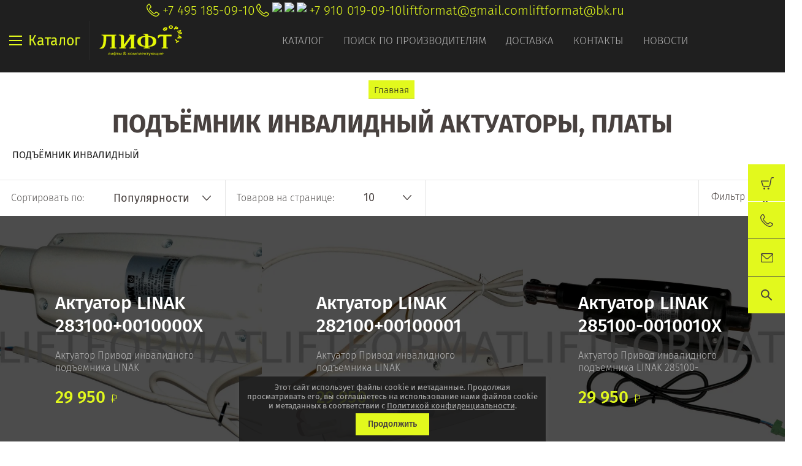

--- FILE ---
content_type: text/css
request_url: https://liftformat.ru/t/v3990/images/theme0/theme.scss.css
body_size: 92023
content:
@charset "utf-8";
html {
  font-family: sans-serif;
  -ms-text-size-adjust: 100%;
  -webkit-text-size-adjust: 100%;
  overflow-y: scroll; }

body {
  margin: 0; }

article, aside, details, figcaption, figure, footer, header, hgroup, main, menu, nav, section, summary {
  display: block; }

audio, canvas, progress, video {
  display: inline-block;
  vertical-align: baseline; }

audio:not([controls]) {
  display: none;
  height: 0; }

[hidden], template {
  display: none; }

a {
  background-color: transparent; }

a:active, a:hover {
  outline: 0; }

abbr[title] {
  border-bottom: 1px dotted; }

b, strong {
  font-weight: 700; }

dfn {
  font-style: italic; }

h1 {
  font-size: 2em;
  margin: 0.67em 0; }

mark {
  background: #ff0;
  color: #000; }

small {
  font-size: 80%; }

sub, sup {
  font-size: 75%;
  line-height: 0;
  position: relative;
  vertical-align: baseline; }

sup {
  top: -0.5em; }

sub {
  bottom: -0.25em; }

img {
  border: 0; }

svg:not(:root) {
  overflow: hidden; }

figure {
  margin: 1em 40px; }

hr {
  box-sizing: content-box;
  height: 0; }

pre {
  overflow: auto; }

code, kbd, pre, samp {
  font-family: monospace, monospace;
  font-size: 1em; }

button, input, optgroup, select, textarea {
  font: inherit;
  margin: 0; }

button {
  overflow: visible; }

button, select {
  text-transform: none; }

button, html input[type="button"], input[type="reset"], input[type="submit"] {
  -webkit-appearance: button;
  cursor: pointer; }

button[disabled], html input[disabled] {
  cursor: default; }

button::-moz-focus-inner, input::-moz-focus-inner {
  border: 0;
  padding: 0; }

input {
  line-height: normal; }

input[type="checkbox"], input[type="radio"] {
  box-sizing: border-box;
  padding: 0; }

input[type="number"]::-webkit-inner-spin-button, input[type="number"]::-webkit-outer-spin-button {
  height: auto; }

input[type="search"] {
  -webkit-appearance: textfield;
  box-sizing: content-box; }

input[type="search"]::-webkit-search-cancel-button, input[type="search"]::-webkit-search-decoration {
  -webkit-appearance: none; }

fieldset {
  border: 1px solid silver;
  margin: 0 2px;
  padding: 0.35em 0.625em 0.75em; }

legend {
  border: 0;
  padding: 0; }

textarea {
  overflow: auto; }

optgroup {
  font-weight: 700; }

table {
  border-collapse: collapse; }
/*border-spacing:0*/
/*td,th{padding:0}*/
@media print {
  * {
    background: transparent !important;
    color: #000 !important;
    box-shadow: none !important;
    text-shadow: none !important; }

  a, a:visited {
    text-decoration: underline; }

  a[href]:after {
    content: " (" attr(href) ")"; }

  abbr[title]:after {
    content: " (" attr(title) ")"; }

  pre, blockquote {
    border: 1px solid #999;
    page-break-inside: avoid; }

  thead {
    display: table-header-group; }

  tr, img {
    page-break-inside: avoid; }

  img {
    max-width: 100% !important; }

  @page {
    margin: 0.5cm; }

  p, h2, h3 {
    orphans: 3;
    widows: 3; }

  h2, h3 {
    page-break-after: avoid; } }

.hide {
  display: none; }

.show {
  display: block; }

.invisible {
  visibility: hidden; }

.visible {
  visibility: visible; }

.reset-indents {
  padding: 0;
  margin: 0; }

.reset-font {
  line-height: 0;
  font-size: 0; }

.clear-list {
  list-style: none;
  padding: 0;
  margin: 0; }

.clearfix:before, .clearfix:after {
  display: table;
  content: "";
  line-height: 0;
  font-size: 0; }
  .clearfix:after {
    clear: both; }

.clear {
  visibility: hidden;
  clear: both;
  height: 0;
  font-size: 1px;
  line-height: 0; }

.clear-self::after {
  display: block;
  visibility: hidden;
  clear: both;
  height: 0;
  content: ''; }

.thumb, .YMaps, .ymaps-map {
  color: #000; }

.table {
  display: table; }
  .table .tr {
    display: table-row; }
    .table .tr .td {
      display: table-cell; }

.table0, .table1, .table2 {
  border-collapse: collapse; }
  .table0 td, .table1 td, .table2 td {
    padding: 0.5em; }

.table1, .table2 {
  border: 1px solid #afafaf; }
  .table1 td, .table2 td, .table1 th, .table2 th {
    border: 1px solid #afafaf; }

.table2 th {
  padding: 0.5em;
  color: #fff;
  background: #f00; }
/**
 * стандартный набор начертаний шрифтов
 *
 * r   нормальный
 * i   курсив
 * b   жирный
 * b-i жирный-курсив
 *
 * если включено подключение стандартных начертаний $defaults равный true
 * добавляем в финальный набор начертаний стандартный набор (нормальный, нормальный-курсив, жирный, жирный-курсив)
 */
@font-face {
  font-weight: 500;
  font-style: normal;
  font-family: fira;
  /**
   * вместо кода ниже, можно заиспользовать глобальный миксин font-face
   * @include font-face(#{$name}, #{$folder}/#{$folder}-#{$tracing}, $weight : nth($props, 1), $style : nth($props, 2));
   */
  src: url("/g/fonts/fira_sans/fira_sans-m.eot");
  src: url("/g/fonts/fira_sans/fira_sans-m.eot?#iefix") format("embedded-opentype"), url("/g/fonts/fira_sans/fira_sans-m.woff") format("woff"), url("/g/fonts/fira_sans/fira_sans-m.ttf") format("truetype"), url("/g/fonts/fira_sans/fira_sans-m.svg#fira") format("svg"); }

@font-face {
  font-weight: 400;
  font-style: normal;
  font-family: fira;
  /**
   * вместо кода ниже, можно заиспользовать глобальный миксин font-face
   * @include font-face(#{$name}, #{$folder}/#{$folder}-#{$tracing}, $weight : nth($props, 1), $style : nth($props, 2));
   */
  src: url("/g/fonts/fira_sans/fira_sans-r.eot");
  src: url("/g/fonts/fira_sans/fira_sans-r.eot?#iefix") format("embedded-opentype"), url("/g/fonts/fira_sans/fira_sans-r.woff") format("woff"), url("/g/fonts/fira_sans/fira_sans-r.ttf") format("truetype"), url("/g/fonts/fira_sans/fira_sans-r.svg#fira") format("svg"); }

@font-face {
  font-weight: 700;
  font-style: normal;
  font-family: fira;
  /**
   * вместо кода ниже, можно заиспользовать глобальный миксин font-face
   * @include font-face(#{$name}, #{$folder}/#{$folder}-#{$tracing}, $weight : nth($props, 1), $style : nth($props, 2));
   */
  src: url("/g/fonts/fira_sans/fira_sans-b.eot");
  src: url("/g/fonts/fira_sans/fira_sans-b.eot?#iefix") format("embedded-opentype"), url("/g/fonts/fira_sans/fira_sans-b.woff") format("woff"), url("/g/fonts/fira_sans/fira_sans-b.ttf") format("truetype"), url("/g/fonts/fira_sans/fira_sans-b.svg#fira") format("svg"); }

@font-face {
  font-weight: 200;
  font-style: normal;
  font-family: fira;
  /**
   * вместо кода ниже, можно заиспользовать глобальный миксин font-face
   * @include font-face(#{$name}, #{$folder}/#{$folder}-#{$tracing}, $weight : nth($props, 1), $style : nth($props, 2));
   */
  src: url("/g/fonts/fira_sans/fira_sans-t.eot");
  src: url("/g/fonts/fira_sans/fira_sans-t.eot?#iefix") format("embedded-opentype"), url("/g/fonts/fira_sans/fira_sans-t.woff") format("woff"), url("/g/fonts/fira_sans/fira_sans-t.ttf") format("truetype"), url("/g/fonts/fira_sans/fira_sans-t.svg#fira") format("svg"); }

@font-face {
  font-weight: 300;
  font-style: normal;
  font-family: fira;
  /**
   * вместо кода ниже, можно заиспользовать глобальный миксин font-face
   * @include font-face(#{$name}, #{$folder}/#{$folder}-#{$tracing}, $weight : nth($props, 1), $style : nth($props, 2));
   */
  src: url("/g/fonts/fira_sans/fira_sans-l.eot");
  src: url("/g/fonts/fira_sans/fira_sans-l.eot?#iefix") format("embedded-opentype"), url("/g/fonts/fira_sans/fira_sans-l.woff") format("woff"), url("/g/fonts/fira_sans/fira_sans-l.ttf") format("truetype"), url("/g/fonts/fira_sans/fira_sans-l.svg#fira") format("svg"); }

@font-face {
  font-weight: 600;
  font-style: normal;
  font-family: fira;
  /**
   * вместо кода ниже, можно заиспользовать глобальный миксин font-face
   * @include font-face(#{$name}, #{$folder}/#{$folder}-#{$tracing}, $weight : nth($props, 1), $style : nth($props, 2));
   */
  src: url("/g/fonts/fira_sans/fira_sans-s-b.eot");
  src: url("/g/fonts/fira_sans/fira_sans-s-b.eot?#iefix") format("embedded-opentype"), url("/g/fonts/fira_sans/fira_sans-s-b.woff") format("woff"), url("/g/fonts/fira_sans/fira_sans-s-b.ttf") format("truetype"), url("/g/fonts/fira_sans/fira_sans-s-b.svg#fira") format("svg"); }

html, body {
  height: 100%; }

html {
  font-size: 16px; }

@-webkit-keyframes slide-top {
  0% {
    -webkit-transform: translateY(0);
    transform: translateY(0); }

  100% {
    -webkit-transform: translateY(4px);
    transform: translateY(4px); } }

@keyframes slide-top {
  0% {
    -webkit-transform: translateY(0);
    transform: translateY(0); }

  100% {
    -webkit-transform: translateY(4px);
    transform: translateY(4px); } }

@-webkit-keyframes slide-left {
  0% {
    -webkit-transform: translateX(0);
    transform: translateX(0); }

  100% {
    -webkit-transform: translateX(-15px);
    transform: translateX(-15px); } }

@keyframes slide-left {
  0% {
    -webkit-transform: translateX(0);
    transform: translateX(0); }

  100% {
    -webkit-transform: translateX(-15px);
    transform: translateX(-15px); } }

@-webkit-keyframes slide-right {
  0% {
    -webkit-transform: translateX(0) rotate(180deg);
    transform: translateX(0); }

  100% {
    -webkit-transform: translateX(15px) rotate(180deg);
    transform: translateX(15px) rotate(180deg); } }

@keyframes slide-right {
  0% {
    -webkit-transform: translateX(0) rotate(180deg);
    transform: translateX(0) rotate(180deg); }

  100% {
    -webkit-transform: translateX(15px) rotate(180deg);
    transform: translateX(15px) rotate(180deg); } }

@-webkit-keyframes catalog-btn {
  0% {
    -webkit-transform: translateY(0);
    transform: translateY(0); }

  100% {
    -webkit-transform: translateY(15px);
    transform: translateY(15px); } }

@keyframes catalog-btn {
  0% {
    -webkit-transform: translateY(0);
    transform: translateY(0); }

  100% {
    -webkit-transform: translateY(15px);
    transform: translateY(15px); } }

.overflowHidden {
  overflow: hidden;
  -ms-touch-action: none;
  touch-action: none; }

body {
  position: relative;
  min-width: 320px;
  text-align: left;
  color: #1d1d1d;
  background: #fff;
  font-family: 'fira', Arial, Helvetica, sans-serif;
  line-height: 1.25;
  font-variant-ligatures: none; }

h1, h2, h3, h4, h5, h6 {
  color: #48413f;
  font-weight: 700;
  font-style: normal; }

h1 {
  margin-top: 0;
  font-size: 41px;
  margin-bottom: 37px; }

@media all and (max-width: 960px) {
    h1 {
      font-size: 30px;
      margin-bottom: 30px; } }

@media all and (max-width: 479px) {
    h1 {
      font-size: 23px;
      margin-bottom: 25px; } }

h2 {
  font-size: 1.5rem; }

h3 {
  font-size: 1.17rem; }

h4 {
  font-size: 1rem; }

h5 {
  font-size: 0.83rem; }

h6 {
  font-size: 0.67rem; }

h5, h6 {
  font-weight: bold; }

a {
  text-decoration: underline;
  color: #1f1f1f; }

a:hover {
  text-decoration: none; }

a img {
  border-color: #1d1d1d; }

img, textarea, object, object embed, .table-wrapper {
  max-width: 100%; }

.table-wrapper {
  overflow: auto; }

.table-wrapper table td, .table-wrapper table tr {
  border-color: #ebebeb !important; }

img {
  height: auto; }

table img {
  max-width: none; }

* {
  -webkit-tap-highlight-color: rgba(0, 0, 0, 0); }

.site-path {
  text-align: center;
  margin-bottom: 22px;
  white-space: pre-wrap;
  line-height: 1;
  font-size: 15px;
  font-weight: 300; }

@media all and (max-width: 479px) {
    .site-path {
      margin-bottom: 12px; } }

.site-path a, .site-path > span {
  margin: 0 9px; }

.site-path a {
  text-decoration: none;
  border-bottom: 1px solid rgba(72, 65, 63, 0.15); }

.site-path > span:last-child {
  display: none; }

.site-header a img, .site-sidebar a img, .site-footer a img {
  border: none; }

.site-header p, .site-footer p {
  margin: 0; }

.site-sidebar p:first-child {
  margin-top: 0; }
  .site-sidebar p:last-child {
    border-bottom: 0; }

.site-wrapper {
  min-height: 100%;
  max-width: 100%;
  margin: auto;
  display: -moz-box;
  display: -webkit-box;
  display: -webkit-flex;
  display: -moz-flex;
  display: -ms-flexbox;
  display: flex;
  -webkit-box-direction: normal;
  -webkit-box-orient: vertical;
  -moz-box-direction: normal;
  -moz-box-orient: vertical;
  -webkit-flex-direction: column;
  -moz-flex-direction: column;
  -ms-flex-direction: column;
  flex-direction: column; }

.ie .site-wrapper {
  height: 100%; }

.site-header {
  position: relative;
  -webkit-box-flex: none;
  -webkit-flex: none;
  -moz-box-flex: none;
  -moz-flex: none;
  -ms-flex: none;
  flex: none;
  padding: 60px 0 0; }

.site-header .company-name-mobile {
  color: #48413f;
  font-size: 21px;
  font-weight: 500;
  line-height: 1.2;
  padding: 19px 20px 18px;
  text-align: center;
  border-bottom: 1px solid rgba(0, 0, 0, 0.1); }
  .site-header .company-name-mobile img {
    vertical-align: middle;
    margin-right: 10px; }
  .site-header .company-name-mobile a {
    text-decoration: none;
    color: inherit;
    line-height: 1.2; }
  @media all and (min-width: 768px) {
    .site-header .company-name-mobile {
      display: none; } }

.header-top-wrapper {
  position: fixed;
  left: 0;
  right: 0;
  top: 0;
  z-index: 1000;
  display: -moz-box;
  display: -webkit-box;
  display: -webkit-flex;
  display: -moz-flex;
  display: -ms-flexbox;
  display: flex;
  -webkit-box-pack: justify;
  -ms-flex-pack: justify;
  -webkit-justify-content: space-between;
  -moz-justify-content: space-between;
  justify-content: space-between;
  -moz-box-shadow: 0 1px 0 0 rgba(0, 0, 0, 0.1);
  -webkit-box-shadow: 0 1px 0 0 rgba(0, 0, 0, 0.1);
  box-shadow: 0 1px 0 0 rgba(0, 0, 0, 0.1);
  background: #fff;
  -webkit-transition: all 0.3s ease;
  -moz-transition: all 0.3s ease;
  -o-transition: all 0.3s ease;
  -ms-transition: all 0.3s ease;
  transition: all 0.3s ease;
  min-height: 60px; }

.header-top-wrapper.fixed-menu {
  -moz-box-shadow: 0 8px 20px 0 rgba(0, 0, 0, 0.1);
  -webkit-box-shadow: 0 8px 20px 0 rgba(0, 0, 0, 0.1);
  box-shadow: 0 8px 20px 0 rgba(0, 0, 0, 0.1); }

.header-top-wrapper .company-name {
  color: #48413f;
  font-size: 25px;
  font-weight: 500;
  line-height: 1.2;
  /*min-width: 280px;*/
  -webkit-box-sizing: border-box;
  -moz-box-sizing: border-box;
  box-sizing: border-box;
  -webkit-box-flex: 1;
  /*-webkit-flex: 1 0 280px;
  -moz-box-flex: 1;
  -moz-flex: 1 0 280px;
  -ms-flex: 1 0 280px;
  flex: 1 0 280px;*/
  padding: 15px 0 14px 23px; }
  .header-top-wrapper .company-name.isLogo {
    padding: 7px 0 7px 15px; }
  .header-top-wrapper .company-name img {
    vertical-align: middle;
    margin-right: 5px; }
  .header-top-wrapper .company-name.noLogo {
    height: 0;
    min-height: 0 !important;
    visibility: hidden;
    width: 60px;
    -webkit-box-flex: 0;
    -webkit-flex: 0 0 60px;
    -moz-box-flex: 0;
    -moz-flex: 0 0 60px;
    -ms-flex: 0 0 60px;
    flex: 0 0 60px;
    padding: 0;
    min-width: 60px; }
  .header-top-wrapper .company-name a {
    text-decoration: none;
    color: inherit;
    line-height: 1.2; }
  @media all and (max-width: 960px) {
    .header-top-wrapper .company-name {
      font-size: 21px;
      padding: 17px 0 14px 20px; } }
  @media all and (max-width: 767px) {
    .header-top-wrapper .company-name {
      display: none; } }

.header-top-wrapper .menu-button {
  width: 59px;
  -webkit-box-flex: 0;
  -webkit-flex: 0 0 59px;
  -moz-box-flex: 0;
  -moz-flex: 0 0 59px;
  -ms-flex: 0 0 59px;
  flex: 0 0 59px;
  border-right: 1px solid rgba(0, 0, 0, 0.1);
  cursor: pointer; }
  .header-top-wrapper .menu-button .line {
    width: 21px;
    height: 14px;
    border-top: 2px solid #48413f;
    position: relative;
    display: inline-block;
    vertical-align: top;
    margin: -8px 0 0 19px;
    top: 50%; }
    .header-top-wrapper .menu-button .line:before {
      content: "";
      position: absolute;
      left: 0;
      right: 0;
      bottom: 0;
      height: 5px;
      border-top: 2px solid #48413f;
      border-bottom: 2px solid #48413f; }
  @media all and (max-width: 400px) {
    .header-top-wrapper .menu-button {
      width: 63px;
      -webkit-box-flex: 0;
      -webkit-flex: 0 0 63px;
      -moz-box-flex: 0;
      -moz-flex: 0 0 63px;
      -ms-flex: 0 0 63px;
      flex: 0 0 63px; }
      .header-top-wrapper .menu-button .line {
        margin: -8px 0 0 20px; } }

.header-top-wrapper .right-header {
  width: 338px;
  -webkit-box-flex: 1;
  -webkit-flex: 1 0 338px;
  -moz-box-flex: 1;
  -moz-flex: 1 0 338px;
  -ms-flex: 1 0 338px;
  flex: 1 0 338px;
  text-align: right;
  font-size: 0;
  display: -moz-box;
  display: -webkit-box;
  display: -webkit-flex;
  display: -moz-flex;
  display: -ms-flexbox;
  display: flex;
  -webkit-box-pack: end;
  -ms-flex-pack: end;
  -webkit-justify-content: flex-end;
  -moz-justify-content: flex-end;
  justify-content: flex-end; }
  .header-top-wrapper .right-header.noWidth {
    width: auto;
    -webkit-box-flex: none;
    -webkit-flex: none;
    -moz-box-flex: none;
    -moz-flex: none;
    -ms-flex: none;
    flex: none; }
  @media all and (max-width: 960px) {
    .header-top-wrapper .right-header {
      width: 240px;
      -webkit-box-flex: 1;
      -webkit-flex: 1 0 240px;
      -moz-box-flex: 1;
      -moz-flex: 1 0 240px;
      -ms-flex: 1 0 240px;
      flex: 1 0 240px; } }
  .header-top-wrapper .right-header .authorization-button, .header-top-wrapper .right-header .site-search-button, .header-top-wrapper .right-header #shop2-cart-preview > a, .header-top-wrapper .right-header #shop2-cart-preview, .header-top-wrapper .right-header .contacts-button {
    width: 59px;
    border-left: 1px solid rgba(0, 0, 0, 0.1);
    cursor: pointer; }
    .header-top-wrapper .right-header .authorization-button:first-child, .header-top-wrapper .right-header .site-search-button:first-child, .header-top-wrapper .right-header #shop2-cart-preview > a:first-child, .header-top-wrapper .right-header #shop2-cart-preview:first-child, .header-top-wrapper .right-header .contacts-button:first-child {
      border-left: none; }
    @media all and (max-width: 400px) {
    .header-top-wrapper .right-header .authorization-button, .header-top-wrapper .right-header .site-search-button, .header-top-wrapper .right-header #shop2-cart-preview > a, .header-top-wrapper .right-header #shop2-cart-preview, .header-top-wrapper .right-header .contacts-button {
      width: 63px;
      height: 63px; } }
  @media all and (min-width: 961px) {
    .header-top-wrapper .right-header .contacts-button {
      display: none; } }

.header-top-wrapper .contacts-button {
  background: url("data:image/svg+xml,%3Csvg%20version%3D%221.1%22%20baseProfile%3D%22full%22%20xmlns%3D%22http%3A%2F%2Fwww.w3.org%2F2000%2Fsvg%22%20xmlns%3Axlink%3D%22http%3A%2F%2Fwww.w3.org%2F1999%2Fxlink%22%20xmlns%3Aev%3D%22http%3A%2F%2Fwww.w3.org%2F2001%2Fxml-events%22%20xml%3Aspace%3D%22preserve%22%20x%3D%220px%22%20y%3D%220px%22%20width%3D%2221px%22%20height%3D%2221px%22%20%20viewBox%3D%220%200%2021%2021%22%20preserveAspectRatio%3D%22none%22%20shape-rendering%3D%22geometricPrecision%22%3E%22%3Cpath%20fill%3D%22%2348413f%22%20fill-rule%3D%22evenodd%22%20d%3D%22M15.646%2C21.000%20L15.643%2C21.000%20C14.512%2C21.000%2011.072%2C21.000%205.537%2C15.465%20C-0.009%2C9.920%200.000%2C6.534%200.003%2C5.260%20L0.003%2C5.175%20C0.003%2C2.790%202.545%2C0.893%203.638%2C0.188%20C3.936%2C-0.004%204.311%2C-0.064%204.653%2C0.021%20C4.997%2C0.106%205.294%2C0.334%205.468%2C0.645%20L7.809%2C4.853%20C8.120%2C5.413%207.969%2C6.127%207.458%2C6.513%20C5.822%2C7.745%205.422%2C8.127%205.417%2C8.461%20C5.496%2C9.704%2011.290%2C15.507%2012.542%2C15.585%20C12.879%2C15.581%2013.245%2C15.200%2014.491%2C13.545%20C14.864%2C13.049%2015.606%2C12.889%2016.151%2C13.193%20L20.356%2C15.534%20C20.667%2C15.706%2020.895%2C16.003%2020.982%2C16.349%20C21.068%2C16.697%2021.006%2C17.067%2020.813%2C17.366%20C20.106%2C18.458%2018.206%2C20.999%2015.829%2C20.999%20L15.646%2C21.000%20ZM4.320%2C1.284%20C3.639%2C1.751%201.317%2C3.388%201.317%2C5.175%20L1.317%2C5.260%20C1.314%2C6.388%201.306%2C9.377%206.466%2C14.536%20C11.616%2C19.686%2014.647%2C19.686%2015.643%2C19.686%20L15.827%2C19.686%20C17.609%2C19.686%2019.250%2C17.363%2019.710%2C16.652%20L15.513%2C14.341%20C14.174%2C16.151%2013.578%2C16.888%2012.546%2C16.899%20C10.647%2C16.899%204.103%2C10.346%204.103%2C8.451%20C4.119%2C7.423%204.855%2C6.829%206.667%2C5.464%20L4.320%2C1.284%20Z%22%2F%3E%3C%2Fsvg%3E") 50% 50% no-repeat; }

.header-top-wrapper .site-search-button {
  background: url("data:image/svg+xml,%3Csvg%20version%3D%221.1%22%20baseProfile%3D%22full%22%20xmlns%3D%22http%3A%2F%2Fwww.w3.org%2F2000%2Fsvg%22%20xmlns%3Axlink%3D%22http%3A%2F%2Fwww.w3.org%2F1999%2Fxlink%22%20xmlns%3Aev%3D%22http%3A%2F%2Fwww.w3.org%2F2001%2Fxml-events%22%20xml%3Aspace%3D%22preserve%22%20x%3D%220px%22%20y%3D%220px%22%20width%3D%2219px%22%20height%3D%2219px%22%20%20viewBox%3D%220%200%2019%2019%22%20preserveAspectRatio%3D%22none%22%20shape-rendering%3D%22geometricPrecision%22%3E%22%3Cpath%20fill%3D%22%2348413f%22%20fill-rule%3D%22evenodd%22%20d%3D%22M18.753%2C18.753%20C18.424%2C19.082%2017.890%2C19.082%2017.561%2C18.753%20L13.766%2C14.958%20C12.312%2C16.147%2010.455%2C16.862%208.431%2C16.862%20C3.774%2C16.862%20-0.001%2C13.087%20-0.001%2C8.431%20C-0.001%2C3.774%203.774%2C-0.001%208.431%2C-0.001%20C13.088%2C-0.001%2016.862%2C3.774%2016.862%2C8.431%20C16.862%2C10.455%2016.147%2C12.312%2014.958%2C13.765%20L18.753%2C17.560%20C19.082%2C17.890%2019.082%2C18.423%2018.753%2C18.753%20ZM8.422%2C1.687%20C12.141%2C1.687%2015.156%2C4.702%2015.156%2C8.422%20C15.156%2C12.141%2012.141%2C15.156%208.422%2C15.156%20C4.702%2C15.156%201.687%2C12.141%201.687%2C8.422%20C1.687%2C4.702%204.702%2C1.687%208.422%2C1.687%20Z%22%20%2F%3E%3C%2Fsvg%3E") 50% 50% no-repeat; }

.header-top-wrapper .authorization-button {
  background: url("data:image/svg+xml,%3Csvg%20version%3D%221.1%22%20baseProfile%3D%22full%22%20xmlns%3D%22http%3A%2F%2Fwww.w3.org%2F2000%2Fsvg%22%20xmlns%3Axlink%3D%22http%3A%2F%2Fwww.w3.org%2F1999%2Fxlink%22%20xmlns%3Aev%3D%22http%3A%2F%2Fwww.w3.org%2F2001%2Fxml-events%22%20xml%3Aspace%3D%22preserve%22%20x%3D%220px%22%20y%3D%220px%22%20width%3D%2222px%22%20height%3D%2222px%22%20%20viewBox%3D%220%200%2022%2022%22%20preserveAspectRatio%3D%22none%22%20shape-rendering%3D%22geometricPrecision%22%3E%22%3Cpath%20fill%3D%22%2348413f%22%20fill-rule%3D%22evenodd%22%20d%3D%22M10.999%2C-0.000%20C4.934%2C-0.000%20-0.000%2C4.934%20-0.000%2C11.000%20C-0.000%2C17.065%204.934%2C22.000%2010.999%2C22.000%20C17.065%2C22.000%2021.999%2C17.065%2021.999%2C11.000%20C21.999%2C4.934%2017.065%2C-0.000%2010.999%2C-0.000%20ZM4.880%2C18.423%20C5.282%2C15.777%207.601%2C13.750%2010.312%2C13.750%20L11.687%2C13.750%20C14.399%2C13.750%2016.717%2C15.777%2017.120%2C18.423%20C15.455%2C19.798%2013.322%2C20.625%2010.999%2C20.625%20C8.677%2C20.625%206.544%2C19.798%204.880%2C18.423%20ZM10.999%2C12.375%20C9.104%2C12.375%207.562%2C10.832%207.562%2C8.937%20C7.562%2C7.042%209.104%2C5.500%2010.999%2C5.500%20C12.895%2C5.500%2014.437%2C7.042%2014.437%2C8.937%20C14.437%2C10.832%2012.895%2C12.375%2010.999%2C12.375%20ZM18.271%2C17.287%20C17.632%2C15.165%2015.983%2C13.479%2013.913%2C12.759%20C15.065%2C11.879%2015.812%2C10.495%2015.812%2C8.937%20C15.812%2C6.283%2013.653%2C4.125%2010.999%2C4.125%20C8.346%2C4.125%206.187%2C6.283%206.187%2C8.937%20C6.187%2C10.495%206.935%2C11.879%208.087%2C12.759%20C6.016%2C13.479%204.367%2C15.165%203.728%2C17.287%20C2.266%2C15.598%201.375%2C13.403%201.375%2C11.000%20C1.375%2C5.692%205.693%2C1.375%2010.999%2C1.375%20C16.307%2C1.375%2020.625%2C5.692%2020.625%2C11.000%20C20.625%2C13.403%2019.733%2C15.598%2018.271%2C17.287%20Z%22%20%2F%3E%3C%2Fsvg%3E") 50% 50% no-repeat; }

.header-top-wrapper #shop2-cart-preview > a {
  height: 59px;
  display: block;
  position: relative;
  background: url("data:image/svg+xml,%3Csvg%20version%3D%221.1%22%20baseProfile%3D%22full%22%20xmlns%3D%22http%3A%2F%2Fwww.w3.org%2F2000%2Fsvg%22%20xmlns%3Axlink%3D%22http%3A%2F%2Fwww.w3.org%2F1999%2Fxlink%22%20xmlns%3Aev%3D%22http%3A%2F%2Fwww.w3.org%2F2001%2Fxml-events%22%20xml%3Aspace%3D%22preserve%22%20x%3D%220px%22%20y%3D%220px%22%20width%3D%2221px%22%20height%3D%2220px%22%20%20viewBox%3D%220%200%2021%2020%22%20preserveAspectRatio%3D%22none%22%20shape-rendering%3D%22geometricPrecision%22%3E%22%3Cpath%20fill%3D%22%2348413f%22%20fill-rule%3D%22evenodd%22%20d%3D%22M21.001%2C0.737%20C21.001%2C1.145%2020.670%2C1.475%2020.261%2C1.475%20L18.670%2C1.475%20C17.976%2C1.475%2017.400%2C1.995%2017.332%2C2.684%20L17.323%2C2.749%20L15.297%2C13.421%20C15.051%2C14.718%2013.912%2C15.659%2012.589%2C15.659%20L5.083%2C15.659%20C3.893%2C15.659%202.842%2C14.902%202.467%2C13.776%20L0.038%2C6.474%20C0.033%2C6.460%200.032%2C6.447%200.029%2C6.434%20C0.022%2C6.409%200.016%2C6.384%200.012%2C6.359%20C0.008%2C6.333%200.005%2C6.307%200.004%2C6.281%20C0.003%2C6.268%20-0.000%2C6.255%20-0.000%2C6.241%20C-0.000%2C6.232%200.002%2C6.223%200.002%2C6.214%20C0.003%2C6.187%200.007%2C6.161%200.011%2C6.135%20C0.014%2C6.112%200.017%2C6.089%200.022%2C6.067%20C0.028%2C6.044%200.036%2C6.021%200.044%2C5.999%20C0.052%2C5.976%200.060%2C5.953%200.070%2C5.931%20C0.080%2C5.910%200.091%2C5.891%200.103%2C5.870%20C0.115%2C5.850%200.127%2C5.829%200.141%2C5.810%20C0.155%2C5.790%200.171%2C5.773%200.187%2C5.755%20C0.202%2C5.737%200.217%2C5.720%200.234%2C5.704%20C0.252%2C5.688%200.271%2C5.673%200.290%2C5.658%20C0.309%2C5.644%200.328%2C5.629%200.349%2C5.616%20C0.368%2C5.604%200.388%2C5.594%200.408%2C5.584%20C0.432%2C5.572%200.457%2C5.561%200.482%2C5.551%20C0.491%2C5.548%200.498%2C5.543%200.507%2C5.540%20C0.520%2C5.536%200.533%2C5.535%200.546%2C5.531%20C0.571%2C5.525%200.596%2C5.519%200.622%2C5.514%20C0.649%2C5.510%200.675%2C5.507%200.701%2C5.506%20C0.714%2C5.505%200.727%2C5.502%200.740%2C5.502%20L12.287%2C5.502%20C12.696%2C5.502%2013.027%2C5.833%2013.027%2C6.241%20C13.027%2C6.649%2012.696%2C6.980%2012.287%2C6.980%20L1.766%2C6.980%20L3.872%2C13.310%20C4.046%2C13.831%204.532%2C14.182%205.083%2C14.182%20L12.589%2C14.182%20C13.202%2C14.182%2013.729%2C13.746%2013.843%2C13.146%20L15.862%2C2.504%20C16.022%2C1.073%2017.223%2C-0.001%2018.670%2C-0.001%20L20.261%2C-0.001%20C20.670%2C-0.001%2021.001%2C0.329%2021.001%2C0.737%20ZM7.056%2C18.504%20C7.056%2C17.677%206.384%2C17.008%205.557%2C17.008%20C4.729%2C17.008%204.057%2C17.677%204.057%2C18.504%20C4.057%2C19.330%204.729%2C19.999%205.557%2C19.999%20C6.384%2C19.999%207.056%2C19.330%207.056%2C18.504%20ZM13.659%2C18.504%20C13.659%2C17.677%2012.988%2C17.008%2012.160%2C17.008%20C11.332%2C17.008%2010.661%2C17.677%2010.661%2C18.504%20C10.661%2C19.330%2011.332%2C19.999%2012.160%2C19.999%20C12.988%2C19.999%2013.659%2C19.330%2013.659%2C18.504%20Z%22%20%2F%3E%3C%2Fsvg%3E") 50% 50% no-repeat; }
  .header-top-wrapper #shop2-cart-preview > a .product-cart {
    text-align: center;
    position: absolute;
    left: 36px;
    top: 50%;
    color: #48413f;
    font-size: 10px;
    font-weight: 400;
    height: 10px;
    padding: 4px 4px 4px;
    min-width: 10px;
    margin-top: -24px;
    -webkit-border-radius: 50%;
    -moz-border-radius: 50%;
    -ms-border-radius: 50%;
    -o-border-radius: 50%;
    border-radius: 50%;
    background: #e2f91d; }

@media all and (max-width: 960px) {
      .header-top-wrapper #shop2-cart-preview .cart-body {
        display: none; } }

@media all and (max-width: 960px) {
    .header-top-wrapper .menu-top-wrapper {
      display: none; } }

.menu-top-wrapper {
  -webkit-box-flex: 1;
  -webkit-flex: 1 1 auto;
  -moz-box-flex: 1;
  -moz-flex: 1 1 auto;
  -ms-flex: 1 1 auto;
  flex: 1 1 auto;
  text-align: center;
  display: -moz-box;
  display: -webkit-box;
  display: -webkit-flex;
  display: -moz-flex;
  display: -ms-flexbox;
  display: flex;
  -webkit-box-align: center;
  -ms-flex-align: center;
  -webkit-align-items: center;
  -moz-align-items: center;
  align-items: center;
  -webkit-box-pack: center;
  -ms-flex-pack: center;
  -webkit-justify-content: center;
  -moz-justify-content: center;
  justify-content: center; }

.menu-top-wrapper .menu-top {
  list-style: none;
  padding: 15px 0 13px;
  width: 100%;
  margin: 0; }
  .menu-top-wrapper .menu-top > li {
    display: inline-block;
    vertical-align: top;
    padding: 0 12px; }
    .menu-top-wrapper .menu-top > li.dropdown-wrap {
      padding: 5px 12px;
      font-size: 25px;
      line-height: 5px;
      height: 20px; }
      .menu-top-wrapper .menu-top > li.dropdown-wrap:before {
        content: "...";
        font-size: 28px;
        line-height: 5px;
        height: 18px;
        color: #929291; }
      .menu-top-wrapper .menu-top > li.dropdown-wrap > ul {
        margin-top: 24px;
        left: auto !important; }
    .menu-top-wrapper .menu-top > li ul {
      display: none;
      position: absolute;
      list-style: none;
      padding: 10px 0;
      margin: -10px 0 0;
      background: #fff;
      box-shadow: 0px 0px 30px 0px rgba(0, 0, 0, 0.06);
      text-align: left;
      width: 215px;
      line-height: 1.25; }
      .menu-top-wrapper .menu-top > li ul li {
        padding: 11px 0; }
        .menu-top-wrapper .menu-top > li ul li a {
          color: #807f7f;
          font-weight: 300;
          font-size: 17px;
          text-decoration: none;
          display: block;
          padding: 0 30px; }
          .menu-top-wrapper .menu-top > li ul li a:hover {
            color: #2e2928; }
    .menu-top-wrapper .menu-top > li > ul {
      margin-top: 14px; }
    .menu-top-wrapper .menu-top > li > a {
      display: block;
      text-decoration: none;
      text-transform: uppercase;
      color: #929291;
      font-size: 17px;
      font-weight: 300;
      line-height: 1.2;
      padding: 5px 4px;
      -webkit-transition: all 0.4s ease;
      -moz-transition: all 0.4s ease;
      -o-transition: all 0.4s ease;
      -ms-transition: all 0.4s ease;
      transition: all 0.4s ease; }
      .menu-top-wrapper .menu-top > li > a:hover {
        color: #3c3635; }

.site-description {
  text-align: center;
  padding: 33px 20px;
  color: #48413f;
  font-size: 41px;
  font-weight: 600;
  line-height: 1.25; }

@media all and (max-width: 960px) {
    .site-description {
      font-size: 30px;
      padding: 26px 20px; } }

@media all and (max-width: 767px) {
    .site-description {
      font-size: 23px;
      padding: 17px 20px; } }

.folder-shared-wrapper {
  position: fixed;
  left: 0;
  right: 0;
  top: 0;
  bottom: 0;
  z-index: 1000;
  background: rgba(0, 0, 0, 0.3);
  opacity: 0;
  visibility: hidden;
  -webkit-transition: all 0.4s ease;
  -moz-transition: all 0.4s ease;
  -o-transition: all 0.4s ease;
  -ms-transition: all 0.4s ease;
  transition: all 0.4s ease; }

.folder-shared-wrapper.opened {
  opacity: 1;
  visibility: visible; }
  .folder-shared-wrapper.opened .menu-container {
    -webkit-transform: none;
    -moz-transform: none;
    -ms-transform: none;
    -o-transform: none;
    transform: none; }

.folder-shared-wrapper .menu-line {
  height: 59px;
  border-bottom: 1px solid rgba(255, 255, 255, 0.05);
  background: #1f1f1f;
  position: relative; }
  @media all and (max-width: 400px) {
    .folder-shared-wrapper .menu-line {
      height: 63px; } }

.folder-shared-wrapper .menu-button {
  width: 59px; }
  .folder-shared-wrapper .menu-button .line {
    width: 21px;
    height: 14px;
    border-top: 2px solid rgba(255, 255, 255, 0.05);
    position: relative;
    display: inline-block;
    vertical-align: top;
    margin: 21px 0 0 19px; }
    .folder-shared-wrapper .menu-button .line:before {
      content: "";
      position: absolute;
      left: 0;
      right: 0;
      bottom: 0;
      height: 5px;
      border-top: 2px solid rgba(255, 255, 255, 0.05);
      border-bottom: 2px solid rgba(255, 255, 255, 0.05); }
    @media all and (max-width: 400px) {
    .folder-shared-wrapper .menu-button .line {
      margin: 23px 0 0 21px; } }

.folder-shared-wrapper .close-menu {
  position: absolute;
  right: 12px;
  top: 12px;
  width: 35px;
  height: 35px;
  background: url("data:image/svg+xml,%3Csvg%20version%3D%221.1%22%20baseProfile%3D%22full%22%20xmlns%3D%22http%3A%2F%2Fwww.w3.org%2F2000%2Fsvg%22%20xmlns%3Axlink%3D%22http%3A%2F%2Fwww.w3.org%2F1999%2Fxlink%22%20xmlns%3Aev%3D%22http%3A%2F%2Fwww.w3.org%2F2001%2Fxml-events%22%20xml%3Aspace%3D%22preserve%22%20x%3D%220px%22%20y%3D%220px%22%20width%3D%2213px%22%20height%3D%2213px%22%20%20viewBox%3D%220%200%2013%2013%22%20preserveAspectRatio%3D%22none%22%20shape-rendering%3D%22geometricPrecision%22%3E%22%3Cpath%20fill%3D%22%23ffffff%22%20d%3D%22M7.691%2C6.500%20L12.752%2C11.561%20C13.081%2C11.890%2013.081%2C12.423%2012.752%2C12.752%20C12.423%2C13.081%2011.890%2C13.081%2011.561%2C12.752%20L6.500%2C7.691%20L1.438%2C12.752%20C1.109%2C13.081%200.576%2C13.081%200.247%2C12.752%20C-0.082%2C12.423%20-0.082%2C11.890%200.247%2C11.561%20L5.309%2C6.500%20L0.247%2C1.439%20C-0.082%2C1.110%20-0.082%2C0.576%200.247%2C0.248%20C0.576%2C-0.081%201.109%2C-0.081%201.438%2C0.248%20L6.500%2C5.309%20L11.561%2C0.248%20C11.890%2C-0.081%2012.423%2C-0.081%2012.752%2C0.248%20C13.081%2C0.576%2013.081%2C1.110%2012.752%2C1.439%20L7.691%2C6.500%20Z%22%20%2F%3E%3C%2Fsvg%3E") 50% 50% no-repeat; }
  @media all and (max-width: 400px) {
    .folder-shared-wrapper .close-menu {
      top: 14px; } }

.folder-shared-wrapper .menu-container {
  overflow: hidden;
  width: 315px;
  position: fixed;
  left: 0;
  top: 0;
  bottom: 0;
  background: #1f1f1f;
  -webkit-transform: translateX(-100%);
  -moz-transform: translateX(-100%);
  -ms-transform: translateX(-100%);
  -o-transform: translateX(-100%);
  transform: translateX(-100%);
  -webkit-transition: all 0.4s ease;
  -moz-transition: all 0.4s ease;
  -o-transition: all 0.4s ease;
  -ms-transition: all 0.4s ease;
  transition: all 0.4s ease; }
  @media all and (max-width: 400px) {
    .folder-shared-wrapper .menu-container {
      width: 100%; } }

.folder-shared-wrapper .menu-container-inner {
  overflow-y: scroll;
  height: 100%;
  box-sizing: border-box; }
  .folder-shared-wrapper .menu-container-inner.noScroll {
    margin-right: 0;
    padding-right: 0;
    overflow: auto; }

.folder-shared-wrapper .folder-shared, .folder-shared-wrapper .menu-top {
  list-style: none;
  padding: 0 0 20px;
  margin: 0; }
  .folder-shared-wrapper .folder-shared ul, .folder-shared-wrapper .menu-top ul {
    list-style: none;
    padding: 0;
    margin: 0;
    display: none;
    background: #191919; }
    .folder-shared-wrapper .folder-shared ul li, .folder-shared-wrapper .menu-top ul li {
      border-top: 1px solid rgba(255, 255, 255, 0.05);
      position: relative; }
      .folder-shared-wrapper .folder-shared ul li a, .folder-shared-wrapper .menu-top ul li a {
        position: relative;
        color: #d8d8d8;
        font-size: 17px;
        line-height: 1.25;
        font-weight: 300;
        text-decoration: none;
        display: block;
        padding: 19px 30px 18px 50px;
        -webkit-transition: all 0.3s linear;
        -moz-transition: all 0.3s linear;
        -o-transition: all 0.3s linear;
        -ms-transition: all 0.3s linear;
        transition: all 0.3s linear; }
        .folder-shared-wrapper .folder-shared ul li a:hover, .folder-shared-wrapper .menu-top ul li a:hover {
          background: rgba(255, 255, 255, 0.03); }
  .folder-shared-wrapper .folder-shared li.hasChild.open-child, .folder-shared-wrapper .menu-top li.hasChild.open-child {
    background: #191919; }
    .folder-shared-wrapper .folder-shared li.hasChild.open-child:before, .folder-shared-wrapper .menu-top li.hasChild.open-child:before {
      opacity: 1;
      visibility: visible; }
    .folder-shared-wrapper .folder-shared li.hasChild.open-child > a, .folder-shared-wrapper .menu-top li.hasChild.open-child > a {
      color: #e2f91d; }
      .folder-shared-wrapper .folder-shared li.hasChild.open-child > a:after, .folder-shared-wrapper .menu-top li.hasChild.open-child > a:after {
        opacity: 1;
        margin-top: -7px; }
      .folder-shared-wrapper .folder-shared li.hasChild.open-child > a:before, .folder-shared-wrapper .menu-top li.hasChild.open-child > a:before {
        margin-top: -14px;
        opacity: 0; }
    .folder-shared-wrapper .folder-shared li.hasChild > a, .folder-shared-wrapper .menu-top li.hasChild > a {
      padding-right: 42px;
      position: relative; }
    .folder-shared-wrapper .folder-shared li.hasChild > a:before, .folder-shared-wrapper .menu-top li.hasChild > a:before {
      content: "";
      position: absolute;
      right: 23px;
      top: 50%;
      margin-top: -7px;
      width: 13px;
      height: 14px;
      -webkit-transition: all 0.3s ease;
      -moz-transition: all 0.3s ease;
      -o-transition: all 0.3s ease;
      -ms-transition: all 0.3s ease;
      transition: all 0.3s ease;
      -webkit-transform: rotate(180deg);
      -moz-transform: rotate(180deg);
      -ms-transform: rotate(180deg);
      -o-transform: rotate(180deg);
      transform: rotate(180deg);
      opacity: 0.2;
      background: url("data:image/svg+xml,%3Csvg%20version%3D%221.1%22%20baseProfile%3D%22full%22%20xmlns%3D%22http%3A%2F%2Fwww.w3.org%2F2000%2Fsvg%22%20xmlns%3Axlink%3D%22http%3A%2F%2Fwww.w3.org%2F1999%2Fxlink%22%20xmlns%3Aev%3D%22http%3A%2F%2Fwww.w3.org%2F2001%2Fxml-events%22%20xml%3Aspace%3D%22preserve%22%20x%3D%220px%22%20y%3D%220px%22%20width%3D%2213px%22%20height%3D%2214px%22%20%20viewBox%3D%220%200%2013%2014%22%20preserveAspectRatio%3D%22none%22%20shape-rendering%3D%22geometricPrecision%22%3E%22%3Cpath%20fill%3D%22%23ffffff%22%20fill-rule%3D%22evenodd%22%20d%3D%22M12.993%2C6.243%20L12.327%2C6.992%20L7.000%2C1.736%20L7.000%2C14.000%20L6.000%2C14.000%20L6.000%2C1.736%20L0.672%2C6.992%20L0.006%2C6.243%20L6.000%2C0.330%20L6.000%2C-0.000%20L7.000%2C-0.000%20L7.000%2C0.331%20L12.993%2C6.243%20Z%22%2F%3E%3C%2Fsvg%3E") 0 0 no-repeat; }
    .folder-shared-wrapper .folder-shared li.hasChild > a:after, .folder-shared-wrapper .menu-top li.hasChild > a:after {
      content: "";
      position: absolute;
      right: 23px;
      top: 50%;
      margin-top: 0px;
      width: 13px;
      height: 14px;
      opacity: 0;
      -webkit-transition: all 0.3s ease;
      -moz-transition: all 0.3s ease;
      -o-transition: all 0.3s ease;
      -ms-transition: all 0.3s ease;
      transition: all 0.3s ease;
      background: url("data:image/svg+xml,%3Csvg%20version%3D%221.1%22%20baseProfile%3D%22full%22%20xmlns%3D%22http%3A%2F%2Fwww.w3.org%2F2000%2Fsvg%22%20xmlns%3Axlink%3D%22http%3A%2F%2Fwww.w3.org%2F1999%2Fxlink%22%20xmlns%3Aev%3D%22http%3A%2F%2Fwww.w3.org%2F2001%2Fxml-events%22%20xml%3Aspace%3D%22preserve%22%20x%3D%220px%22%20y%3D%220px%22%20width%3D%2213px%22%20height%3D%2214px%22%20%20viewBox%3D%220%200%2013%2014%22%20preserveAspectRatio%3D%22none%22%20shape-rendering%3D%22geometricPrecision%22%3E%22%3Cpath%20fill%3D%22%23e2f91d%22%20fill-rule%3D%22evenodd%22%20d%3D%22M12.993%2C6.243%20L12.327%2C6.992%20L7.000%2C1.736%20L7.000%2C14.000%20L6.000%2C14.000%20L6.000%2C1.736%20L0.672%2C6.992%20L0.006%2C6.243%20L6.000%2C0.330%20L6.000%2C-0.000%20L7.000%2C-0.000%20L7.000%2C0.331%20L12.993%2C6.243%20Z%22%2F%3E%3C%2Fsvg%3E") 0 0 no-repeat; }
    .folder-shared-wrapper .folder-shared li.hasChild > a .arr-menu, .folder-shared-wrapper .menu-top li.hasChild > a .arr-menu {
      position: absolute;
      width: 40px;
      height: 40px;
      right: 4px;
      top: 50%;
      margin-top: -20px;
      z-index: 3; }
  .folder-shared-wrapper .folder-shared > li, .folder-shared-wrapper .menu-top > li {
    border-bottom: 1px solid rgba(255, 255, 255, 0.05);
    position: relative; }
    .folder-shared-wrapper .folder-shared > li:before, .folder-shared-wrapper .menu-top > li:before {
      content: "";
      position: absolute;
      left: 0;
      top: -1px;
      bottom: -1px;
      width: 3px;
      background: #e2f91d;
      opacity: 0;
      z-index: 3;
      visibility: hidden;
      -webkit-transition: all 0.3s linear;
      -moz-transition: all 0.3s linear;
      -o-transition: all 0.3s linear;
      -ms-transition: all 0.3s linear;
      transition: all 0.3s linear; }
    .folder-shared-wrapper .folder-shared > li.opened, .folder-shared-wrapper .menu-top > li.opened, .folder-shared-wrapper .folder-shared > li li.opened, .folder-shared-wrapper .menu-top > li li.opened {
      background: #191919; }
    .folder-shared-wrapper .folder-shared > li.opened:before, .folder-shared-wrapper .menu-top > li.opened:before, .folder-shared-wrapper .folder-shared > li li.opened:before, .folder-shared-wrapper .menu-top > li li.opened:before {
      opacity: 1;
      visibility: visible; }
    .folder-shared-wrapper .folder-shared > li.opened > a, .folder-shared-wrapper .menu-top > li.opened > a, .folder-shared-wrapper .folder-shared > li li.opened > a, .folder-shared-wrapper .menu-top > li li.opened > a {
      color: #e2f91d; }
    .folder-shared-wrapper .folder-shared > li > a, .folder-shared-wrapper .menu-top > li > a {
      position: relative;
      color: #d8d8d8;
      font-size: 18px;
      line-height: 1.25;
      font-weight: 400;
      text-decoration: none;
      display: block;
      padding: 19px 30px 18px 30px;
      -webkit-transition: all 0.3s linear;
      -moz-transition: all 0.3s linear;
      -o-transition: all 0.3s linear;
      -ms-transition: all 0.3s linear;
      transition: all 0.3s linear; }
    .folder-shared-wrapper .folder-shared > li > a:hover, .folder-shared-wrapper .menu-top > li > a:hover {
      background: rgba(255, 255, 255, 0.03); }

.folder-shared-wrapper .menu-top-wrapper {
  display: block;
  text-align: left; }
  .folder-shared-wrapper .menu-top-wrapper .menu-top {
    list-style: none;
    padding: 15px 0;
    margin: 0;
    background: #fff; }
    .folder-shared-wrapper .menu-top-wrapper .menu-top li {
      border-top: none; }
    .folder-shared-wrapper .menu-top-wrapper .menu-top li.hasChild > a:before {
      background: url("data:image/svg+xml,%3Csvg%20version%3D%221.1%22%20baseProfile%3D%22full%22%20xmlns%3D%22http%3A%2F%2Fwww.w3.org%2F2000%2Fsvg%22%20xmlns%3Axlink%3D%22http%3A%2F%2Fwww.w3.org%2F1999%2Fxlink%22%20xmlns%3Aev%3D%22http%3A%2F%2Fwww.w3.org%2F2001%2Fxml-events%22%20xml%3Aspace%3D%22preserve%22%20x%3D%220px%22%20y%3D%220px%22%20width%3D%2213px%22%20height%3D%2214px%22%20%20viewBox%3D%220%200%2013%2014%22%20preserveAspectRatio%3D%22none%22%20shape-rendering%3D%22geometricPrecision%22%3E%22%3Cpath%20fill%3D%22%23000000%22%20fill-rule%3D%22evenodd%22%20d%3D%22M12.993%2C6.243%20L12.327%2C6.992%20L7.000%2C1.736%20L7.000%2C14.000%20L6.000%2C14.000%20L6.000%2C1.736%20L0.672%2C6.992%20L0.006%2C6.243%20L6.000%2C0.330%20L6.000%2C-0.000%20L7.000%2C-0.000%20L7.000%2C0.331%20L12.993%2C6.243%20Z%22%2F%3E%3C%2Fsvg%3E") 0 0 no-repeat; }
      .folder-shared-wrapper .menu-top-wrapper .menu-top li.hasChild > a:after {
        background: url("data:image/svg+xml,%3Csvg%20version%3D%221.1%22%20baseProfile%3D%22full%22%20xmlns%3D%22http%3A%2F%2Fwww.w3.org%2F2000%2Fsvg%22%20xmlns%3Axlink%3D%22http%3A%2F%2Fwww.w3.org%2F1999%2Fxlink%22%20xmlns%3Aev%3D%22http%3A%2F%2Fwww.w3.org%2F2001%2Fxml-events%22%20xml%3Aspace%3D%22preserve%22%20x%3D%220px%22%20y%3D%220px%22%20width%3D%2213px%22%20height%3D%2214px%22%20%20viewBox%3D%220%200%2013%2014%22%20preserveAspectRatio%3D%22none%22%20shape-rendering%3D%22geometricPrecision%22%3E%22%3Cpath%20fill%3D%22%23000000%22%20fill-rule%3D%22evenodd%22%20d%3D%22M12.993%2C6.243%20L12.327%2C6.992%20L7.000%2C1.736%20L7.000%2C14.000%20L6.000%2C14.000%20L6.000%2C1.736%20L0.672%2C6.992%20L0.006%2C6.243%20L6.000%2C0.330%20L6.000%2C-0.000%20L7.000%2C-0.000%20L7.000%2C0.331%20L12.993%2C6.243%20Z%22%2F%3E%3C%2Fsvg%3E") 0 0 no-repeat; }
    .folder-shared-wrapper .menu-top-wrapper .menu-top li a:hover {
      background: none; }
    .folder-shared-wrapper .menu-top-wrapper .menu-top li.open-child {
      background: none; }
      .folder-shared-wrapper .menu-top-wrapper .menu-top li.open-child:before {
        display: none; }
      .folder-shared-wrapper .menu-top-wrapper .menu-top li.open-child > a {
        color: #635a57; }
    .folder-shared-wrapper .menu-top-wrapper .menu-top > li {
      display: block;
      padding: 0;
      border: none; }
    .folder-shared-wrapper .menu-top-wrapper .menu-top > li.opened {
      background: none; }
      .folder-shared-wrapper .menu-top-wrapper .menu-top > li.opened:before {
        display: none; }
    .folder-shared-wrapper .menu-top-wrapper .menu-top > li ul {
      display: none;
      position: relative;
      width: 100%;
      padding: 0;
      margin-top: 0;
      -moz-box-shadow: none;
      -webkit-box-shadow: none;
      box-shadow: none;
      -webkit-box-sizing: border-box;
      -moz-box-sizing: border-box;
      box-sizing: border-box; }
      .folder-shared-wrapper .menu-top-wrapper .menu-top > li ul ul {
        padding-left: 10px; }
      .folder-shared-wrapper .menu-top-wrapper .menu-top > li ul li {
        padding-bottom: 0; }
    .folder-shared-wrapper .menu-top-wrapper .menu-top > li > ul {
      padding-left: 15px; }
      .folder-shared-wrapper .menu-top-wrapper .menu-top > li > ul > li:first-child {
        padding-top: 0; }
    .folder-shared-wrapper .menu-top-wrapper .menu-top > li > a {
      display: block;
      text-decoration: none;
      text-transform: uppercase;
      color: #929291;
      font-size: 17px;
      font-weight: 300;
      line-height: 1.2;
      padding: 21px 30px 19px;
      -webkit-transition: all 0.4s ease;
      -moz-transition: all 0.4s ease;
      -o-transition: all 0.4s ease;
      -ms-transition: all 0.4s ease;
      transition: all 0.4s ease; }
      .folder-shared-wrapper .menu-top-wrapper .menu-top > li > a:hover {
        color: #635a57; }

.fixed-buttons-container {
  position: fixed;
  right: 0;
  top: 50%;
  margin-top: -92px;
  z-index: 100;
  -webkit-transform: translateX(180px);
  -moz-transform: translateX(180px);
  -ms-transform: translateX(180px);
  -o-transform: translateX(180px);
  transform: translateX(180px); }

.fixed-buttons-container > a, .fixed-buttons-container #shop2-cart-preview > a {
  text-decoration: none;
  color: #48413f;
  font-size: 18px;
  font-weight: 500;
  line-height: 1;
  display: block;
  background: #e2f91d;
  background-repeat: no-repeat;
  padding: 21px 50px 21px 60px;
  margin: 0 0 1px;
  position: relative;
  width: 130px;
  -webkit-transition: transform 0.3s ease;
  -moz-transition: transform 0.3s ease;
  -o-transition: transform 0.3s ease;
  -ms-transition: transform 0.3s ease;
  transition: transform 0.3s ease; }
  .fixed-buttons-container > a .rouble_icon, .fixed-buttons-container #shop2-cart-preview > a .rouble_icon {
    font-style: normal;
    width: 9px;
    height: 12px;
    margin-bottom: 3px;
    margin-left: 3px;
    display: inline-block;
    vertical-align: bottom;
    background: url("data:image/svg+xml,%3Csvg%20version%3D%221.1%22%20baseProfile%3D%22full%22%20xmlns%3D%22http%3A%2F%2Fwww.w3.org%2F2000%2Fsvg%22%20xmlns%3Axlink%3D%22http%3A%2F%2Fwww.w3.org%2F1999%2Fxlink%22%20xmlns%3Aev%3D%22http%3A%2F%2Fwww.w3.org%2F2001%2Fxml-events%22%20xml%3Aspace%3D%22preserve%22%20x%3D%220px%22%20y%3D%220px%22%20width%3D%2212px%22%20height%3D%2218px%22%20%20viewBox%3D%220%200%2012%2018%22%20preserveAspectRatio%3D%22none%22%20shape-rendering%3D%22geometricPrecision%22%3E%22%3Cpath%20fill-rule%3D%22evenodd%22%20fill%3D%22%2348413f%22%20d%3D%22M3.683%2C10.768%20L5.709%2C10.768%20C9.360%2C10.768%2011.961%2C9.367%2011.961%2C5.691%20C11.961%2C2.290%209.710%2C0.739%205.809%2C0.739%20L2.533%2C0.739%20L2.533%2C9.792%20L0.532%2C9.792%20L0.532%2C10.768%20L2.533%2C10.768%20L2.533%2C13.343%20L0.532%2C13.343%20L0.532%2C14.244%20L2.533%2C14.244%20L2.533%2C17.245%20L3.683%2C17.245%20L3.683%2C14.244%20L8.059%2C14.244%20L8.059%2C13.343%20L3.683%2C13.343%20L3.683%2C10.768%20ZM5.809%2C1.715%20C8.960%2C1.715%2010.785%2C2.765%2010.785%2C5.716%20C10.785%2C8.842%208.685%2C9.792%205.759%2C9.792%20L3.683%2C9.792%20L3.683%2C1.715%20L5.809%2C1.715%20Z%22%2F%3E%3C%2Fsvg%3E") 0 0 no-repeat;
    background-size: 9px 12px; }
  .fixed-buttons-container > a:before, .fixed-buttons-container #shop2-cart-preview > a:before {
    content: "";
    position: absolute;
    right: 21px;
    top: 50%;
    margin-top: -10px;
    height: 19px;
    width: 22px;
    background: url("data:image/svg+xml,%3Csvg%20version%3D%221.1%22%20baseProfile%3D%22full%22%20xmlns%3D%22http%3A%2F%2Fwww.w3.org%2F2000%2Fsvg%22%20xmlns%3Axlink%3D%22http%3A%2F%2Fwww.w3.org%2F1999%2Fxlink%22%20xmlns%3Aev%3D%22http%3A%2F%2Fwww.w3.org%2F2001%2Fxml-events%22%20xml%3Aspace%3D%22preserve%22%20x%3D%220px%22%20y%3D%220px%22%20width%3D%2222px%22%20height%3D%2219px%22%20%20viewBox%3D%220%200%2022%2019%22%20preserveAspectRatio%3D%22none%22%20shape-rendering%3D%22geometricPrecision%22%3E%22%3Cpath%20fill%3D%22%2348413f%22%20fill-rule%3D%22evenodd%22%20d%3D%22M21.835%2C9.874%20L12.736%2C18.837%20C12.526%2C19.044%2012.186%2C19.044%2011.977%2C18.837%20C11.768%2C18.631%2011.768%2C18.297%2011.977%2C18.090%20L20.190%2C10.000%20L0.406%2C10.000%20C0.182%2C10.000%20-0.000%2C9.818%20-0.000%2C9.594%20L-0.000%2C9.406%20C-0.000%2C9.182%200.182%2C9.000%200.406%2C9.000%20L20.190%2C9.000%20L11.960%2C0.893%20C11.751%2C0.686%2011.751%2C0.352%2011.960%2C0.146%20C12.170%2C-0.060%2012.509%2C-0.060%2012.719%2C0.146%20L21.818%2C9.109%20C21.820%2C9.112%2021.819%2C9.116%2021.822%2C9.118%20C21.826%2C9.122%2021.831%2C9.123%2021.835%2C9.127%20C22.044%2C9.333%2022.044%2C9.667%2021.835%2C9.874%20Z%22%20%2F%3E%3C%2Fsvg%3E") 0 0 no-repeat; }
  @media all and (min-width: 1024px) {
    .fixed-buttons-container > a:hover, .fixed-buttons-container #shop2-cart-preview > a:hover {
      -webkit-transform: translateX(-179px);
      -moz-transform: translateX(-179px);
      -ms-transform: translateX(-179px);
      -o-transform: translateX(-179px);
      transform: translateX(-179px); } }

.fixed-buttons-container #shop2-cart-preview > a {
  background-image: url("data:image/svg+xml,%3Csvg%20version%3D%221.1%22%20baseProfile%3D%22full%22%20xmlns%3D%22http%3A%2F%2Fwww.w3.org%2F2000%2Fsvg%22%20xmlns%3Axlink%3D%22http%3A%2F%2Fwww.w3.org%2F1999%2Fxlink%22%20xmlns%3Aev%3D%22http%3A%2F%2Fwww.w3.org%2F2001%2Fxml-events%22%20xml%3Aspace%3D%22preserve%22%20x%3D%220px%22%20y%3D%220px%22%20width%3D%2221px%22%20height%3D%2220px%22%20%20viewBox%3D%220%200%2021%2020%22%20preserveAspectRatio%3D%22none%22%20shape-rendering%3D%22geometricPrecision%22%3E%22%3Cpath%20fill%3D%22%2348413f%22%20fill-rule%3D%22evenodd%22%20d%3D%22M21.001%2C0.737%20C21.001%2C1.145%2020.670%2C1.475%2020.261%2C1.475%20L18.670%2C1.475%20C17.976%2C1.475%2017.400%2C1.995%2017.332%2C2.684%20L17.323%2C2.749%20L15.297%2C13.421%20C15.051%2C14.718%2013.912%2C15.659%2012.589%2C15.659%20L5.083%2C15.659%20C3.893%2C15.659%202.842%2C14.902%202.467%2C13.776%20L0.038%2C6.474%20C0.033%2C6.460%200.032%2C6.447%200.029%2C6.434%20C0.022%2C6.409%200.016%2C6.384%200.012%2C6.359%20C0.008%2C6.333%200.005%2C6.307%200.004%2C6.281%20C0.003%2C6.268%20-0.000%2C6.255%20-0.000%2C6.241%20C-0.000%2C6.232%200.002%2C6.223%200.002%2C6.214%20C0.003%2C6.187%200.007%2C6.161%200.011%2C6.135%20C0.014%2C6.112%200.017%2C6.089%200.022%2C6.067%20C0.028%2C6.044%200.036%2C6.021%200.044%2C5.999%20C0.052%2C5.976%200.060%2C5.953%200.070%2C5.931%20C0.080%2C5.910%200.091%2C5.891%200.103%2C5.870%20C0.115%2C5.850%200.127%2C5.829%200.141%2C5.810%20C0.155%2C5.790%200.171%2C5.773%200.187%2C5.755%20C0.202%2C5.737%200.217%2C5.720%200.234%2C5.704%20C0.252%2C5.688%200.271%2C5.673%200.290%2C5.658%20C0.309%2C5.644%200.328%2C5.629%200.349%2C5.616%20C0.368%2C5.604%200.388%2C5.594%200.408%2C5.584%20C0.432%2C5.572%200.457%2C5.561%200.482%2C5.551%20C0.491%2C5.548%200.498%2C5.543%200.507%2C5.540%20C0.520%2C5.536%200.533%2C5.535%200.546%2C5.531%20C0.571%2C5.525%200.596%2C5.519%200.622%2C5.514%20C0.649%2C5.510%200.675%2C5.507%200.701%2C5.506%20C0.714%2C5.505%200.727%2C5.502%200.740%2C5.502%20L12.287%2C5.502%20C12.696%2C5.502%2013.027%2C5.833%2013.027%2C6.241%20C13.027%2C6.649%2012.696%2C6.980%2012.287%2C6.980%20L1.766%2C6.980%20L3.872%2C13.310%20C4.046%2C13.831%204.532%2C14.182%205.083%2C14.182%20L12.589%2C14.182%20C13.202%2C14.182%2013.729%2C13.746%2013.843%2C13.146%20L15.862%2C2.504%20C16.022%2C1.073%2017.223%2C-0.001%2018.670%2C-0.001%20L20.261%2C-0.001%20C20.670%2C-0.001%2021.001%2C0.329%2021.001%2C0.737%20ZM7.056%2C18.504%20C7.056%2C17.677%206.384%2C17.008%205.557%2C17.008%20C4.729%2C17.008%204.057%2C17.677%204.057%2C18.504%20C4.057%2C19.330%204.729%2C19.999%205.557%2C19.999%20C6.384%2C19.999%207.056%2C19.330%207.056%2C18.504%20ZM13.659%2C18.504%20C13.659%2C17.677%2012.988%2C17.008%2012.160%2C17.008%20C11.332%2C17.008%2010.661%2C17.677%2010.661%2C18.504%20C10.661%2C19.330%2011.332%2C19.999%2012.160%2C19.999%20C12.988%2C19.999%2013.659%2C19.330%2013.659%2C18.504%20Z%22%20%2F%3E%3C%2Fsvg%3E");
  background-position: 21px 52%; }
  .fixed-buttons-container #shop2-cart-preview > a .product-cart {
    text-align: center;
    position: absolute;
    left: 38px;
    top: 52%;
    color: #fff;
    font-size: 10px;
    font-weight: 400;
    height: 10px;
    padding: 5px 4px 3px;
    min-width: 10px;
    margin-top: -25px;
    -webkit-border-radius: 50%;
    -moz-border-radius: 50%;
    -ms-border-radius: 50%;
    -o-border-radius: 50%;
    border-radius: 50%;
    background: #48413f; }

.fixed-buttons-container .contacts-button {
  background-image: url("data:image/svg+xml,%3Csvg%20version%3D%221.1%22%20baseProfile%3D%22full%22%20xmlns%3D%22http%3A%2F%2Fwww.w3.org%2F2000%2Fsvg%22%20xmlns%3Axlink%3D%22http%3A%2F%2Fwww.w3.org%2F1999%2Fxlink%22%20xmlns%3Aev%3D%22http%3A%2F%2Fwww.w3.org%2F2001%2Fxml-events%22%20xml%3Aspace%3D%22preserve%22%20x%3D%220px%22%20y%3D%220px%22%20width%3D%2221px%22%20height%3D%2221px%22%20%20viewBox%3D%220%200%2021%2021%22%20preserveAspectRatio%3D%22none%22%20shape-rendering%3D%22geometricPrecision%22%3E%22%3Cpath%20fill%3D%22%2348413f%22%20fill-rule%3D%22evenodd%22%20d%3D%22M15.646%2C21.000%20L15.643%2C21.000%20C14.512%2C21.000%2011.072%2C21.000%205.537%2C15.465%20C-0.009%2C9.920%200.000%2C6.534%200.003%2C5.260%20L0.003%2C5.175%20C0.003%2C2.790%202.545%2C0.893%203.638%2C0.188%20C3.936%2C-0.004%204.311%2C-0.064%204.653%2C0.021%20C4.997%2C0.106%205.294%2C0.334%205.468%2C0.645%20L7.809%2C4.853%20C8.120%2C5.413%207.969%2C6.127%207.458%2C6.513%20C5.822%2C7.745%205.422%2C8.127%205.417%2C8.461%20C5.496%2C9.704%2011.290%2C15.507%2012.542%2C15.585%20C12.879%2C15.581%2013.245%2C15.200%2014.491%2C13.545%20C14.864%2C13.049%2015.606%2C12.889%2016.151%2C13.193%20L20.356%2C15.534%20C20.667%2C15.706%2020.895%2C16.003%2020.982%2C16.349%20C21.068%2C16.697%2021.006%2C17.067%2020.813%2C17.366%20C20.106%2C18.458%2018.206%2C20.999%2015.829%2C20.999%20L15.646%2C21.000%20ZM4.320%2C1.284%20C3.639%2C1.751%201.317%2C3.388%201.317%2C5.175%20L1.317%2C5.260%20C1.314%2C6.388%201.306%2C9.377%206.466%2C14.536%20C11.616%2C19.686%2014.647%2C19.686%2015.643%2C19.686%20L15.827%2C19.686%20C17.609%2C19.686%2019.250%2C17.363%2019.710%2C16.652%20L15.513%2C14.341%20C14.174%2C16.151%2013.578%2C16.888%2012.546%2C16.899%20C10.647%2C16.899%204.103%2C10.346%204.103%2C8.451%20C4.119%2C7.423%204.855%2C6.829%206.667%2C5.464%20L4.320%2C1.284%20Z%22%2F%3E%3C%2Fsvg%3E");
  background-position: 20px 50%; }

.fixed-buttons-container .mail-button {
  background-image: url("data:image/svg+xml,%3Csvg%20version%3D%221.1%22%20baseProfile%3D%22full%22%20xmlns%3D%22http%3A%2F%2Fwww.w3.org%2F2000%2Fsvg%22%20xmlns%3Axlink%3D%22http%3A%2F%2Fwww.w3.org%2F1999%2Fxlink%22%20xmlns%3Aev%3D%22http%3A%2F%2Fwww.w3.org%2F2001%2Fxml-events%22%20xml%3Aspace%3D%22preserve%22%20x%3D%220px%22%20y%3D%220px%22%20width%3D%2220px%22%20height%3D%2215px%22%20%20viewBox%3D%220%200%2020%2015%22%20preserveAspectRatio%3D%22none%22%20shape-rendering%3D%22geometricPrecision%22%3E%22%3Cpath%20fill%3D%22%2348413f%22%20fill-rule%3D%22evenodd%22%20d%3D%22M18.125%2C-0.000%20L1.875%2C-0.000%20C0.841%2C-0.000%20-0.000%2C0.807%20-0.000%2C1.800%20L-0.000%2C13.199%20C-0.000%2C14.192%200.841%2C15.000%201.875%2C15.000%20L18.125%2C15.000%20C19.158%2C15.000%2020.000%2C14.192%2020.000%2C13.199%20L20.000%2C1.800%20C20.000%2C0.807%2019.158%2C-0.000%2018.125%2C-0.000%20ZM18.125%2C1.200%20C18.229%2C1.200%2018.323%2C1.230%2018.409%2C1.274%20L11.572%2C7.783%20C10.927%2C8.243%2010.526%2C8.400%209.999%2C8.400%20C9.475%2C8.400%209.074%2C8.244%208.428%2C7.787%20L1.590%2C1.274%20C1.677%2C1.230%201.770%2C1.200%201.875%2C1.200%20L18.125%2C1.200%20ZM18.125%2C13.800%20L1.875%2C13.800%20C1.530%2C13.800%201.250%2C13.530%201.250%2C13.199%20L1.250%2C2.640%20L7.580%2C8.669%20L7.646%2C8.724%20C8.381%2C9.250%209.062%2C9.600%209.999%2C9.600%20C10.940%2C9.600%2011.621%2C9.248%2012.356%2C8.719%20L18.750%2C2.639%20L18.750%2C13.199%20C18.750%2C13.530%2018.469%2C13.800%2018.125%2C13.800%20Z%22%2F%3E%3C%2Fsvg%3E");
  background-position: 21px 50%; }
  .fixed-buttons-container .mail-button:before {
    display: none; }

@media all and (max-width: 960px) {
    .fixed-buttons-container {
      display: none; } }

.slider-main-wrapper {
  position: relative;
  overflow: hidden; }

.slider-main-wrapper .slider-main-inner .owl-dots {
  display: none; }
  .slider-main-wrapper .slider-main-inner:before {
    content: "";
    position: absolute;
    left: 0;
    right: 0;
    top: 0;
    z-index: 5;
    height: 25px;
    -moz-box-shadow: inset 0 10px 15px 0 rgba(0, 0, 0, 0.1);
    -webkit-box-shadow: inset 0 10px 15px 0 rgba(0, 0, 0, 0.1);
    box-shadow: inset 0 10px 15px 0 rgba(0, 0, 0, 0.1); }

.slider-main-wrapper .slider-counter {
  position: absolute;
  right: 50px;
  bottom: 44px;
  z-index: 3;
  font-size: 0; }
  .slider-main-wrapper .slider-counter span {
    color: #fff;
    font-size: 27px;
    font-weight: 200;
    line-height: 1;
    padding-left: 10px; }
  .slider-main-wrapper .slider-counter .current-index {
    color: #e2f91d; }
  @media all and (max-width: 960px) {
    .slider-main-wrapper .slider-counter {
      bottom: 26px; }
      .slider-main-wrapper .slider-counter span {
        font-size: 23px; } }
  @media all and (max-width: 640px) {
    .slider-main-wrapper .slider-counter {
      display: none; } }

.slider-main-wrapper .slider-progress {
  background: #e2f91d;
  height: 4px;
  position: absolute;
  left: 0;
  top: 0;
  width: 0;
  max-width: 100%;
  z-index: 3; }

.slider-main-wrapper .owl-nav.disabled {
  display: none; }
  .slider-main-wrapper .owl-nav .owl-prev, .slider-main-wrapper .owl-nav .owl-next {
    position: absolute;
    top: 50%;
    margin-top: -28px;
    height: 56px;
    width: 30px;
    font-size: 0;
    cursor: pointer;
    background: url("data:image/svg+xml,%3Csvg%20version%3D%221.1%22%20baseProfile%3D%22full%22%20xmlns%3D%22http%3A%2F%2Fwww.w3.org%2F2000%2Fsvg%22%20xmlns%3Axlink%3D%22http%3A%2F%2Fwww.w3.org%2F1999%2Fxlink%22%20xmlns%3Aev%3D%22http%3A%2F%2Fwww.w3.org%2F2001%2Fxml-events%22%20xml%3Aspace%3D%22preserve%22%20x%3D%220px%22%20y%3D%220px%22%20width%3D%2230px%22%20height%3D%2256px%22%20%20viewBox%3D%220%200%2030%2056%22%20preserveAspectRatio%3D%22none%22%20shape-rendering%3D%22geometricPrecision%22%3E%3Cpath%20fill%3D%22%23ffffff%22%20d%3D%22M1499.703%2C28.717%20L1472.717%2C55.703%20C1472.324%2C56.095%201471.689%2C56.095%201471.296%2C55.703%20C1470.904%2C55.311%201470.904%2C54.675%201471.296%2C54.283%20L1497.579%2C28.000%20L1471.296%2C1.717%20C1470.904%2C1.324%201470.904%2C0.688%201471.296%2C0.296%20C1471.689%2C-0.096%201472.324%2C-0.096%201472.717%2C0.296%20L1499.703%2C27.283%20C1499.901%2C27.481%201499.998%2C27.740%201499.997%2C28.000%20C1499.998%2C28.259%201499.901%2C28.519%201499.703%2C28.717%20ZM28.703%2C55.703%20C28.311%2C56.095%2027.675%2C56.095%2027.283%2C55.703%20L0.296%2C28.717%20C0.099%2C28.519%200.001%2C28.259%200.003%2C28.000%20C0.001%2C27.740%200.099%2C27.481%200.296%2C27.283%20L27.283%2C0.296%20C27.675%2C-0.096%2028.311%2C-0.096%2028.703%2C0.296%20C29.095%2C0.688%2029.095%2C1.324%2028.703%2C1.717%20L2.420%2C28.000%20L28.703%2C54.283%20C29.095%2C54.675%2029.095%2C55.311%2028.703%2C55.703%20Z%22%2F%3E%3C%2Fsvg%3E") 0 50% no-repeat; }
    @media all and (max-width: 960px) {
    .slider-main-wrapper .owl-nav .owl-prev, .slider-main-wrapper .owl-nav .owl-next {
      background-size: 20px 39px; } }
    @media all and (max-width: 400px) {
    .slider-main-wrapper .owl-nav .owl-prev, .slider-main-wrapper .owl-nav .owl-next {
      background-size: 14px 27px;
      height: 34px;
      width: 20px;
      margin-top: -17px; } }
  .slider-main-wrapper .owl-nav .owl-prev {
    left: 65px; }
    .slider-main-wrapper .owl-nav .owl-prev.hover {
      -webkit-animation: slide-left 0.3s cubic-bezier(0.455, 0.03, 0.515, 0.955) 2 alternate both;
      animation: slide-left 0.3s cubic-bezier(0.455, 0.03, 0.515, 0.955) 2 alternate both; }
  .slider-main-wrapper .owl-nav .owl-next {
    right: 65px;
    -webkit-transform: rotate(180deg);
    -moz-transform: rotate(180deg);
    -ms-transform: rotate(180deg);
    -o-transform: rotate(180deg);
    transform: rotate(180deg); }
    .slider-main-wrapper .owl-nav .owl-next.hover {
      -webkit-animation: slide-right 0.3s cubic-bezier(0.455, 0.03, 0.515, 0.955) 2 alternate both;
      animation: slide-right 0.3s cubic-bezier(0.455, 0.03, 0.515, 0.955) 2 alternate both; }
  @media all and (max-width: 640px) {
    .slider-main-wrapper .owl-nav .owl-prev {
      left: 30px; }

    .slider-main-wrapper .owl-nav .owl-next {
      right: 30px; } }
  @media all and (max-width: 480px) {
    .slider-main-wrapper .owl-nav .owl-prev {
      left: 20px; }

    .slider-main-wrapper .owl-nav .owl-next {
      right: 20px; } }

.slider-main-wrapper .slide-item {
  position: relative;
  background-size: cover;
  background-position: 50% 50%;
  background-repeat: no-repeat;
  min-height: 520px; }
  @media all and (min-width: 961px) {
    .slider-main-wrapper .slide-item {
      height: 100%; } }
  .slider-main-wrapper .slide-item .slideText {
    display: none; }
  .slider-main-wrapper .slide-item:before {
    content: "";
    position: absolute;
    left: 0;
    right: 0;
    top: 0;
    bottom: 0;
    background: rgba(0, 0, 0, 0.32); }
  @media all and (max-width: 960px) {
    .slider-main-wrapper .slide-item {
      min-height: 426px; } }
  @media all and (max-width: 640px) {
    .slider-main-wrapper .slide-item {
      min-height: 355px; } }
  @media all and (max-width: 480px) {
    .slider-main-wrapper .slide-item {
      min-height: 265px; } }
  @media all and (max-width: 400px) {
    .slider-main-wrapper .slide-item {
      min-height: 220px; } }
  @media all and (max-width: 360px) {
    .slider-main-wrapper .slide-item {
      min-height: 177px; } }

.slider-main-wrapper .mouse-icon {
  position: absolute;
  left: 50%;
  margin-left: -11px;
  width: 20px;
  height: 34px;
  bottom: 47px;
  z-index: 5;
  border: 1px solid #fff;
  -webkit-border-radius: 15px;
  -moz-border-radius: 15px;
  -ms-border-radius: 15px;
  -o-border-radius: 15px;
  border-radius: 15px; }
  .slider-main-wrapper .mouse-icon:before {
    content: "";
    position: absolute;
    top: 6px;
    left: 50%;
    margin-left: -1px;
    height: 8px;
    width: 2px;
    background: #fff;
    -webkit-animation: slide-top 0.6s cubic-bezier(0.39, 0.575, 0.565, 1) infinite alternate both;
    animation: slide-top 0.6s cubic-bezier(0.39, 0.575, 0.565, 1) infinite alternate both; }
  @media all and (max-height: 660px) {
    .slider-main-wrapper .mouse-icon {
      display: none; } }
  @media all and (max-width: 960px) {
    .slider-main-wrapper .mouse-icon {
      bottom: 30px; } }
  @media all and (max-width: 640px) {
    .slider-main-wrapper .mouse-icon {
      display: none; } }

.slider-main-wrapper .slider-info-wr {
  position: absolute;
  top: 100px;
  z-index: 4;
  bottom: 100px;
  left: 100px;
  right: 100px;
  -webkit-user-select: none;
  -moz-user-select: none;
  user-select: none;
  text-align: center;
  font-size: 0;
  pointer-events: none; }
  .slider-main-wrapper .slider-info-wr:after {
    content: "";
    display: inline-block;
    vertical-align: middle;
    height: 100%;
    margin-left: -1px;
    width: 1px; }
  .slider-main-wrapper .slider-info-wr .slider-info-inner {
    display: inline-block;
    vertical-align: middle;
    width: 100%; }
  .slider-main-wrapper .slider-info-wr .slider-description {
    font-size: 60px;
    font-weight: 600;
    line-height: 1.2;
    color: #fff;
    text-transform: uppercase;
    max-height: 210px;
    overflow: hidden; }
    @media all and (max-width: 960px) {
    .slider-main-wrapper .slider-info-wr .slider-description {
      font-size: 35px; } }
    @media all and (max-width: 480px) {
    .slider-main-wrapper .slider-info-wr .slider-description {
      font-size: 28px;
      max-height: 200px; } }
    @media all and (max-width: 400px) {
    .slider-main-wrapper .slider-info-wr .slider-description {
      font-size: 20px;
      max-height: 192px; } }
    @media all and (max-width: 360px) {
    .slider-main-wrapper .slider-info-wr .slider-description {
      max-height: 145px; } }
  .slider-main-wrapper .slider-info-wr .view-catalog {
    color: #fff;
    font-size: 27px;
    font-weight: 300;
    line-height: 1.2;
    margin-top: 40px;
    padding-bottom: 38px;
    position: relative;
    display: inline-block;
    vertical-align: top;
    cursor: pointer;
    pointer-events: all; }
    .slider-main-wrapper .slider-info-wr .view-catalog.hover:before {
      -webkit-animation: catalog-btn 0.3s cubic-bezier(0.455, 0.03, 0.515, 0.955) 2 alternate both;
      animation: catalog-btn 0.3s cubic-bezier(0.455, 0.03, 0.515, 0.955) 2 alternate both; }
    .slider-main-wrapper .slider-info-wr .view-catalog:before {
      content: "";
      width: 23px;
      height: 26px;
      position: absolute;
      bottom: 0;
      left: 50%;
      margin-left: -12px;
      background: url("data:image/svg+xml,%3Csvg%20version%3D%221.1%22%20baseProfile%3D%22full%22%20xmlns%3D%22http%3A%2F%2Fwww.w3.org%2F2000%2Fsvg%22%20xmlns%3Axlink%3D%22http%3A%2F%2Fwww.w3.org%2F1999%2Fxlink%22%20xmlns%3Aev%3D%22http%3A%2F%2Fwww.w3.org%2F2001%2Fxml-events%22%20xml%3Aspace%3D%22preserve%22%20x%3D%220px%22%20y%3D%220px%22%20width%3D%2223px%22%20height%3D%2226px%22%20%20viewBox%3D%220%200%2023%2026%22%20preserveAspectRatio%3D%22none%22%20shape-rendering%3D%22geometricPrecision%22%3E%3Cpath%20fill%3D%22%23ffffff%22%20d%3D%22M22.823%2C15.031%20L11.972%2C25.785%20C11.968%2C25.789%2011.963%2C25.790%2011.959%2C25.794%20C11.956%2C25.797%2011.955%2C25.801%2011.951%2C25.805%20C11.702%2C26.052%2011.297%2C26.052%2011.047%2C25.805%20L0.196%2C15.051%20C-0.053%2C14.803%20-0.053%2C14.402%200.196%2C14.155%20C0.446%2C13.908%200.851%2C13.908%201.101%2C14.155%20L10.875%2C23.842%20L10.875%2C0.625%20C10.875%2C0.280%2011.155%2C-0.000%2011.500%2C-0.000%20C11.845%2C-0.000%2012.125%2C0.280%2012.125%2C0.625%20L12.125%2C23.842%20L21.919%2C14.135%20C22.169%2C13.888%2022.573%2C13.888%2022.823%2C14.135%20C23.073%2C14.383%2023.073%2C14.784%2022.823%2C15.031%20Z%22%2F%3E%3C%2Fsvg%3E") 50% 0 no-repeat; }
    @media all and (max-height: 610px) {
    .slider-main-wrapper .slider-info-wr .view-catalog {
      display: none; } }
    @media all and (max-width: 960px) {
    .slider-main-wrapper .slider-info-wr .view-catalog {
      font-size: 19px;
      margin-top: 14px; } }
    @media all and (max-width: 640px) {
    .slider-main-wrapper .slider-info-wr .view-catalog {
      display: none; } }
  @media all and (max-width: 960px) {
    .slider-main-wrapper .slider-info-wr {
      top: 75px;
      bottom: 75px;
      left: 80px;
      right: 80px; } }
  @media all and (max-width: 640px) {
    .slider-main-wrapper .slider-info-wr {
      top: 15px;
      bottom: 15px;
      left: 55px;
      right: 55px; } }

.categories-block-wrapper .head-categories {
  padding: 28px 20px 30px;
  color: #48413f;
  font-size: 37px;
  line-height: 1.2;
  font-weight: 500;
  text-align: center; }
  @media all and (max-width: 960px) {
    .categories-block-wrapper .head-categories {
      padding: 17px 20px 15px; } }
  @media all and (max-width: 960px) and (min-width: 768px) {
    .categories-block-wrapper .head-categories {
      font-size: 32px; } }
  @media all and (max-width: 767px) and (min-width: 480px) {
    .categories-block-wrapper .head-categories {
      font-size: 25px; } }
  @media all and (max-width: 479px) {
    .categories-block-wrapper .head-categories {
      font-size: 23px;
      padding: 18px 20px 17px; } }

.categories-block-wrapper .categoriesBlocks {
  display: -moz-box;
  display: -webkit-box;
  display: -webkit-flex;
  display: -moz-flex;
  display: -ms-flexbox;
  display: flex;
  -webkit-flex-wrap: wrap;
  -moz-flex-wrap: wrap;
  -ms-flex-wrap: wrap;
  flex-wrap: wrap; }
  .categories-block-wrapper .categoriesBlocks .categorie-block {
    width: 33.332%;
    -webkit-box-flex: 0;
    -webkit-flex: 0 0 33.332%;
    -moz-box-flex: 0;
    -moz-flex: 0 0 33.332%;
    -ms-flex: 0 0 33.332%;
    flex: 0 0 33.332%;
    position: relative;
    font-size: 0;
    -webkit-box-sizing: border-box;
    -moz-box-sizing: border-box;
    box-sizing: border-box;
    -webkit-transition: all 0.4s cubic-bezier(0.25, 0.46, 0.45, 0.94);
    -moz-transition: all 0.4s cubic-bezier(0.25, 0.46, 0.45, 0.94);
    -o-transition: all 0.4s cubic-bezier(0.25, 0.46, 0.45, 0.94);
    -ms-transition: all 0.4s cubic-bezier(0.25, 0.46, 0.45, 0.94);
    transition: all 0.4s cubic-bezier(0.25, 0.46, 0.45, 0.94); }
    .categories-block-wrapper .categoriesBlocks .categorie-block .height-block {
      padding-top: 100%;
      display: inline-block;
      vertical-align: top; }
    .categories-block-wrapper .categoriesBlocks .categorie-block:nth-child(1n+6) {
      -webkit-transform: rotateY(-180deg);
      -moz-transform: rotateY(-180deg);
      -ms-transform: rotateY(-180deg);
      -o-transform: rotateY(-180deg);
      transform: rotateY(-180deg);
      -moz-transform-origin: left center;
      -ms-transform-origin: left center;
      -o-transform-origin: left center;
      transform-origin: left center;
      opacity: 0; }
    .categories-block-wrapper .categoriesBlocks .categorie-block:last-child {
      -webkit-transform: none;
      -moz-transform: none;
      -ms-transform: none;
      -o-transform: none;
      transform: none;
      -moz-transform-origin: left center;
      -ms-transform-origin: left center;
      -o-transform-origin: left center;
      transform-origin: left center;
      opacity: 1; }
    .categories-block-wrapper .categoriesBlocks .categorie-block.active {
      display: none;
      opacity: 0;
      -webkit-transition: none;
      -moz-transition: none;
      -o-transition: none;
      -ms-transition: none;
      transition: none;
      -webkit-transform: rotateY(-180deg);
      -moz-transform: rotateY(-180deg);
      -ms-transform: rotateY(-180deg);
      -o-transform: rotateY(-180deg);
      transform: rotateY(-180deg);
      -moz-transform-origin: left center;
      -ms-transform-origin: left center;
      -o-transform-origin: left center;
      transform-origin: left center; }
    .categories-block-wrapper .categoriesBlocks .categorie-block.zoomActive {
      -webkit-transform: perspective(500px);
      -moz-transform: perspective(500px);
      -ms-transform: perspective(500px);
      -o-transform: perspective(500px);
      transform: perspective(500px);
      opacity: 1;
      -webkit-transition: all 0.4s cubic-bezier(0.25, 0.46, 0.45, 0.94);
      -moz-transition: all 0.4s cubic-bezier(0.25, 0.46, 0.45, 0.94);
      -o-transition: all 0.4s cubic-bezier(0.25, 0.46, 0.45, 0.94);
      -ms-transition: all 0.4s cubic-bezier(0.25, 0.46, 0.45, 0.94);
      transition: all 0.4s cubic-bezier(0.25, 0.46, 0.45, 0.94); }
    .categories-block-wrapper .categoriesBlocks .categorie-block:before {
      content: "";
      position: absolute;
      left: 0;
      right: 0;
      top: 0;
      bottom: 0;
      background: rgba(0, 0, 0, 0.7);
      -webkit-transition: all 0.2s linear;
      -moz-transition: all 0.2s linear;
      -o-transition: all 0.2s linear;
      -ms-transition: all 0.2s linear;
      transition: all 0.2s linear;
      z-index: 1; }
    .categories-block-wrapper .categoriesBlocks .categorie-block:after {
      content: "";
      position: absolute;
      left: 0;
      right: 0;
      top: 0;
      bottom: 0;
      border: 0vw solid #e2f91d;
      -webkit-transition: all 0.2s linear;
      -moz-transition: all 0.2s linear;
      -o-transition: all 0.2s linear;
      -ms-transition: all 0.2s linear;
      transition: all 0.2s linear;
      z-index: 2; }
    @media all and (min-width: 961px) {
    .categories-block-wrapper .categoriesBlocks .categorie-block:hover .categorie-picture img {
      transform: matrix(0.98, 0, 0, 0.98, 0, 0); }
      .categories-block-wrapper .categoriesBlocks .categorie-block:hover:after {
        border: 0.5vw solid #e2f91d; }

      .categories-block-wrapper .categoriesBlocks .categorie-block:hover:before {
        background: rgba(0, 0, 0, 0.6); }

      .categories-block-wrapper .categoriesBlocks .categorie-block:hover .link-button {
        opacity: 1;
        height: 22px;
        margin-top: 10px; }
        .categories-block-wrapper .categoriesBlocks .categorie-block:hover .link-button:before {
          opacity: 1; } }
    @media all and (max-width: 580px) {
    .categories-block-wrapper .categoriesBlocks .categorie-block {
      width: 50%;
      -webkit-box-flex: 0;
      -webkit-flex: 0 0 50%;
      -moz-box-flex: 0;
      -moz-flex: 0 0 50%;
      -ms-flex: 0 0 50%;
      flex: 0 0 50%; } }
  .categories-block-wrapper .categoriesBlocks .categorie-picture {
    background: #48413f;
    display: block; }
    .categories-block-wrapper .categoriesBlocks .categorie-picture img {
      -webkit-transition: all 0.2s linear;
      -moz-transition: all 0.2s linear;
      -o-transition: all 0.2s linear;
      -ms-transition: all 0.2s linear;
      transition: all 0.2s linear;
      -webkit-background-size: 100%;
      background-size: 100%;
      background-repeat: no-repeat;
      background-position: 50% 50%;
      width: 100%; }
  .categories-block-wrapper .categoriesBlocks .categorie-info {
    position: absolute;
    top: 50px;
    bottom: 50px;
    left: 21%;
    right: 21%;
    z-index: 4;
    -webkit-transition: all 0.2s linear;
    -moz-transition: all 0.2s linear;
    -o-transition: all 0.2s linear;
    -ms-transition: all 0.2s linear;
    transition: all 0.2s linear; }
    .categories-block-wrapper .categoriesBlocks .categorie-info:after {
      display: inline-block;
      vertical-align: middle;
      height: 100%;
      width: 1px;
      margin-left: -1px;
      content: ""; }
    .categories-block-wrapper .categoriesBlocks .categorie-info-inner {
      display: inline-block;
      vertical-align: middle; }
    @media all and (max-width: 1260px) and (min-width: 961px) {
    .categories-block-wrapper .categoriesBlocks .categorie-info {
      left: 18%;
      right: 18%; } }
    @media all and (max-width: 960px) and (min-width: 701px) {
    .categories-block-wrapper .categoriesBlocks .categorie-info {
      left: 18%;
      right: 16%; } }
    @media all and (max-width: 700px) and (min-width: 480px) {
    .categories-block-wrapper .categoriesBlocks .categorie-info {
      left: 15%;
      right: 15%; } }
    @media all and (max-width: 479px) {
    .categories-block-wrapper .categoriesBlocks .categorie-info {
      left: 12.5%;
      right: 12.5%; } }
  .categories-block-wrapper .categoriesBlocks .categorie-name {
    font-size: 30px;
    font-weight: 500;
    color: #fff;
    display: block;
    -webkit-transition: all 0.2s linear;
    -moz-transition: all 0.2s linear;
    -o-transition: all 0.2s linear;
    -ms-transition: all 0.2s linear;
    transition: all 0.2s linear; }
    @media all and (max-width: 1260px) and (min-width: 961px) {
    .categories-block-wrapper .categoriesBlocks .categorie-name {
      font-size: 25px; } }
    @media all and (max-width: 960px) and (min-width: 701px) {
    .categories-block-wrapper .categoriesBlocks .categorie-name {
      font-size: 20px; } }
    @media all and (max-width: 700px) and (min-width: 480px) {
    .categories-block-wrapper .categoriesBlocks .categorie-name {
      font-size: 17px; } }
    @media all and (max-width: 479px) {
    .categories-block-wrapper .categoriesBlocks .categorie-name {
      font-size: 16px; } }
  .categories-block-wrapper .categoriesBlocks .counter-products {
    color: #e2f91d;
    font-size: 20px;
    font-weight: 300; }
    @media all and (max-width: 1260px) and (min-width: 961px) {
    .categories-block-wrapper .categoriesBlocks .counter-products {
      font-size: 18px; } }
    @media all and (max-width: 960px) {
    .categories-block-wrapper .categoriesBlocks .counter-products {
      font-size: 13px; } }
  .categories-block-wrapper .categoriesBlocks .link-button {
    color: #e2f91d;
    font-size: 20px;
    line-height: 1.2;
    font-weight: 300;
    display: block;
    height: 0;
    margin: 0;
    opacity: 0;
    position: relative;
    -webkit-transition: all 0.2s linear;
    -moz-transition: all 0.2s linear;
    -o-transition: all 0.2s linear;
    -ms-transition: all 0.2s linear;
    transition: all 0.2s linear; }
    .categories-block-wrapper .categoriesBlocks .link-button:before {
      content: "";
      position: absolute;
      left: 0;
      opacity: 0;
      bottom: -20px;
      width: 17px;
      height: 15px;
      -webkit-transition: all 0.3s linear;
      -moz-transition: all 0.3s linear;
      -o-transition: all 0.3s linear;
      -ms-transition: all 0.3s linear;
      transition: all 0.3s linear;
      background: url("data:image/svg+xml,%3Csvg%20version%3D%221.1%22%20baseProfile%3D%22full%22%20xmlns%3D%22http%3A%2F%2Fwww.w3.org%2F2000%2Fsvg%22%20xmlns%3Axlink%3D%22http%3A%2F%2Fwww.w3.org%2F1999%2Fxlink%22%20xmlns%3Aev%3D%22http%3A%2F%2Fwww.w3.org%2F2001%2Fxml-events%22%20xml%3Aspace%3D%22preserve%22%20x%3D%220px%22%20y%3D%220px%22%20width%3D%2217px%22%20height%3D%2215px%22%20%20viewBox%3D%220%200%2017%2015%22%20preserveAspectRatio%3D%22none%22%20shape-rendering%3D%22geometricPrecision%22%3E%22%3Cpath%20fill%3D%22%23e2f91d%22%20fill-rule%3D%22evenodd%22%20d%3D%22M16.872%2C7.765%20C16.870%2C7.767%2016.866%2C7.766%2016.863%2C7.768%20C16.861%2C7.771%2016.862%2C7.775%2016.859%2C7.778%20L9.828%2C14.855%20C9.666%2C15.017%209.404%2C15.017%209.242%2C14.855%20C9.080%2C14.692%209.080%2C14.428%209.242%2C14.265%20L15.590%2C7.876%20L0.406%2C7.876%20C0.182%2C7.876%20-0.000%2C7.694%20-0.000%2C7.470%20C-0.000%2C7.246%200.182%2C7.064%200.406%2C7.064%20L15.590%2C7.064%20L9.255%2C0.688%20C9.093%2C0.525%209.093%2C0.261%209.255%2C0.098%20C9.417%2C-0.065%209.679%2C-0.065%209.841%2C0.098%20L16.872%2C7.175%20C17.034%2C7.337%2017.034%2C7.601%2016.872%2C7.765%20Z%22%2F%3E%3C%2Fsvg%3E") 0 0 no-repeat; }
    @media all and (max-width: 1260px) {
    .categories-block-wrapper .categoriesBlocks .link-button {
      font-size: 16px; } }
  @media all and (max-width: 960px) {
        .categories-block-wrapper .categoriesBlocks .view-all-categories .categorie-info {
          left: 12%; } }
    .categories-block-wrapper .categoriesBlocks .view-all-categories .categorie-name {
      padding-bottom: 50px;
      position: relative; }
    .categories-block-wrapper .categoriesBlocks .view-all-categories .categorie-name:before {
      content: "";
      position: absolute;
      left: 0;
      bottom: 0;
      width: 36px;
      height: 41px;
      background: url("data:image/svg+xml,%3Csvg%20version%3D%221.1%22%20baseProfile%3D%22full%22%20xmlns%3D%22http%3A%2F%2Fwww.w3.org%2F2000%2Fsvg%22%20xmlns%3Axlink%3D%22http%3A%2F%2Fwww.w3.org%2F1999%2Fxlink%22%20xmlns%3Aev%3D%22http%3A%2F%2Fwww.w3.org%2F2001%2Fxml-events%22%20xml%3Aspace%3D%22preserve%22%20x%3D%220px%22%20y%3D%220px%22%20width%3D%2223px%22%20height%3D%2226px%22%20%20viewBox%3D%220%200%2023%2026%22%20preserveAspectRatio%3D%22none%22%20shape-rendering%3D%22geometricPrecision%22%3E%3Cpath%20fill%3D%22%23ffffff%22%20fill-rule%3D%22evenodd%22%20d%3D%22M22.823%2C15.031%20L11.972%2C25.785%20C11.968%2C25.789%2011.963%2C25.790%2011.959%2C25.794%20C11.956%2C25.797%2011.955%2C25.801%2011.951%2C25.805%20C11.702%2C26.052%2011.297%2C26.052%2011.047%2C25.805%20L0.196%2C15.051%20C-0.053%2C14.803%20-0.053%2C14.402%200.196%2C14.155%20C0.446%2C13.908%200.851%2C13.908%201.101%2C14.155%20L10.875%2C23.842%20L10.875%2C0.625%20C10.875%2C0.280%2011.155%2C-0.000%2011.500%2C-0.000%20C11.845%2C-0.000%2012.125%2C0.280%2012.125%2C0.625%20L12.125%2C23.842%20L21.919%2C14.135%20C22.169%2C13.888%2022.573%2C13.888%2022.823%2C14.135%20C23.073%2C14.383%2023.073%2C14.784%2022.823%2C15.031%20Z%22%20%2F%3E%3C%2Fsvg%3E") 0 0 no-repeat;
      background-size: 36px 41px; }
    @media all and (max-width: 960px) and (min-width: 701px) {
      .categories-block-wrapper .categoriesBlocks .view-all-categories .categorie-name {
        font-size: 25px; }
        .categories-block-wrapper .categoriesBlocks .view-all-categories .categorie-name:before {
          background-size: 30px 34px;
          width: 30px;
          height: 34px; } }
    @media all and (max-width: 700px) {
      .categories-block-wrapper .categoriesBlocks .view-all-categories .categorie-name {
        font-size: 19px;
        padding-bottom: 30px; }
        .categories-block-wrapper .categoriesBlocks .view-all-categories .categorie-name:before {
          background-size: 21px 24px;
          width: 21px;
          height: 24px; } }
    .categories-block-wrapper .categoriesBlocks .view-all-categories.active .categorie-name:before {
      -webkit-transform: rotate(180deg);
      -moz-transform: rotate(180deg);
      -ms-transform: rotate(180deg);
      -o-transform: rotate(180deg);
      transform: rotate(180deg); }

.site-container {
  width: 100%;
  -webkit-box-flex: 1;
  -webkit-flex: 1 0 auto;
  -moz-box-flex: 1;
  -moz-flex: 1 0 auto;
  -ms-flex: 1 0 auto;
  flex: 1 0 auto; }

.site-main {
  -webkit-box-flex: 1;
  -webkit-flex: 1 0 0%;
  -moz-box-flex: 1;
  -moz-flex: 1 0 0%;
  -ms-flex: 1 0 0%;
  flex: 1 0 0%;
  -webkit-box-ordinal-group: 2;
  -moz-box-ordinal-group: 2;
  -webkit-order: 1;
  -moz-order: 1;
  -ms-flex-order: 1;
  order: 1; }

.site-main.pageIn {
  padding: 22px 0 0; }
  .site-main.pageIn h1, .site-main.pageIn .site-path {
    text-align: center;
    padding: 0 30px; }
    @media all and (max-width: 767px) {
    .site-main.pageIn h1, .site-main.pageIn .site-path {
      padding: 0 20px; } }
  .site-main.pageIn .text-page {
    max-width: 1340px;
    margin: 0 auto;
    padding: 0 65px 30px 40px; }
    @media all and (max-width: 960px) {
    .site-main.pageIn .text-page {
      padding: 0 20px 30px; } }
    .site-main.pageIn .text-page h1, .site-main.pageIn .text-page .site-path {
      padding: 0; }

.site-footer {
  background-color: #1f1f1f;
  min-height: 100px;
  -webkit-box-flex: none;
  -webkit-flex: none;
  -moz-box-flex: none;
  -moz-flex: none;
  -ms-flex: none;
  flex: none; }

.contacts-footer-wrapper {
  display: -moz-box;
  display: -webkit-box;
  display: -webkit-flex;
  display: -moz-flex;
  display: -ms-flexbox;
  display: flex;
  -webkit-box-pack: justify;
  -ms-flex-pack: justify;
  -webkit-justify-content: space-between;
  -moz-justify-content: space-between;
  justify-content: space-between;
  -webkit-box-align: stretch;
  -ms-flex-align: stretch;
  -webkit-align-items: stretch;
  -moz-align-items: stretch;
  align-items: stretch;
  border-bottom: 1px solid rgba(255, 255, 255, 0.05);
  padding: 0 40px 0 0; }

.contacts-footer-wrapper .social-block, .contacts-footer-wrapper .address-footer, .contacts-footer-wrapper .phones-footer {
  font-size: 0;
  -webkit-box-flex: 1;
  -webkit-flex: 1 1 100%;
  -moz-box-flex: 1;
  -moz-flex: 1 1 100%;
  -ms-flex: 1 1 100%;
  flex: 1 1 100%; }
  .contacts-footer-wrapper .social-block:before, .contacts-footer-wrapper .address-footer:before, .contacts-footer-wrapper .phones-footer:before {
    content: "";
    position: relative;
    width: 21.5%;
    height: 100%;
    min-height: 101px;
    background-repeat: no-repeat;
    background-position: 50% 50%;
    border-left: 1px solid rgba(255, 255, 255, 0.05);
    border-right: 1px solid rgba(255, 255, 255, 0.05); }
    @media all and (max-width: 1260px) and (min-width: 768px) {
    .contacts-footer-wrapper .social-block:before, .contacts-footer-wrapper .address-footer:before, .contacts-footer-wrapper .phones-footer:before {
      width: 22%; } }
  .contacts-footer-wrapper .social-block .block-in, .contacts-footer-wrapper .address-footer .block-in, .contacts-footer-wrapper .phones-footer .block-in, .contacts-footer-wrapper .social-block:before, .contacts-footer-wrapper .address-footer:before, .contacts-footer-wrapper .phones-footer:before {
    display: inline-block;
    vertical-align: middle; }
  .contacts-footer-wrapper .social-block .block-in, .contacts-footer-wrapper .address-footer .block-in, .contacts-footer-wrapper .phones-footer .block-in {
    width: 78%;
    -webkit-box-sizing: border-box;
    -moz-box-sizing: border-box;
    box-sizing: border-box;
    padding: 10px 30px 10px 30px; }
    @media all and (max-width: 1260px) and (min-width: 768px) {
    .contacts-footer-wrapper .social-block .block-in, .contacts-footer-wrapper .address-footer .block-in, .contacts-footer-wrapper .phones-footer .block-in {
      width: 76%; } }
    @media all and (max-width: 960px) {
    .contacts-footer-wrapper .social-block .block-in, .contacts-footer-wrapper .address-footer .block-in, .contacts-footer-wrapper .phones-footer .block-in {
      padding: 15px 18px 15px 20px; } }

.contacts-footer-wrapper .address-footer {
  max-width: 470px; }
  .contacts-footer-wrapper .address-footer .block-in {
    font-size: 15px;
    font-weight: 300;
    color: #b2b2b2; }
    @media all and (max-width: 960px) {
    .contacts-footer-wrapper .address-footer .block-in {
      font-size: 13px; } }
  .contacts-footer-wrapper .address-footer:before {
    background-image: url("data:image/svg+xml,%3Csvg%20version%3D%221.1%22%20baseProfile%3D%22full%22%20xmlns%3D%22http%3A%2F%2Fwww.w3.org%2F2000%2Fsvg%22%20xmlns%3Axlink%3D%22http%3A%2F%2Fwww.w3.org%2F1999%2Fxlink%22%20xmlns%3Aev%3D%22http%3A%2F%2Fwww.w3.org%2F2001%2Fxml-events%22%20xml%3Aspace%3D%22preserve%22%20x%3D%220px%22%20y%3D%220px%22%20width%3D%2215px%22%20height%3D%2222px%22%20%20viewBox%3D%220%200%2015%2022%22%20preserveAspectRatio%3D%22none%22%20shape-rendering%3D%22geometricPrecision%22%3E%22%3Cpath%20fill%3D%22%23e2f91d%22%20fill-rule%3D%22evenodd%22%20d%3D%22M7.936%2C21.774%20C7.832%2C21.916%207.671%2C21.999%207.501%2C21.999%20C7.330%2C21.999%207.169%2C21.916%207.065%2C21.774%20C6.776%2C21.380%20-0.002%2C12.097%20-0.002%2C7.903%20C-0.002%2C3.545%203.364%2C-0.000%207.501%2C-0.000%20C11.637%2C-0.000%2015.002%2C3.545%2015.002%2C7.903%20C15.002%2C12.097%208.225%2C21.380%207.936%2C21.774%20ZM7.501%2C1.160%20C3.971%2C1.160%201.100%2C4.185%201.100%2C7.903%20C1.100%2C10.840%205.373%2C17.464%207.499%2C20.458%20C9.003%2C18.326%2013.901%2C11.136%2013.901%2C7.903%20C13.901%2C4.185%2011.030%2C1.160%207.501%2C1.160%20ZM7.501%2C12.063%20C5.337%2C12.063%203.576%2C10.209%203.576%2C7.929%20C3.576%2C5.650%205.337%2C3.795%207.501%2C3.795%20C9.664%2C3.795%2011.425%2C5.650%2011.425%2C7.929%20C11.425%2C10.209%209.664%2C12.063%207.501%2C12.063%20ZM7.501%2C4.955%20C5.944%2C4.955%204.678%2C6.290%204.678%2C7.929%20C4.678%2C9.569%205.944%2C10.903%207.501%2C10.903%20C9.057%2C10.903%2010.323%2C9.569%2010.323%2C7.929%20C10.323%2C6.290%209.057%2C4.955%207.501%2C4.955%20Z%22%20%2F%3E%3C%2Fsvg%3E"); }

.contacts-footer-wrapper .phones-footer {
  max-width: 470px; }
  .contacts-footer-wrapper .phones-footer:before {
    background-image: url("data:image/svg+xml,%3Csvg%20version%3D%221.1%22%20baseProfile%3D%22full%22%20xmlns%3D%22http%3A%2F%2Fwww.w3.org%2F2000%2Fsvg%22%20xmlns%3Axlink%3D%22http%3A%2F%2Fwww.w3.org%2F1999%2Fxlink%22%20xmlns%3Aev%3D%22http%3A%2F%2Fwww.w3.org%2F2001%2Fxml-events%22%20xml%3Aspace%3D%22preserve%22%20x%3D%220px%22%20y%3D%220px%22%20width%3D%2221px%22%20height%3D%2221px%22%20%20viewBox%3D%220%200%2021%2021%22%20preserveAspectRatio%3D%22none%22%20shape-rendering%3D%22geometricPrecision%22%3E%22%3Cpath%20fill%3D%22%23e2f91d%22%20fill-rule%3D%22evenodd%22%20d%3D%22M15.646%2C21.000%20L15.643%2C21.000%20C14.512%2C21.000%2011.072%2C21.000%205.537%2C15.465%20C-0.009%2C9.920%200.000%2C6.534%200.003%2C5.260%20L0.003%2C5.175%20C0.003%2C2.790%202.545%2C0.893%203.638%2C0.188%20C3.936%2C-0.004%204.311%2C-0.064%204.653%2C0.021%20C4.997%2C0.106%205.294%2C0.334%205.468%2C0.645%20L7.809%2C4.853%20C8.120%2C5.413%207.969%2C6.127%207.458%2C6.513%20C5.822%2C7.745%205.422%2C8.127%205.417%2C8.461%20C5.496%2C9.704%2011.290%2C15.507%2012.542%2C15.585%20C12.879%2C15.581%2013.245%2C15.200%2014.491%2C13.545%20C14.864%2C13.049%2015.606%2C12.889%2016.151%2C13.193%20L20.356%2C15.534%20C20.667%2C15.706%2020.895%2C16.003%2020.982%2C16.349%20C21.068%2C16.697%2021.006%2C17.067%2020.813%2C17.366%20C20.106%2C18.458%2018.206%2C20.999%2015.829%2C20.999%20L15.646%2C21.000%20ZM4.320%2C1.284%20C3.639%2C1.751%201.317%2C3.388%201.317%2C5.175%20L1.317%2C5.260%20C1.314%2C6.388%201.306%2C9.377%206.466%2C14.536%20C11.616%2C19.686%2014.647%2C19.686%2015.643%2C19.686%20L15.827%2C19.686%20C17.609%2C19.686%2019.250%2C17.363%2019.710%2C16.652%20L15.513%2C14.341%20C14.174%2C16.151%2013.578%2C16.888%2012.546%2C16.899%20C10.647%2C16.899%204.103%2C10.346%204.103%2C8.451%20C4.119%2C7.423%204.855%2C6.829%206.667%2C5.464%20L4.320%2C1.284%20Z%22%20%2F%3E%3C%2Fsvg%3E"); }
  .contacts-footer-wrapper .phones-footer .block-in {
    font-size: 21px;
    line-height: 1.25;
    font-weight: 500;
    color: #b2b2b2;
    padding-right: 0; }
    .contacts-footer-wrapper .phones-footer .block-in a {
      color: inherit;
      text-decoration: none; }
    @media all and (max-width: 960px) {
    .contacts-footer-wrapper .phones-footer .block-in {
      font-size: 19px; } }
  .contacts-footer-wrapper .phones-footer .number-info {
    font-size: 13px;
    font-weight: 300;
    display: inline-block; }

.contacts-footer-wrapper .social-block {
  max-width: 470px; }
  .contacts-footer-wrapper .social-block:before {
    background-image: url("data:image/svg+xml,%3Csvg%20version%3D%221.1%22%20baseProfile%3D%22full%22%20xmlns%3D%22http%3A%2F%2Fwww.w3.org%2F2000%2Fsvg%22%20xmlns%3Axlink%3D%22http%3A%2F%2Fwww.w3.org%2F1999%2Fxlink%22%20xmlns%3Aev%3D%22http%3A%2F%2Fwww.w3.org%2F2001%2Fxml-events%22%20xml%3Aspace%3D%22preserve%22%20x%3D%220px%22%20y%3D%220px%22%20width%3D%2220px%22%20height%3D%2219px%22%20%20viewBox%3D%220%200%2020%2019%22%20preserveAspectRatio%3D%22none%22%20shape-rendering%3D%22geometricPrecision%22%3E%22%3Cpath%20fill%3D%22%23e2f91d%22%20fill-rule%3D%22evenodd%22%20d%3D%22M17.218%2C5.590%20C16.339%2C5.590%2015.563%2C5.169%2015.054%2C4.526%20L7.702%2C8.751%20C7.749%2C8.994%207.777%2C9.243%207.777%2C9.500%20C7.777%2C9.757%207.749%2C10.007%207.702%2C10.250%20L15.053%2C14.475%20C15.563%2C13.831%2016.338%2C13.410%2017.218%2C13.410%20C18.750%2C13.410%2019.995%2C14.663%2019.995%2C16.203%20C19.995%2C17.743%2018.750%2C18.996%2017.218%2C18.996%20C15.686%2C18.996%2014.441%2C17.743%2014.441%2C16.203%20C14.441%2C15.948%2014.486%2C15.707%2014.550%2C15.472%20L7.313%2C11.313%20C6.661%2C12.553%205.380%2C13.410%203.890%2C13.410%20C1.747%2C13.410%200.003%2C11.656%200.003%2C9.500%20C0.003%2C7.345%201.747%2C5.590%203.890%2C5.590%20C5.380%2C5.590%206.661%2C6.447%207.314%2C7.688%20L14.550%2C3.528%20C14.486%2C3.293%2014.441%2C3.051%2014.441%2C2.797%20C14.441%2C1.258%2015.686%2C0.005%2017.218%2C0.005%20C18.750%2C0.005%2019.995%2C1.258%2019.995%2C2.797%20C19.995%2C4.338%2018.750%2C5.590%2017.218%2C5.590%20ZM17.218%2C17.879%20C18.137%2C17.879%2018.884%2C17.127%2018.884%2C16.203%20C18.884%2C15.279%2018.137%2C14.527%2017.218%2C14.527%20C16.299%2C14.527%2015.552%2C15.279%2015.552%2C16.203%20C15.552%2C17.127%2016.299%2C17.879%2017.218%2C17.879%20ZM3.890%2C6.707%20C2.359%2C6.707%201.114%2C7.960%201.114%2C9.500%20C1.114%2C11.040%202.359%2C12.293%203.890%2C12.293%20C5.422%2C12.293%206.667%2C11.040%206.667%2C9.500%20C6.667%2C7.960%205.422%2C6.707%203.890%2C6.707%20ZM17.218%2C1.122%20C16.299%2C1.122%2015.552%2C1.873%2015.552%2C2.797%20C15.552%2C3.722%2016.299%2C4.473%2017.218%2C4.473%20C18.137%2C4.473%2018.884%2C3.722%2018.884%2C2.797%20C18.884%2C1.873%2018.137%2C1.122%2017.218%2C1.122%20Z%22%20%2F%3E%3C%2Fsvg%3E"); }
  .contacts-footer-wrapper .social-block a {
    text-decoration: none;
    display: inline-block;
    vertical-align: middle;
    max-width: 27px;
    max-height: 27px;
    margin: 0 11px; }
    .contacts-footer-wrapper .social-block a svg {
      fill: #fff;
      opacity: 0.3;
      -webkit-transition: all 0.4s ease;
      -moz-transition: all 0.4s ease;
      -o-transition: all 0.4s ease;
      -ms-transition: all 0.4s ease;
      transition: all 0.4s ease;
      max-height: 100%;
      max-width: 100%; }
    .contacts-footer-wrapper .social-block a:hover svg {
      opacity: 1; }
    .contacts-footer-wrapper .social-block a:first-child {
      margin-left: 0; }
    @media all and (max-width: 960px) {
    .contacts-footer-wrapper .social-block a {
      height: 20px;
      max-width: 20px;
      margin: 0 8px; } }

@media all and (max-width: 1260px) {
    .contacts-footer-wrapper {
      padding: 0; } }

@media all and (max-width: 767px) {
    .contacts-footer-wrapper {
      display: block; }
      .contacts-footer-wrapper .social-block, .contacts-footer-wrapper .address-footer, .contacts-footer-wrapper .phones-footer {
        max-width: 100%;
        -webkit-box-flex: none;
        -webkit-flex: none;
        -moz-box-flex: none;
        -moz-flex: none;
        -ms-flex: none;
        flex: none;
        display: -moz-box;
        display: -webkit-box;
        display: -webkit-flex;
        display: -moz-flex;
        display: -ms-flexbox;
        display: flex;
        -webkit-box-align: center;
        -ms-flex-align: center;
        -webkit-align-items: center;
        -moz-align-items: center;
        align-items: center;
        border-bottom: 1px solid rgba(255, 255, 255, 0.05);
        position: relative;
        padding-left: 75px;
        min-height: 74px; }
        .contacts-footer-wrapper .social-block:before, .contacts-footer-wrapper .address-footer:before, .contacts-footer-wrapper .phones-footer:before {
          width: 75px;
          -webkit-box-flex: 0;
          -webkit-flex: 0 0 75px;
          -moz-box-flex: 0;
          -moz-flex: 0 0 75px;
          -ms-flex: 0 0 75px;
          flex: 0 0 75px;
          height: 100%;
          border-left: none;
          min-height: auto;
          position: absolute;
          left: 0;
          top: 0; }
        .contacts-footer-wrapper .social-block .block-in, .contacts-footer-wrapper .address-footer .block-in, .contacts-footer-wrapper .phones-footer .block-in {
          padding: 10px 18px 10px 20px;
          width: auto; }
      .contacts-footer-wrapper > div:last-child {
        border-bottom: none; } }

.footer-bottom {
  display: -moz-box;
  display: -webkit-box;
  display: -webkit-flex;
  display: -moz-flex;
  display: -ms-flexbox;
  display: flex;
  padding: 25px 50px;
  -webkit-box-pack: justify;
  -ms-flex-pack: justify;
  -webkit-justify-content: space-between;
  -moz-justify-content: space-between;
  justify-content: space-between;
  -webkit-box-align: center;
  -ms-flex-align: center;
  -webkit-align-items: center;
  -moz-align-items: center;
  align-items: center; }

.footer-bottom .site-company-name {
  color: #b2b2b2;
  font-size: 16px;
  font-weight: 300;
  text-transform: uppercase;
  -webkit-box-flex: 0;
  -webkit-flex: 0 0 auto;
  -moz-box-flex: 0;
  -moz-flex: 0 0 auto;
  -ms-flex: 0 0 auto;
  flex: 0 0 auto;
  max-width: 300px; }

.footer-bottom .site-counters {
  max-width: 300px;
  -webkit-box-flex: 0;
  -webkit-flex: 0 0 auto;
  -moz-box-flex: 0;
  -moz-flex: 0 0 auto;
  -ms-flex: 0 0 auto;
  flex: 0 0 auto;
  text-align: center; }

.footer-bottom .site-copyright {
  max-width: 300px;
  -webkit-box-flex: 0;
  -webkit-flex: 0 0 auto;
  -moz-box-flex: 0;
  -moz-flex: 0 0 auto;
  -ms-flex: 0 0 auto;
  flex: 0 0 auto;
  text-align: right; }
  .footer-bottom .site-copyright, .footer-bottom .site-copyright a {
    color: #b2b2b2; }

@media all and (max-width: 960px) {
    .footer-bottom {
      padding: 25px 30px; }
      .footer-bottom .site-copyright, .footer-bottom .site-counters, .footer-bottom .site-company-name {
        max-width: 250px; } }

@media all and (max-width: 767px) {
    .footer-bottom {
      display: block;
      text-align: center;
      padding: 25px 15px; }
      .footer-bottom .site-copyright, .footer-bottom .site-counters, .footer-bottom .site-company-name {
        -webkit-box-flex: none;
        -webkit-flex: none;
        -moz-box-flex: none;
        -moz-flex: none;
        -ms-flex: none;
        flex: none;
        max-width: 100%;
        text-align: center; }
      .footer-bottom .site-counters {
        margin-bottom: 13px; }
      .footer-bottom .site-company-name {
        margin-bottom: 15px; } }

.mail-form-wrapper {
  position: fixed;
  left: 0;
  top: 0;
  bottom: 0;
  right: 0;
  background: rgba(0, 0, 0, 0.3);
  z-index: 1000;
  overflow: auto;
  padding: 30px 0 70px;
  text-align: center;
  font-size: 0;
  opacity: 0;
  visibility: hidden;
  -webkit-transition: all 0.4s ease;
  -moz-transition: all 0.4s ease;
  -o-transition: all 0.4s ease;
  -ms-transition: all 0.4s ease;
  transition: all 0.4s ease; }

@media all and (max-width: 630px) {
    .mail-form-wrapper {
      padding-top: 0;
      padding-bottom: 60px; } }

.mail-form-wrapper.opened {
  opacity: 1;
  visibility: visible; }
  .mail-form-wrapper.opened .mail-form-inner {
    -webkit-transform: none;
    -moz-transform: none;
    -ms-transform: none;
    -o-transform: none;
    transform: none; }

@media all and (min-width: 631px) {
    .mail-form-wrapper:after {
      content: "";
      display: inline-block;
      vertical-align: middle;
      height: 100%;
      margin-left: -1px;
      width: 1px; } }

.mail-form-wrapper .mail-form-inner {
  width: 290px;
  background: #fff;
  position: relative;
  display: inline-block;
  vertical-align: middle;
  text-align: left;
  -webkit-transition: all 0.4s ease;
  -moz-transition: all 0.4s ease;
  -o-transition: all 0.4s ease;
  -ms-transition: all 0.4s ease;
  transition: all 0.4s ease;
  -webkit-transform: translateY(-50%);
  -moz-transform: translateY(-50%);
  -ms-transform: translateY(-50%);
  -o-transform: translateY(-50%);
  transform: translateY(-50%); }
  .mail-form-wrapper .mail-form-inner a {
    color: #48413f; }
  @media all and (max-width: 630px) {
    .mail-form-wrapper .mail-form-inner {
      width: 100%;
      margin-right: 0; } }

.mail-form-wrapper .close-btn {
  position: absolute;
  right: -60px;
  top: 0;
  width: 60px;
  height: 60px;
  z-index: 2;
  background: #1f1f1f url("data:image/svg+xml,%3Csvg%20version%3D%221.1%22%20baseProfile%3D%22full%22%20xmlns%3D%22http%3A%2F%2Fwww.w3.org%2F2000%2Fsvg%22%20xmlns%3Axlink%3D%22http%3A%2F%2Fwww.w3.org%2F1999%2Fxlink%22%20xmlns%3Aev%3D%22http%3A%2F%2Fwww.w3.org%2F2001%2Fxml-events%22%20xml%3Aspace%3D%22preserve%22%20x%3D%220px%22%20y%3D%220px%22%20width%3D%2213px%22%20height%3D%2213px%22%20%20viewBox%3D%220%200%2013%2013%22%20preserveAspectRatio%3D%22none%22%20shape-rendering%3D%22geometricPrecision%22%3E%22%3Cpath%20fill-rule%3D%22evenodd%22%20fill%3D%22%23e2f91d%22%20d%3D%22M7.691%2C6.500%20L12.752%2C11.561%20C13.081%2C11.890%2013.081%2C12.423%2012.752%2C12.752%20C12.423%2C13.081%2011.890%2C13.081%2011.561%2C12.752%20L6.500%2C7.691%20L1.438%2C12.752%20C1.110%2C13.081%200.576%2C13.081%200.247%2C12.752%20C-0.081%2C12.423%20-0.081%2C11.890%200.247%2C11.561%20L5.309%2C6.500%20L0.247%2C1.438%20C-0.081%2C1.110%20-0.081%2C0.576%200.247%2C0.248%20C0.576%2C-0.081%201.110%2C-0.081%201.438%2C0.248%20L6.500%2C5.309%20L11.561%2C0.248%20C11.890%2C-0.081%2012.423%2C-0.081%2012.752%2C0.248%20C13.081%2C0.576%2013.081%2C1.110%2012.752%2C1.438%20L7.691%2C6.500%20Z%22%2F%3E%3C%2Fsvg%3E") 50% 50% no-repeat;
  cursor: pointer; }
  @media all and (max-width: 630px) {
    .mail-form-wrapper .close-btn {
      right: 0;
      width: 65px;
      height: 65px; } }

.mail-form-wrapper .tpl-anketa .title {
  background: #e2f91d;
  color: #48413f;
  font-size: 18px;
  font-weight: 400;
  line-height: 1.2;
  padding: 19px 20px 18px 30px;
  min-height: 23px; }
  @media all and (max-width: 630px) {
    .mail-form-wrapper .tpl-anketa .title {
      padding: 21px 75px 18px 15px;
      min-height: 26px; } }
  .mail-form-wrapper .tpl-anketa .title .icon {
    position: relative;
    display: block;
    padding-right: 45px; }
    @media all and (max-width: 630px) {
    .mail-form-wrapper .tpl-anketa .title .icon {
      padding-right: 30px; } }
    .mail-form-wrapper .tpl-anketa .title .icon::before {
      content: "";
      position: absolute;
      right: 0;
      top: 0;
      width: 21px;
      height: 20px;
      background: url("data:image/svg+xml,%3Csvg%20version%3D%221.1%22%20baseProfile%3D%22full%22%20xmlns%3D%22http%3A%2F%2Fwww.w3.org%2F2000%2Fsvg%22%20xmlns%3Axlink%3D%22http%3A%2F%2Fwww.w3.org%2F1999%2Fxlink%22%20xmlns%3Aev%3D%22http%3A%2F%2Fwww.w3.org%2F2001%2Fxml-events%22%20xml%3Aspace%3D%22preserve%22%20x%3D%220px%22%20y%3D%220px%22%20width%3D%2221px%22%20height%3D%2220px%22%20%20viewBox%3D%220%200%2021%2020%22%20preserveAspectRatio%3D%22none%22%20shape-rendering%3D%22geometricPrecision%22%3E%22%3Cpath%20fill-rule%3D%22evenodd%22%20fill%3D%22%2348413f%22%20d%3D%22M21.001%2C0.737%20C21.001%2C1.144%2020.670%2C1.476%2020.261%2C1.476%20L18.670%2C1.476%20C17.976%2C1.476%2017.401%2C1.995%2017.332%2C2.684%20L17.323%2C2.748%20L15.297%2C13.421%20C15.051%2C14.718%2013.912%2C15.659%2012.590%2C15.659%20L5.083%2C15.659%20C3.893%2C15.659%202.842%2C14.902%202.467%2C13.775%20L0.037%2C6.474%20C0.033%2C6.460%200.032%2C6.447%200.029%2C6.433%20C0.022%2C6.409%200.016%2C6.384%200.012%2C6.358%20C0.008%2C6.332%200.005%2C6.307%200.004%2C6.281%20C0.003%2C6.267%20-0.000%2C6.255%20-0.000%2C6.241%20C-0.000%2C6.231%200.002%2C6.223%200.003%2C6.213%20C0.003%2C6.187%200.007%2C6.160%200.011%2C6.134%20C0.014%2C6.112%200.017%2C6.089%200.022%2C6.067%20C0.028%2C6.044%200.036%2C6.021%200.044%2C5.999%20C0.052%2C5.975%200.060%2C5.953%200.070%2C5.931%20C0.080%2C5.910%200.091%2C5.890%200.103%2C5.870%20C0.115%2C5.850%200.127%2C5.829%200.141%2C5.810%20C0.155%2C5.790%200.171%2C5.773%200.187%2C5.755%20C0.202%2C5.737%200.217%2C5.720%200.234%2C5.704%20C0.252%2C5.687%200.271%2C5.673%200.290%2C5.658%20C0.309%2C5.643%200.328%2C5.629%200.349%2C5.616%20C0.368%2C5.604%200.388%2C5.594%200.408%2C5.584%20C0.432%2C5.572%200.457%2C5.560%200.482%2C5.550%20C0.491%2C5.548%200.498%2C5.543%200.507%2C5.540%20C0.520%2C5.535%200.533%2C5.535%200.546%2C5.531%20C0.571%2C5.524%200.596%2C5.518%200.622%2C5.514%20C0.649%2C5.510%200.675%2C5.507%200.701%2C5.506%20C0.715%2C5.505%200.727%2C5.502%200.740%2C5.502%20L12.287%2C5.502%20C12.696%2C5.502%2013.027%2C5.833%2013.027%2C6.241%20C13.027%2C6.649%2012.696%2C6.979%2012.287%2C6.979%20L1.765%2C6.979%20L3.872%2C13.310%20C4.046%2C13.831%204.532%2C14.182%205.083%2C14.182%20L12.590%2C14.182%20C13.202%2C14.182%2013.729%2C13.746%2013.843%2C13.146%20L15.862%2C2.503%20C16.023%2C1.073%2017.223%2C-0.002%2018.670%2C-0.002%20L20.261%2C-0.002%20C20.670%2C-0.002%2021.001%2C0.329%2021.001%2C0.737%20ZM7.056%2C18.503%20C7.056%2C17.677%206.384%2C17.008%205.557%2C17.008%20C4.729%2C17.008%204.057%2C17.677%204.057%2C18.503%20C4.057%2C19.330%204.729%2C19.999%205.557%2C19.999%20C6.384%2C19.999%207.056%2C19.330%207.056%2C18.503%20ZM13.659%2C18.503%20C13.659%2C17.677%2012.988%2C17.008%2012.160%2C17.008%20C11.332%2C17.008%2010.661%2C17.677%2010.661%2C18.503%20C10.661%2C19.330%2011.332%2C19.999%2012.160%2C19.999%20C12.988%2C19.999%2013.659%2C19.330%2013.659%2C18.503%20Z%22%2F%3E%3C%2Fsvg%3E") 0 0 no-repeat; }

.mail-form-wrapper .tpl-anketa {
  position: relative; }
  .mail-form-wrapper .tpl-anketa form {
    font-size: 18px;
    font-weight: 300;
    color: #575453; }
    .mail-form-wrapper .tpl-anketa form > h2 {
      padding: 0 30px; }
  .mail-form-wrapper .tpl-anketa .tpl-anketa-success-note {
    font-size: 20px;
    line-height: 1.25;
    font-weight: 400;
    padding: 17px 20px 18px;
    color: #1d1d1d; }
  .mail-form-wrapper .tpl-anketa .error-message {
    display: none; }

.mail-form-wrapper .tpl-field {
  border-bottom: 1px solid #ebebeb; }
  .mail-form-wrapper .tpl-field.field-error {
    border-bottom-color: #fcdbdb;
    -moz-box-shadow: inset 0 0 0 500px #fcdbdb;
    -webkit-box-shadow: inset 0 0 0 500px #fcdbdb;
    box-shadow: inset 0 0 0 500px #fcdbdb;
    position: relative; }
    .mail-form-wrapper .tpl-field.field-error:before {
      content: "";
      position: absolute;
      left: 0;
      right: 0;
      top: -1px;
      border-top: 1px solid #fcdbdb; }
    .mail-form-wrapper .tpl-field.field-error input[type=text], .mail-form-wrapper .tpl-field.field-error textarea {
      -moz-box-shadow: inset 0 0 0 500px rgba(255, 0, 0, 0.05);
      -webkit-box-shadow: inset 0 0 0 500px rgba(255, 0, 0, 0.05);
      box-shadow: inset 0 0 0 500px rgba(255, 0, 0, 0.05);
      color: #ff0101; }
    .mail-form-wrapper .tpl-field.field-error input[type=text]::-webkit-input-placeholder, .mail-form-wrapper .tpl-field.field-error textarea::-webkit-input-placeholder {
      color: #ff0101; }
    .mail-form-wrapper .tpl-field.field-error input[type=text]::-moz-placeholder, .mail-form-wrapper .tpl-field.field-error textarea::-moz-placeholder {
      color: #ff0101; }
    .mail-form-wrapper .tpl-field.field-error input[type=text]:-moz-placeholder, .mail-form-wrapper .tpl-field.field-error textarea:-moz-placeholder {
      color: #ff0101; }
    .mail-form-wrapper .tpl-field.field-error input[type=text]:-ms-input-placeholder, .mail-form-wrapper .tpl-field.field-error textarea:-ms-input-placeholder {
      color: #ff0101; }
  .mail-form-wrapper .tpl-field .field-title {
    margin-bottom: 25px; }
  .mail-form-wrapper .tpl-field.type-html_block {
    padding: 15px 30px; }
  .mail-form-wrapper .tpl-field.type-textarea {
    font-size: 0; }
    .mail-form-wrapper .tpl-field.type-textarea .field-value {
      font-size: 18px; }
  .mail-form-wrapper .tpl-field.type-upload {
    padding: 15px 15px 15px 30px; }
    .mail-form-wrapper .tpl-field.type-upload .field-title {
      margin-bottom: 15px; }
    .mail-form-wrapper .tpl-field.type-upload .upload-button {
      font-size: 16px; }
  .mail-form-wrapper .tpl-field.type-text input, .mail-form-wrapper .tpl-field.type-phone input, .mail-form-wrapper .tpl-field.type-email input {
    padding: 0 30px;
    height: 58px; }
    @media all and (max-width: 630px) {
      .mail-form-wrapper .tpl-field.type-text input, .mail-form-wrapper .tpl-field.type-phone input, .mail-form-wrapper .tpl-field.type-email input {
        padding: 0 15px; } }
  .mail-form-wrapper .tpl-field input[type="text"], .mail-form-wrapper .tpl-field textarea {
    width: 100%;
    -webkit-box-sizing: border-box;
    -moz-box-sizing: border-box;
    box-sizing: border-box;
    resize: none;
    padding: 10px 30px;
    border: none;
    outline: none;
    -moz-box-shadow: inset 0 0 0px 500px #fff;
    -webkit-box-shadow: inset 0 0 0px 500px #fff;
    box-shadow: inset 0 0 0px 500px #fff; }
    @media all and (max-width: 630px) {
    .mail-form-wrapper .tpl-field input[type="text"], .mail-form-wrapper .tpl-field textarea {
      padding: 10px 15px; } }
  .mail-form-wrapper .tpl-field textarea {
    height: 185px; }
  .mail-form-wrapper .tpl-field ul {
    padding: 0;
    margin: 0;
    list-style: none; }
    .mail-form-wrapper .tpl-field ul li {
      margin-bottom: 14px; }
  .mail-form-wrapper .tpl-field.type-checkbox ul li, .mail-form-wrapper .tpl-field.type-radio_group ul li, .mail-form-wrapper .tpl-field.type-multi_checkbox ul li {
    font-size: 16px; }
    .mail-form-wrapper .tpl-field.type-checkbox ul li .jq-radio, .mail-form-wrapper .tpl-field.type-radio_group ul li .jq-radio, .mail-form-wrapper .tpl-field.type-multi_checkbox ul li .jq-radio, .mail-form-wrapper .tpl-field.type-checkbox ul li .jq-checkbox, .mail-form-wrapper .tpl-field.type-radio_group ul li .jq-checkbox, .mail-form-wrapper .tpl-field.type-multi_checkbox ul li .jq-checkbox {
      margin-bottom: 3px; }
  .mail-form-wrapper .tpl-field.type-radio_group {
    padding: 15px 30px 10px; }
    .mail-form-wrapper .tpl-field.type-radio_group .jq-radio {
      margin-right: 7px; }
  .mail-form-wrapper .tpl-field.type-checkbox {
    padding: 20px 30px 6px; }
    .mail-form-wrapper .tpl-field.type-checkbox .jq-checkbox {
      margin-right: 7px; }
  .mail-form-wrapper .tpl-field.type-multi_select {
    padding: 15px 30px; }
  .mail-form-wrapper .tpl-field.type-select {
    padding: 10px 0 0; }
    .mail-form-wrapper .tpl-field.type-select .field-title {
      padding: 0 30px;
      margin-bottom: 10px; }
    .mail-form-wrapper .tpl-field.type-select ul li {
      margin: 0; }
    .mail-form-wrapper .tpl-field.type-select .jq-selectbox__select {
      border: none; }
    .mail-form-wrapper .tpl-field.type-select .jq-selectbox__select-text {
      height: 58px;
      line-height: 58px;
      -webkit-box-sizing: border-box;
      -moz-box-sizing: border-box;
      box-sizing: border-box;
      padding: 0 25px 0 30px; }
    .mail-form-wrapper .tpl-field.type-select .jq-selectbox.opened .jq-selectbox__trigger {
      z-index: 1010; }
    .mail-form-wrapper .tpl-field.type-select .jq-selectbox__dropdown ul li {
      padding: 15px 30px; }
  .mail-form-wrapper .tpl-field.type-multi_checkbox {
    padding: 15px 30px 10px; }
    .mail-form-wrapper .tpl-field.type-multi_checkbox .jq-checkbox {
      margin-right: 14px; }
  .mail-form-wrapper .tpl-field.type-calendar_interval .field-title {
    margin-bottom: 13px; }
    .mail-form-wrapper .tpl-field.type-calendar_interval .field-value {
      border-top: 1px solid #ebebeb; }
    .mail-form-wrapper .tpl-field.type-calendar_interval .field-value .calendar-label:first-child {
      border-right: 1px solid #ebebeb; }
  .mail-form-wrapper .tpl-field.type-calendar_interval, .mail-form-wrapper .tpl-field.type-calendar {
    padding: 10px 0 0; }
    .mail-form-wrapper .tpl-field.type-calendar_interval .field-title, .mail-form-wrapper .tpl-field.type-calendar .field-title {
      padding: 10px 30px 7px; }
    .mail-form-wrapper .tpl-field.type-calendar_interval input[type=text], .mail-form-wrapper .tpl-field.type-calendar input[type=text] {
      height: 58px;
      font-size: 18px; }
    .mail-form-wrapper .tpl-field.type-calendar_interval .calendar-label, .mail-form-wrapper .tpl-field.type-calendar .calendar-label {
      -webkit-box-sizing: border-box;
      -moz-box-sizing: border-box;
      box-sizing: border-box;
      position: relative;
      width: 50%;
      vertical-align: top;
      display: inline-block; }
    .mail-form-wrapper .tpl-field.type-calendar_interval .field-value, .mail-form-wrapper .tpl-field.type-calendar .field-value {
      font-size: 0; }
  .mail-form-wrapper .tpl-field.type-calendar {
    padding-top: 0; }
  .mail-form-wrapper .tpl-field.tpl-field-button {
    position: absolute;
    right: 0;
    top: 100%;
    border: none; }
    .mail-form-wrapper .tpl-field.tpl-field-button button {
      background: #e2f91d;
      color: #48413f;
      font-weight: 500;
      padding: 20px 64px 19px 25px;
      position: relative;
      border: none; }
    .mail-form-wrapper .tpl-field.tpl-field-button button:before {
      content: "";
      position: absolute;
      right: 25px;
      top: 50%;
      width: 22px;
      height: 19px;
      margin-top: -10px;
      background: url("data:image/svg+xml,%3Csvg%20version%3D%221.1%22%20baseProfile%3D%22full%22%20xmlns%3D%22http%3A%2F%2Fwww.w3.org%2F2000%2Fsvg%22%20xmlns%3Axlink%3D%22http%3A%2F%2Fwww.w3.org%2F1999%2Fxlink%22%20xmlns%3Aev%3D%22http%3A%2F%2Fwww.w3.org%2F2001%2Fxml-events%22%20xml%3Aspace%3D%22preserve%22%20x%3D%220px%22%20y%3D%220px%22%20width%3D%2222px%22%20height%3D%2219px%22%20%20viewBox%3D%220%200%2022%2019%22%20preserveAspectRatio%3D%22none%22%20shape-rendering%3D%22geometricPrecision%22%3E%22%3Cpath%20fill-rule%3D%22evenodd%22%20fill%3D%22%2348413f%22%20d%3D%22M21.835%2C9.874%20L12.736%2C18.837%20C12.526%2C19.044%2012.186%2C19.044%2011.977%2C18.837%20C11.768%2C18.631%2011.768%2C18.297%2011.977%2C18.090%20L20.190%2C10.000%20L0.406%2C10.000%20C0.182%2C10.000%20-0.000%2C9.818%20-0.000%2C9.594%20L-0.000%2C9.406%20C-0.000%2C9.182%200.182%2C9.000%200.406%2C9.000%20L20.190%2C9.000%20L11.960%2C0.893%20C11.751%2C0.686%2011.751%2C0.352%2011.960%2C0.146%20C12.170%2C-0.060%2012.509%2C-0.060%2012.719%2C0.146%20L21.818%2C9.109%20C21.820%2C9.112%2021.819%2C9.116%2021.822%2C9.118%20C21.826%2C9.122%2021.831%2C9.123%2021.835%2C9.127%20C22.044%2C9.333%2022.044%2C9.667%2021.835%2C9.874%20Z%22%20class%3D%22cls-1%22%2F%3E%3C%2Fsvg%3E") 0 0 no-repeat; }
    .mail-form-wrapper .tpl-field.tpl-field-button button:hover {
      background: #d8f106; }

button {
  outline: none; }

textarea, input[type=text], input[type=password] {
  -webkit-box-sizing: border-box;
  -moz-box-sizing: border-box;
  box-sizing: border-box;
  max-width: 100%;
  -webkit-appearance: none;
  -moz-appearance: none;
  appearance: none;
  color: #1d1d1d;
  -webkit-border-radius: 0;
  -moz-border-radius: 0;
  -ms-border-radius: 0;
  -o-border-radius: 0;
  border-radius: 0; }

.animated {
  /*!
   * animate.css -http://daneden.me/animate
   * Version - 3.5.2
   * Licensed under the MIT license - http://opensource.org/licenses/MIT
   *
   * Copyright (c) 2017 Daniel Eden
   */
  animation-duration: 1s;
  animation-fill-mode: both; }

.animated.infinite {
  animation-iteration-count: infinite; }

.animated.hinge {
  animation-duration: 2s; }

.animated.flipOutX, .animated.flipOutY, .animated.bounceIn, .animated.bounceOut {
  animation-duration: 0.75s; }

@keyframes bounce {
  from, 20%, 53%, 80%, to {
    animation-timing-function: cubic-bezier(0.215, 0.61, 0.355, 1);
    transform: translate3d(0, 0, 0); }

  40%, 43% {
    animation-timing-function: cubic-bezier(0.755, 0.05, 0.855, 0.06);
    transform: translate3d(0, -30px, 0); }

  70% {
    animation-timing-function: cubic-bezier(0.755, 0.05, 0.855, 0.06);
    transform: translate3d(0, -15px, 0); }

  90% {
    transform: translate3d(0, -4px, 0); } }

.bounce {
  animation-name: bounce;
  transform-origin: center bottom; }

@keyframes flash {
  from, 50%, to {
    opacity: 1; }

  25%, 75% {
    opacity: 0; } }

.flash {
  animation-name: flash; }
/* originally authored by Nick Pettit - https://github.com/nickpettit/glide */
@keyframes pulse {
  from {
    transform: scale3d(1, 1, 1); }

  50% {
    transform: scale3d(1.05, 1.05, 1.05); }

  to {
    transform: scale3d(1, 1, 1); } }

.pulse {
  animation-name: pulse; }

@keyframes rubberBand {
  from {
    transform: scale3d(1, 1, 1); }

  30% {
    transform: scale3d(1.25, 0.75, 1); }

  40% {
    transform: scale3d(0.75, 1.25, 1); }

  50% {
    transform: scale3d(1.15, 0.85, 1); }

  65% {
    transform: scale3d(0.95, 1.05, 1); }

  75% {
    transform: scale3d(1.05, 0.95, 1); }

  to {
    transform: scale3d(1, 1, 1); } }

.rubberBand {
  animation-name: rubberBand; }

@keyframes shake {
  from, to {
    transform: translate3d(0, 0, 0); }

  10%, 30%, 50%, 70%, 90% {
    transform: translate3d(-10px, 0, 0); }

  20%, 40%, 60%, 80% {
    transform: translate3d(10px, 0, 0); } }

.shake {
  animation-name: shake; }

@keyframes headShake {
  0% {
    transform: translateX(0); }

  6.5% {
    transform: translateX(-6px) rotateY(-9deg); }

  18.5% {
    transform: translateX(5px) rotateY(7deg); }

  31.5% {
    transform: translateX(-3px) rotateY(-5deg); }

  43.5% {
    transform: translateX(2px) rotateY(3deg); }

  50% {
    transform: translateX(0); } }

.headShake {
  animation-timing-function: ease-in-out;
  animation-name: headShake; }

@keyframes swing {
  20% {
    transform: rotate3d(0, 0, 1, 15deg); }

  40% {
    transform: rotate3d(0, 0, 1, -10deg); }

  60% {
    transform: rotate3d(0, 0, 1, 5deg); }

  80% {
    transform: rotate3d(0, 0, 1, -5deg); }

  to {
    transform: rotate3d(0, 0, 1, 0deg); } }

.swing {
  transform-origin: top center;
  animation-name: swing; }

@keyframes tada {
  from {
    transform: scale3d(1, 1, 1); }

  10%, 20% {
    transform: scale3d(0.9, 0.9, 0.9) rotate3d(0, 0, 1, -3deg); }

  30%, 50%, 70%, 90% {
    transform: scale3d(1.1, 1.1, 1.1) rotate3d(0, 0, 1, 3deg); }

  40%, 60%, 80% {
    transform: scale3d(1.1, 1.1, 1.1) rotate3d(0, 0, 1, -3deg); }

  to {
    transform: scale3d(1, 1, 1); } }

.tada {
  animation-name: tada; }
/* originally authored by Nick Pettit - https://github.com/nickpettit/glide */
@keyframes wobble {
  from {
    transform: none; }

  15% {
    transform: translate3d(-25%, 0, 0) rotate3d(0, 0, 1, -5deg); }

  30% {
    transform: translate3d(20%, 0, 0) rotate3d(0, 0, 1, 3deg); }

  45% {
    transform: translate3d(-15%, 0, 0) rotate3d(0, 0, 1, -3deg); }

  60% {
    transform: translate3d(10%, 0, 0) rotate3d(0, 0, 1, 2deg); }

  75% {
    transform: translate3d(-5%, 0, 0) rotate3d(0, 0, 1, -1deg); }

  to {
    transform: none; } }

.wobble {
  animation-name: wobble; }

@keyframes jello {
  from, 11.1%, to {
    transform: none; }

  22.2% {
    transform: skewX(-12.5deg) skewY(-12.5deg); }

  33.3% {
    transform: skewX(6.25deg) skewY(6.25deg); }

  44.4% {
    transform: skewX(-3.125deg) skewY(-3.125deg); }

  55.5% {
    transform: skewX(1.5625deg) skewY(1.5625deg); }

  66.6% {
    transform: skewX(-0.78125deg) skewY(-0.78125deg); }

  77.7% {
    transform: skewX(0.39063deg) skewY(0.39063deg); }

  88.8% {
    transform: skewX(-0.19531deg) skewY(-0.19531deg); } }

.jello {
  animation-name: jello;
  transform-origin: center; }

@keyframes bounceIn {
  from, 20%, 40%, 60%, 80%, to {
    animation-timing-function: cubic-bezier(0.215, 0.61, 0.355, 1); }

  0% {
    opacity: 0;
    transform: scale3d(0.3, 0.3, 0.3); }

  20% {
    transform: scale3d(1.1, 1.1, 1.1); }

  40% {
    transform: scale3d(0.9, 0.9, 0.9); }

  60% {
    opacity: 1;
    transform: scale3d(1.03, 1.03, 1.03); }

  80% {
    transform: scale3d(0.97, 0.97, 0.97); }

  to {
    opacity: 1;
    transform: scale3d(1, 1, 1); } }

.bounceIn {
  animation-name: bounceIn; }

@keyframes bounceInDown {
  from, 60%, 75%, 90%, to {
    animation-timing-function: cubic-bezier(0.215, 0.61, 0.355, 1); }

  0% {
    opacity: 0;
    transform: translate3d(0, -3000px, 0); }

  60% {
    opacity: 1;
    transform: translate3d(0, 25px, 0); }

  75% {
    transform: translate3d(0, -10px, 0); }

  90% {
    transform: translate3d(0, 5px, 0); }

  to {
    transform: none; } }

.bounceInDown {
  animation-name: bounceInDown; }

@keyframes bounceInLeft {
  from, 60%, 75%, 90%, to {
    animation-timing-function: cubic-bezier(0.215, 0.61, 0.355, 1); }

  0% {
    opacity: 0;
    transform: translate3d(-3000px, 0, 0); }

  60% {
    opacity: 1;
    transform: translate3d(25px, 0, 0); }

  75% {
    transform: translate3d(-10px, 0, 0); }

  90% {
    transform: translate3d(5px, 0, 0); }

  to {
    transform: none; } }

.bounceInLeft {
  animation-name: bounceInLeft; }

@keyframes bounceInRight {
  from, 60%, 75%, 90%, to {
    animation-timing-function: cubic-bezier(0.215, 0.61, 0.355, 1); }

  from {
    opacity: 0;
    transform: translate3d(3000px, 0, 0); }

  60% {
    opacity: 1;
    transform: translate3d(-25px, 0, 0); }

  75% {
    transform: translate3d(10px, 0, 0); }

  90% {
    transform: translate3d(-5px, 0, 0); }

  to {
    transform: none; } }

.bounceInRight {
  animation-name: bounceInRight; }

@keyframes bounceInUp {
  from, 60%, 75%, 90%, to {
    animation-timing-function: cubic-bezier(0.215, 0.61, 0.355, 1); }

  from {
    opacity: 0;
    transform: translate3d(0, 3000px, 0); }

  60% {
    opacity: 1;
    transform: translate3d(0, -20px, 0); }

  75% {
    transform: translate3d(0, 10px, 0); }

  90% {
    transform: translate3d(0, -5px, 0); }

  to {
    transform: translate3d(0, 0, 0); } }

.bounceInUp {
  animation-name: bounceInUp; }

@keyframes bounceOut {
  20% {
    transform: scale3d(0.9, 0.9, 0.9); }

  50%, 55% {
    opacity: 1;
    transform: scale3d(1.1, 1.1, 1.1); }

  to {
    opacity: 0;
    transform: scale3d(0.3, 0.3, 0.3); } }

.bounceOut {
  animation-name: bounceOut; }

@keyframes bounceOutDown {
  20% {
    transform: translate3d(0, 10px, 0); }

  40%, 45% {
    opacity: 1;
    transform: translate3d(0, -20px, 0); }

  to {
    opacity: 0;
    transform: translate3d(0, 2000px, 0); } }

.bounceOutDown {
  animation-name: bounceOutDown; }

@keyframes bounceOutLeft {
  20% {
    opacity: 1;
    transform: translate3d(20px, 0, 0); }

  to {
    opacity: 0;
    transform: translate3d(-2000px, 0, 0); } }

.bounceOutLeft {
  animation-name: bounceOutLeft; }

@keyframes bounceOutRight {
  20% {
    opacity: 1;
    transform: translate3d(-20px, 0, 0); }

  to {
    opacity: 0;
    transform: translate3d(2000px, 0, 0); } }

.bounceOutRight {
  animation-name: bounceOutRight; }

@keyframes bounceOutUp {
  20% {
    transform: translate3d(0, -10px, 0); }

  40%, 45% {
    opacity: 1;
    transform: translate3d(0, 20px, 0); }

  to {
    opacity: 0;
    transform: translate3d(0, -2000px, 0); } }

.bounceOutUp {
  animation-name: bounceOutUp; }

@keyframes fadeIn {
  from {
    opacity: 0; }

  to {
    opacity: 1; } }

.fadeIn {
  animation-name: fadeIn; }

@keyframes fadeInDown {
  from {
    opacity: 0;
    transform: translate3d(0, -100%, 0); }

  to {
    opacity: 1;
    transform: none; } }

.fadeInDown {
  animation-name: fadeInDown; }

@keyframes fadeInDownBig {
  from {
    opacity: 0;
    transform: translate3d(0, -2000px, 0); }

  to {
    opacity: 1;
    transform: none; } }

.fadeInDownBig {
  animation-name: fadeInDownBig; }

@keyframes fadeInLeft {
  from {
    opacity: 0;
    transform: translate3d(-100%, 0, 0); }

  to {
    opacity: 1;
    transform: none; } }

.fadeInLeft {
  animation-name: fadeInLeft; }

@keyframes fadeInLeftBig {
  from {
    opacity: 0;
    transform: translate3d(-2000px, 0, 0); }

  to {
    opacity: 1;
    transform: none; } }

.fadeInLeftBig {
  animation-name: fadeInLeftBig; }

@keyframes fadeInRight {
  from {
    opacity: 0;
    transform: translate3d(100%, 0, 0); }

  to {
    opacity: 1;
    transform: none; } }

.fadeInRight {
  animation-name: fadeInRight; }

@keyframes fadeInRightBig {
  from {
    opacity: 0;
    transform: translate3d(2000px, 0, 0); }

  to {
    opacity: 1;
    transform: none; } }

.fadeInRightBig {
  animation-name: fadeInRightBig; }

@keyframes fadeInUp {
  from {
    opacity: 0;
    transform: translate3d(0, 100%, 0); }

  to {
    opacity: 1;
    transform: none; } }

.fadeInUp {
  animation-name: fadeInUp; }

@keyframes fadeInUpBig {
  from {
    opacity: 0;
    transform: translate3d(0, 2000px, 0); }

  to {
    opacity: 1;
    transform: none; } }

.fadeInUpBig {
  animation-name: fadeInUpBig; }

@keyframes fadeOut {
  from {
    opacity: 1; }

  to {
    opacity: 0; } }

.fadeOut {
  animation-name: fadeOut; }

@keyframes fadeOutDown {
  from {
    opacity: 1; }

  to {
    opacity: 0;
    transform: translate3d(0, 100%, 0); } }

.fadeOutDown {
  animation-name: fadeOutDown; }

@keyframes fadeOutDownBig {
  from {
    opacity: 1; }

  to {
    opacity: 0;
    transform: translate3d(0, 2000px, 0); } }

.fadeOutDownBig {
  animation-name: fadeOutDownBig; }

@keyframes fadeOutLeft {
  from {
    opacity: 1; }

  to {
    opacity: 0;
    transform: translate3d(-100%, 0, 0); } }

.fadeOutLeft {
  animation-name: fadeOutLeft; }

@keyframes fadeOutLeftBig {
  from {
    opacity: 1; }

  to {
    opacity: 0;
    transform: translate3d(-2000px, 0, 0); } }

.fadeOutLeftBig {
  animation-name: fadeOutLeftBig; }

@keyframes fadeOutRight {
  from {
    opacity: 1; }

  to {
    opacity: 0;
    transform: translate3d(100%, 0, 0); } }

.fadeOutRight {
  animation-name: fadeOutRight; }

@keyframes fadeOutRightBig {
  from {
    opacity: 1; }

  to {
    opacity: 0;
    transform: translate3d(2000px, 0, 0); } }

.fadeOutRightBig {
  animation-name: fadeOutRightBig; }

@keyframes fadeOutUp {
  from {
    opacity: 1; }

  to {
    opacity: 0;
    transform: translate3d(0, -100%, 0); } }

.fadeOutUp {
  animation-name: fadeOutUp; }

@keyframes fadeOutUpBig {
  from {
    opacity: 1; }

  to {
    opacity: 0;
    transform: translate3d(0, -2000px, 0); } }

.fadeOutUpBig {
  animation-name: fadeOutUpBig; }

@keyframes flip {
  from {
    transform: perspective(400px) rotate3d(0, 1, 0, -360deg);
    animation-timing-function: ease-out; }

  40% {
    transform: perspective(400px) translate3d(0, 0, 150px) rotate3d(0, 1, 0, -190deg);
    animation-timing-function: ease-out; }

  50% {
    transform: perspective(400px) translate3d(0, 0, 150px) rotate3d(0, 1, 0, -170deg);
    animation-timing-function: ease-in; }

  80% {
    transform: perspective(400px) scale3d(0.95, 0.95, 0.95);
    animation-timing-function: ease-in; }

  to {
    transform: perspective(400px);
    animation-timing-function: ease-in; } }

.animated.flip {
  -webkit-backface-visibility: visible;
  backface-visibility: visible;
  animation-name: flip; }

@keyframes flipInX {
  from {
    transform: perspective(400px) rotate3d(1, 0, 0, 90deg);
    animation-timing-function: ease-in;
    opacity: 0; }

  40% {
    transform: perspective(400px) rotate3d(1, 0, 0, -20deg);
    animation-timing-function: ease-in; }

  60% {
    transform: perspective(400px) rotate3d(1, 0, 0, 10deg);
    opacity: 1; }

  80% {
    transform: perspective(400px) rotate3d(1, 0, 0, -5deg); }

  to {
    transform: perspective(400px); } }

.flipInX {
  -webkit-backface-visibility: visible !important;
  backface-visibility: visible !important;
  animation-name: flipInX; }

@keyframes flipInY {
  from {
    transform: perspective(400px) rotate3d(0, 1, 0, 90deg);
    animation-timing-function: ease-in;
    opacity: 0; }

  40% {
    transform: perspective(400px) rotate3d(0, 1, 0, -20deg);
    animation-timing-function: ease-in; }

  60% {
    transform: perspective(400px) rotate3d(0, 1, 0, 10deg);
    opacity: 1; }

  80% {
    transform: perspective(400px) rotate3d(0, 1, 0, -5deg); }

  to {
    transform: perspective(400px); } }

.flipInY {
  -webkit-backface-visibility: visible !important;
  backface-visibility: visible !important;
  animation-name: flipInY; }

@keyframes flipOutX {
  from {
    transform: perspective(400px); }

  30% {
    transform: perspective(400px) rotate3d(1, 0, 0, -20deg);
    opacity: 1; }

  to {
    transform: perspective(400px) rotate3d(1, 0, 0, 90deg);
    opacity: 0; } }

.flipOutX {
  animation-name: flipOutX;
  -webkit-backface-visibility: visible !important;
  backface-visibility: visible !important; }

@keyframes flipOutY {
  from {
    transform: perspective(400px); }

  30% {
    transform: perspective(400px) rotate3d(0, 1, 0, -15deg);
    opacity: 1; }

  to {
    transform: perspective(400px) rotate3d(0, 1, 0, 90deg);
    opacity: 0; } }

.flipOutY {
  -webkit-backface-visibility: visible !important;
  backface-visibility: visible !important;
  animation-name: flipOutY; }

@keyframes lightSpeedIn {
  from {
    transform: translate3d(100%, 0, 0) skewX(-30deg);
    opacity: 0; }

  60% {
    transform: skewX(20deg);
    opacity: 1; }

  80% {
    transform: skewX(-5deg);
    opacity: 1; }

  to {
    transform: none;
    opacity: 1; } }

.lightSpeedIn {
  animation-name: lightSpeedIn;
  animation-timing-function: ease-out; }

@keyframes lightSpeedOut {
  from {
    opacity: 1; }

  to {
    transform: translate3d(100%, 0, 0) skewX(30deg);
    opacity: 0; } }

.lightSpeedOut {
  animation-name: lightSpeedOut;
  animation-timing-function: ease-in; }

@keyframes rotateIn {
  from {
    transform-origin: center;
    transform: rotate3d(0, 0, 1, -200deg);
    opacity: 0; }

  to {
    transform-origin: center;
    transform: none;
    opacity: 1; } }

.rotateIn {
  animation-name: rotateIn; }

@keyframes rotateInDownLeft {
  from {
    transform-origin: left bottom;
    transform: rotate3d(0, 0, 1, -45deg);
    opacity: 0; }

  to {
    transform-origin: left bottom;
    transform: none;
    opacity: 1; } }

.rotateInDownLeft {
  animation-name: rotateInDownLeft; }

@keyframes rotateInDownRight {
  from {
    transform-origin: right bottom;
    transform: rotate3d(0, 0, 1, 45deg);
    opacity: 0; }

  to {
    transform-origin: right bottom;
    transform: none;
    opacity: 1; } }

.rotateInDownRight {
  animation-name: rotateInDownRight; }

@keyframes rotateInUpLeft {
  from {
    transform-origin: left bottom;
    transform: rotate3d(0, 0, 1, 45deg);
    opacity: 0; }

  to {
    transform-origin: left bottom;
    transform: none;
    opacity: 1; } }

.rotateInUpLeft {
  animation-name: rotateInUpLeft; }

@keyframes rotateInUpRight {
  from {
    transform-origin: right bottom;
    transform: rotate3d(0, 0, 1, -90deg);
    opacity: 0; }

  to {
    transform-origin: right bottom;
    transform: none;
    opacity: 1; } }

.rotateInUpRight {
  animation-name: rotateInUpRight; }

@keyframes rotateOut {
  from {
    transform-origin: center;
    opacity: 1; }

  to {
    transform-origin: center;
    transform: rotate3d(0, 0, 1, 200deg);
    opacity: 0; } }

.rotateOut {
  animation-name: rotateOut; }

@keyframes rotateOutDownLeft {
  from {
    transform-origin: left bottom;
    opacity: 1; }

  to {
    transform-origin: left bottom;
    transform: rotate3d(0, 0, 1, 45deg);
    opacity: 0; } }

.rotateOutDownLeft {
  animation-name: rotateOutDownLeft; }

@keyframes rotateOutDownRight {
  from {
    transform-origin: right bottom;
    opacity: 1; }

  to {
    transform-origin: right bottom;
    transform: rotate3d(0, 0, 1, -45deg);
    opacity: 0; } }

.rotateOutDownRight {
  animation-name: rotateOutDownRight; }

@keyframes rotateOutUpLeft {
  from {
    transform-origin: left bottom;
    opacity: 1; }

  to {
    transform-origin: left bottom;
    transform: rotate3d(0, 0, 1, -45deg);
    opacity: 0; } }

.rotateOutUpLeft {
  animation-name: rotateOutUpLeft; }

@keyframes rotateOutUpRight {
  from {
    transform-origin: right bottom;
    opacity: 1; }

  to {
    transform-origin: right bottom;
    transform: rotate3d(0, 0, 1, 90deg);
    opacity: 0; } }

.rotateOutUpRight {
  animation-name: rotateOutUpRight; }

@keyframes hinge {
  0% {
    transform-origin: top left;
    animation-timing-function: ease-in-out; }

  20%, 60% {
    transform: rotate3d(0, 0, 1, 80deg);
    transform-origin: top left;
    animation-timing-function: ease-in-out; }

  40%, 80% {
    transform: rotate3d(0, 0, 1, 60deg);
    transform-origin: top left;
    animation-timing-function: ease-in-out;
    opacity: 1; }

  to {
    transform: translate3d(0, 700px, 0);
    opacity: 0; } }

.hinge {
  animation-name: hinge; }

@keyframes jackInTheBox {
  from {
    opacity: 0;
    transform: scale(0.1) rotate(30deg);
    transform-origin: center bottom; }

  50% {
    transform: rotate(-10deg); }

  70% {
    transform: rotate(3deg); }

  to {
    opacity: 1;
    transform: scale(1); } }

.jackInTheBox {
  animation-name: jackInTheBox; }
/* originally authored by Nick Pettit - https://github.com/nickpettit/glide */
@keyframes rollIn {
  from {
    opacity: 0;
    transform: translate3d(-100%, 0, 0) rotate3d(0, 0, 1, -120deg); }

  to {
    opacity: 1;
    transform: none; } }

.rollIn {
  animation-name: rollIn; }
/* originally authored by Nick Pettit - https://github.com/nickpettit/glide */
@keyframes rollOut {
  from {
    opacity: 1; }

  to {
    opacity: 0;
    transform: translate3d(100%, 0, 0) rotate3d(0, 0, 1, 120deg); } }

.rollOut {
  animation-name: rollOut; }

@keyframes zoomIn {
  from {
    opacity: 0;
    transform: scale3d(0.3, 0.3, 0.3); }

  50% {
    opacity: 1; } }

.zoomIn {
  animation-name: zoomIn; }

@keyframes zoomInDown {
  from {
    opacity: 0;
    transform: scale3d(0.1, 0.1, 0.1) translate3d(0, -1000px, 0);
    animation-timing-function: cubic-bezier(0.55, 0.055, 0.675, 0.19); }

  60% {
    opacity: 1;
    transform: scale3d(0.475, 0.475, 0.475) translate3d(0, 60px, 0);
    animation-timing-function: cubic-bezier(0.175, 0.885, 0.32, 1); } }

.zoomInDown {
  animation-name: zoomInDown; }

@keyframes zoomInLeft {
  from {
    opacity: 0;
    transform: scale3d(0.1, 0.1, 0.1) translate3d(-1000px, 0, 0);
    animation-timing-function: cubic-bezier(0.55, 0.055, 0.675, 0.19); }

  60% {
    opacity: 1;
    transform: scale3d(0.475, 0.475, 0.475) translate3d(10px, 0, 0);
    animation-timing-function: cubic-bezier(0.175, 0.885, 0.32, 1); } }

.zoomInLeft {
  animation-name: zoomInLeft; }

@keyframes zoomInRight {
  from {
    opacity: 0;
    transform: scale3d(0.1, 0.1, 0.1) translate3d(1000px, 0, 0);
    animation-timing-function: cubic-bezier(0.55, 0.055, 0.675, 0.19); }

  60% {
    opacity: 1;
    transform: scale3d(0.475, 0.475, 0.475) translate3d(-10px, 0, 0);
    animation-timing-function: cubic-bezier(0.175, 0.885, 0.32, 1); } }

.zoomInRight {
  animation-name: zoomInRight; }

@keyframes zoomInUp {
  from {
    opacity: 0;
    transform: scale3d(0.1, 0.1, 0.1) translate3d(0, 1000px, 0);
    animation-timing-function: cubic-bezier(0.55, 0.055, 0.675, 0.19); }

  60% {
    opacity: 1;
    transform: scale3d(0.475, 0.475, 0.475) translate3d(0, -60px, 0);
    animation-timing-function: cubic-bezier(0.175, 0.885, 0.32, 1); } }

.zoomInUp {
  animation-name: zoomInUp; }

@keyframes zoomOut {
  from {
    opacity: 1; }

  50% {
    opacity: 0;
    transform: scale3d(0.3, 0.3, 0.3); }

  to {
    opacity: 0; } }

.zoomOut {
  animation-name: zoomOut; }

@keyframes zoomOutDown {
  40% {
    opacity: 1;
    transform: scale3d(0.475, 0.475, 0.475) translate3d(0, -60px, 0);
    animation-timing-function: cubic-bezier(0.55, 0.055, 0.675, 0.19); }

  to {
    opacity: 0;
    transform: scale3d(0.1, 0.1, 0.1) translate3d(0, 2000px, 0);
    transform-origin: center bottom;
    animation-timing-function: cubic-bezier(0.175, 0.885, 0.32, 1); } }

.zoomOutDown {
  animation-name: zoomOutDown; }

@keyframes zoomOutLeft {
  40% {
    opacity: 1;
    transform: scale3d(0.475, 0.475, 0.475) translate3d(42px, 0, 0); }

  to {
    opacity: 0;
    transform: scale(0.1) translate3d(-2000px, 0, 0);
    transform-origin: left center; } }

.zoomOutLeft {
  animation-name: zoomOutLeft; }

@keyframes zoomOutRight {
  40% {
    opacity: 1;
    transform: scale3d(0.475, 0.475, 0.475) translate3d(-42px, 0, 0); }

  to {
    opacity: 0;
    transform: scale(0.1) translate3d(2000px, 0, 0);
    transform-origin: right center; } }

.zoomOutRight {
  animation-name: zoomOutRight; }

@keyframes zoomOutUp {
  40% {
    opacity: 1;
    transform: scale3d(0.475, 0.475, 0.475) translate3d(0, 60px, 0);
    animation-timing-function: cubic-bezier(0.55, 0.055, 0.675, 0.19); }

  to {
    opacity: 0;
    transform: scale3d(0.1, 0.1, 0.1) translate3d(0, -2000px, 0);
    transform-origin: center bottom;
    animation-timing-function: cubic-bezier(0.175, 0.885, 0.32, 1); } }

.zoomOutUp {
  animation-name: zoomOutUp; }

@keyframes slideInDown {
  from {
    transform: translate3d(0, -100%, 0);
    visibility: visible; }

  to {
    transform: translate3d(0, 0, 0); } }

.slideInDown {
  animation-name: slideInDown; }

@keyframes slideInLeft {
  from {
    transform: translate3d(-100%, 0, 0);
    visibility: visible; }

  to {
    transform: translate3d(0, 0, 0); } }

.slideInLeft {
  animation-name: slideInLeft; }

@keyframes slideInRight {
  from {
    transform: translate3d(100%, 0, 0);
    visibility: visible; }

  to {
    transform: translate3d(0, 0, 0); } }

.slideInRight {
  animation-name: slideInRight; }

@keyframes slideInUp {
  from {
    transform: translate3d(0, 100%, 0);
    visibility: visible; }

  to {
    transform: translate3d(0, 0, 0); } }

.slideInUp {
  animation-name: slideInUp; }

@keyframes slideOutDown {
  from {
    transform: translate3d(0, 0, 0); }

  to {
    visibility: hidden;
    transform: translate3d(0, 100%, 0); } }

.slideOutDown {
  animation-name: slideOutDown; }

@keyframes slideOutLeft {
  from {
    transform: translate3d(0, 0, 0); }

  to {
    visibility: hidden;
    transform: translate3d(-100%, 0, 0); } }

.slideOutLeft {
  animation-name: slideOutLeft; }

@keyframes slideOutRight {
  from {
    transform: translate3d(0, 0, 0); }

  to {
    visibility: hidden;
    transform: translate3d(100%, 0, 0); } }

.slideOutRight {
  animation-name: slideOutRight; }

@keyframes slideOutUp {
  from {
    transform: translate3d(0, 0, 0); }

  to {
    visibility: hidden;
    transform: translate3d(0, -100%, 0); } }

.slideOutUp {
  animation-name: slideOutUp; }
/*! lightgallery - v1.2.19 - 2016-05-17
 * http://sachinchoolur.github.io/lightGallery/
 * Copyright (c) 2016 Sachin N; Licensed Apache 2.0 */
@font-face {
  font-family: 'lg';
  src: url("/g/s3/lp/fonts//lg.eot");
  src: url("/g/s3/lp/fonts//lg.eot") format("embedded-opentype"), url("/g/s3/lp/fonts//lg.woff") format("woff"), url("/g/s3/lp/fonts//lg.ttf") format("truetype"), url("/g/s3/lp/fonts//lg.svg") format("svg");
  font-weight: normal;
  font-style: normal; }

.lg-icon {
  font-family: 'lg';
  speak: none;
  font-style: normal;
  font-weight: normal;
  font-variant: normal;
  text-transform: none;
  line-height: 1;
  /* Better Font Rendering =========== */
  -webkit-font-smoothing: antialiased;
  -moz-osx-font-smoothing: grayscale; }

.lg-actions .lg-next, .lg-actions .lg-prev {
  background-color: rgba(0, 0, 0, 0.45);
  border-radius: 2px;
  color: #999;
  cursor: pointer;
  display: block;
  font-size: 22px;
  margin-top: -10px;
  padding: 8px 10px 9px;
  position: absolute;
  top: 50%;
  z-index: 1080; }

.lg-actions .lg-next.disabled, .lg-actions .lg-prev.disabled {
  pointer-events: none;
  opacity: 0.5; }

.lg-actions .lg-next:hover, .lg-actions .lg-prev:hover {
  color: #fff; }

.lg-actions .lg-next {
  right: 20px; }

.lg-actions .lg-next:before {
  content: "\e095"; }

.lg-actions .lg-prev {
  left: 20px; }

.lg-actions .lg-prev:after {
  content: "\e094"; }

@-webkit-keyframes lg-right-end {
  0% {
    left: 0; }

  50% {
    left: -30px; }

  100% {
    left: 0; } }

@-moz-keyframes lg-right-end {
  0% {
    left: 0; }

  50% {
    left: -30px; }

  100% {
    left: 0; } }

@-ms-keyframes lg-right-end {
  0% {
    left: 0; }

  50% {
    left: -30px; }

  100% {
    left: 0; } }

@keyframes lg-right-end {
  0% {
    left: 0; }

  50% {
    left: -30px; }

  100% {
    left: 0; } }

@-webkit-keyframes lg-left-end {
  0% {
    left: 0; }

  50% {
    left: 30px; }

  100% {
    left: 0; } }

@-moz-keyframes lg-left-end {
  0% {
    left: 0; }

  50% {
    left: 30px; }

  100% {
    left: 0; } }

@-ms-keyframes lg-left-end {
  0% {
    left: 0; }

  50% {
    left: 30px; }

  100% {
    left: 0; } }

@keyframes lg-left-end {
  0% {
    left: 0; }

  50% {
    left: 30px; }

  100% {
    left: 0; } }

.lg-outer.lg-right-end .lg-object {
  -webkit-animation: lg-right-end 0.3s;
  -o-animation: lg-right-end 0.3s;
  animation: lg-right-end 0.3s;
  position: relative; }

.lg-outer.lg-left-end .lg-object {
  -webkit-animation: lg-left-end 0.3s;
  -o-animation: lg-left-end 0.3s;
  animation: lg-left-end 0.3s;
  position: relative; }

.lg-toolbar {
  z-index: 1082;
  left: 0;
  position: absolute;
  top: 0;
  width: 100%;
  background-color: rgba(0, 0, 0, 0.45); }

.lg-toolbar .lg-icon {
  color: #999;
  cursor: pointer;
  float: right;
  font-size: 24px;
  height: 47px;
  line-height: 27px;
  padding: 10px 0;
  text-align: center;
  width: 50px;
  text-decoration: none !important;
  outline: medium none;
  -webkit-transition: color 0.2s linear;
  -o-transition: color 0.2s linear;
  transition: color 0.2s linear; }

.lg-toolbar .lg-icon:hover {
  color: #fff; }

.lg-toolbar .lg-close:after {
  content: "\e070"; }

.lg-toolbar .lg-download:after {
  content: "\e0f2"; }

.lg-sub-html {
  background-color: rgba(0, 0, 0, 0.45);
  bottom: 0;
  color: #eee;
  font-size: 16px;
  left: 0;
  padding: 10px 40px;
  position: fixed;
  right: 0;
  text-align: center;
  z-index: 1080; }

.lg-sub-html h4 {
  margin: 0;
  font-size: 13px;
  font-weight: bold; }

.lg-sub-html p {
  font-size: 12px;
  margin: 5px 0 0; }

#lg-counter {
  color: #999;
  display: inline-block;
  font-size: 16px;
  padding-left: 20px;
  padding-top: 12px;
  vertical-align: middle; }

.lg-toolbar, .lg-prev, .lg-next {
  opacity: 1;
  -webkit-transition: -webkit-transform 0.35s cubic-bezier(0, 0, 0.25, 1) 0s, opacity 0.35s cubic-bezier(0, 0, 0.25, 1) 0s, color 0.2s linear;
  -moz-transition: -moz-transform 0.35s cubic-bezier(0, 0, 0.25, 1) 0s, opacity 0.35s cubic-bezier(0, 0, 0.25, 1) 0s, color 0.2s linear;
  -o-transition: -o-transform 0.35s cubic-bezier(0, 0, 0.25, 1) 0s, opacity 0.35s cubic-bezier(0, 0, 0.25, 1) 0s, color 0.2s linear;
  transition: transform 0.35s cubic-bezier(0, 0, 0.25, 1) 0s, opacity 0.35s cubic-bezier(0, 0, 0.25, 1) 0s, color 0.2s linear; }

.lg-hide-items .lg-prev {
  opacity: 0;
  -webkit-transform: translate3d(-10px, 0, 0);
  transform: translate3d(-10px, 0, 0); }

.lg-hide-items .lg-next {
  opacity: 0;
  -webkit-transform: translate3d(10px, 0, 0);
  transform: translate3d(10px, 0, 0); }

.lg-hide-items .lg-toolbar {
  opacity: 0;
  -webkit-transform: translate3d(0, -10px, 0);
  transform: translate3d(0, -10px, 0); }

body:not(.lg-from-hash) .lg-outer.lg-start-zoom .lg-object {
  -webkit-transform: scale3d(0.5, 0.5, 0.5);
  transform: scale3d(0.5, 0.5, 0.5);
  opacity: 0;
  -webkit-transition: -webkit-transform 250ms cubic-bezier(0, 0, 0.25, 1) 0s, opacity 250ms cubic-bezier(0, 0, 0.25, 1) !important;
  -moz-transition: -moz-transform 250ms cubic-bezier(0, 0, 0.25, 1) 0s, opacity 250ms cubic-bezier(0, 0, 0.25, 1) !important;
  -o-transition: -o-transform 250ms cubic-bezier(0, 0, 0.25, 1) 0s, opacity 250ms cubic-bezier(0, 0, 0.25, 1) !important;
  transition: transform 250ms cubic-bezier(0, 0, 0.25, 1) 0s, opacity 250ms cubic-bezier(0, 0, 0.25, 1) !important;
  -webkit-transform-origin: 50% 50%;
  -moz-transform-origin: 50% 50%;
  -ms-transform-origin: 50% 50%;
  transform-origin: 50% 50%; }

body:not(.lg-from-hash) .lg-outer.lg-start-zoom .lg-item.lg-complete .lg-object {
  -webkit-transform: scale3d(1, 1, 1);
  transform: scale3d(1, 1, 1);
  opacity: 1; }

.lg-outer .lg-thumb-outer {
  background-color: #0d0a0a;
  bottom: 0;
  position: absolute;
  width: 100%;
  z-index: 1080;
  max-height: 350px;
  -webkit-transform: translate3d(0, 100%, 0);
  transform: translate3d(0, 100%, 0);
  -webkit-transition: -webkit-transform 0.25s cubic-bezier(0, 0, 0.25, 1) 0s;
  -moz-transition: -moz-transform 0.25s cubic-bezier(0, 0, 0.25, 1) 0s;
  -o-transition: -o-transform 0.25s cubic-bezier(0, 0, 0.25, 1) 0s;
  transition: transform 0.25s cubic-bezier(0, 0, 0.25, 1) 0s; }

.lg-outer .lg-thumb-outer.lg-grab .lg-thumb-item {
  cursor: -webkit-grab;
  cursor: -moz-grab;
  cursor: -o-grab;
  cursor: -ms-grab;
  cursor: grab; }

.lg-outer .lg-thumb-outer.lg-grabbing .lg-thumb-item {
  cursor: move;
  cursor: -webkit-grabbing;
  cursor: -moz-grabbing;
  cursor: -o-grabbing;
  cursor: -ms-grabbing;
  cursor: grabbing; }

.lg-outer .lg-thumb-outer.lg-dragging .lg-thumb {
  -webkit-transition-duration: 0s !important;
  transition-duration: 0s !important; }

.lg-outer.lg-thumb-open .lg-thumb-outer {
  -webkit-transform: translate3d(0, 0%, 0);
  transform: translate3d(0, 0%, 0); }

.lg-outer .lg-thumb {
  padding: 10px 0;
  height: 100%;
  margin-bottom: -5px; }

.lg-outer .lg-thumb-item {
  border-radius: 5px;
  cursor: pointer;
  float: left;
  overflow: hidden;
  height: 100%;
  border: 2px solid #fff;
  border-radius: 4px;
  margin-bottom: 5px; }

@media (min-width: 1025px) {
  .lg-outer .lg-thumb-item {
    -webkit-transition: border-color 0.25s ease;
    -o-transition: border-color 0.25s ease;
    transition: border-color 0.25s ease; } }

.lg-outer .lg-thumb-item.active, .lg-outer .lg-thumb-item:hover {
  border-color: #a90707; }

.lg-outer .lg-thumb-item img {
  width: 100%;
  height: 100%; }

.lg-outer.lg-has-thumb .lg-item {
  padding-bottom: 120px; }

.lg-outer.lg-can-toggle .lg-item {
  padding-bottom: 0; }

.lg-outer.lg-pull-caption-up .lg-sub-html {
  -webkit-transition: bottom 0.25s ease;
  -o-transition: bottom 0.25s ease;
  transition: bottom 0.25s ease; }

.lg-outer.lg-pull-caption-up.lg-thumb-open .lg-sub-html {
  bottom: 100px; }

.lg-outer .lg-toogle-thumb {
  background-color: #0d0a0a;
  border-radius: 2px 2px 0 0;
  color: #999;
  cursor: pointer;
  font-size: 24px;
  height: 39px;
  line-height: 27px;
  padding: 5px 0;
  position: absolute;
  right: 20px;
  text-align: center;
  top: -39px;
  width: 50px; }

.lg-outer .lg-toogle-thumb:after {
  content: "\e1ff"; }

.lg-outer .lg-toogle-thumb:hover {
  color: #fff; }

.lg-outer .lg-video-cont {
  display: inline-block;
  vertical-align: middle;
  max-width: 1140px;
  max-height: 100%;
  width: 100%;
  padding: 0 5px; }

.lg-outer .lg-video {
  width: 100%;
  height: 0;
  padding-bottom: 56.25%;
  overflow: hidden;
  position: relative; }

.lg-outer .lg-video .lg-object {
  display: inline-block;
  position: absolute;
  top: 0;
  left: 0;
  width: 100% !important;
  height: 100% !important; }

.lg-outer .lg-video .lg-video-play {
  width: 84px;
  height: 59px;
  position: absolute;
  left: 50%;
  top: 50%;
  margin-left: -42px;
  margin-top: -30px;
  z-index: 1080;
  cursor: pointer; }

.lg-outer .lg-has-vimeo .lg-video-play {
  background: url("../img/vimeo-play.png") no-repeat scroll 0 0 transparent; }

.lg-outer .lg-has-vimeo:hover .lg-video-play {
  background: url("../img/vimeo-play.png") no-repeat scroll 0 -58px transparent; }

.lg-outer .lg-has-html5 .lg-video-play {
  background: transparent url("../img/video-play.png") no-repeat scroll 0 0;
  height: 64px;
  margin-left: -32px;
  margin-top: -32px;
  width: 64px;
  opacity: 0.8; }

.lg-outer .lg-has-html5:hover .lg-video-play {
  opacity: 1; }

.lg-outer .lg-has-youtube .lg-video-play {
  background: url("../img/youtube-play.png") no-repeat scroll 0 0 transparent; }

.lg-outer .lg-has-youtube:hover .lg-video-play {
  background: url("../img/youtube-play.png") no-repeat scroll 0 -60px transparent; }

.lg-outer .lg-video-object {
  width: 100% !important;
  height: 100% !important;
  position: absolute;
  top: 0;
  left: 0; }

.lg-outer .lg-has-video .lg-video-object {
  visibility: hidden; }

.lg-outer .lg-has-video.lg-video-playing .lg-object, .lg-outer .lg-has-video.lg-video-playing .lg-video-play {
  display: none; }

.lg-outer .lg-has-video.lg-video-playing .lg-video-object {
  visibility: visible; }

.lg-progress-bar {
  background-color: #333;
  height: 5px;
  left: 0;
  position: absolute;
  top: 0;
  width: 100%;
  z-index: 1080;
  opacity: 0;
  -webkit-transition: opacity 0.08s ease 0s;
  -moz-transition: opacity 0.08s ease 0s;
  -o-transition: opacity 0.08s ease 0s;
  transition: opacity 0.08s ease 0s; }

.lg-progress-bar .lg-progress {
  background-color: #a90707;
  height: 5px;
  width: 0; }

.lg-progress-bar.lg-start .lg-progress {
  width: 100%; }

.lg-show-autoplay .lg-progress-bar {
  opacity: 1; }

.lg-autoplay-button:after {
  content: "\e01d"; }

.lg-show-autoplay .lg-autoplay-button:after {
  content: "\e01a"; }

.lg-outer.lg-css3.lg-zoom-dragging .lg-item.lg-complete.lg-zoomable .lg-img-wrap, .lg-outer.lg-css3.lg-zoom-dragging .lg-item.lg-complete.lg-zoomable .lg-image {
  -webkit-transition-duration: 0s;
  transition-duration: 0s; }

.lg-outer .lg-item.lg-complete.lg-zoomable .lg-img-wrap {
  -webkit-transition: left 0.3s cubic-bezier(0, 0, 0.25, 1) 0s, top 0.3s cubic-bezier(0, 0, 0.25, 1) 0s;
  -moz-transition: left 0.3s cubic-bezier(0, 0, 0.25, 1) 0s, top 0.3s cubic-bezier(0, 0, 0.25, 1) 0s;
  -o-transition: left 0.3s cubic-bezier(0, 0, 0.25, 1) 0s, top 0.3s cubic-bezier(0, 0, 0.25, 1) 0s;
  transition: left 0.3s cubic-bezier(0, 0, 0.25, 1) 0s, top 0.3s cubic-bezier(0, 0, 0.25, 1) 0s;
  -webkit-transform: translate3d(0, 0, 0);
  transform: translate3d(0, 0, 0);
  -webkit-backface-visibility: hidden;
  -moz-backface-visibility: hidden;
  backface-visibility: hidden; }

.lg-outer .lg-item.lg-complete.lg-zoomable .lg-image {
  -webkit-transform: scale3d(1, 1, 1);
  transform: scale3d(1, 1, 1);
  -webkit-transition: -webkit-transform 0.3s cubic-bezier(0, 0, 0.25, 1) 0s, opacity 0.15s !important;
  -moz-transition: -moz-transform 0.3s cubic-bezier(0, 0, 0.25, 1) 0s, opacity 0.15s !important;
  -o-transition: -o-transform 0.3s cubic-bezier(0, 0, 0.25, 1) 0s, opacity 0.15s !important;
  transition: transform 0.3s cubic-bezier(0, 0, 0.25, 1) 0s, opacity 0.15s !important;
  -webkit-transform-origin: 0 0;
  -moz-transform-origin: 0 0;
  -ms-transform-origin: 0 0;
  transform-origin: 0 0;
  -webkit-backface-visibility: hidden;
  -moz-backface-visibility: hidden;
  backface-visibility: hidden; }

#lg-zoom-in:after {
  content: "\e311"; }

#lg-actual-size {
  font-size: 20px; }

#lg-actual-size:after {
  content: "\e033"; }

#lg-zoom-out {
  opacity: 0.5;
  pointer-events: none; }

#lg-zoom-out:after {
  content: "\e312"; }

.lg-zoomed #lg-zoom-out {
  opacity: 1;
  pointer-events: auto; }

.lg-outer .lg-pager-outer {
  bottom: 60px;
  left: 0;
  position: absolute;
  right: 0;
  text-align: center;
  z-index: 1080;
  height: 10px; }

.lg-outer .lg-pager-outer.lg-pager-hover .lg-pager-cont {
  overflow: visible; }

.lg-outer .lg-pager-cont {
  cursor: pointer;
  display: inline-block;
  overflow: hidden;
  position: relative;
  vertical-align: top;
  margin: 0 5px; }

.lg-outer .lg-pager-cont:hover .lg-pager-thumb-cont {
  opacity: 1;
  -webkit-transform: translate3d(0, 0, 0);
  transform: translate3d(0, 0, 0); }

.lg-outer .lg-pager-cont.lg-pager-active .lg-pager {
  box-shadow: 0 0 0 2px white inset; }

.lg-outer .lg-pager-thumb-cont {
  background-color: #fff;
  color: #fff;
  bottom: 100%;
  height: 83px;
  left: 0;
  margin-bottom: 20px;
  margin-left: -60px;
  opacity: 0;
  padding: 5px;
  position: absolute;
  width: 120px;
  border-radius: 3px;
  -webkit-transition: opacity 0.15s ease 0s, -webkit-transform 0.15s ease 0s;
  -moz-transition: opacity 0.15s ease 0s, -moz-transform 0.15s ease 0s;
  -o-transition: opacity 0.15s ease 0s, -o-transform 0.15s ease 0s;
  transition: opacity 0.15s ease 0s, transform 0.15s ease 0s;
  -webkit-transform: translate3d(0, 5px, 0);
  transform: translate3d(0, 5px, 0); }

.lg-outer .lg-pager-thumb-cont img {
  width: 100%;
  height: 100%; }

.lg-outer .lg-pager {
  background-color: rgba(255, 255, 255, 0.5);
  border-radius: 50%;
  box-shadow: 0 0 0 8px rgba(255, 255, 255, 0.7) inset;
  display: block;
  height: 12px;
  -webkit-transition: box-shadow 0.3s ease 0s;
  -o-transition: box-shadow 0.3s ease 0s;
  transition: box-shadow 0.3s ease 0s;
  width: 12px; }

.lg-outer .lg-pager:hover, .lg-outer .lg-pager:focus {
  box-shadow: 0 0 0 8px white inset; }

.lg-outer .lg-caret {
  border-left: 10px solid transparent;
  border-right: 10px solid transparent;
  border-top: 10px dashed;
  bottom: -10px;
  display: inline-block;
  height: 0;
  left: 50%;
  margin-left: -5px;
  position: absolute;
  vertical-align: middle;
  width: 0; }

.lg-fullscreen:after {
  content: "\e20c"; }

.lg-fullscreen-on .lg-fullscreen:after {
  content: "\e20d"; }

.group {
  *zoom: 1; }

.group:before, .group:after {
  display: table;
  content: "";
  line-height: 0; }

.group:after {
  clear: both; }

.lg-outer {
  width: 100%;
  height: 100%;
  position: fixed;
  top: 0;
  left: 0;
  z-index: 1050;
  opacity: 0;
  -webkit-transition: opacity 0.15s ease 0s;
  -o-transition: opacity 0.15s ease 0s;
  transition: opacity 0.15s ease 0s; }

.lg-outer * {
  -webkit-box-sizing: border-box;
  -moz-box-sizing: border-box;
  box-sizing: border-box; }

.lg-outer.lg-visible {
  opacity: 1; }

.lg-outer.lg-css3 .lg-item.lg-prev-slide, .lg-outer.lg-css3 .lg-item.lg-next-slide, .lg-outer.lg-css3 .lg-item.lg-current {
  -webkit-transition-duration: inherit !important;
  transition-duration: inherit !important;
  -webkit-transition-timing-function: inherit !important;
  transition-timing-function: inherit !important; }

.lg-outer.lg-css3.lg-dragging .lg-item.lg-prev-slide, .lg-outer.lg-css3.lg-dragging .lg-item.lg-next-slide, .lg-outer.lg-css3.lg-dragging .lg-item.lg-current {
  -webkit-transition-duration: 0s !important;
  transition-duration: 0s !important;
  opacity: 1; }

.lg-outer.lg-grab img.lg-object {
  cursor: -webkit-grab;
  cursor: -moz-grab;
  cursor: -o-grab;
  cursor: -ms-grab;
  cursor: grab; }

.lg-outer.lg-grabbing img.lg-object {
  cursor: move;
  cursor: -webkit-grabbing;
  cursor: -moz-grabbing;
  cursor: -o-grabbing;
  cursor: -ms-grabbing;
  cursor: grabbing; }

.lg-outer .lg {
  height: 100%;
  width: 100%;
  position: relative;
  overflow: hidden;
  margin-left: auto;
  margin-right: auto;
  max-width: 100%;
  max-height: 100%; }

.lg-outer .lg-inner {
  width: 100%;
  height: 100%;
  position: absolute;
  left: 0;
  top: 0;
  white-space: nowrap; }

.lg-outer .lg-item {
  /*background: url("../img/loading.gif") no-repeat scroll center center transparent;*/
  display: none !important; }

.lg-outer.lg-css3 .lg-prev-slide, .lg-outer.lg-css3 .lg-current, .lg-outer.lg-css3 .lg-next-slide {
  display: inline-block !important; }

.lg-outer.lg-css .lg-current {
  display: inline-block !important; }

.lg-outer .lg-item, .lg-outer .lg-img-wrap {
  display: inline-block;
  text-align: center;
  position: absolute;
  width: 100%;
  height: 100%; }

.lg-outer .lg-item:before, .lg-outer .lg-img-wrap:before {
  content: "";
  display: inline-block;
  height: 50%;
  width: 1px;
  margin-right: -1px; }

.lg-outer .lg-img-wrap {
  position: absolute;
  padding: 0 5px;
  left: 0;
  right: 0;
  top: 0;
  bottom: 0; }

.lg-outer .lg-item.lg-complete {
  background-image: none; }

.lg-outer .lg-item.lg-current {
  z-index: 1060; }

.lg-outer .lg-image {
  display: inline-block;
  vertical-align: middle;
  max-width: 100%;
  max-height: 100%;
  width: auto !important;
  height: auto !important; }

.lg-outer.lg-show-after-load .lg-item .lg-object, .lg-outer.lg-show-after-load .lg-item .lg-video-play {
  opacity: 0;
  -webkit-transition: opacity 0.15s ease 0s;
  -o-transition: opacity 0.15s ease 0s;
  transition: opacity 0.15s ease 0s; }

.lg-outer.lg-show-after-load .lg-item.lg-complete .lg-object, .lg-outer.lg-show-after-load .lg-item.lg-complete .lg-video-play {
  opacity: 1; }

.lg-outer .lg-empty-html {
  display: none; }

.lg-outer.lg-hide-download #lg-download {
  display: none; }

.lg-backdrop {
  position: fixed;
  top: 0;
  left: 0;
  right: 0;
  bottom: 0;
  z-index: 1040;
  background-color: #000;
  opacity: 0;
  -webkit-transition: opacity 0.15s ease 0s;
  -o-transition: opacity 0.15s ease 0s;
  transition: opacity 0.15s ease 0s; }

.lg-backdrop.in {
  opacity: 1; }

.lg-css3.lg-no-trans .lg-prev-slide, .lg-css3.lg-no-trans .lg-next-slide, .lg-css3.lg-no-trans .lg-current {
  -webkit-transition: none 0s ease 0s !important;
  -moz-transition: none 0s ease 0s !important;
  -o-transition: none 0s ease 0s !important;
  transition: none 0s ease 0s !important; }

.lg-css3.lg-use-css3 .lg-item {
  -webkit-backface-visibility: hidden;
  -moz-backface-visibility: hidden;
  backface-visibility: hidden; }

.lg-css3.lg-use-left .lg-item {
  -webkit-backface-visibility: hidden;
  -moz-backface-visibility: hidden;
  backface-visibility: hidden; }

.lg-css3.lg-fade .lg-item {
  opacity: 0; }

.lg-css3.lg-fade .lg-item.lg-current {
  opacity: 1; }

.lg-css3.lg-fade .lg-item.lg-prev-slide, .lg-css3.lg-fade .lg-item.lg-next-slide, .lg-css3.lg-fade .lg-item.lg-current {
  -webkit-transition: opacity 0.1s ease 0s;
  -moz-transition: opacity 0.1s ease 0s;
  -o-transition: opacity 0.1s ease 0s;
  transition: opacity 0.1s ease 0s; }

.lg-css3.lg-slide.lg-use-css3 .lg-item {
  opacity: 0; }

.lg-css3.lg-slide.lg-use-css3 .lg-item.lg-prev-slide {
  -webkit-transform: translate3d(-100%, 0, 0);
  transform: translate3d(-100%, 0, 0); }

.lg-css3.lg-slide.lg-use-css3 .lg-item.lg-next-slide {
  -webkit-transform: translate3d(100%, 0, 0);
  transform: translate3d(100%, 0, 0); }

.lg-css3.lg-slide.lg-use-css3 .lg-item.lg-current {
  -webkit-transform: translate3d(0, 0, 0);
  transform: translate3d(0, 0, 0);
  opacity: 1; }

.lg-css3.lg-slide.lg-use-css3 .lg-item.lg-prev-slide, .lg-css3.lg-slide.lg-use-css3 .lg-item.lg-next-slide, .lg-css3.lg-slide.lg-use-css3 .lg-item.lg-current {
  -webkit-transition: -webkit-transform 1s cubic-bezier(0, 0, 0.25, 1) 0s, opacity 0.1s ease 0s;
  -moz-transition: -moz-transform 1s cubic-bezier(0, 0, 0.25, 1) 0s, opacity 0.1s ease 0s;
  -o-transition: -o-transform 1s cubic-bezier(0, 0, 0.25, 1) 0s, opacity 0.1s ease 0s;
  transition: transform 1s cubic-bezier(0, 0, 0.25, 1) 0s, opacity 0.1s ease 0s; }

.lg-css3.lg-slide.lg-use-left .lg-item {
  opacity: 0;
  position: absolute;
  left: 0; }

.lg-css3.lg-slide.lg-use-left .lg-item.lg-prev-slide {
  left: -100%; }

.lg-css3.lg-slide.lg-use-left .lg-item.lg-next-slide {
  left: 100%; }

.lg-css3.lg-slide.lg-use-left .lg-item.lg-current {
  left: 0;
  opacity: 1; }

.lg-css3.lg-slide.lg-use-left .lg-item.lg-prev-slide, .lg-css3.lg-slide.lg-use-left .lg-item.lg-next-slide, .lg-css3.lg-slide.lg-use-left .lg-item.lg-current {
  -webkit-transition: left 1s cubic-bezier(0, 0, 0.25, 1) 0s, opacity 0.1s ease 0s;
  -moz-transition: left 1s cubic-bezier(0, 0, 0.25, 1) 0s, opacity 0.1s ease 0s;
  -o-transition: left 1s cubic-bezier(0, 0, 0.25, 1) 0s, opacity 0.1s ease 0s;
  transition: left 1s cubic-bezier(0, 0, 0.25, 1) 0s, opacity 0.1s ease 0s; }

.owl-carousel .animated {
  -webkit-animation-duration: 1000ms;
  animation-duration: 1000ms;
  -webkit-animation-fill-mode: both;
  animation-fill-mode: both; }

.owl-carousel .owl-animated-in {
  z-index: 0; }

.owl-carousel .owl-animated-out {
  z-index: 1; }

.owl-carousel .fadeOut {
  -webkit-animation-name: fadeOut;
  animation-name: fadeOut; }

@-webkit-keyframes fadeOut {
  0% {
    opacity: 1; }

  100% {
    opacity: 0; } }

@-moz-keyframes fadeOut {
  0% {
    opacity: 1; }

  100% {
    opacity: 0; } }

@-o-keyframes fadeOut {
  0% {
    opacity: 1; }

  100% {
    opacity: 0; } }

@keyframes fadeOut {
  0% {
    opacity: 1; }

  100% {
    opacity: 0; } }

.owl-height {
  -webkit-transition: height 500ms ease-in-out;
  -moz-transition: height 500ms ease-in-out;
  -o-transition: height 500ms ease-in-out;
  -ms-transition: height 500ms ease-in-out;
  transition: height 500ms ease-in-out; }

.owl-carousel {
  display: none;
  width: 100%;
  -webkit-tap-highlight-color: transparent;
  position: relative;
  z-index: 1; }

.owl-carousel .owl-stage {
  position: relative;
  -ms-touch-action: pan-Y; }

.owl-carousel .owl-stage:after {
  content: ".";
  display: block;
  clear: both;
  visibility: hidden;
  line-height: 0;
  height: 0; }

.owl-carousel .owl-stage-outer {
  position: relative;
  overflow: hidden;
  -webkit-transform: translate3d(0px, 0px, 0px); }

.owl-carousel .owl-controls .owl-nav .owl-prev, .owl-carousel .owl-controls .owl-nav .owl-next, .owl-carousel .owl-controls .owl-dot {
  cursor: pointer;
  cursor: hand;
  -webkit-user-select: none;
  -khtml-user-select: none;
  -moz-user-select: none;
  -ms-user-select: none;
  user-select: none; }

.owl-carousel.owl-loaded {
  display: block; }

.owl-carousel.owl-loading {
  opacity: 0;
  display: block; }

.owl-carousel.owl-hidden {
  opacity: 0; }

.owl-carousel .owl-refresh .owl-item {
  display: none; }

.owl-carousel .owl-item {
  position: relative;
  min-height: 1px;
  float: left;
  -webkit-tap-highlight-color: transparent;
  -webkit-touch-callout: none;
  -webkit-user-select: none;
  -moz-user-select: none;
  -ms-user-select: none;
  user-select: none; }
  .owl-carousel .owl-item img {
    display: block;
    width: 100%;
    -webkit-transform-style: preserve-3d; }

.owl-carousel.owl-text-select-on .owl-item {
  -webkit-user-select: auto;
  -moz-user-select: auto;
  -ms-user-select: auto;
  user-select: auto; }

.owl-carousel .owl-grab {
  cursor: move;
  cursor: -webkit-grab;
  cursor: -o-grab;
  cursor: -ms-grab;
  cursor: grab; }

.owl-carousel.owl-rtl {
  direction: rtl; }

.owl-carousel.owl-rtl .owl-item {
  float: right; }

.owl-carousel .owl-item .owl-lazy {
  opacity: 0;
  -webkit-transition: opacity 400ms ease;
  -moz-transition: opacity 400ms ease;
  -o-transition: opacity 400ms ease;
  -ms-transition: opacity 400ms ease;
  transition: opacity 400ms ease; }

.owl-carousel .owl-item img {
  transform-style: preserve-3d; }

.owl-carousel .owl-video-wrapper {
  position: relative;
  height: 100%;
  background: #000; }

.owl-carousel .owl-video-play-icon {
  position: absolute;
  height: 80px;
  width: 80px;
  left: 50%;
  top: 50%;
  margin-left: -40px;
  margin-top: -40px;
  background: url("owl.video.play.png") no-repeat;
  cursor: pointer;
  z-index: 1;
  -webkit-transition: scale 100ms ease;
  -moz-transition: scale 100ms ease;
  -o-transition: scale 100ms ease;
  -ms-transition: scale 100ms ease;
  transition: scale 100ms ease; }

.owl-carousel .owl-video-play-icon:hover {
  -webkit-transition: scale(1.3, 1.3);
  -moz-transition: scale(1.3, 1.3);
  -o-transition: scale(1.3, 1.3);
  -ms-transition: scale(1.3, 1.3);
  transition: scale(1.3, 1.3); }

.owl-carousel .owl-video-playing .owl-video-tn, .owl-carousel .owl-video-playing .owl-video-play-icon {
  display: none; }

.owl-carousel .owl-video-tn {
  opacity: 0;
  height: 100%;
  background-position: 50% 50%;
  background-repeat: no-repeat;
  background-size: contain;
  -webkit-transition: opacity 400ms ease;
  -moz-transition: opacity 400ms ease;
  -o-transition: opacity 400ms ease;
  -ms-transition: opacity 400ms ease;
  transition: opacity 400ms ease; }

.owl-carousel .owl-video-frame {
  position: relative;
  z-index: 1; }

.no-js .owl-carousel {
  display: block; }

.g-article-list a {
  color: #48413f; }

.shop2-main-header {
  color: #48413f;
  font-size: 35px;
  line-height: 1.25;
  font-weight: 600;
  background: none;
  border-bottom: 1px solid rgba(0, 0, 0, 0.1);
  padding: 25px 50px 22px;
  margin: 0 0 30px; }

.shop2-main-header .main-head-in {
  max-width: 1340px;
  margin: 0 auto; }

@media all and (max-width: 960px) {
    .shop2-main-header {
      font-size: 25px;
      padding: 20px 30px 18px; } }

@media all and (max-width: 767px) {
    .shop2-main-header {
      padding: 20px 25px 18px; } }

@media all and (max-width: 479px) {
    .shop2-main-header {
      margin-bottom: 20px;
      font-size: 23px;
      padding: 20px 20px 18px; } }

.shop2-main-before, .shop2-main-after {
  color: #1d1d1d;
  font-size: 17px;
  line-height: 1.45;
  font-weight: 300;
  max-width: 1340px;
  margin: 0 auto;
  padding: 0 65px 40px 50px; }

@media all and (max-width: 960px) {
    .shop2-main-before, .shop2-main-after {
      padding: 0 30px 40px; } }

@media all and (max-width: 767px) {
    .shop2-main-before, .shop2-main-after {
      padding: 0 25px 30px; } }

@media all and (max-width: 479px) {
    .shop2-main-before, .shop2-main-after {
      font-size: 16px;
      padding: 0 20px 30px; } }

.product-list {
  margin: 0; }

.product-list.product-list-thumbs {
  margin-right: 0;
  position: relative;
  z-index: 50; }

.main-products-wrapper .shop2-product-item:first-child {
  float: left; }
  .main-products-wrapper .shop2-product-item:first-child .product-image-wr img {
    -webkit-background-size: cover;
    background-size: cover; }

.main-products-wrapper, .product-list {
  line-height: 1.25; }

.main-products-wrapper .product-list-thumbs, .product-list .product-list-thumbs {
  font-size: 0; }
  .main-products-wrapper .product-list-thumbs:after, .product-list .product-list-thumbs:after {
    content: "";
    display: block;
    width: 100%;
    height: 0;
    visibility: hidden;
    clear: both; }
  .main-products-wrapper .product-list-thumbs.product-list, .product-list .product-list-thumbs.product-list {
    line-height: 1.25; }

.main-products-wrapper .shop2-product-item, .product-list .shop2-product-item {
  width: 33.332%;
  display: inline-block;
  vertical-align: top;
  border: none;
  -webkit-box-sizing: border-box;
  -moz-box-sizing: border-box;
  box-sizing: border-box;
  padding: 0;
  margin: 0;
  position: relative; }
  .main-products-wrapper .shop2-product-item.noImg .height-block, .product-list .shop2-product-item.noImg .height-block {
    padding-top: 100%;
    display: inline-block;
    vartical-align: top; }
  .main-products-wrapper .shop2-product-item .product-amount, .product-list .shop2-product-item .product-amount {
    display: none; }
  .main-products-wrapper .shop2-product-item:before, .product-list .shop2-product-item:before {
    content: "";
    position: absolute;
    left: 0;
    right: 0;
    top: 0;
    bottom: 0;
    background: rgba(0, 0, 0, 0.7);
    -webkit-transition: all 0.2s linear;
    -moz-transition: all 0.2s linear;
    -o-transition: all 0.2s linear;
    -ms-transition: all 0.2s linear;
    transition: all 0.2s linear;
    z-index: 1; }
  .main-products-wrapper .shop2-product-item:after, .product-list .shop2-product-item:after {
    content: "";
    position: absolute;
    left: 0;
    right: 0;
    top: 0;
    bottom: 0;
    border: 0vw solid #e2f91d;
    -webkit-transition: all 0.2s linear;
    -moz-transition: all 0.2s linear;
    -o-transition: all 0.2s linear;
    -ms-transition: all 0.2s linear;
    transition: all 0.2s linear;
    z-index: 2; }
  @media (max-width: 580px) {
    .main-products-wrapper .shop2-product-item, .product-list .shop2-product-item {
      width: 50%; } }
  @media all and (min-width: 961px) {
    .main-products-wrapper .shop2-product-item:hover .product-image-wr img, .product-list .shop2-product-item:hover .product-image-wr img, .main-products-wrapper .shop2-product-item:hover .product-more-picture img, .product-list .shop2-product-item:hover .product-more-picture img {
      transform: matrix(0.98, 0, 0, 0.98, 0, 0); }
      .main-products-wrapper .shop2-product-item:hover:first-child .product-image-wr img, .product-list .shop2-product-item:hover:first-child .product-image-wr img {
        transform: matrix(0.99, 0, 0, 0.99, 0, 0); }
      .main-products-wrapper .shop2-product-item:hover:before, .product-list .shop2-product-item:hover:before {
        background: rgba(0, 0, 0, 0.6); }
      .main-products-wrapper .shop2-product-item:hover:after, .product-list .shop2-product-item:hover:after {
        border: 0.5vw solid #e2f91d; }
      .main-products-wrapper .shop2-product-item:hover .product-bottom-wr .shop2-product-btn, .product-list .shop2-product-item:hover .product-bottom-wr .shop2-product-btn {
        opacity: 1; } }
  .main-products-wrapper .shop2-product-item .product-image-wr img, .product-list .shop2-product-item .product-image-wr img, .main-products-wrapper .shop2-product-item .product-more-picture img, .product-list .shop2-product-item .product-more-picture img {
    background-repeat: no-repeat;
    background-position: 50% 50%;
    -webkit-background-size: 100%;
    background-size: 100%;
    -webkit-transition: all 0.2s linear;
    -moz-transition: all 0.2s linear;
    -o-transition: all 0.2s linear;
    -ms-transition: all 0.2s linear;
    transition: all 0.2s linear;
    width: 100%; }
  .main-products-wrapper .shop2-product-item .product-more-picture, .product-list .shop2-product-item .product-more-picture {
    display: block; }
  .main-products-wrapper .shop2-product-item .product-more-name, .product-list .shop2-product-item .product-more-name {
    color: #fff;
    font-size: 37px;
    font-weight: 500;
    position: relative;
    display: block;
    padding-bottom: 50px; }
  .main-products-wrapper .shop2-product-item .product-more-name:before, .product-list .shop2-product-item .product-more-name:before {
    content: "";
    position: absolute;
    left: 0;
    bottom: 0;
    width: 36px;
    height: 41px;
    background: url("data:image/svg+xml,%3Csvg%20version%3D%221.1%22%20baseProfile%3D%22full%22%20xmlns%3D%22http%3A%2F%2Fwww.w3.org%2F2000%2Fsvg%22%20xmlns%3Axlink%3D%22http%3A%2F%2Fwww.w3.org%2F1999%2Fxlink%22%20xmlns%3Aev%3D%22http%3A%2F%2Fwww.w3.org%2F2001%2Fxml-events%22%20xml%3Aspace%3D%22preserve%22%20x%3D%220px%22%20y%3D%220px%22%20width%3D%2223px%22%20height%3D%2226px%22%20%20viewBox%3D%220%200%2023%2026%22%20preserveAspectRatio%3D%22none%22%20shape-rendering%3D%22geometricPrecision%22%3E%3Cpath%20fill%3D%22%23ffffff%22%20fill-rule%3D%22evenodd%22%20d%3D%22M22.823%2C15.031%20L11.972%2C25.785%20C11.968%2C25.789%2011.963%2C25.790%2011.959%2C25.794%20C11.956%2C25.797%2011.955%2C25.801%2011.951%2C25.805%20C11.702%2C26.052%2011.297%2C26.052%2011.047%2C25.805%20L0.196%2C15.051%20C-0.053%2C14.803%20-0.053%2C14.402%200.196%2C14.155%20C0.446%2C13.908%200.851%2C13.908%201.101%2C14.155%20L10.875%2C23.842%20L10.875%2C0.625%20C10.875%2C0.280%2011.155%2C-0.000%2011.500%2C-0.000%20C11.845%2C-0.000%2012.125%2C0.280%2012.125%2C0.625%20L12.125%2C23.842%20L21.919%2C14.135%20C22.169%2C13.888%2022.573%2C13.888%2022.823%2C14.135%20C23.073%2C14.383%2023.073%2C14.784%2022.823%2C15.031%20Z%22%20%2F%3E%3C%2Fsvg%3E") 0 0 no-repeat;
    background-size: 36px 41px;
    -webkit-transform: rotate(-90deg);
    -moz-transform: rotate(-90deg);
    -ms-transform: rotate(-90deg);
    -o-transform: rotate(-90deg);
    transform: rotate(-90deg); }
  @media all and (max-width: 1260px) and (min-width: 961px) {
      .main-products-wrapper .shop2-product-item .product-more-name, .product-list .shop2-product-item .product-more-name {
        font-size: 30px; } }
  @media all and (max-width: 960px) and (min-width: 701px) {
      .main-products-wrapper .shop2-product-item .product-more-name, .product-list .shop2-product-item .product-more-name {
        font-size: 25px; }
        .main-products-wrapper .shop2-product-item .product-more-name:before, .product-list .shop2-product-item .product-more-name:before {
          background-size: 30px 34px;
          width: 30px;
          height: 34px; } }
  @media all and (max-width: 700px) {
      .main-products-wrapper .shop2-product-item .product-more-name, .product-list .shop2-product-item .product-more-name {
        font-size: 19px;
        padding-bottom: 30px; }
        .main-products-wrapper .shop2-product-item .product-more-name:before, .product-list .shop2-product-item .product-more-name:before {
          background-size: 21px 24px;
          width: 21px;
          height: 24px; } }
  .main-products-wrapper .shop2-product-item .product-link, .product-list .shop2-product-item .product-link {
    position: absolute;
    left: 0;
    right: 0;
    top: 0;
    bottom: 0;
    z-index: 3; }
  .main-products-wrapper .shop2-product-item .product-more-info, .product-list .shop2-product-item .product-more-info {
    z-index: 3; }
  .main-products-wrapper .shop2-product-item .product-item-wr, .product-list .shop2-product-item .product-item-wr, .main-products-wrapper .shop2-product-item .product-more-info, .product-list .shop2-product-item .product-more-info {
    position: absolute;
    top: 10px;
    bottom: 10px;
    left: 21%;
    right: 21%;
    -webkit-transition: all 0.2s linear;
    -moz-transition: all 0.2s linear;
    -o-transition: all 0.2s linear;
    -ms-transition: all 0.2s linear;
    transition: all 0.2s linear;
    display: -moz-box;
    display: -webkit-box;
    display: -webkit-flex;
    display: -moz-flex;
    display: -ms-flexbox;
    display: flex;
    -webkit-box-align: center;
    -ms-flex-align: center;
    -webkit-align-items: center;
    -moz-align-items: center;
    align-items: center;
    text-overflow: ellipsis; }
  @media all and (max-width: 1260px) and (min-width: 961px) {
      .main-products-wrapper .shop2-product-item .product-item-wr, .product-list .shop2-product-item .product-item-wr, .main-products-wrapper .shop2-product-item .product-more-info, .product-list .shop2-product-item .product-more-info {
        left: 18%;
        right: 18%;
        top: 10px;
        bottom: 10px; } }
  @media all and (max-width: 960px) and (min-width: 701px) {
      .main-products-wrapper .shop2-product-item .product-item-wr, .product-list .shop2-product-item .product-item-wr, .main-products-wrapper .shop2-product-item .product-more-info, .product-list .shop2-product-item .product-more-info {
        left: 18%;
        right: 18%;
        top: 10px;
        bottom: 10px; } }
  @media all and (max-width: 700px) and (min-width: 480px) {
      .main-products-wrapper .shop2-product-item .product-item-wr, .product-list .shop2-product-item .product-item-wr, .main-products-wrapper .shop2-product-item .product-more-info, .product-list .shop2-product-item .product-more-info {
        left: 15%;
        right: 15%;
        top: 5px;
        bottom: 5px; } }
  @media all and (max-width: 479px) {
      .main-products-wrapper .shop2-product-item .product-item-wr, .product-list .shop2-product-item .product-item-wr, .main-products-wrapper .shop2-product-item .product-more-info, .product-list .shop2-product-item .product-more-info {
        left: 12.5%;
        right: 12.5%;
        top: 5px;
        bottom: 5px; } }
  .main-products-wrapper .shop2-product-item .product-item-inner, .product-list .shop2-product-item .product-item-inner {
    position: relative;
    z-index: 4; }
  .main-products-wrapper .shop2-product-item .product-label-wr, .product-list .shop2-product-item .product-label-wr {
    margin: 0 0 15px; }
  .main-products-wrapper .shop2-product-item .product-label-wr .product-new, .product-list .shop2-product-item .product-label-wr .product-new, .main-products-wrapper .shop2-product-item .product-label-wr .product-spec, .product-list .shop2-product-item .product-label-wr .product-spec {
    color: #fff;
    font-size: 13px;
    line-height: 1.2;
    font-weight: 400;
    padding: 2px 7px;
    display: inline-block;
    vertical-align: top;
    -webkit-border-radius: 3px;
    -moz-border-radius: 3px;
    -ms-border-radius: 3px;
    -o-border-radius: 3px;
    border-radius: 3px; }
  @media all and (max-width: 768px) {
        .main-products-wrapper .shop2-product-item .product-label-wr .product-new, .product-list .shop2-product-item .product-label-wr .product-new, .main-products-wrapper .shop2-product-item .product-label-wr .product-spec, .product-list .shop2-product-item .product-label-wr .product-spec {
          font-size: 11px; } }
  @media all and (max-width: 768px) {
      .main-products-wrapper .shop2-product-item .product-label-wr, .product-list .shop2-product-item .product-label-wr {
        margin-bottom: 10px; } }
  @media all and (max-width: 480px) {
      .main-products-wrapper .shop2-product-item .product-label-wr, .product-list .shop2-product-item .product-label-wr {
        margin-bottom: 8px; } }
  .main-products-wrapper .shop2-product-item .product-label-wr .product-spec, .product-list .shop2-product-item .product-label-wr .product-spec {
    background: #ffa200;
    margin-right: 3px; }
  .main-products-wrapper .shop2-product-item .product-label-wr .product-new, .product-list .shop2-product-item .product-label-wr .product-new {
    background: #f00; }
  .main-products-wrapper .shop2-product-item .product-name-block, .product-list .shop2-product-item .product-name-block {
    color: #fff;
    font-size: 30px;
    font-weight: 500;
    margin: 0 0 12px;
    line-height: 1.25; }
  .main-products-wrapper .shop2-product-item .product-name-block a, .product-list .shop2-product-item .product-name-block a {
    color: inherit;
    text-decoration: none;
    display: inline-block;
    max-height: 73px;
    overflow-y: hidden; }
  @media all and (max-width: 1260px) and (min-width: 961px) {
      .main-products-wrapper .shop2-product-item .product-name-block, .product-list .shop2-product-item .product-name-block {
        font-size: 25px; }
        .main-products-wrapper .shop2-product-item .product-name-block a, .product-list .shop2-product-item .product-name-block a {
          max-height: 63px; } }
  @media all and (max-width: 960px) and (min-width: 701px) {
      .main-products-wrapper .shop2-product-item .product-name-block, .product-list .shop2-product-item .product-name-block {
        font-size: 20px;
        margin-bottom: 8px; } }
  @media all and (max-width: 700px) {
      .main-products-wrapper .shop2-product-item .product-name-block, .product-list .shop2-product-item .product-name-block {
        font-size: 16px;
        margin-bottom: 5px; }
        .main-products-wrapper .shop2-product-item .product-name-block a, .product-list .shop2-product-item .product-name-block a {
          max-height: 62px; } }
  @media all and (max-width: 480px) {
      .main-products-wrapper .shop2-product-item .product-name-block a, .product-list .shop2-product-item .product-name-block a {
        max-height: 60px; } }
  .main-products-wrapper .shop2-product-item .product-anonce-block, .product-list .shop2-product-item .product-anonce-block {
    color: #b3b3b3;
    font-size: 16px;
    font-weight: 300;
    margin: 0 0 20px;
    max-height: 40px;
    overflow: hidden; }
  @media (max-width: 960px) {
      .main-products-wrapper .shop2-product-item .product-anonce-block, .product-list .shop2-product-item .product-anonce-block {
        display: none; } }
  .main-products-wrapper .shop2-product-item .product-bottom-wr .price-old, .product-list .shop2-product-item .product-bottom-wr .price-old {
    color: #c1c1c1;
    font-size: 18px;
    margin: 0 0 4px; }
  .main-products-wrapper .shop2-product-item .product-bottom-wr .price-old.question, .product-list .shop2-product-item .product-bottom-wr .price-old.question {
    background: none;
    position: relative;
    display: inline-block;
    vertical-align: top;
    padding-right: 23px; }
    .main-products-wrapper .shop2-product-item .product-bottom-wr .price-old.question:before, .product-list .shop2-product-item .product-bottom-wr .price-old.question:before {
      content: "?";
      position: absolute;
      right: 0;
      top: 50%;
      margin-top: -7px;
      width: 12px;
      height: 12px;
      font-size: 11px;
      line-height: 1.2;
      color: #929291;
      border: 1px solid #929291;
      -webkit-border-radius: 50%;
      -moz-border-radius: 50%;
      -ms-border-radius: 50%;
      -o-border-radius: 50%;
      border-radius: 50%;
      text-align: center; }
  .main-products-wrapper .shop2-product-item .product-bottom-wr .price-old > span, .product-list .shop2-product-item .product-bottom-wr .price-old > span {
    position: relative; }
    .main-products-wrapper .shop2-product-item .product-bottom-wr .price-old > span:before, .product-list .shop2-product-item .product-bottom-wr .price-old > span:before {
      content: "";
      position: absolute;
      left: -4px;
      top: 50%;
      right: -2px;
      border-top: 1px solid #c1c1c1;
      -webkit-transform: rotate(-9deg);
      -moz-transform: rotate(-9deg);
      -ms-transform: rotate(-9deg);
      -o-transform: rotate(-9deg);
      transform: rotate(-9deg); }
  .main-products-wrapper .shop2-product-item .product-bottom-wr .price-old strong, .product-list .shop2-product-item .product-bottom-wr .price-old strong {
    font-weight: 400; }
  .main-products-wrapper .shop2-product-item .product-bottom-wr .price-old em.fa-rouble, .product-list .shop2-product-item .product-bottom-wr .price-old em.fa-rouble {
    font-style: normal;
    width: 8px;
    height: 10px;
    margin-bottom: 4px;
    display: inline-block;
    vertical-align: bottom;
    background: url("data:image/svg+xml,%3Csvg%20version%3D%221.1%22%20baseProfile%3D%22full%22%20xmlns%3D%22http%3A%2F%2Fwww.w3.org%2F2000%2Fsvg%22%20xmlns%3Axlink%3D%22http%3A%2F%2Fwww.w3.org%2F1999%2Fxlink%22%20xmlns%3Aev%3D%22http%3A%2F%2Fwww.w3.org%2F2001%2Fxml-events%22%20xml%3Aspace%3D%22preserve%22%20x%3D%220px%22%20y%3D%220px%22%20width%3D%2212px%22%20height%3D%2218px%22%20%20viewBox%3D%220%200%2012%2018%22%20preserveAspectRatio%3D%22none%22%20shape-rendering%3D%22geometricPrecision%22%3E%3Cpath%20fill-rule%3D%22evenodd%22%20fill%3D%22%23c1c1c1%22%20d%3D%22M3.683%2C10.768%20L5.709%2C10.768%20C9.360%2C10.768%2011.961%2C9.367%2011.961%2C5.691%20C11.961%2C2.290%209.710%2C0.739%205.809%2C0.739%20L2.533%2C0.739%20L2.533%2C9.792%20L0.532%2C9.792%20L0.532%2C10.768%20L2.533%2C10.768%20L2.533%2C13.343%20L0.532%2C13.343%20L0.532%2C14.244%20L2.533%2C14.244%20L2.533%2C17.245%20L3.683%2C17.245%20L3.683%2C14.244%20L8.059%2C14.244%20L8.059%2C13.343%20L3.683%2C13.343%20L3.683%2C10.768%20ZM5.809%2C1.715%20C8.960%2C1.715%2010.785%2C2.765%2010.785%2C5.716%20C10.785%2C8.842%208.685%2C9.792%205.759%2C9.792%20L3.683%2C9.792%20L3.683%2C1.715%20L5.809%2C1.715%20Z%22%2F%3E%3C%2Fsvg%3E") 0 0 no-repeat;
    background-size: 8px 10px; }
  @media all and (max-width: 960px) {
        .main-products-wrapper .shop2-product-item .product-bottom-wr .price-old, .product-list .shop2-product-item .product-bottom-wr .price-old {
          font-size: 15px;
          margin-bottom: 2px; } }
  .main-products-wrapper .shop2-product-item .product-bottom-wr .price-current, .product-list .shop2-product-item .product-bottom-wr .price-current {
    color: #e2f91d;
    font-size: 20px; }
  @media all and (max-width: 700px) {
        .main-products-wrapper .shop2-product-item .product-bottom-wr .price-current, .product-list .shop2-product-item .product-bottom-wr .price-current {
          font-size: 16px; } }
  .main-products-wrapper .shop2-product-item .product-bottom-wr .price-current strong, .product-list .shop2-product-item .product-bottom-wr .price-current strong {
    font-size: 28px;
    font-weight: 500; }
    @media all and (max-width: 1260px) and (min-width: 961px) {
        .main-products-wrapper .shop2-product-item .product-bottom-wr .price-current strong, .product-list .shop2-product-item .product-bottom-wr .price-current strong {
          font-size: 25px; } }
    @media all and (max-width: 960px) and (min-width: 701px) {
        .main-products-wrapper .shop2-product-item .product-bottom-wr .price-current strong, .product-list .shop2-product-item .product-bottom-wr .price-current strong {
          font-size: 23px; } }
    @media all and (max-width: 700px) {
        .main-products-wrapper .shop2-product-item .product-bottom-wr .price-current strong, .product-list .shop2-product-item .product-bottom-wr .price-current strong {
          font-size: 20px; } }
  .main-products-wrapper .shop2-product-item .product-bottom-wr .price-current em.fa-rouble, .product-list .shop2-product-item .product-bottom-wr .price-current em.fa-rouble {
    font-style: normal;
    width: 10px;
    height: 14px;
    margin-bottom: 8px;
    display: inline-block;
    margin-left: 4px;
    display: inline-block;
    vertical-align: bottom;
    background: url("data:image/svg+xml,%3Csvg%20version%3D%221.1%22%20baseProfile%3D%22full%22%20xmlns%3D%22http%3A%2F%2Fwww.w3.org%2F2000%2Fsvg%22%20xmlns%3Axlink%3D%22http%3A%2F%2Fwww.w3.org%2F1999%2Fxlink%22%20xmlns%3Aev%3D%22http%3A%2F%2Fwww.w3.org%2F2001%2Fxml-events%22%20xml%3Aspace%3D%22preserve%22%20x%3D%220px%22%20y%3D%220px%22%20width%3D%2212px%22%20height%3D%2218px%22%20%20viewBox%3D%220%200%2012%2018%22%20preserveAspectRatio%3D%22none%22%20shape-rendering%3D%22geometricPrecision%22%3E%22%3Cpath%20fill-rule%3D%22evenodd%22%20fill%3D%22%23e2f91d%22%20d%3D%22M3.683%2C10.768%20L5.709%2C10.768%20C9.360%2C10.768%2011.961%2C9.367%2011.961%2C5.691%20C11.961%2C2.290%209.710%2C0.739%205.809%2C0.739%20L2.533%2C0.739%20L2.533%2C9.792%20L0.532%2C9.792%20L0.532%2C10.768%20L2.533%2C10.768%20L2.533%2C13.343%20L0.532%2C13.343%20L0.532%2C14.244%20L2.533%2C14.244%20L2.533%2C17.245%20L3.683%2C17.245%20L3.683%2C14.244%20L8.059%2C14.244%20L8.059%2C13.343%20L3.683%2C13.343%20L3.683%2C10.768%20ZM5.809%2C1.715%20C8.960%2C1.715%2010.785%2C2.765%2010.785%2C5.716%20C10.785%2C8.842%208.685%2C9.792%205.759%2C9.792%20L3.683%2C9.792%20L3.683%2C1.715%20L5.809%2C1.715%20Z%22%2F%3E%3C%2Fsvg%3E") 0 0 no-repeat;
    background-size: 10px 14px; }
  .main-products-wrapper .shop2-product-item .product-bottom-wr .shop2-product-btn, .product-list .shop2-product-item .product-bottom-wr .shop2-product-btn {
    width: 60px;
    height: 60px;
    border: none;
    -moz-box-shadow: none;
    -webkit-box-shadow: none;
    box-shadow: none;
    -webkit-border-radius: 0;
    -moz-border-radius: 0;
    -ms-border-radius: 0;
    -o-border-radius: 0;
    border-radius: 0;
    -webkit-transition: all 0.3s linear;
    -moz-transition: all 0.3s linear;
    -o-transition: all 0.3s linear;
    -ms-transition: all 0.3s linear;
    transition: all 0.3s linear;
    margin-top: 20px;
    opacity: 0;
    margin-bottom: -80px; }
  .main-products-wrapper .shop2-product-item .product-bottom-wr .shop2-product-btn span, .product-list .shop2-product-item .product-bottom-wr .shop2-product-btn span {
    display: none; }
  .main-products-wrapper .shop2-product-item .product-bottom-wr .shop2-product-btn.buy, .product-list .shop2-product-item .product-bottom-wr .shop2-product-btn.buy {
    background: #e2f91d url("data:image/svg+xml,%3Csvg%20version%3D%221.1%22%20baseProfile%3D%22full%22%20xmlns%3D%22http%3A%2F%2Fwww.w3.org%2F2000%2Fsvg%22%20xmlns%3Axlink%3D%22http%3A%2F%2Fwww.w3.org%2F1999%2Fxlink%22%20xmlns%3Aev%3D%22http%3A%2F%2Fwww.w3.org%2F2001%2Fxml-events%22%20xml%3Aspace%3D%22preserve%22%20x%3D%220px%22%20y%3D%220px%22%20width%3D%2221px%22%20height%3D%2220px%22%20%20viewBox%3D%220%200%2021%2020%22%20preserveAspectRatio%3D%22none%22%20shape-rendering%3D%22geometricPrecision%22%3E%22%3Cpath%20fill-rule%3D%22evenodd%22%20fill%3D%22%2348413f%22%20d%3D%22M21.002%2C0.737%20C21.002%2C1.145%2020.670%2C1.475%2020.261%2C1.475%20L18.670%2C1.475%20C17.976%2C1.475%2017.401%2C1.995%2017.332%2C2.684%20L17.323%2C2.749%20L15.297%2C13.421%20C15.051%2C14.718%2013.913%2C15.659%2012.590%2C15.659%20L5.083%2C15.659%20C3.893%2C15.659%202.842%2C14.902%202.467%2C13.775%20L0.038%2C6.474%20C0.033%2C6.460%200.032%2C6.447%200.029%2C6.434%20C0.022%2C6.409%200.016%2C6.384%200.012%2C6.358%20C0.008%2C6.333%200.005%2C6.307%200.004%2C6.281%20C0.003%2C6.267%20-0.000%2C6.254%20-0.000%2C6.241%20C-0.000%2C6.231%200.002%2C6.223%200.003%2C6.214%20C0.003%2C6.187%200.007%2C6.161%200.011%2C6.134%20C0.014%2C6.111%200.017%2C6.089%200.022%2C6.067%20C0.028%2C6.044%200.036%2C6.021%200.044%2C5.999%20C0.052%2C5.976%200.060%2C5.953%200.070%2C5.931%20C0.080%2C5.910%200.091%2C5.891%200.103%2C5.870%20C0.115%2C5.850%200.127%2C5.829%200.141%2C5.810%20C0.155%2C5.790%200.171%2C5.773%200.187%2C5.754%20C0.202%2C5.737%200.217%2C5.720%200.234%2C5.704%20C0.252%2C5.687%200.271%2C5.673%200.290%2C5.658%20C0.309%2C5.643%200.328%2C5.629%200.349%2C5.616%20C0.368%2C5.604%200.388%2C5.594%200.408%2C5.584%20C0.432%2C5.572%200.457%2C5.561%200.482%2C5.551%20C0.491%2C5.548%200.498%2C5.543%200.507%2C5.540%20C0.520%2C5.536%200.533%2C5.535%200.546%2C5.531%20C0.571%2C5.524%200.596%2C5.518%200.622%2C5.514%20C0.649%2C5.510%200.675%2C5.507%200.701%2C5.506%20C0.714%2C5.505%200.727%2C5.502%200.740%2C5.502%20L12.287%2C5.502%20C12.696%2C5.502%2013.027%2C5.833%2013.027%2C6.241%20C13.027%2C6.649%2012.696%2C6.979%2012.287%2C6.979%20L1.766%2C6.979%20L3.872%2C13.310%20C4.046%2C13.831%204.532%2C14.182%205.083%2C14.182%20L12.590%2C14.182%20C13.202%2C14.182%2013.729%2C13.746%2013.843%2C13.146%20L15.862%2C2.503%20C16.022%2C1.073%2017.223%2C-0.002%2018.670%2C-0.002%20L20.261%2C-0.002%20C20.670%2C-0.002%2021.002%2C0.329%2021.002%2C0.737%20ZM7.056%2C18.503%20C7.056%2C17.677%206.384%2C17.008%205.557%2C17.008%20C4.729%2C17.008%204.058%2C17.677%204.058%2C18.503%20C4.058%2C19.330%204.729%2C19.999%205.557%2C19.999%20C6.384%2C19.999%207.056%2C19.330%207.056%2C18.503%20ZM13.659%2C18.503%20C13.659%2C17.677%2012.988%2C17.008%2012.160%2C17.008%20C11.332%2C17.008%2010.661%2C17.677%2010.661%2C18.503%20C10.661%2C19.330%2011.332%2C19.999%2012.160%2C19.999%20C12.988%2C19.999%2013.659%2C19.330%2013.659%2C18.503%20Z%22%2F%3E%3C%2Fsvg%3E") 50% 50% no-repeat; }
  .main-products-wrapper .shop2-product-item .product-bottom-wr .shop2-product-btn.onrequest, .product-list .shop2-product-item .product-bottom-wr .shop2-product-btn.onrequest {
    background: #e2f91d url("data:image/svg+xml,%3Csvg%20version%3D%221.1%22%20baseProfile%3D%22full%22%20xmlns%3D%22http%3A%2F%2Fwww.w3.org%2F2000%2Fsvg%22%20xmlns%3Axlink%3D%22http%3A%2F%2Fwww.w3.org%2F1999%2Fxlink%22%20xmlns%3Aev%3D%22http%3A%2F%2Fwww.w3.org%2F2001%2Fxml-events%22%20xml%3Aspace%3D%22preserve%22%20x%3D%220px%22%20y%3D%220px%22%20width%3D%2223px%22%20height%3D%2221px%22%20%20viewBox%3D%220%200%2023%2021%22%20preserveAspectRatio%3D%22none%22%20shape-rendering%3D%22geometricPrecision%22%3E%22%3Cpath%20fill%3D%22%2348413f%22%20d%3D%22M0.001%2C3.045%20C0.001%2C3.045%201.862%2C8.458%201.862%2C8.458%20C1.862%2C8.458%202.172%2C9.360%202.172%2C9.360%20C2.172%2C9.360%203.073%2C9.049%203.073%2C9.049%20C3.073%2C9.049%208.477%2C7.185%208.477%2C7.185%20C8.477%2C7.185%208.167%2C6.284%208.167%2C6.284%20C8.167%2C6.284%203.336%2C7.949%203.336%2C7.949%20C4.448%2C3.921%208.133%2C0.961%2012.514%2C0.961%20C17.777%2C0.961%2022.040%2C5.230%2022.040%2C10.501%20C22.040%2C15.771%2017.777%2C20.040%2012.514%2C20.040%20C9.718%2C20.040%207.203%2C18.834%205.465%2C16.916%20C5.465%2C16.916%204.479%2C17.236%204.479%2C17.236%20C6.398%2C19.535%209.285%2C20.995%2012.514%2C20.995%20C18.301%2C20.995%2022.992%2C16.296%2022.992%2C10.501%20C22.992%2C4.706%2018.301%2C0.007%2012.514%2C0.007%20C7.806%2C0.007%203.826%2C3.120%202.506%2C7.400%20C2.506%2C7.400%200.902%2C2.735%200.902%2C2.735%20C0.902%2C2.735%200.001%2C3.045%200.001%2C3.045%20ZM17.284%2C10.019%20C17.284%2C10.019%2017.284%2C10.972%2017.284%2C10.972%20C17.284%2C10.972%2012.997%2C10.972%2012.997%2C10.972%20C12.997%2C10.972%2012.044%2C10.972%2012.044%2C10.972%20C12.044%2C10.972%2012.044%2C10.019%2012.044%2C10.019%20C12.044%2C10.019%2012.044%2C3.818%2012.044%2C3.818%20C12.044%2C3.818%2012.997%2C3.818%2012.997%2C3.818%20C12.997%2C3.818%2012.997%2C10.019%2012.997%2C10.019%20C12.997%2C10.019%2017.284%2C10.019%2017.284%2C10.019%20Z%22%20fill-rule%3D%22evenodd%22%3E%3C%2Fpath%3E%3C%2Fsvg%3E") 50% 50% no-repeat; }
  .main-products-wrapper .shop2-product-item .product-bottom-wr .shop2-product-btn.notavailable, .product-list .shop2-product-item .product-bottom-wr .shop2-product-btn.notavailable {
    background: #eee url("data:image/svg+xml,%3Csvg%20version%3D%221.1%22%20baseProfile%3D%22full%22%20xmlns%3D%22http%3A%2F%2Fwww.w3.org%2F2000%2Fsvg%22%20xmlns%3Axlink%3D%22http%3A%2F%2Fwww.w3.org%2F1999%2Fxlink%22%20xmlns%3Aev%3D%22http%3A%2F%2Fwww.w3.org%2F2001%2Fxml-events%22%20xml%3Aspace%3D%22preserve%22%20x%3D%220px%22%20y%3D%220px%22%20width%3D%2222px%22%20height%3D%2222px%22%20%20viewBox%3D%220%200%2022%2022%22%20preserveAspectRatio%3D%22none%22%20shape-rendering%3D%22geometricPrecision%22%3E%3Cpath%20fill%3D%22%23827f87%22%20d%3D%22M10.500%2C21.000%20C4.710%2C21.000%20-0.000%2C16.290%20-0.000%2C10.500%20C-0.000%2C4.710%204.710%2C-0.000%2010.500%2C-0.000%20C16.290%2C-0.000%2021.000%2C4.710%2021.000%2C10.500%20C21.000%2C16.290%2016.290%2C21.000%2010.500%2C21.000%20ZM10.500%2C1.166%20C5.354%2C1.166%201.166%2C5.353%201.166%2C10.500%20C1.166%2C15.646%205.354%2C19.833%2010.500%2C19.833%20C15.646%2C19.833%2019.833%2C15.646%2019.833%2C10.500%20C19.833%2C5.353%2015.646%2C1.166%2010.500%2C1.166%20ZM13.799%2C14.624%20C13.799%2C14.624%2010.500%2C11.325%2010.500%2C11.325%20C10.500%2C11.325%207.200%2C14.624%207.200%2C14.624%20C7.200%2C14.624%206.375%2C13.800%206.375%2C13.800%20C6.375%2C13.800%209.675%2C10.500%209.675%2C10.500%20C9.675%2C10.500%206.375%2C7.200%206.375%2C7.200%20C6.375%2C7.200%207.200%2C6.375%207.200%2C6.375%20C7.200%2C6.375%2010.500%2C9.675%2010.500%2C9.675%20C10.500%2C9.675%2013.799%2C6.375%2013.799%2C6.375%20C13.799%2C6.375%2014.624%2C7.200%2014.624%2C7.200%20C14.624%2C7.200%2011.324%2C10.500%2011.324%2C10.500%20C11.324%2C10.500%2014.624%2C13.800%2014.624%2C13.800%20C14.624%2C13.800%2013.799%2C14.624%2013.799%2C14.624%20Z%22%20fill-rule%3D%22evenodd%22%3E%3C%2Fpath%3E%3C%2Fsvg%3E") 50% 50% no-repeat; }
    .main-products-wrapper .shop2-product-item .product-bottom-wr .shop2-product-btn.notavailable:hover, .product-list .shop2-product-item .product-bottom-wr .shop2-product-btn.notavailable:hover {
      background-color: #eee; }
  @media all and (max-width: 1260px) {
        .main-products-wrapper .shop2-product-item .product-bottom-wr .shop2-product-btn, .product-list .shop2-product-item .product-bottom-wr .shop2-product-btn {
          margin-top: 8px;
          width: 45px;
          height: 45px;
          margin-bottom: -20px; } }
  @media all and (max-width: 1023px) {
        .main-products-wrapper .shop2-product-item .product-bottom-wr .shop2-product-btn, .product-list .shop2-product-item .product-bottom-wr .shop2-product-btn {
          display: none; } }
  .main-products-wrapper .shop2-product-item .product-bottom-wr .shop2-product-btn:hover, .product-list .shop2-product-item .product-bottom-wr .shop2-product-btn:hover {
    background-color: #ddf607; }

.shop2-sorting-panel {
  position: relative;
  background: none;
  margin: 0;
  border-top: 1px solid rgba(0, 0, 0, 0.1);
  display: -moz-box;
  display: -webkit-box;
  display: -webkit-flex;
  display: -moz-flex;
  display: -ms-flexbox;
  display: flex;
  overflow: visible; }

.shop2-sorting-panel .sorting-left {
  -webkit-box-flex: 1;
  -webkit-flex: 1 0 auto;
  -moz-box-flex: 1;
  -moz-flex: 1 0 auto;
  -ms-flex: 1 0 auto;
  flex: 1 0 auto;
  display: -moz-box;
  display: -webkit-box;
  display: -webkit-flex;
  display: -moz-flex;
  display: -ms-flexbox;
  display: flex; }

.shop2-sorting-panel .sorting {
  float: none;
  width: 368px;
  font-size: 0;
  -webkit-box-sizing: border-box;
  -moz-box-sizing: border-box;
  box-sizing: border-box;
  padding: 0;
  border-right: 1px solid rgba(0, 0, 0, 0.1); }
  @media all and (max-width: 960px) {
    .shop2-sorting-panel .sorting {
      width: 330px; } }
  @media all and (max-width: 767px) {
    .shop2-sorting-panel .sorting {
      border-right: none; } }
  @media all and (max-width: 580px) {
    .shop2-sorting-panel .sorting {
      width: 192px; } }
  .shop2-sorting-panel .sorting a, .shop2-sorting-panel .sorting .sort-reset, .shop2-sorting-panel .sorting .sort-title {
    float: none !important;
    margin: 0 !important;
    text-decoration: none;
    padding: 0; }
  .shop2-sorting-panel .sorting .sort-title, .shop2-sorting-panel .sorting .sorting-select-wrapper {
    display: inline-block;
    vertical-align: top;
    font-size: 15px; }
  .shop2-sorting-panel .sorting .sort-title {
    color: #575453;
    font-weight: 300;
    font-size: 16px;
    width: 45%;
    -webkit-box-sizing: border-box;
    -moz-box-sizing: border-box;
    box-sizing: border-box;
    padding: 19px 15px 18px 18px; }
  @media all and (max-width: 960px) {
      .shop2-sorting-panel .sorting .sort-title {
        font-size: 14px;
        padding: 20px 15px 19px 18px; } }
  @media all and (max-width: 580px) {
      .shop2-sorting-panel .sorting .sort-title {
        display: none; } }
  .shop2-sorting-panel .sorting .sorting-select-wrapper {
    width: 55%;
    position: relative; }
  @media all and (max-width: 580px) {
      .shop2-sorting-panel .sorting .sorting-select-wrapper {
        width: 100%; } }
  .shop2-sorting-panel .sorting .current-sorting {
    color: #48413f;
    font-weight: 400;
    font-size: 18px;
    padding: 18px 45px 18px 20px;
    cursor: pointer;
    position: relative; }
  @media all and (max-width: 960px) {
      .shop2-sorting-panel .sorting .current-sorting {
        font-size: 16px; } }
  .shop2-sorting-panel .sorting .current-sorting:before {
    margin-top: -4px;
    content: "";
    position: absolute;
    right: 23px;
    top: 50%;
    width: 14px;
    height: 8px;
    background: url("data:image/svg+xml,%3Csvg%20version%3D%221.1%22%20baseProfile%3D%22full%22%20xmlns%3D%22http%3A%2F%2Fwww.w3.org%2F2000%2Fsvg%22%20xmlns%3Axlink%3D%22http%3A%2F%2Fwww.w3.org%2F1999%2Fxlink%22%20xmlns%3Aev%3D%22http%3A%2F%2Fwww.w3.org%2F2001%2Fxml-events%22%20xml%3Aspace%3D%22preserve%22%20x%3D%220px%22%20y%3D%220px%22%20width%3D%2214px%22%20height%3D%228px%22%20%20viewBox%3D%220%200%2014%208%22%20preserveAspectRatio%3D%22none%22%20shape-rendering%3D%22geometricPrecision%22%3E%22%3Cpath%20fill-rule%3D%22evenodd%22%20fill%3D%22%2348413f%22%20d%3D%22M13.784%2C1.215%20L7.769%2C7.765%20C7.556%2C7.998%207.237%2C8.024%206.987%2C7.868%20C6.737%2C8.024%206.418%2C7.998%206.204%2C7.765%20L0.190%2C1.215%20C-0.066%2C0.936%20-0.066%2C0.485%200.190%2C0.207%20C0.445%2C-0.071%200.860%2C-0.071%201.115%2C0.207%20L6.987%2C6.602%20L12.859%2C0.207%20C13.114%2C-0.071%2013.528%2C-0.071%2013.784%2C0.207%20C14.040%2C0.485%2014.040%2C0.936%2013.784%2C1.215%20Z%22%2F%3E%3C%2Fsvg%3E") 0 0 no-repeat; }
  .shop2-sorting-panel .sorting .sorting-param-wr {
    position: absolute;
    left: 0;
    right: 0;
    top: -1px;
    background: #fff;
    z-index: 100;
    box-shadow: 0px 0px 15px 0px rgba(0, 0, 0, 0.17);
    display: none; }
  .shop2-sorting-panel .sorting .sorting-param-wr a {
    display: block;
    padding: 19px 22px 19px;
    color: #48413f;
    font-size: 17px;
    font-weight: 400;
    border-bottom: 1px solid #ebebeb; }
  @media all and (max-width: 960px) {
        .shop2-sorting-panel .sorting .sorting-param-wr a {
          padding: 18px 22px 18px; } }
  .shop2-sorting-panel .sorting .sorting-param-wr a:hover {
    background: #f9f9f9; }

.shop2-sorting-panel .products-in-page {
  width: 325px;
  font-size: 0;
  border-right: 1px solid rgba(0, 0, 0, 0.1); }
  @media all and (max-width: 960px) {
    .shop2-sorting-panel .products-in-page {
      width: 278px;
      border-right: none; } }
  @media all and (max-width: 767px) {
    .shop2-sorting-panel .products-in-page {
      display: none; } }
  .shop2-sorting-panel .products-in-page .head-block, .shop2-sorting-panel .products-in-page .count-products {
    -webkit-box-sizing: border-box;
    -moz-box-sizing: border-box;
    box-sizing: border-box;
    display: inline-block;
    vertical-align: top;
    font-size: 15px; }
  .shop2-sorting-panel .products-in-page .head-block {
    width: 63%;
    padding: 19px 10px 19px 18px;
    color: #575453;
    font-weight: 300;
    font-size: 16px; }
  @media all and (max-width: 960px) {
      .shop2-sorting-panel .products-in-page .head-block {
        font-size: 14px; } }
  .shop2-sorting-panel .products-in-page .count-products {
    width: 37%;
    height: 100%;
    color: #48413f;
    font-weight: 400;
    font-size: 18px; }
  .shop2-sorting-panel .products-in-page .count-products select {
    width: 100%;
    height: 100%;
    border: none;
    outline: none; }
  .shop2-sorting-panel .products-in-page .count-products .jq-selectbox, .shop2-sorting-panel .products-in-page .count-products .jq-selectbox__select {
    height: 100%;
    border: none; }
  .shop2-sorting-panel .products-in-page .count-products .jq-selectbox__select-text {
    height: 58px;
    line-height: 58px;
    padding: 0 40px 0 20px;
    background: none;
    color: #48413f; }
  .shop2-sorting-panel .products-in-page .count-products .jq-selectbox {
    margin-top: -1px;
    margin-right: -1px; }
  .shop2-sorting-panel .products-in-page .count-products .jq-selectbox__dropdown ul li {
    padding: 18px 20px 19px;
    color: #48413f;
    border-color: #ebebeb; }
  .shop2-sorting-panel .products-in-page .count-products .jq-selectbox__trigger {
    right: 22px; }
    .shop2-sorting-panel .products-in-page .count-products .jq-selectbox__trigger-arrow {
      background: url("data:image/svg+xml,%3Csvg%20version%3D%221.1%22%20baseProfile%3D%22full%22%20xmlns%3D%22http%3A%2F%2Fwww.w3.org%2F2000%2Fsvg%22%20xmlns%3Axlink%3D%22http%3A%2F%2Fwww.w3.org%2F1999%2Fxlink%22%20xmlns%3Aev%3D%22http%3A%2F%2Fwww.w3.org%2F2001%2Fxml-events%22%20xml%3Aspace%3D%22preserve%22%20x%3D%220px%22%20y%3D%220px%22%20width%3D%2214px%22%20height%3D%228px%22%20%20viewBox%3D%220%200%2014%208%22%20preserveAspectRatio%3D%22none%22%20shape-rendering%3D%22geometricPrecision%22%3E%22%3Cpath%20fill-rule%3D%22evenodd%22%20fill%3D%22%2348413f%22%20d%3D%22M13.784%2C1.215%20L7.769%2C7.765%20C7.556%2C7.998%207.237%2C8.024%206.987%2C7.868%20C6.737%2C8.024%206.418%2C7.998%206.204%2C7.765%20L0.190%2C1.215%20C-0.066%2C0.936%20-0.066%2C0.485%200.190%2C0.207%20C0.445%2C-0.071%200.860%2C-0.071%201.115%2C0.207%20L6.987%2C6.602%20L12.859%2C0.207%20C13.114%2C-0.071%2013.528%2C-0.071%2013.784%2C0.207%20C14.040%2C0.485%2014.040%2C0.936%2013.784%2C1.215%20Z%22%2F%3E%3C%2Fsvg%3E") 0 0 no-repeat; }
  .shop2-sorting-panel .products-in-page .count-products .jq-selectbox.opened .jq-selectbox__select-text {
    color: #48413f; }

.shop2-sorting-panel .filter-open-button {
  border-left: 1px solid rgba(0, 0, 0, 0.1);
  padding: 17px 65px 19px 20px;
  color: #48413f;
  font-weight: 300;
  font-size: 16px;
  position: relative;
  cursor: pointer; }
  .shop2-sorting-panel .filter-open-button:before {
    content: "";
    position: absolute;
    right: 25px;
    top: 19px;
    width: 23px;
    height: 18px;
    background: url("data:image/svg+xml,%3Csvg%20version%3D%221.1%22%20baseProfile%3D%22full%22%20xmlns%3D%22http%3A%2F%2Fwww.w3.org%2F2000%2Fsvg%22%20xmlns%3Axlink%3D%22http%3A%2F%2Fwww.w3.org%2F1999%2Fxlink%22%20xmlns%3Aev%3D%22http%3A%2F%2Fwww.w3.org%2F2001%2Fxml-events%22%20xml%3Aspace%3D%22preserve%22%20x%3D%220px%22%20y%3D%220px%22%20width%3D%2223px%22%20height%3D%2218px%22%20%20viewBox%3D%220%200%2023%2018%22%20preserveAspectRatio%3D%22none%22%20shape-rendering%3D%22geometricPrecision%22%3E%22%3Cpath%20fill-rule%3D%22evenodd%22%20fill%3D%22%2348413f%22%20d%3D%22M21.999%2C4.999%20L10.858%2C4.999%20C10.412%2C6.722%208.861%2C7.999%206.999%2C7.999%20C5.138%2C7.999%203.587%2C6.722%203.141%2C4.999%20L1.000%2C4.999%20C0.447%2C4.999%20-0.000%2C4.552%20-0.000%2C3.999%20C-0.000%2C3.447%200.447%2C2.999%201.000%2C2.999%20L3.141%2C2.999%20C3.587%2C1.277%205.138%2C-0.001%206.999%2C-0.001%20C8.861%2C-0.001%2010.412%2C1.277%2010.858%2C2.999%20L21.999%2C2.999%20C22.552%2C2.999%2022.999%2C3.447%2022.999%2C3.999%20C22.999%2C4.552%2022.552%2C4.999%2021.999%2C4.999%20ZM7.000%2C2.000%20C8.105%2C2.000%209.000%2C2.895%209.000%2C4.000%20C9.000%2C5.105%208.105%2C6.000%207.000%2C6.000%20C5.895%2C6.000%205.000%2C5.105%205.000%2C4.000%20C5.000%2C2.895%205.895%2C2.000%207.000%2C2.000%20ZM1.000%2C14.999%20L12.141%2C14.999%20C12.587%2C16.722%2014.138%2C17.999%2016.000%2C17.999%20C17.861%2C17.999%2019.412%2C16.722%2019.858%2C14.999%20L21.999%2C14.999%20C22.552%2C14.999%2022.999%2C14.552%2022.999%2C13.999%20C22.999%2C13.447%2022.552%2C12.999%2021.999%2C12.999%20L19.858%2C12.999%20C19.412%2C11.277%2017.861%2C9.999%2016.000%2C9.999%20C14.138%2C9.999%2012.587%2C11.277%2012.141%2C12.999%20L1.000%2C12.999%20C0.447%2C12.999%20-0.000%2C13.447%20-0.000%2C13.999%20C-0.000%2C14.552%200.447%2C14.999%201.000%2C14.999%20ZM16.000%2C12.000%20C17.105%2C12.000%2018.000%2C12.895%2018.000%2C14.000%20C18.000%2C15.105%2017.105%2C16.000%2016.000%2C16.000%20C14.895%2C16.000%2014.000%2C15.105%2014.000%2C14.000%20C14.000%2C12.895%2014.895%2C12.000%2016.000%2C12.000%20Z%22%2F%3E%3C%2Fsvg%3E"); }
  @media all and (max-width: 580px) {
    .shop2-sorting-panel .filter-open-button {
      font-size: 15px;
      padding: 17px 55px 19px 20px; }
      .shop2-sorting-panel .filter-open-button:before {
        right: 20px; } }

.shop2-pagelist {
  margin: 0;
  padding: 36px 20px; }

.shop2-pagelist li {
  border: none;
  background: none;
  margin: 0 3px; }
  .shop2-pagelist li.page-num.active-num {
    background: none; }
  .shop2-pagelist li.page-num a, .shop2-pagelist li.page-num span {
    color: #48413f;
    font-weight: 300;
    font-size: 23px; }
  .shop2-pagelist li.page-num span {
    font-weight: 900; }
  .shop2-pagelist li.page-next a, .shop2-pagelist li.page-prev a {
    background: url("data:image/svg+xml,%3Csvg%20version%3D%221.1%22%20baseProfile%3D%22full%22%20xmlns%3D%22http%3A%2F%2Fwww.w3.org%2F2000%2Fsvg%22%20xmlns%3Axlink%3D%22http%3A%2F%2Fwww.w3.org%2F1999%2Fxlink%22%20xmlns%3Aev%3D%22http%3A%2F%2Fwww.w3.org%2F2001%2Fxml-events%22%20xml%3Aspace%3D%22preserve%22%20x%3D%220px%22%20y%3D%220px%22%20width%3D%2215px%22%20height%3D%2228px%22%20%20viewBox%3D%220%200%2015%2028%22%20preserveAspectRatio%3D%22none%22%20shape-rendering%3D%22geometricPrecision%22%3E%22%3Cpath%20fill-rule%3D%22evenodd%22%20fill%3D%22%23000000%22%20d%3D%22M13.877%2C0.822%20L1.454%2C13.376%20C1.335%2C13.495%201.178%2C13.514%201.025%2C13.485%20L13.539%2C26.130%20C13.733%2C26.327%2013.733%2C26.646%2013.539%2C26.842%20C13.344%2C27.039%2013.029%2C27.039%2012.834%2C26.842%20L0.157%2C14.031%20C-0.038%2C13.835%20-0.038%2C13.516%200.157%2C13.319%20C0.300%2C13.175%200.498%2C13.173%200.676%2C13.242%20C0.586%2C13.058%200.612%2C12.831%200.764%2C12.678%20L13.187%2C0.124%20C13.377%2C-0.068%2013.686%2C-0.068%2013.877%2C0.124%20C14.067%2C0.317%2014.067%2C0.629%2013.877%2C0.822%20Z%22%2F%3E%3C%2Fsvg%3E") 50% 50% no-repeat; }
  .shop2-pagelist li.page-next {
    -webkit-transform: rotate(180deg);
    -moz-transform: rotate(180deg);
    -ms-transform: rotate(180deg);
    -o-transform: rotate(180deg);
    transform: rotate(180deg); }
  .shop2-pagelist li.page-last {
    margin-left: 8px; }
  .shop2-pagelist li.page-last a, .shop2-pagelist li.page-first a {
    background: url("data:image/svg+xml,%3Csvg%20version%3D%221.1%22%20baseProfile%3D%22full%22%20xmlns%3D%22http%3A%2F%2Fwww.w3.org%2F2000%2Fsvg%22%20xmlns%3Axlink%3D%22http%3A%2F%2Fwww.w3.org%2F1999%2Fxlink%22%20xmlns%3Aev%3D%22http%3A%2F%2Fwww.w3.org%2F2001%2Fxml-events%22%20xml%3Aspace%3D%22preserve%22%20x%3D%220px%22%20y%3D%220px%22%20width%3D%2221px%22%20height%3D%2228px%22%20%20viewBox%3D%220%200%2021%2028%22%20preserveAspectRatio%3D%22none%22%20shape-rendering%3D%22geometricPrecision%22%3E%22%3Cpath%20fill-rule%3D%22evenodd%22%20fill%3D%22%23acacac%22%20d%3D%22M20.839%2C14.882%20L7.851%2C27.871%20C7.651%2C28.070%207.328%2C28.070%207.129%2C27.871%20C6.930%2C27.672%206.930%2C27.349%207.129%2C27.150%20L19.950%2C14.328%20C19.793%2C14.358%2019.632%2C14.339%2019.510%2C14.217%20L6.782%2C1.490%20C6.587%2C1.294%206.587%2C0.978%206.782%2C0.783%20C6.978%2C0.587%207.294%2C0.587%207.490%2C0.783%20L20.217%2C13.510%20C20.373%2C13.666%2020.399%2C13.895%2020.307%2C14.082%20C20.490%2C14.012%2020.692%2C14.014%2020.839%2C14.161%20C21.038%2C14.360%2021.038%2C14.683%2020.839%2C14.882%20ZM14.307%2C14.082%20C14.490%2C14.012%2014.692%2C14.014%2014.839%2C14.161%20C15.039%2C14.360%2015.039%2C14.683%2014.839%2C14.882%20L1.850%2C27.871%20C1.651%2C28.070%201.328%2C28.070%201.129%2C27.871%20C0.930%2C27.672%200.930%2C27.349%201.129%2C27.150%20L13.950%2C14.328%20C13.793%2C14.358%2013.632%2C14.339%2013.510%2C14.217%20L0.782%2C1.490%20C0.587%2C1.294%200.587%2C0.978%200.782%2C0.783%20C0.978%2C0.587%201.294%2C0.587%201.490%2C0.783%20L14.218%2C13.510%20C14.373%2C13.666%2014.399%2C13.895%2014.307%2C14.082%20Z%22%2F%3E%3C%2Fsvg%3E") 50% 50% no-repeat; }
  .shop2-pagelist li.page-first {
    margin-right: 8px;
    -webkit-transform: rotate(180deg);
    -moz-transform: rotate(180deg);
    -ms-transform: rotate(180deg);
    -o-transform: rotate(180deg);
    transform: rotate(180deg); }

.shop2-product-amount {
  width: auto;
  text-align: left; }

.shop2-product-amount button.shop2-btn {
  width: 52px;
  height: 52px;
  padding: 0;
  border: 1px solid #ebebeb;
  -moz-box-shadow: none;
  -webkit-box-shadow: none;
  box-shadow: none;
  outline: none;
  -webkit-border-radius: 0;
  -moz-border-radius: 0;
  -ms-border-radius: 0;
  -o-border-radius: 0;
  border-radius: 0;
  background: none;
  line-height: 52px;
  -webkit-text-shadow: none;
  text-shadow: none;
  color: #48413f; }
  .shop2-product-amount button.shop2-btn.disabled {
    color: #c0bdbc;
    background: none; }
  .shop2-product-amount button.shop2-btn.disabled:hover {
    background: none;
    color: #c0bdbc; }
  .shop2-product-amount button.shop2-btn:hover:not(.disabled) {
    border-color: #bdbbbb;
    background: none; }
  .shop2-product-amount button.shop2-btn:active {
    -moz-box-shadow: none;
    -webkit-box-shadow: none;
    box-shadow: none;
    background: none; }

.shop2-product-amount input[type="text"] {
  margin: 0;
  height: 52px;
  width: 52px;
  border: none;
  line-height: 50px;
  border-top: 1px solid #ebebeb;
  border-bottom: 1px solid #ebebeb;
  color: #48413f;
  font-size: 17px;
  font-weight: 500;
  outline: none;
  -moz-box-shadow: none !important;
  -webkit-box-shadow: none !important;
  box-shadow: none !important;
  -webkit-appearance: none;
  -moz-appearance: none;
  appearance: none;
  -webkit-border-radius: 0;
  -moz-border-radius: 0;
  -ms-border-radius: 0;
  -o-border-radius: 0;
  border-radius: 0;
  background: none; }

.buy-one-click-form-wr {
  position: fixed;
  left: 0;
  top: 0;
  bottom: 0;
  right: 0;
  background: rgba(0, 0, 0, 0.3);
  z-index: 1000;
  overflow: auto;
  padding: 30px 0 70px;
  text-align: center;
  font-size: 0;
  opacity: 0;
  visibility: hidden;
  -webkit-transition: all 0.4s ease;
  -moz-transition: all 0.4s ease;
  -o-transition: all 0.4s ease;
  -ms-transition: all 0.4s ease;
  transition: all 0.4s ease; }

@media all and (max-width: 630px) {
    .buy-one-click-form-wr {
      padding-top: 0;
      padding-bottom: 60px; } }

.buy-one-click-form-wr.opened {
  opacity: 1;
  visibility: visible; }
  .buy-one-click-form-wr.opened .buy-one-click-form-in {
    -webkit-transform: none;
    -moz-transform: none;
    -ms-transform: none;
    -o-transform: none;
    transform: none; }

@media all and (min-width: 631px) {
    .buy-one-click-form-wr:after {
      content: "";
      display: inline-block;
      vertical-align: middle;
      height: 100%;
      margin-left: -1px;
      width: 1px; } }

.buy-one-click-form-wr .buy-one-click-form-in {
  width: 290px;
  background: #fff;
  position: relative;
  display: inline-block;
  vertical-align: middle;
  text-align: left;
  -webkit-transition: all 0.4s ease;
  -moz-transition: all 0.4s ease;
  -o-transition: all 0.4s ease;
  -ms-transition: all 0.4s ease;
  transition: all 0.4s ease;
  -webkit-transform: translateY(-50%);
  -moz-transform: translateY(-50%);
  -ms-transform: translateY(-50%);
  -o-transform: translateY(-50%);
  transform: translateY(-50%); }
  @media all and (max-width: 630px) {
    .buy-one-click-form-wr .buy-one-click-form-in {
      width: 100%;
      margin-right: 0; } }

.buy-one-click-form-wr .close-btn {
  position: absolute;
  right: -60px;
  top: 0;
  width: 60px;
  height: 60px;
  z-index: 2;
  background: #1f1f1f url("data:image/svg+xml,%3Csvg%20version%3D%221.1%22%20baseProfile%3D%22full%22%20xmlns%3D%22http%3A%2F%2Fwww.w3.org%2F2000%2Fsvg%22%20xmlns%3Axlink%3D%22http%3A%2F%2Fwww.w3.org%2F1999%2Fxlink%22%20xmlns%3Aev%3D%22http%3A%2F%2Fwww.w3.org%2F2001%2Fxml-events%22%20xml%3Aspace%3D%22preserve%22%20x%3D%220px%22%20y%3D%220px%22%20width%3D%2213px%22%20height%3D%2213px%22%20%20viewBox%3D%220%200%2013%2013%22%20preserveAspectRatio%3D%22none%22%20shape-rendering%3D%22geometricPrecision%22%3E%22%3Cpath%20fill-rule%3D%22evenodd%22%20fill%3D%22%23e2f91d%22%20d%3D%22M7.691%2C6.500%20L12.752%2C11.561%20C13.081%2C11.890%2013.081%2C12.423%2012.752%2C12.752%20C12.423%2C13.081%2011.890%2C13.081%2011.561%2C12.752%20L6.500%2C7.691%20L1.438%2C12.752%20C1.110%2C13.081%200.576%2C13.081%200.247%2C12.752%20C-0.081%2C12.423%20-0.081%2C11.890%200.247%2C11.561%20L5.309%2C6.500%20L0.247%2C1.438%20C-0.081%2C1.110%20-0.081%2C0.576%200.247%2C0.248%20C0.576%2C-0.081%201.110%2C-0.081%201.438%2C0.248%20L6.500%2C5.309%20L11.561%2C0.248%20C11.890%2C-0.081%2012.423%2C-0.081%2012.752%2C0.248%20C13.081%2C0.576%2013.081%2C1.110%2012.752%2C1.438%20L7.691%2C6.500%20Z%22%2F%3E%3C%2Fsvg%3E") 50% 50% no-repeat;
  cursor: pointer; }
  @media all and (max-width: 630px) {
    .buy-one-click-form-wr .close-btn {
      right: 0;
      width: 65px;
      height: 65px; } }

.buy-one-click-form-wr .blockHidden {
  display: none; }

.buy-one-click-form-wr .tpl-anketa .title {
  background: #e2f91d;
  color: #48413f;
  font-size: 18px;
  font-weight: 400;
  line-height: 1.2;
  padding: 19px 20px 18px 30px;
  min-height: 23px; }
  @media all and (max-width: 630px) {
    .buy-one-click-form-wr .tpl-anketa .title {
      padding: 21px 75px 18px 15px;
      min-height: 26px; } }
  .buy-one-click-form-wr .tpl-anketa .title .icon {
    position: relative;
    display: block;
    padding-right: 45px; }
  @media all and (max-width: 630px) {
      .buy-one-click-form-wr .tpl-anketa .title .icon {
        padding-right: 30px; } }
  .buy-one-click-form-wr .tpl-anketa .title .icon::before {
    content: "";
    position: absolute;
    right: 0;
    top: 0;
    width: 21px;
    height: 20px;
    background: url("data:image/svg+xml,%3Csvg%20version%3D%221.1%22%20baseProfile%3D%22full%22%20xmlns%3D%22http%3A%2F%2Fwww.w3.org%2F2000%2Fsvg%22%20xmlns%3Axlink%3D%22http%3A%2F%2Fwww.w3.org%2F1999%2Fxlink%22%20xmlns%3Aev%3D%22http%3A%2F%2Fwww.w3.org%2F2001%2Fxml-events%22%20xml%3Aspace%3D%22preserve%22%20x%3D%220px%22%20y%3D%220px%22%20width%3D%2221px%22%20height%3D%2220px%22%20%20viewBox%3D%220%200%2021%2020%22%20preserveAspectRatio%3D%22none%22%20shape-rendering%3D%22geometricPrecision%22%3E%22%3Cpath%20fill-rule%3D%22evenodd%22%20fill%3D%22%2348413f%22%20d%3D%22M21.001%2C0.737%20C21.001%2C1.144%2020.670%2C1.476%2020.261%2C1.476%20L18.670%2C1.476%20C17.976%2C1.476%2017.401%2C1.995%2017.332%2C2.684%20L17.323%2C2.748%20L15.297%2C13.421%20C15.051%2C14.718%2013.912%2C15.659%2012.590%2C15.659%20L5.083%2C15.659%20C3.893%2C15.659%202.842%2C14.902%202.467%2C13.775%20L0.037%2C6.474%20C0.033%2C6.460%200.032%2C6.447%200.029%2C6.433%20C0.022%2C6.409%200.016%2C6.384%200.012%2C6.358%20C0.008%2C6.332%200.005%2C6.307%200.004%2C6.281%20C0.003%2C6.267%20-0.000%2C6.255%20-0.000%2C6.241%20C-0.000%2C6.231%200.002%2C6.223%200.003%2C6.213%20C0.003%2C6.187%200.007%2C6.160%200.011%2C6.134%20C0.014%2C6.112%200.017%2C6.089%200.022%2C6.067%20C0.028%2C6.044%200.036%2C6.021%200.044%2C5.999%20C0.052%2C5.975%200.060%2C5.953%200.070%2C5.931%20C0.080%2C5.910%200.091%2C5.890%200.103%2C5.870%20C0.115%2C5.850%200.127%2C5.829%200.141%2C5.810%20C0.155%2C5.790%200.171%2C5.773%200.187%2C5.755%20C0.202%2C5.737%200.217%2C5.720%200.234%2C5.704%20C0.252%2C5.687%200.271%2C5.673%200.290%2C5.658%20C0.309%2C5.643%200.328%2C5.629%200.349%2C5.616%20C0.368%2C5.604%200.388%2C5.594%200.408%2C5.584%20C0.432%2C5.572%200.457%2C5.560%200.482%2C5.550%20C0.491%2C5.548%200.498%2C5.543%200.507%2C5.540%20C0.520%2C5.535%200.533%2C5.535%200.546%2C5.531%20C0.571%2C5.524%200.596%2C5.518%200.622%2C5.514%20C0.649%2C5.510%200.675%2C5.507%200.701%2C5.506%20C0.715%2C5.505%200.727%2C5.502%200.740%2C5.502%20L12.287%2C5.502%20C12.696%2C5.502%2013.027%2C5.833%2013.027%2C6.241%20C13.027%2C6.649%2012.696%2C6.979%2012.287%2C6.979%20L1.765%2C6.979%20L3.872%2C13.310%20C4.046%2C13.831%204.532%2C14.182%205.083%2C14.182%20L12.590%2C14.182%20C13.202%2C14.182%2013.729%2C13.746%2013.843%2C13.146%20L15.862%2C2.503%20C16.023%2C1.073%2017.223%2C-0.002%2018.670%2C-0.002%20L20.261%2C-0.002%20C20.670%2C-0.002%2021.001%2C0.329%2021.001%2C0.737%20ZM7.056%2C18.503%20C7.056%2C17.677%206.384%2C17.008%205.557%2C17.008%20C4.729%2C17.008%204.057%2C17.677%204.057%2C18.503%20C4.057%2C19.330%204.729%2C19.999%205.557%2C19.999%20C6.384%2C19.999%207.056%2C19.330%207.056%2C18.503%20ZM13.659%2C18.503%20C13.659%2C17.677%2012.988%2C17.008%2012.160%2C17.008%20C11.332%2C17.008%2010.661%2C17.677%2010.661%2C18.503%20C10.661%2C19.330%2011.332%2C19.999%2012.160%2C19.999%20C12.988%2C19.999%2013.659%2C19.330%2013.659%2C18.503%20Z%22%2F%3E%3C%2Fsvg%3E") 0 0 no-repeat; }

.buy-one-click-form-wr .tpl-anketa {
  position: relative; }
  .buy-one-click-form-wr .tpl-anketa form {
    font-size: 18px;
    font-weight: 300;
    color: #575453; }
  .buy-one-click-form-wr .tpl-anketa form > h2 {
    padding: 0 30px; }
  .buy-one-click-form-wr .tpl-anketa .tpl-anketa-success-note {
    font-size: 20px;
    line-height: 1.25;
    font-weight: 400;
    padding: 17px 20px 18px;
    color: #1d1d1d; }
  .buy-one-click-form-wr .tpl-anketa .error-message {
    display: none; }

.buy-one-click-form-wr .tpl-field {
  border-bottom: 1px solid #ebebeb; }
  .buy-one-click-form-wr .tpl-field.type-html_block {
    padding: 15px 30px; }
  .buy-one-click-form-wr .tpl-field.field-error {
    border-bottom-color: #fcdbdb;
    -moz-box-shadow: inset 0 0 0 500px #fcdbdb;
    -webkit-box-shadow: inset 0 0 0 500px #fcdbdb;
    box-shadow: inset 0 0 0 500px #fcdbdb;
    position: relative; }
  .buy-one-click-form-wr .tpl-field.field-error:before {
    content: "";
    position: absolute;
    left: 0;
    right: 0;
    top: -1px;
    border-top: 1px solid #fcdbdb; }
  .buy-one-click-form-wr .tpl-field.field-error input[type=text], .buy-one-click-form-wr .tpl-field.field-error textarea {
    -moz-box-shadow: inset 0 0 0 500px rgba(255, 0, 0, 0.05);
    -webkit-box-shadow: inset 0 0 0 500px rgba(255, 0, 0, 0.05);
    box-shadow: inset 0 0 0 500px rgba(255, 0, 0, 0.05);
    color: #ff0101; }
  .buy-one-click-form-wr .tpl-field.field-error input[type=text]::-webkit-input-placeholder, .buy-one-click-form-wr .tpl-field.field-error textarea::-webkit-input-placeholder {
    color: #ff0101; }
  .buy-one-click-form-wr .tpl-field.field-error input[type=text]::-moz-placeholder, .buy-one-click-form-wr .tpl-field.field-error textarea::-moz-placeholder {
    color: #ff0101; }
  .buy-one-click-form-wr .tpl-field.field-error input[type=text]:-moz-placeholder, .buy-one-click-form-wr .tpl-field.field-error textarea:-moz-placeholder {
    color: #ff0101; }
  .buy-one-click-form-wr .tpl-field.field-error input[type=text]:-ms-input-placeholder, .buy-one-click-form-wr .tpl-field.field-error textarea:-ms-input-placeholder {
    color: #ff0101; }
  .buy-one-click-form-wr .tpl-field .field-title {
    margin-bottom: 25px; }
  .buy-one-click-form-wr .tpl-field.type-upload {
    padding: 15px 15px 15px 30px; }
  .buy-one-click-form-wr .tpl-field.type-upload .field-title {
    margin-bottom: 15px; }
  .buy-one-click-form-wr .tpl-field.type-upload .upload-button {
    font-size: 16px; }
  .buy-one-click-form-wr .tpl-field.type-text input, .buy-one-click-form-wr .tpl-field.type-phone input, .buy-one-click-form-wr .tpl-field.type-email input {
    padding: 0 30px;
    height: 58px; }
  @media all and (max-width: 630px) {
        .buy-one-click-form-wr .tpl-field.type-text input, .buy-one-click-form-wr .tpl-field.type-phone input, .buy-one-click-form-wr .tpl-field.type-email input {
          padding: 0 15px; } }
  .buy-one-click-form-wr .tpl-field input[type="text"], .buy-one-click-form-wr .tpl-field textarea {
    width: 100%;
    -webkit-box-sizing: border-box;
    -moz-box-sizing: border-box;
    box-sizing: border-box;
    resize: none;
    padding: 10px 30px;
    border: none;
    outline: none;
    -webkit-border-radius: 0;
    -moz-border-radius: 0;
    -ms-border-radius: 0;
    -o-border-radius: 0;
    border-radius: 0;
    -moz-box-shadow: inset 0 0 0px 500px #fff;
    -webkit-box-shadow: inset 0 0 0px 500px #fff;
    box-shadow: inset 0 0 0px 500px #fff; }
  @media all and (max-width: 630px) {
      .buy-one-click-form-wr .tpl-field input[type="text"], .buy-one-click-form-wr .tpl-field textarea {
        padding: 10px 15px; } }
  .buy-one-click-form-wr .tpl-field textarea {
    height: 185px; }
  .buy-one-click-form-wr .tpl-field ul {
    padding: 0;
    margin: 0;
    list-style: none; }
  .buy-one-click-form-wr .tpl-field ul li {
    margin-bottom: 14px; }
  .buy-one-click-form-wr .tpl-field.type-checkbox ul li, .buy-one-click-form-wr .tpl-field.type-radio_group ul li, .buy-one-click-form-wr .tpl-field.type-multi_checkbox ul li {
    font-size: 16px; }
  .buy-one-click-form-wr .tpl-field.type-checkbox ul li .jq-radio, .buy-one-click-form-wr .tpl-field.type-radio_group ul li .jq-radio, .buy-one-click-form-wr .tpl-field.type-multi_checkbox ul li .jq-radio, .buy-one-click-form-wr .tpl-field.type-checkbox ul li .jq-checkbox, .buy-one-click-form-wr .tpl-field.type-radio_group ul li .jq-checkbox, .buy-one-click-form-wr .tpl-field.type-multi_checkbox ul li .jq-checkbox {
    margin-bottom: 3px; }
  .buy-one-click-form-wr .tpl-field.type-radio_group {
    padding: 15px 30px 10px; }
  .buy-one-click-form-wr .tpl-field.type-radio_group .jq-radio {
    margin-right: 7px; }
  .buy-one-click-form-wr .tpl-field.type-checkbox {
    padding: 20px 30px 6px; }
  .buy-one-click-form-wr .tpl-field.type-checkbox .jq-checkbox {
    margin-right: 7px; }
  .buy-one-click-form-wr .tpl-field.type-multi_select {
    padding: 15px 30px; }
  .buy-one-click-form-wr .tpl-field.type-select {
    padding: 10px 0 0; }
  .buy-one-click-form-wr .tpl-field.type-select .field-title {
    padding: 0 30px;
    margin-bottom: 10px; }
  .buy-one-click-form-wr .tpl-field.type-select ul li {
    margin: 0; }
  .buy-one-click-form-wr .tpl-field.type-select .jq-selectbox__select {
    border: none; }
  .buy-one-click-form-wr .tpl-field.type-select .jq-selectbox__select-text {
    height: 58px;
    line-height: 58px;
    -webkit-box-sizing: border-box;
    -moz-box-sizing: border-box;
    box-sizing: border-box;
    padding: 0 25px 0 30px; }
  .buy-one-click-form-wr .tpl-field.type-select .jq-selectbox.opened .jq-selectbox__trigger {
    z-index: 1010; }
  .buy-one-click-form-wr .tpl-field.type-select .jq-selectbox__dropdown ul li {
    padding: 15px 30px; }
  .buy-one-click-form-wr .tpl-field.type-multi_checkbox {
    padding: 15px 30px 10px; }
  .buy-one-click-form-wr .tpl-field.type-multi_checkbox .jq-checkbox {
    margin-right: 14px; }
  .buy-one-click-form-wr .tpl-field.type-calendar_interval .field-title {
    margin-bottom: 13px; }
  .buy-one-click-form-wr .tpl-field.type-calendar_interval .field-value {
    border-top: 1px solid #ebebeb; }
  .buy-one-click-form-wr .tpl-field.type-calendar_interval .field-value .calendar-label:first-child {
    border-right: 1px solid #ebebeb; }
  .buy-one-click-form-wr .tpl-field.type-calendar_interval, .buy-one-click-form-wr .tpl-field.type-calendar {
    padding: 10px 0 0; }
  .buy-one-click-form-wr .tpl-field.type-calendar_interval .field-title, .buy-one-click-form-wr .tpl-field.type-calendar .field-title {
    padding: 10px 30px 7px; }
  .buy-one-click-form-wr .tpl-field.type-calendar_interval input[type=text], .buy-one-click-form-wr .tpl-field.type-calendar input[type=text] {
    height: 58px;
    font-size: 18px; }
  .buy-one-click-form-wr .tpl-field.type-calendar_interval .calendar-label, .buy-one-click-form-wr .tpl-field.type-calendar .calendar-label {
    -webkit-box-sizing: border-box;
    -moz-box-sizing: border-box;
    box-sizing: border-box;
    position: relative;
    width: 50%;
    vertical-align: top;
    display: inline-block; }
  .buy-one-click-form-wr .tpl-field.type-calendar_interval .field-value, .buy-one-click-form-wr .tpl-field.type-calendar .field-value {
    font-size: 0; }
  .buy-one-click-form-wr .tpl-field.type-calendar {
    padding-top: 0; }
  .buy-one-click-form-wr .tpl-field.tpl-field-button {
    position: absolute;
    right: 0;
    top: 100%;
    border: none; }
  .buy-one-click-form-wr .tpl-field.tpl-field-button button {
    background: #e2f91d;
    color: #48413f;
    font-weight: 500;
    padding: 20px 64px 19px 25px;
    position: relative;
    border: none; }
  .buy-one-click-form-wr .tpl-field.tpl-field-button button:before {
    content: "";
    position: absolute;
    right: 25px;
    top: 50%;
    width: 22px;
    height: 19px;
    margin-top: -10px;
    background: url("data:image/svg+xml,%3Csvg%20version%3D%221.1%22%20baseProfile%3D%22full%22%20xmlns%3D%22http%3A%2F%2Fwww.w3.org%2F2000%2Fsvg%22%20xmlns%3Axlink%3D%22http%3A%2F%2Fwww.w3.org%2F1999%2Fxlink%22%20xmlns%3Aev%3D%22http%3A%2F%2Fwww.w3.org%2F2001%2Fxml-events%22%20xml%3Aspace%3D%22preserve%22%20x%3D%220px%22%20y%3D%220px%22%20width%3D%2222px%22%20height%3D%2219px%22%20%20viewBox%3D%220%200%2022%2019%22%20preserveAspectRatio%3D%22none%22%20shape-rendering%3D%22geometricPrecision%22%3E%22%3Cpath%20fill-rule%3D%22evenodd%22%20fill%3D%22%2348413f%22%20d%3D%22M21.835%2C9.874%20L12.736%2C18.837%20C12.526%2C19.044%2012.186%2C19.044%2011.977%2C18.837%20C11.768%2C18.631%2011.768%2C18.297%2011.977%2C18.090%20L20.190%2C10.000%20L0.406%2C10.000%20C0.182%2C10.000%20-0.000%2C9.818%20-0.000%2C9.594%20L-0.000%2C9.406%20C-0.000%2C9.182%200.182%2C9.000%200.406%2C9.000%20L20.190%2C9.000%20L11.960%2C0.893%20C11.751%2C0.686%2011.751%2C0.352%2011.960%2C0.146%20C12.170%2C-0.060%2012.509%2C-0.060%2012.719%2C0.146%20L21.818%2C9.109%20C21.820%2C9.112%2021.819%2C9.116%2021.822%2C9.118%20C21.826%2C9.122%2021.831%2C9.123%2021.835%2C9.127%20C22.044%2C9.333%2022.044%2C9.667%2021.835%2C9.874%20Z%22%20class%3D%22cls-1%22%2F%3E%3C%2Fsvg%3E") 0 0 no-repeat; }
  .buy-one-click-form-wr .tpl-field.tpl-field-button button:hover {
    background: #d8f106; }

#ui-datepicker-div.ui-datepicker {
  border-radius: 0;
  border: none;
  box-shadow: 0 0 10px 0 rgba(0, 0, 0, 0.1); }

.shop2-product-page-wr .shop2-product-article {
  text-align: center;
  font-size: 16px;
  font-weight: 300;
  line-height: 1.2;
  height: auto;
  margin: 15px 20px; }

.shop2-product-page-wr .shop2-product-labels {
  text-align: center;
  font-size: 0;
  margin: 0 20px 20px; }

.shop2-product-page-wr .product_sale, .shop2-product-page-wr .product_new, .shop2-product-page-wr .product_action {
  display: inline-block;
  vertical-align: top;
  color: #fff;
  font-size: 13px;
  line-height: 1.2;
  font-weight: 400;
  padding: 2px 7px;
  -webkit-border-radius: 3px;
  -moz-border-radius: 3px;
  -ms-border-radius: 3px;
  -o-border-radius: 3px;
  border-radius: 3px;
  margin: 0 5px; }

.shop2-product-page-wr .product_new {
  background: #f00; }

.shop2-product-page-wr .product_sale {
  background: #ffa200; }

.shop2-product-page-wr .product_action {
  background: #19d45f; }

.shop2-product-page-wr .product-side-wrapper {
  display: -moz-box;
  display: -webkit-box;
  display: -webkit-flex;
  display: -moz-flex;
  display: -ms-flexbox;
  display: flex;
  position: relative; }
  @media all and (max-width: 960px) {
    .shop2-product-page-wr .product-side-wrapper {
      display: block;
      border-bottom: 1px solid #ebebeb; } }

.shop2-product-page-wr .product-side-l, .shop2-product-page-wr .product-side-r {
  width: 50%;
  -webkit-box-flex: 0;
  -webkit-flex: 0 0 50%;
  -moz-box-flex: 0;
  -moz-flex: 0 0 50%;
  -ms-flex: 0 0 50%;
  flex: 0 0 50%;
  position: relative;
  max-width: 50%; }
  @media all and (max-width: 960px) {
    .shop2-product-page-wr .product-side-l, .shop2-product-page-wr .product-side-r {
      display: block;
      width: auto; } }

@media all and (max-width: 960px) {
      .shop2-product-page-wr .product-side-l {
        max-width: 768px;
        margin: 0 auto; } }
  .shop2-product-page-wr .product-side-l .shop2-btn-back {
    display: inline-block;
    vertical-align: top;
    background: #1f1f1f;
    color: #fff;
    font-size: 18px;
    line-height: 1.25;
    font-weight: 400;
    -moz-box-shadow: none;
    -webkit-box-shadow: none;
    box-shadow: none;
    -webkit-border-radius: 0;
    -moz-border-radius: 0;
    -ms-border-radius: 0;
    -o-border-radius: 0;
    border-radius: 0;
    position: absolute;
    left: 0;
    top: 0;
    z-index: 2;
    padding: 18px 28px 17px 67px;
    -webkit-transition: all 0.3s ease;
    -moz-transition: all 0.3s ease;
    -o-transition: all 0.3s ease;
    -ms-transition: all 0.3s ease;
    transition: all 0.3s ease; }
  .shop2-product-page-wr .product-side-l .shop2-btn-back:before {
    content: "";
    position: absolute;
    left: 21px;
    top: 50%;
    width: 22px;
    height: 19px;
    margin-top: -10px;
    background: url("data:image/svg+xml,%3Csvg%20version%3D%221.1%22%20baseProfile%3D%22full%22%20xmlns%3D%22http%3A%2F%2Fwww.w3.org%2F2000%2Fsvg%22%20xmlns%3Axlink%3D%22http%3A%2F%2Fwww.w3.org%2F1999%2Fxlink%22%20xmlns%3Aev%3D%22http%3A%2F%2Fwww.w3.org%2F2001%2Fxml-events%22%20xml%3Aspace%3D%22preserve%22%20x%3D%220px%22%20y%3D%220px%22%20width%3D%2222px%22%20height%3D%2220px%22%20%20viewBox%3D%220%200%2022%2020%22%20preserveAspectRatio%3D%22none%22%20shape-rendering%3D%22geometricPrecision%22%3E%22%3Cpath%20fill-rule%3D%22evenodd%22%20fill%3D%22%23ffffff%22%20d%3D%22M21.594%2C10.000%20L1.810%2C10.000%20L10.023%2C18.091%20C10.232%2C18.297%2010.232%2C18.631%2010.023%2C18.838%20C9.814%2C19.044%209.474%2C19.044%209.264%2C18.838%20L0.165%2C9.874%20C-0.044%2C9.667%20-0.044%2C9.333%200.165%2C9.127%20C0.169%2C9.123%200.174%2C9.122%200.178%2C9.118%20C0.181%2C9.116%200.180%2C9.112%200.182%2C9.110%20L9.282%2C0.146%20C9.491%2C-0.060%209.830%2C-0.060%2010.040%2C0.146%20C10.249%2C0.352%2010.249%2C0.686%2010.040%2C0.893%20L1.810%2C9.000%20L21.594%2C9.000%20C21.818%2C9.000%2022.000%2C9.182%2022.000%2C9.406%20L22.000%2C9.594%20C22.000%2C9.818%2021.818%2C10.000%2021.594%2C10.000%20Z%22%2F%3E%3C%2Fsvg%3E") 0 0 no-repeat; }
  .shop2-product-page-wr .product-side-l .shop2-btn-back:hover {
    background: #2b2b2b; }
  @media all and (max-width: 480px) {
      .shop2-product-page-wr .product-side-l .shop2-btn-back {
        position: relative; } }
  .shop2-product-page-wr .product-side-l .product-image-wr {
    position: relative; }
  .shop2-product-page-wr .product-side-l .product-image img {
    width: 100%; }
  .shop2-product-page-wr .product-side-l .product-image .owl-nav.disabled {
    display: none; }
  .shop2-product-page-wr .product-side-l .product-image .owl-nav .owl-prev, .shop2-product-page-wr .product-side-l .product-image .owl-nav .owl-next {
    position: absolute;
    top: 50%;
    margin-top: -24px;
    height: 47px;
    width: 25px;
    font-size: 0;
    cursor: pointer;
    background: url("data:image/svg+xml,%3Csvg%20version%3D%221.1%22%20baseProfile%3D%22full%22%20xmlns%3D%22http%3A%2F%2Fwww.w3.org%2F2000%2Fsvg%22%20xmlns%3Axlink%3D%22http%3A%2F%2Fwww.w3.org%2F1999%2Fxlink%22%20xmlns%3Aev%3D%22http%3A%2F%2Fwww.w3.org%2F2001%2Fxml-events%22%20xml%3Aspace%3D%22preserve%22%20x%3D%220px%22%20y%3D%220px%22%20width%3D%2230px%22%20height%3D%2256px%22%20%20viewBox%3D%220%200%2030%2056%22%20preserveAspectRatio%3D%22none%22%20shape-rendering%3D%22geometricPrecision%22%3E%22%3Cpath%20fill%3D%22%2348413f%22%20d%3D%22M1499.703%2C28.717%20L1472.717%2C55.703%20C1472.324%2C56.095%201471.689%2C56.095%201471.296%2C55.703%20C1470.904%2C55.311%201470.904%2C54.675%201471.296%2C54.283%20L1497.579%2C28.000%20L1471.296%2C1.717%20C1470.904%2C1.324%201470.904%2C0.688%201471.296%2C0.296%20C1471.689%2C-0.096%201472.324%2C-0.096%201472.717%2C0.296%20L1499.703%2C27.283%20C1499.901%2C27.481%201499.998%2C27.740%201499.997%2C28.000%20C1499.998%2C28.259%201499.901%2C28.519%201499.703%2C28.717%20ZM28.703%2C55.703%20C28.311%2C56.095%2027.675%2C56.095%2027.283%2C55.703%20L0.296%2C28.717%20C0.099%2C28.519%200.001%2C28.259%200.003%2C28.000%20C0.001%2C27.740%200.099%2C27.481%200.296%2C27.283%20L27.283%2C0.296%20C27.675%2C-0.096%2028.311%2C-0.096%2028.703%2C0.296%20C29.095%2C0.688%2029.095%2C1.324%2028.703%2C1.717%20L2.420%2C28.000%20L28.703%2C54.283%20C29.095%2C54.675%2029.095%2C55.311%2028.703%2C55.703%20Z%22%2F%3E%3C%2Fsvg%3E") 0 50% no-repeat;
    background-size: 24px 47px; }
    @media all and (max-width: 480px) {
        .shop2-product-page-wr .product-side-l .product-image .owl-nav .owl-prev, .shop2-product-page-wr .product-side-l .product-image .owl-nav .owl-next {
          background-size: 17px 33px;
          height: 34px;
          width: 20px;
          margin-top: -17px; } }
  .shop2-product-page-wr .product-side-l .product-image .owl-nav .owl-prev {
    left: 30px; }
  .shop2-product-page-wr .product-side-l .product-image .owl-nav .owl-next {
    right: 30px;
    -webkit-transform: rotate(180deg);
    -moz-transform: rotate(180deg);
    -ms-transform: rotate(180deg);
    -o-transform: rotate(180deg);
    transform: rotate(180deg); }
  @media all and (max-width: 480px) {
        .shop2-product-page-wr .product-side-l .product-image .owl-nav .owl-prev {
          left: 20px; }
        .shop2-product-page-wr .product-side-l .product-image .owl-nav .owl-next {
          right: 20px; } }
  .shop2-product-page-wr .product-side-l .product-image .owl-dots {
    position: absolute;
    left: 10px;
    right: 10px;
    bottom: 40px;
    text-align: center;
    font-size: 0; }
  .shop2-product-page-wr .product-side-l .product-image .owl-dots.disabled {
    display: none; }
  .shop2-product-page-wr .product-side-l .product-image .owl-dots .owl-dot {
    width: 9px;
    height: 9px;
    background: #48413f;
    -webkit-border-radius: 50%;
    -moz-border-radius: 50%;
    -ms-border-radius: 50%;
    -o-border-radius: 50%;
    border-radius: 50%;
    display: inline-block;
    vertical-align: top;
    margin: 5px 5px 0;
    -moz-box-shadow: 0 0 5px 0 rgba(0, 0, 0, 0.5);
    -webkit-box-shadow: 0 0 5px 0 rgba(0, 0, 0, 0.5);
    box-shadow: 0 0 5px 0 rgba(0, 0, 0, 0.5); }
    .shop2-product-page-wr .product-side-l .product-image .owl-dots .owl-dot.active {
      background: #e2f91d;
      -moz-box-shadow: none;
      -webkit-box-shadow: none;
      box-shadow: none; }
  @media all and (max-width: 480px) {
        .shop2-product-page-wr .product-side-l .product-image .owl-dots {
          bottom: 19px; } }

.shop2-product-page-wr .product-side-r {
  padding: 0 0 3.65106vw;
  box-shadow: inset 0 1px 0 0 rgba(0, 0, 0, 0.1); }
  @media all and (max-width: 1090px) {
    .shop2-product-page-wr .product-side-r {
      padding: 0 0 2.24681vw; } }
  @media all and (max-width: 960px) {
    .shop2-product-page-wr .product-side-r {
      max-width: 768px;
      margin: 0 auto;
      padding: 0 0 50px;
      box-shadow: none; } }
  .shop2-product-page-wr .product-side-r .form-add {
    display: -moz-box;
    display: -webkit-box;
    display: -webkit-flex;
    display: -moz-flex;
    display: -ms-flexbox;
    display: flex;
    -webkit-box-align: start;
    -ms-flex-align: start;
    -webkit-align-items: flex-start;
    -moz-align-items: flex-start;
    align-items: flex-start;
    -webkit-flex-wrap: wrap;
    -moz-flex-wrap: wrap;
    -ms-flex-wrap: wrap;
    flex-wrap: wrap;
    margin: 0 0 45px;
    position: relative;
    z-index: 2; }
  @media all and (max-width: 960px) {
      .shop2-product-page-wr .product-side-r .form-add {
        box-shadow: none !important; } }
  @media all and (max-width: 640px) {
      .shop2-product-page-wr .product-side-r .form-add {
        display: block;
        background: #f8f8f8;
        margin-bottom: 30px; } }
  @media all and (min-width: 961px) {
      .shop2-product-page-wr .product-side-r .form-add {
        margin: 0 0 2.52766vw; } }
  .shop2-product-page-wr .product-side-r .product-price {
    background: #e2f91d;
    color: #48413f;
    padding: 18px 23px 15px; }
  @media all and (min-width: 961px) {
      .shop2-product-page-wr .product-side-r .product-price {
        margin-left: -48px; } }
  .shop2-product-page-wr .product-side-r .product-price .price-old {
    color: #48413f;
    font-size: 18px;
    font-weight: 400;
    line-height: 1.2; }
  .shop2-product-page-wr .product-side-r .product-price .price-old.question {
    background: none;
    position: relative;
    display: inline-block;
    vertical-align: top;
    padding-right: 23px; }
    .shop2-product-page-wr .product-side-r .product-price .price-old.question:before {
      content: "?";
      position: absolute;
      right: 0;
      top: 50%;
      margin-top: -7px;
      width: 12px;
      height: 12px;
      font-size: 11px;
      line-height: 1.2;
      color: #48413f;
      border: 1px solid #48413f;
      -webkit-border-radius: 50%;
      -moz-border-radius: 50%;
      -ms-border-radius: 50%;
      -o-border-radius: 50%;
      border-radius: 50%;
      text-align: center; }
  .shop2-product-page-wr .product-side-r .product-price .price-old > span {
    position: relative;
    font-size: 18px; }
    .shop2-product-page-wr .product-side-r .product-price .price-old > span:before {
      content: "";
      position: absolute;
      left: -4px;
      top: 50%;
      margin-top: -1px;
      right: -2px;
      border-top: 1px solid #48413f;
      -webkit-transform: rotate(-9deg);
      -moz-transform: rotate(-9deg);
      -ms-transform: rotate(-9deg);
      -o-transform: rotate(-9deg);
      transform: rotate(-9deg); }
  .shop2-product-page-wr .product-side-r .product-price .price-old strong {
    font-weight: normal; }
  .shop2-product-page-wr .product-side-r .product-price .price-old em.fa-rouble {
    font-style: normal;
    width: 8px;
    height: 10px;
    margin-bottom: 4px;
    display: inline-block;
    vertical-align: bottom;
    background: url("data:image/svg+xml,%3Csvg%20version%3D%221.1%22%20baseProfile%3D%22full%22%20xmlns%3D%22http%3A%2F%2Fwww.w3.org%2F2000%2Fsvg%22%20xmlns%3Axlink%3D%22http%3A%2F%2Fwww.w3.org%2F1999%2Fxlink%22%20xmlns%3Aev%3D%22http%3A%2F%2Fwww.w3.org%2F2001%2Fxml-events%22%20xml%3Aspace%3D%22preserve%22%20x%3D%220px%22%20y%3D%220px%22%20width%3D%2212px%22%20height%3D%2218px%22%20%20viewBox%3D%220%200%2012%2018%22%20preserveAspectRatio%3D%22none%22%20shape-rendering%3D%22geometricPrecision%22%3E%22%3Cpath%20fill-rule%3D%22evenodd%22%20fill%3D%22%2348413f%22%20d%3D%22M3.683%2C10.768%20L5.709%2C10.768%20C9.360%2C10.768%2011.961%2C9.367%2011.961%2C5.691%20C11.961%2C2.290%209.710%2C0.739%205.809%2C0.739%20L2.533%2C0.739%20L2.533%2C9.792%20L0.532%2C9.792%20L0.532%2C10.768%20L2.533%2C10.768%20L2.533%2C13.343%20L0.532%2C13.343%20L0.532%2C14.244%20L2.533%2C14.244%20L2.533%2C17.245%20L3.683%2C17.245%20L3.683%2C14.244%20L8.059%2C14.244%20L8.059%2C13.343%20L3.683%2C13.343%20L3.683%2C10.768%20ZM5.809%2C1.715%20C8.960%2C1.715%2010.785%2C2.765%2010.785%2C5.716%20C10.785%2C8.842%208.685%2C9.792%205.759%2C9.792%20L3.683%2C9.792%20L3.683%2C1.715%20L5.809%2C1.715%20Z%22%2F%3E%3C%2Fsvg%3E") 0 0 no-repeat;
    background-size: 8px 10px; }
  .shop2-product-page-wr .product-side-r .product-price .price-current {
    font-size: 35px;
    line-height: 1.2;
    font-weight: 500; }
  .shop2-product-page-wr .product-side-r .product-price .price-current strong {
    font-weight: 500; }
  .shop2-product-page-wr .product-side-r .product-price .price-current em.fa-rouble {
    font-style: normal;
    width: 12px;
    height: 18px;
    margin-bottom: 9px;
    display: inline-block;
    vertical-align: bottom;
    background: url("data:image/svg+xml,%3Csvg%20version%3D%221.1%22%20baseProfile%3D%22full%22%20xmlns%3D%22http%3A%2F%2Fwww.w3.org%2F2000%2Fsvg%22%20xmlns%3Axlink%3D%22http%3A%2F%2Fwww.w3.org%2F1999%2Fxlink%22%20xmlns%3Aev%3D%22http%3A%2F%2Fwww.w3.org%2F2001%2Fxml-events%22%20xml%3Aspace%3D%22preserve%22%20x%3D%220px%22%20y%3D%220px%22%20width%3D%2212px%22%20height%3D%2218px%22%20%20viewBox%3D%220%200%2012%2018%22%20preserveAspectRatio%3D%22none%22%20shape-rendering%3D%22geometricPrecision%22%3E%22%3Cpath%20fill-rule%3D%22evenodd%22%20fill%3D%22%2348413f%22%20d%3D%22M3.683%2C10.768%20L5.709%2C10.768%20C9.360%2C10.768%2011.961%2C9.367%2011.961%2C5.691%20C11.961%2C2.290%209.710%2C0.739%205.809%2C0.739%20L2.533%2C0.739%20L2.533%2C9.792%20L0.532%2C9.792%20L0.532%2C10.768%20L2.533%2C10.768%20L2.533%2C13.343%20L0.532%2C13.343%20L0.532%2C14.244%20L2.533%2C14.244%20L2.533%2C17.245%20L3.683%2C17.245%20L3.683%2C14.244%20L8.059%2C14.244%20L8.059%2C13.343%20L3.683%2C13.343%20L3.683%2C10.768%20ZM5.809%2C1.715%20C8.960%2C1.715%2010.785%2C2.765%2010.785%2C5.716%20C10.785%2C8.842%208.685%2C9.792%205.759%2C9.792%20L3.683%2C9.792%20L3.683%2C1.715%20L5.809%2C1.715%20Z%22%2F%3E%3C%2Fsvg%3E") 0 0 no-repeat; }
  .shop2-product-page-wr .product-side-r .options-all-view {
    font-size: 31px;
    font-weight: 500;
    color: #48413f;
    display: block;
    -webkit-transition: all 0.2s linear;
    -moz-transition: all 0.2s linear;
    -o-transition: all 0.2s linear;
    -ms-transition: all 0.2s linear;
    transition: all 0.2s linear;
    position: relative;
    padding-bottom: 44px;
    margin: 60px 0 0;
    cursor: pointer; }
  .shop2-product-page-wr .product-side-r .options-all-view:before {
    content: "";
    position: absolute;
    left: 0;
    bottom: 0;
    width: 30px;
    height: 34px;
    background: url("data:image/svg+xml,%3Csvg%20version%3D%221.1%22%20baseProfile%3D%22full%22%20xmlns%3D%22http%3A%2F%2Fwww.w3.org%2F2000%2Fsvg%22%20xmlns%3Axlink%3D%22http%3A%2F%2Fwww.w3.org%2F1999%2Fxlink%22%20xmlns%3Aev%3D%22http%3A%2F%2Fwww.w3.org%2F2001%2Fxml-events%22%20xml%3Aspace%3D%22preserve%22%20x%3D%220px%22%20y%3D%220px%22%20width%3D%2223px%22%20height%3D%2226px%22%20%20viewBox%3D%220%200%2023%2026%22%20preserveAspectRatio%3D%22none%22%20shape-rendering%3D%22geometricPrecision%22%3E%22%3Cpath%20fill%3D%22%2348413f%22%20fill-rule%3D%22evenodd%22%20d%3D%22M22.823%2C15.031%20L11.972%2C25.785%20C11.968%2C25.789%2011.963%2C25.790%2011.959%2C25.794%20C11.956%2C25.797%2011.955%2C25.801%2011.951%2C25.805%20C11.702%2C26.052%2011.297%2C26.052%2011.047%2C25.805%20L0.196%2C15.051%20C-0.053%2C14.803%20-0.053%2C14.402%200.196%2C14.155%20C0.446%2C13.908%200.851%2C13.908%201.101%2C14.155%20L10.875%2C23.842%20L10.875%2C0.625%20C10.875%2C0.280%2011.155%2C-0.000%2011.500%2C-0.000%20C11.845%2C-0.000%2012.125%2C0.280%2012.125%2C0.625%20L12.125%2C23.842%20L21.919%2C14.135%20C22.169%2C13.888%2022.573%2C13.888%2022.823%2C14.135%20C23.073%2C14.383%2023.073%2C14.784%2022.823%2C15.031%20Z%22%20%2F%3E%3C%2Fsvg%3E") 0 0 no-repeat;
    background-size: 30px 34px; }
  @media all and (max-width: 1919px) and (min-width: 961px) {
      .shop2-product-page-wr .product-side-r .options-all-view {
        font-size: 1.74128vw;
        margin: 2.24681vw 0 0;
        padding-bottom: 2.47149vw; }
        .shop2-product-page-wr .product-side-r .options-all-view:before {
          background-size: 1.68511vw 1.90979vw;
          width: 1.68511vw;
          height: 1.90979vw; } }
  @media all and (max-width: 1090px) and (min-width: 961px) {
      .shop2-product-page-wr .product-side-r .options-all-view {
        margin: 1.68511vw 0 0; } }
  @media all and (max-width: 767px) {
      .shop2-product-page-wr .product-side-r .options-all-view {
        font-size: 23px;
        margin-top: 40px; }
        .shop2-product-page-wr .product-side-r .options-all-view:before {
          background-size: 23px 26px;
          width: 23px;
          height: 26px; } }
  .shop2-product-page-wr .product-side-r .options-all-view.open:before {
    -webkit-transform: rotate(180deg);
    -moz-transform: rotate(180deg);
    -ms-transform: rotate(180deg);
    -o-transform: rotate(180deg);
    transform: rotate(180deg); }
  .shop2-product-page-wr .product-side-r .shop2-product-btn {
    max-width: 270px;
    background: #1f1f1f;
    -webkit-border-radius: 0;
    -moz-border-radius: 0;
    -ms-border-radius: 0;
    -o-border-radius: 0;
    border-radius: 0;
    -moz-box-shadow: none;
    -webkit-box-shadow: none;
    box-shadow: none;
    outline: none;
    -webkit-transition: all 0.3s ease;
    -moz-transition: all 0.3s ease;
    -o-transition: all 0.3s ease;
    -ms-transition: all 0.3s ease;
    transition: all 0.3s ease; }
  .shop2-product-page-wr .product-side-r .shop2-product-btn:hover {
    background: #2e2e2e; }
  .shop2-product-page-wr .product-side-r .shop2-product-btn.buy span:before {
    background: url("data:image/svg+xml,%3Csvg%20version%3D%221.1%22%20baseProfile%3D%22full%22%20xmlns%3D%22http%3A%2F%2Fwww.w3.org%2F2000%2Fsvg%22%20xmlns%3Axlink%3D%22http%3A%2F%2Fwww.w3.org%2F1999%2Fxlink%22%20xmlns%3Aev%3D%22http%3A%2F%2Fwww.w3.org%2F2001%2Fxml-events%22%20xml%3Aspace%3D%22preserve%22%20x%3D%220px%22%20y%3D%220px%22%20width%3D%2222px%22%20height%3D%2220px%22%20%20viewBox%3D%220%200%2022%2020%22%20preserveAspectRatio%3D%22none%22%20shape-rendering%3D%22geometricPrecision%22%3E%22%3Cpath%20fill-rule%3D%22evenodd%22%20fill%3D%22%23ffffff%22%20d%3D%22M21.835%2C9.874%20L12.736%2C18.838%20C12.526%2C19.044%2012.186%2C19.044%2011.977%2C18.838%20C11.768%2C18.631%2011.768%2C18.297%2011.977%2C18.091%20L20.190%2C10.000%20L0.406%2C10.000%20C0.182%2C10.000%20-0.000%2C9.818%20-0.000%2C9.594%20L-0.000%2C9.406%20C-0.000%2C9.182%200.182%2C9.000%200.406%2C9.000%20L20.191%2C9.000%20L11.960%2C0.893%20C11.751%2C0.687%2011.751%2C0.352%2011.960%2C0.146%20C12.170%2C-0.060%2012.509%2C-0.060%2012.719%2C0.146%20L21.818%2C9.110%20C21.821%2C9.112%2021.819%2C9.116%2021.822%2C9.118%20C21.826%2C9.122%2021.831%2C9.123%2021.835%2C9.127%20C22.044%2C9.333%2022.044%2C9.667%2021.835%2C9.874%20Z%22%2F%3E%3C%2Fsvg%3E") 50% 50% no-repeat; }
  .shop2-product-page-wr .product-side-r .shop2-product-btn.onrequest span:before {
    background: url("data:image/svg+xml,%3Csvg%20version%3D%221.1%22%20baseProfile%3D%22full%22%20xmlns%3D%22http%3A%2F%2Fwww.w3.org%2F2000%2Fsvg%22%20xmlns%3Axlink%3D%22http%3A%2F%2Fwww.w3.org%2F1999%2Fxlink%22%20xmlns%3Aev%3D%22http%3A%2F%2Fwww.w3.org%2F2001%2Fxml-events%22%20xml%3Aspace%3D%22preserve%22%20x%3D%220px%22%20y%3D%220px%22%20width%3D%2223px%22%20height%3D%2221px%22%20%20viewBox%3D%220%200%2023%2021%22%20preserveAspectRatio%3D%22none%22%20shape-rendering%3D%22geometricPrecision%22%3E%22%3Cpath%20fill%3D%22%23ffffff%22%20d%3D%22M0.001%2C3.045%20C0.001%2C3.045%201.862%2C8.458%201.862%2C8.458%20C1.862%2C8.458%202.172%2C9.360%202.172%2C9.360%20C2.172%2C9.360%203.073%2C9.049%203.073%2C9.049%20C3.073%2C9.049%208.477%2C7.185%208.477%2C7.185%20C8.477%2C7.185%208.167%2C6.284%208.167%2C6.284%20C8.167%2C6.284%203.336%2C7.949%203.336%2C7.949%20C4.448%2C3.921%208.133%2C0.961%2012.514%2C0.961%20C17.777%2C0.961%2022.040%2C5.230%2022.040%2C10.501%20C22.040%2C15.771%2017.777%2C20.040%2012.514%2C20.040%20C9.718%2C20.040%207.203%2C18.834%205.465%2C16.916%20C5.465%2C16.916%204.479%2C17.236%204.479%2C17.236%20C6.398%2C19.535%209.285%2C20.995%2012.514%2C20.995%20C18.301%2C20.995%2022.992%2C16.296%2022.992%2C10.501%20C22.992%2C4.706%2018.301%2C0.007%2012.514%2C0.007%20C7.806%2C0.007%203.826%2C3.120%202.506%2C7.400%20C2.506%2C7.400%200.902%2C2.735%200.902%2C2.735%20C0.902%2C2.735%200.001%2C3.045%200.001%2C3.045%20ZM17.284%2C10.019%20C17.284%2C10.019%2017.284%2C10.972%2017.284%2C10.972%20C17.284%2C10.972%2012.997%2C10.972%2012.997%2C10.972%20C12.997%2C10.972%2012.044%2C10.972%2012.044%2C10.972%20C12.044%2C10.972%2012.044%2C10.019%2012.044%2C10.019%20C12.044%2C10.019%2012.044%2C3.818%2012.044%2C3.818%20C12.044%2C3.818%2012.997%2C3.818%2012.997%2C3.818%20C12.997%2C3.818%2012.997%2C10.019%2012.997%2C10.019%20C12.997%2C10.019%2017.284%2C10.019%2017.284%2C10.019%20Z%22%20fill-rule%3D%22evenodd%22%3E%3C%2Fpath%3E%3C%2Fsvg%3E") 50% 50% no-repeat; }
  .shop2-product-page-wr .product-side-r .shop2-product-btn.notavailable {
    background: #eee; }
  .shop2-product-page-wr .product-side-r .shop2-product-btn.notavailable span {
    color: #827f87; }
    .shop2-product-page-wr .product-side-r .shop2-product-btn.notavailable span:before {
      background: url("data:image/svg+xml,%3Csvg%20version%3D%221.1%22%20baseProfile%3D%22full%22%20xmlns%3D%22http%3A%2F%2Fwww.w3.org%2F2000%2Fsvg%22%20xmlns%3Axlink%3D%22http%3A%2F%2Fwww.w3.org%2F1999%2Fxlink%22%20xmlns%3Aev%3D%22http%3A%2F%2Fwww.w3.org%2F2001%2Fxml-events%22%20xml%3Aspace%3D%22preserve%22%20x%3D%220px%22%20y%3D%220px%22%20width%3D%2224px%22%20height%3D%2224px%22%20%20viewBox%3D%220%200%2024%2024%22%20preserveAspectRatio%3D%22none%22%20shape-rendering%3D%22geometricPrecision%22%3E%3Cpath%20fill%3D%22%23827f87%22%20d%3D%22M10.500%2C21.000%20C4.710%2C21.000%20-0.000%2C16.290%20-0.000%2C10.500%20C-0.000%2C4.710%204.710%2C-0.000%2010.500%2C-0.000%20C16.290%2C-0.000%2021.000%2C4.710%2021.000%2C10.500%20C21.000%2C16.290%2016.290%2C21.000%2010.500%2C21.000%20ZM10.500%2C1.166%20C5.354%2C1.166%201.166%2C5.353%201.166%2C10.500%20C1.166%2C15.646%205.354%2C19.833%2010.500%2C19.833%20C15.646%2C19.833%2019.833%2C15.646%2019.833%2C10.500%20C19.833%2C5.353%2015.646%2C1.166%2010.500%2C1.166%20ZM13.799%2C14.624%20C13.799%2C14.624%2010.500%2C11.325%2010.500%2C11.325%20C10.500%2C11.325%207.200%2C14.624%207.200%2C14.624%20C7.200%2C14.624%206.375%2C13.800%206.375%2C13.800%20C6.375%2C13.800%209.675%2C10.500%209.675%2C10.500%20C9.675%2C10.500%206.375%2C7.200%206.375%2C7.200%20C6.375%2C7.200%207.200%2C6.375%207.200%2C6.375%20C7.200%2C6.375%2010.500%2C9.675%2010.500%2C9.675%20C10.500%2C9.675%2013.799%2C6.375%2013.799%2C6.375%20C13.799%2C6.375%2014.624%2C7.200%2014.624%2C7.200%20C14.624%2C7.200%2011.324%2C10.500%2011.324%2C10.500%20C11.324%2C10.500%2014.624%2C13.800%2014.624%2C13.800%20C14.624%2C13.800%2013.799%2C14.624%2013.799%2C14.624%20Z%22%20fill-rule%3D%22evenodd%22%3E%3C%2Fpath%3E%3C%2Fsvg%3E") 50% 50% no-repeat; }
  .shop2-product-page-wr .product-side-r .shop2-product-btn span {
    background: none;
    display: block;
    padding: 19px 70px 19px 26px;
    font-size: 18px;
    line-height: 1.25;
    font-weight: 400;
    color: #fff;
    height: auto;
    position: relative; }
  .shop2-product-page-wr .product-side-r .shop2-product-btn span:before {
    content: "";
    position: absolute;
    right: 18px;
    top: 50%;
    margin-top: -12px;
    width: 24px;
    height: 24px; }
  .shop2-product-page-wr .product-side-r .buy-one-click {
    padding: 19px 25px 19px 26px;
    font-size: 18px;
    line-height: 1.25;
    font-weight: 300; }
  .shop2-product-page-wr .product-side-r .buy-one-click a {
    font-weight: 500;
    text-decoration: none; }
  .shop2-product-page-wr .product-side-r .buy-one-click a span {
    border-bottom: 1px solid rgba(72, 65, 63, 0.3); }
  @media all and (max-width: 640px) {
      .shop2-product-page-wr .product-side-r .buy-one-click {
        padding: 19px 20px 19px; } }
  .shop2-product-page-wr .product-side-r .product-amount {
    font-size: 0;
    border-bottom: 1px solid rgba(0, 0, 0, 0.1);
    padding: 15px 0; }
  @media all and (min-width: 961px) and (max-width: 1919px) {
      .shop2-product-page-wr .product-side-r .product-amount {
        padding: 0.84255vw 0; } }
  .shop2-product-page-wr .product-side-r .product-amount .amount-title, .shop2-product-page-wr .product-side-r .product-amount .shop2-product-amount {
    display: inline-block;
    vertical-align: middle;
    width: 50%;
    -webkit-box-sizing: border-box;
    -moz-box-sizing: border-box;
    box-sizing: border-box; }
  .shop2-product-page-wr .product-side-r .product-amount .amount-title {
    font-size: 23px;
    font-weight: 300;
    color: #48413f;
    padding-right: 20px; }
  @media all and (max-width: 640px) {
        .shop2-product-page-wr .product-side-r .product-amount .amount-title {
          font-size: 20px; } }
  @media all and (max-width: 1919px) and (min-width: 1367px) {
        .shop2-product-page-wr .product-side-r .product-amount .amount-title {
          font-size: 1.29191vw; } }
  @media all and (max-width: 1366px) and (min-width: 961px) {
        .shop2-product-page-wr .product-side-r .product-amount .amount-title {
          font-size: 1.46043vw; } }
  .shop2-product-page-wr .product-side-r .product-amount .shop2-product-amount {
    text-align: left; }
  .shop2-product-page-wr .product-side-r .product-details {
    padding: 0 0 0 5.05532vw;
    max-width: 478px; }
  @media all and (min-width: 1920px) {
      .shop2-product-page-wr .product-side-r .product-details {
        padding: 0 0 0 65px; } }
  .shop2-product-page-wr .product-side-r .product-details .tpl-rating-block {
    padding: 15px 0;
    font-size: 23px;
    font-weight: 300;
    color: #48413f;
    border-bottom: 1px solid #ededed; }
  @media all and (max-width: 640px) {
        .shop2-product-page-wr .product-side-r .product-details .tpl-rating-block {
          font-size: 20px; } }
  @media all and (max-width: 1200px) and (min-width: 961px) {
      .shop2-product-page-wr .product-side-r .product-details {
        padding: 0 1.1234vw 0 2.52766vw; } }
  @media all and (max-width: 960px) and (min-width: 768px) {
      .shop2-product-page-wr .product-side-r .product-details {
        padding: 0 50px; } }
  @media all and (max-width: 767px) {
      .shop2-product-page-wr .product-side-r .product-details {
        padding: 0 20px;
        max-width: 100%;
        -webkit-box-sizing: border-box;
        -moz-box-sizing: border-box;
        box-sizing: border-box; } }
  @media all and (max-width: 480px) {
    .shop2-product-page-wr .product-side-r .shop2-product-amount button {
      width: 38px;
      height: 38px;
      line-height: 38px; }
      .shop2-product-page-wr .product-side-r .shop2-product-amount input[type="text"] {
        width: 44px;
        height: 38px;
        line-height: 36px; } }
  .shop2-product-page-wr .product-side-r .product-options {
    margin: 0;
    padding: 0;
    list-style: none; }
  .shop2-product-page-wr .product-side-r .product-options .shop2-color-ext-select {
    background: none; }
  .shop2-product-page-wr .product-side-r .product-options .shop2-color-ext-select .shop2-color-ext-options {
    padding: 6px 10px 6px 15px; }
    .shop2-product-page-wr .product-side-r .product-options .shop2-color-ext-select .shop2-color-ext-options li {
      background: none !important; }
      .shop2-product-page-wr .product-side-r .product-options .shop2-color-ext-select .shop2-color-ext-options li div {
        color: #48413f; }
  .shop2-product-page-wr .product-side-r .product-options > li {
    border-top: 1px solid rgba(0, 0, 0, 0.1);
    padding: 15px 0;
    border-top-width: 0;
    padding: 0;
    height: 0;
    opacity: 0;
    display: none;
    visibility: hidden;
    -webkit-transition: all 0.3s ease;
    -moz-transition: all 0.3s ease;
    -o-transition: all 0.3s ease;
    -ms-transition: all 0.3s ease;
    transition: all 0.3s ease; }
  @media all and (min-width: 961px) and (max-width: 1919px) {
        .shop2-product-page-wr .product-side-r .product-options > li {
          padding: 0.84255vw 0; } }
  .shop2-product-page-wr .product-side-r .product-options > li.displayBlock, .shop2-product-page-wr .product-side-r .product-options > li:nth-child(-n+3) {
    border-top: 1px solid rgba(0, 0, 0, 0.1);
    padding: 15px 0;
    min-height: 20px;
    height: auto;
    opacity: 1;
    visibility: visible;
    display: block; }
    @media all and (min-width: 961px) and (max-width: 1919px) {
        .shop2-product-page-wr .product-side-r .product-options > li.displayBlock, .shop2-product-page-wr .product-side-r .product-options > li:nth-child(-n+3) {
          padding: 0.84255vw 0; } }
  .shop2-product-page-wr .product-side-r .product-options > li:first-child {
    border: none; }
  .shop2-product-page-wr .product-side-r .product-options > li > div {
    display: inline-block;
    vertical-align: middle;
    width: 50%;
    -webkit-box-sizing: border-box;
    -moz-box-sizing: border-box;
    box-sizing: border-box; }
    @media all and (max-width: 480px) {
        .shop2-product-page-wr .product-side-r .product-options > li > div {
          width: auto;
          display: block; } }
  .shop2-product-page-wr .product-side-r .product-options > li > .option-title {
    font-size: 23px;
    font-weight: 300;
    color: #48413f;
    padding-right: 15px; }
    @media all and (max-width: 640px) {
        .shop2-product-page-wr .product-side-r .product-options > li > .option-title {
          font-size: 20px; } }
    @media all and (max-width: 480px) {
        .shop2-product-page-wr .product-side-r .product-options > li > .option-title {
          margin-bottom: 20px; } }
    @media all and (max-width: 1919px) and (min-width: 1367px) {
        .shop2-product-page-wr .product-side-r .product-options > li > .option-title {
          font-size: 1.29191vw; } }
    @media all and (max-width: 1366px) and (min-width: 961px) {
        .shop2-product-page-wr .product-side-r .product-options > li > .option-title {
          font-size: 1.46043vw; } }
  .shop2-product-page-wr .product-side-r .product-options > li > .option-body {
    font-size: 23px;
    font-weight: 500;
    color: #48413f; }
    @media all and (max-width: 640px) {
        .shop2-product-page-wr .product-side-r .product-options > li > .option-body {
          font-size: 20px; } }
    @media all and (max-width: 1919px) and (min-width: 1367px) {
        .shop2-product-page-wr .product-side-r .product-options > li > .option-body {
          font-size: 1.29191vw; } }
    @media all and (max-width: 1366px) and (min-width: 961px) {
        .shop2-product-page-wr .product-side-r .product-options > li > .option-body {
          font-size: 1.46043vw; } }
    .shop2-product-page-wr .product-side-r .product-options > li > .option-body a {
      text-decoration: none; }
      .shop2-product-page-wr .product-side-r .product-options > li > .option-body a:hover {
        text-decoration: underline; }
    .shop2-product-page-wr .product-side-r .product-options > li > .option-body .shop2-color-pick, .shop2-product-page-wr .product-side-r .product-options > li > .option-body .shop2-color-ext-list, .shop2-product-page-wr .product-side-r .product-options > li > .option-body .shop2-texture-pick, .shop2-product-page-wr .product-side-r .product-options > li > .option-body .shop2-color-ext-multi {
      margin: -7px 0;
      border: none;
      outline: none; }
      .shop2-product-page-wr .product-side-r .product-options > li > .option-body .shop2-color-pick > li, .shop2-product-page-wr .product-side-r .product-options > li > .option-body .shop2-color-ext-list > li, .shop2-product-page-wr .product-side-r .product-options > li > .option-body .shop2-texture-pick > li, .shop2-product-page-wr .product-side-r .product-options > li > .option-body .shop2-color-ext-multi > li {
        border: 5px solid #fff;
        -webkit-border-radius: 100%;
        -moz-border-radius: 100%;
        -ms-border-radius: 100%;
        -o-border-radius: 100%;
        border-radius: 100%;
        overflow: hidden;
        width: 26px !important;
        height: 26px;
        background-size: cover;
        position: relative; }
        .shop2-product-page-wr .product-side-r .product-options > li > .option-body .shop2-color-pick > li:before, .shop2-product-page-wr .product-side-r .product-options > li > .option-body .shop2-color-ext-list > li:before, .shop2-product-page-wr .product-side-r .product-options > li > .option-body .shop2-texture-pick > li:before, .shop2-product-page-wr .product-side-r .product-options > li > .option-body .shop2-color-ext-multi > li:before {
          content: "";
          position: absolute;
          left: 0;
          top: 0;
          bottom: 0;
          right: 0;
          -webkit-border-radius: 50%;
          -moz-border-radius: 50%;
          -ms-border-radius: 50%;
          -o-border-radius: 50%;
          border-radius: 50%;
          border: 1px solid rgba(0, 0, 0, 0.08); }
        .shop2-product-page-wr .product-side-r .product-options > li > .option-body .shop2-color-pick > li.shop2-color-ext-selected, .shop2-product-page-wr .product-side-r .product-options > li > .option-body .shop2-color-ext-list > li.shop2-color-ext-selected, .shop2-product-page-wr .product-side-r .product-options > li > .option-body .shop2-texture-pick > li.shop2-color-ext-selected, .shop2-product-page-wr .product-side-r .product-options > li > .option-body .shop2-color-ext-multi > li.shop2-color-ext-selected {
          outline: none;
          border-color: #ebebeb; }
          .shop2-product-page-wr .product-side-r .product-options > li > .option-body .shop2-color-pick > li.shop2-color-ext-selected span, .shop2-product-page-wr .product-side-r .product-options > li > .option-body .shop2-color-ext-list > li.shop2-color-ext-selected span, .shop2-product-page-wr .product-side-r .product-options > li > .option-body .shop2-texture-pick > li.shop2-color-ext-selected span, .shop2-product-page-wr .product-side-r .product-options > li > .option-body .shop2-color-ext-multi > li.shop2-color-ext-selected span {
            background: none; }
        .shop2-product-page-wr .product-side-r .product-options > li > .option-body .shop2-color-pick > li > img, .shop2-product-page-wr .product-side-r .product-options > li > .option-body .shop2-color-ext-list > li > img, .shop2-product-page-wr .product-side-r .product-options > li > .option-body .shop2-texture-pick > li > img, .shop2-product-page-wr .product-side-r .product-options > li > .option-body .shop2-color-ext-multi > li > img {
          width: 26px;
          height: 26px; }
        .shop2-product-page-wr .product-side-r .product-options > li > .option-body .shop2-color-pick > li > span, .shop2-product-page-wr .product-side-r .product-options > li > .option-body .shop2-color-ext-list > li > span, .shop2-product-page-wr .product-side-r .product-options > li > .option-body .shop2-texture-pick > li > span, .shop2-product-page-wr .product-side-r .product-options > li > .option-body .shop2-color-ext-multi > li > span {
          width: 26px;
          height: 26px; }
  .shop2-product-page-wr .product-side-r .yashare {
    margin: 30px 0 0; }
  @media all and (max-width: 480px) {
      .shop2-product-page-wr .product-side-r .yashare {
        margin-top: 18px; } }
  @media all and (min-width: 961px) and (max-width: 1919px) {
      .shop2-product-page-wr .product-side-r .yashare {
        margin: 1.68511vw 0 0; } }
  .shop2-product-page-wr .product-side-r .yashare .yashare-header, .shop2-product-page-wr .product-side-r .yashare .ya-share2 {
    display: inline-block;
    vertical-align: middle; }
  @media all and (max-width: 480px) {
        .shop2-product-page-wr .product-side-r .yashare .yashare-header, .shop2-product-page-wr .product-side-r .yashare .ya-share2 {
          display: block; } }
  .shop2-product-page-wr .product-side-r .yashare .yashare-header {
    margin-right: 14px;
    font-size: 17px;
    font-weight: 300;
    line-height: 1.2;
    color: #48413f;
    text-transform: capitalize; }
  @media all and (max-width: 1919px) and (min-width: 1367px) {
        .shop2-product-page-wr .product-side-r .yashare .yashare-header {
          font-size: 0.95489vw; } }
  @media all and (max-width: 1366px) and (min-width: 961px) {
        .shop2-product-page-wr .product-side-r .yashare .yashare-header {
          font-size: 1.23574vw; } }
  @media all and (max-width: 480px) {
        .shop2-product-page-wr .product-side-r .yashare .yashare-header {
          margin-bottom: 15px; } }
  @media all and (max-width: 960px) and (min-width: 481px) {
    .shop2-product-page-wr .product-side-r .product-compare, .shop2-product-page-wr .product-side-r .yashare {
      display: inline-block;
      vertical-align: middle;
      margin-top: 0; }

    .shop2-product-page-wr .product-side-r .product-compare {
      margin-right: 25px; }

    .shop2-product-page-wr .product-side-r .yashare {
      margin: 15px 0; } }

.shop2-product-page-wr .product-side-r .product-compare, .shop2-group-kinds-wrapper .product-compare {
  border: none; }
  .shop2-product-page-wr .product-side-r .product-compare label, .shop2-group-kinds-wrapper .product-compare label {
    padding: 20px;
    display: inline-block;
    vertical-align: top;
    border: 1px solid #ededed;
    padding: 20px 25px 18px 60px;
    color: #48413f;
    font-size: 17px;
    font-weight: 300;
    line-height: 1.2;
    cursor: pointer;
    background: url("data:image/svg+xml,%3Csvg%20version%3D%221.1%22%20baseProfile%3D%22full%22%20xmlns%3D%22http%3A%2F%2Fwww.w3.org%2F2000%2Fsvg%22%20xmlns%3Axlink%3D%22http%3A%2F%2Fwww.w3.org%2F1999%2Fxlink%22%20xmlns%3Aev%3D%22http%3A%2F%2Fwww.w3.org%2F2001%2Fxml-events%22%20xml%3Aspace%3D%22preserve%22%20x%3D%220px%22%20y%3D%220px%22%20width%3D%2216px%22%20height%3D%2220px%22%20%20viewBox%3D%220%200%2016%2020%22%20preserveAspectRatio%3D%22none%22%20shape-rendering%3D%22geometricPrecision%22%3E%22%3Cpath%20fill-rule%3D%22evenodd%22%20fill%3D%22%2348413f%22%20d%3D%22M14.000%2C20.000%20L14.000%2C5.000%20L16.000%2C5.000%20L16.000%2C20.000%20L14.000%2C20.000%20ZM7.000%2C-0.000%20L9.000%2C-0.000%20L9.000%2C20.000%20L7.000%2C20.000%20L7.000%2C-0.000%20ZM-0.000%2C10.000%20L2.000%2C10.000%20L2.000%2C20.000%20L-0.000%2C20.000%20L-0.000%2C10.000%20Z%22%2F%3E%3C%2Fsvg%3E") 20px 18px no-repeat; }
  .shop2-product-page-wr .product-side-r .product-compare label:hover, .shop2-group-kinds-wrapper .product-compare label:hover {
    border-color: #bdbbbb; }
  .shop2-product-page-wr .product-side-r .product-compare input[type='checkbox'], .shop2-group-kinds-wrapper .product-compare input[type='checkbox'] {
    display: none; }
  .shop2-product-page-wr .product-side-r .product-compare.product-compare-added label, .shop2-group-kinds-wrapper .product-compare.product-compare-added label {
    background: #1f1f1f url("data:image/svg+xml,%3Csvg%20version%3D%221.1%22%20baseProfile%3D%22full%22%20xmlns%3D%22http%3A%2F%2Fwww.w3.org%2F2000%2Fsvg%22%20xmlns%3Axlink%3D%22http%3A%2F%2Fwww.w3.org%2F1999%2Fxlink%22%20xmlns%3Aev%3D%22http%3A%2F%2Fwww.w3.org%2F2001%2Fxml-events%22%20xml%3Aspace%3D%22preserve%22%20x%3D%220px%22%20y%3D%220px%22%20width%3D%2216px%22%20height%3D%2220px%22%20%20viewBox%3D%220%200%2016%2020%22%20preserveAspectRatio%3D%22none%22%20shape-rendering%3D%22geometricPrecision%22%3E%22%3Cpath%20fill-rule%3D%22evenodd%22%20fill%3D%22%23e2f91d%22%20d%3D%22M14.000%2C20.000%20L14.000%2C5.000%20L16.000%2C5.000%20L16.000%2C20.000%20L14.000%2C20.000%20ZM7.000%2C-0.000%20L9.000%2C-0.000%20L9.000%2C20.000%20L7.000%2C20.000%20L7.000%2C-0.000%20ZM-0.000%2C10.000%20L2.000%2C10.000%20L2.000%2C20.000%20L-0.000%2C20.000%20L-0.000%2C10.000%20Z%22%2F%3E%3C%2Fsvg%3E") 20px 18px no-repeat;
    border-color: #1f1f1f; }
  .shop2-product-page-wr .product-side-r .product-compare.product-compare-added label a, .shop2-group-kinds-wrapper .product-compare.product-compare-added label a {
    color: #e2f91d; }

@media all and (max-width: 1919px) and (min-width: 961px) {
    .shop2-product-page-wr .product-side-r .product-compare {
      padding: 0.44936vw 0; }
      .shop2-product-page-wr .product-side-r .product-compare label {
        font-size: 0.95489vw;
        padding: 1.1234vw 1.40426vw 1.01106vw 3.37021vw;
        -webkit-background-size: 0.89872vw 1.1234vw;
        background-size: 0.89872vw 1.1234vw;
        background-position: 1.1234vw 1.01106vw; }
      .shop2-product-page-wr .product-side-r .product-compare.product-compare-added label {
        -webkit-background-size: 0.89872vw 1.1234vw;
        background-size: 0.89872vw 1.1234vw;
        background-position: 1.1234vw 1.01106vw; } }

.product-options .jq-selectbox {
  vertical-align: middle;
  cursor: pointer;
  width: 100%;
  line-height: 1;
  font-size: 0; }
  .product-options .jq-selectbox.opened .jq-selectbox__select {
    -moz-box-shadow: 0 2px 10px rgba(0, 0, 0, 0.1);
    -webkit-box-shadow: 0 2px 10px rgba(0, 0, 0, 0.1);
    box-shadow: 0 2px 10px rgba(0, 0, 0, 0.1); }
  .product-options .jq-selectbox__select {
    border: 1px solid #ebebeb;
    color: #575453;
    font-size: 18px;
    font-weight: 400;
    line-height: 1.2; }
  .product-options .jq-selectbox__select-text {
    padding: 0 25px 0 10px;
    display: block;
    overflow: hidden;
    white-space: nowrap;
    text-overflow: ellipsis;
    height: 40px;
    line-height: 40px;
    color: #48413f; }
  .product-options .jq-selectbox__dropdown {
    font-size: 18px;
    font-weight: 400;
    color: #575453;
    line-height: 1.25;
    background: #fff;
    width: 100%;
    -moz-box-shadow: 0 5px 12px rgba(0, 0, 0, 0.1);
    -webkit-box-shadow: 0 5px 12px rgba(0, 0, 0, 0.1);
    box-shadow: 0 5px 12px rgba(0, 0, 0, 0.1); }
  .product-options .jq-selectbox__dropdown ul {
    padding: 0;
    margin: 0; }
  .product-options .jq-selectbox__dropdown ul li {
    padding: 10px 10px;
    color: #48413f; }
    .product-options .jq-selectbox__dropdown ul li:hover {
      background: #ebebeb; }
  .product-options .jq-selectbox__trigger {
    position: absolute;
    right: 12px;
    top: 50%;
    margin-top: -4px; }
  .product-options .jq-selectbox__trigger-arrow {
    width: 14px;
    height: 8px; }

.shop2-product-text-wr {
  display: -moz-box;
  display: -webkit-box;
  display: -webkit-flex;
  display: -moz-flex;
  display: -ms-flexbox;
  display: flex; }

@media all and (max-width: 960px) {
    .shop2-product-text-wr {
      display: block;
      max-width: 768px;
      margin: 0 auto; } }

.shop2-product-text-wr .shop2-product-text-left, .shop2-product-text-wr .shop2-product-text-right {
  -webkit-box-flex: 0;
  -webkit-flex: 0 0 50%;
  -moz-box-flex: 0;
  -moz-flex: 0 0 50%;
  -ms-flex: 0 0 50%;
  flex: 0 0 50%;
  -webkit-box-sizing: border-box;
  -moz-box-sizing: border-box;
  box-sizing: border-box; }

.shop2-product-text-wr .shop2-product-text-right {
  text-align: center; }
  .shop2-product-text-wr .shop2-product-text-right img {
    width: 100%; }

.shop2-product-text-wr .shop2-product-text-left {
  padding: 95px 70px 90px 90px;
  font-size: 18px;
  font-weight: 300;
  -webkit-box-flex: 1;
  -webkit-flex: 1;
  -moz-box-flex: 1;
  -moz-flex: 1;
  -ms-flex: 1;
  flex: 1;
  font-weight: 300;
  line-height: 1.5; }
  @media all and (max-width: 1200px) and (min-width: 961px) {
    .shop2-product-text-wr .shop2-product-text-left {
      padding: 50px 50px 40px; } }
  @media all and (max-width: 960px) and (min-width: 768px) {
    .shop2-product-text-wr .shop2-product-text-left {
      padding: 70px 50px 40px; } }
  @media all and (max-width: 767px) {
    .shop2-product-text-wr .shop2-product-text-left {
      padding: 40px 20px 30px;
      font-size: 16px; } }
  .shop2-product-text-wr .shop2-product-text-left .shop2-desc-head {
    color: #48413f;
    font-size: 37px;
    line-height: 1.25;
    font-weight: 500;
    margin: 0 0 38px; }
  @media all and (max-width: 1200px) and (min-width: 961px) {
      .shop2-product-text-wr .shop2-product-text-left .shop2-desc-head {
        font-size: 34px; } }
  @media all and (max-width: 960px) and (min-width: 768px) {
      .shop2-product-text-wr .shop2-product-text-left .shop2-desc-head {
        font-size: 30px;
        margin-bottom: 25px; } }
  @media all and (max-width: 767px) {
      .shop2-product-text-wr .shop2-product-text-left .shop2-desc-head {
        font-size: 30px;
        margin-bottom: 20px; } }

.shop2-product-params-wr {
  padding: 45px 0 60px; }

.shop2-product-params-wr .shop2-params-head {
  color: #48413f;
  font-size: 37px;
  line-height: 1.25;
  font-weight: 500;
  margin: 0 20px 60px;
  text-align: center; }
  @media all and (max-width: 960px) {
    .shop2-product-params-wr .shop2-params-head {
      font-size: 30px;
      margin-bottom: 30px; } }

@media all and (max-width: 640px) {
    .shop2-product-params-wr {
      padding: 40px 0; } }

@media all and (max-width: 480px) {
    .shop2-product-params-wr .shop2-product-params .product-params-tr > div {
      display: block;
      width: auto;
      padding-left: 20px; }
      .shop2-product-params-wr .shop2-product-params .product-params-tr .product-params-title {
        margin-bottom: 10px;
        padding-right: 20px; } }

.shop2-product-params {
  display: -moz-box;
  display: -webkit-box;
  display: -webkit-flex;
  display: -moz-flex;
  display: -ms-flexbox;
  display: flex;
  -webkit-flex-wrap: wrap;
  -moz-flex-wrap: wrap;
  -ms-flex-wrap: wrap;
  flex-wrap: wrap;
  -webkit-box-pack: justify;
  -ms-flex-pack: justify;
  -webkit-justify-content: space-between;
  -moz-justify-content: space-between;
  justify-content: space-between;
  padding: 0 50px; }

.shop2-product-params .product-params-tr-wr {
  -webkit-box-flex: 0;
  -webkit-flex: 0 0 48%;
  -moz-box-flex: 0;
  -moz-flex: 0 0 48%;
  -ms-flex: 0 0 48%;
  flex: 0 0 48%; }

@media all and (max-width: 960px) {
    .shop2-product-params {
      display: block; } }

@media all and (max-width: 640px) {
    .shop2-product-params {
      padding: 0 20px; } }

.shop2-product-params .product-params-tr {
  border-top: 1px solid rgba(0, 0, 0, 0.07);
  padding: 12px 0; }
  @media all and (min-width: 961px) {
    .shop2-product-params .product-params-tr:first-child {
      border: none; } }
  .shop2-product-params .product-params-tr.odd {
    background: rgba(0, 0, 0, 0.03); }
  .shop2-product-params .product-params-tr > div {
    display: inline-block;
    vertical-align: middle;
    width: 50%;
    padding-left: 20px;
    -webkit-box-sizing: border-box;
    -moz-box-sizing: border-box;
    box-sizing: border-box;
    font-size: 17px;
    line-height: 1.25; }
  .shop2-product-params .product-params-tr a {
    text-decoration: none; }
  .shop2-product-params .product-params-tr a:hover {
    text-decoration: underline; }
  .shop2-product-params .product-params-tr .shop2-color-pick, .shop2-product-params .product-params-tr .shop2-color-ext-list, .shop2-product-params .product-params-tr .shop2-texture-pick, .shop2-product-params .product-params-tr .shop2-color-ext-multi {
    margin: -4px 0;
    border: none;
    outline: none; }
  .shop2-product-params .product-params-tr .shop2-color-pick > li, .shop2-product-params .product-params-tr .shop2-color-ext-list > li, .shop2-product-params .product-params-tr .shop2-texture-pick > li, .shop2-product-params .product-params-tr .shop2-color-ext-multi > li {
    border: 5px solid #fff;
    -webkit-border-radius: 100%;
    -moz-border-radius: 100%;
    -ms-border-radius: 100%;
    -o-border-radius: 100%;
    border-radius: 100%;
    overflow: hidden;
    width: 26px !important;
    height: 26px;
    background-size: cover;
    position: relative; }
  .shop2-product-params .product-params-tr .shop2-color-pick > li:before, .shop2-product-params .product-params-tr .shop2-color-ext-list > li:before, .shop2-product-params .product-params-tr .shop2-texture-pick > li:before, .shop2-product-params .product-params-tr .shop2-color-ext-multi > li:before {
    content: "";
    position: absolute;
    left: 0;
    top: 0;
    bottom: 0;
    right: 0;
    -webkit-border-radius: 50%;
    -moz-border-radius: 50%;
    -ms-border-radius: 50%;
    -o-border-radius: 50%;
    border-radius: 50%;
    border: 1px solid rgba(0, 0, 0, 0.08); }
  .shop2-product-params .product-params-tr .shop2-color-pick > li.shop2-color-ext-selected, .shop2-product-params .product-params-tr .shop2-color-ext-list > li.shop2-color-ext-selected, .shop2-product-params .product-params-tr .shop2-texture-pick > li.shop2-color-ext-selected, .shop2-product-params .product-params-tr .shop2-color-ext-multi > li.shop2-color-ext-selected {
    outline: none;
    border-color: #ebebeb; }
    .shop2-product-params .product-params-tr .shop2-color-pick > li.shop2-color-ext-selected span, .shop2-product-params .product-params-tr .shop2-color-ext-list > li.shop2-color-ext-selected span, .shop2-product-params .product-params-tr .shop2-texture-pick > li.shop2-color-ext-selected span, .shop2-product-params .product-params-tr .shop2-color-ext-multi > li.shop2-color-ext-selected span {
      background: none; }
  .shop2-product-params .product-params-tr .shop2-color-pick > li > img, .shop2-product-params .product-params-tr .shop2-color-ext-list > li > img, .shop2-product-params .product-params-tr .shop2-texture-pick > li > img, .shop2-product-params .product-params-tr .shop2-color-ext-multi > li > img {
    width: 26px;
    height: 26px; }
  .shop2-product-params .product-params-tr .shop2-color-pick > li > span, .shop2-product-params .product-params-tr .shop2-color-ext-list > li > span, .shop2-product-params .product-params-tr .shop2-texture-pick > li > span, .shop2-product-params .product-params-tr .shop2-color-ext-multi > li > span {
    width: 26px;
    height: 26px; }
  .shop2-product-params .product-params-tr .product-params-title {
    font-weight: 300; }
  .shop2-product-params .product-params-tr .product-params-body {
    font-weight: 500;
    padding-right: 10px; }

.form-consultant-wrapper {
  display: -moz-box;
  display: -webkit-box;
  display: -webkit-flex;
  display: -moz-flex;
  display: -ms-flexbox;
  display: flex;
  -webkit-box-align: center;
  -ms-flex-align: center;
  -webkit-align-items: center;
  -moz-align-items: center;
  align-items: center;
  padding: 80px 50px 79px;
  background-image: url(../bg-product-form.jpg);
  background-size: cover;
  background-position: 50% 50%;
  background-repeat: no-repeat;
  -webkit-flex-wrap: wrap;
  -moz-flex-wrap: wrap;
  -ms-flex-wrap: wrap;
  flex-wrap: wrap; }

@media all and (max-width: 1400px) and (min-width: 961px) {
    .form-consultant-wrapper {
      padding: 70px 50px 65px; } }

@media all and (max-width: 1100px) {
    .form-consultant-wrapper {
      display: block;
      background-position: 65% 50%; } }

@media all and (max-width: 960px) and (min-width: 641px) {
    .form-consultant-wrapper {
      padding: 35px 50px 40px; } }

@media all and (max-width: 640px) {
    .form-consultant-wrapper {
      padding: 30px 20px 1px; } }

.form-consultant-wrapper .head-form {
  color: #48413f;
  -webkit-box-flex: 0;
  -webkit-flex: 0 0 480px;
  -moz-box-flex: 0;
  -moz-flex: 0 0 480px;
  -ms-flex: 0 0 480px;
  flex: 0 0 480px;
  margin-right: 50px; }
  @media all and (max-width: 1400px) and (min-width: 961px) {
    .form-consultant-wrapper .head-form {
      -webkit-box-flex: 0;
      -webkit-flex: 0 0 400px;
      -moz-box-flex: 0;
      -moz-flex: 0 0 400px;
      -ms-flex: 0 0 400px;
      flex: 0 0 400px; } }
  @media all and (max-width: 1100px) {
    .form-consultant-wrapper .head-form {
      margin: 0 0 25px; } }
  @media all and (max-width: 960px) {
    .form-consultant-wrapper .head-form {
      margin: 0 0 15px; } }

.form-consultant-wrapper .title-form {
  font-size: 35px;
  font-weight: 300;
  line-height: 1.2;
  color: #48413f; }
  @media all and (max-width: 1400px) and (min-width: 961px) {
    .form-consultant-wrapper .title-form {
      font-size: 30px; } }
  @media all and (max-width: 960px) {
    .form-consultant-wrapper .title-form {
      font-size: 25px; } }

.form-consultant-wrapper .sub-title-form {
  font-size: 41px;
  font-weight: 500;
  line-height: 1.2;
  color: #48413f; }
  @media all and (max-width: 1400px) and (min-width: 961px) {
    .form-consultant-wrapper .sub-title-form {
      font-size: 35px; } }
  @media all and (max-width: 960px) and (min-width: 641px) {
    .form-consultant-wrapper .sub-title-form {
      font-size: 31px; } }
  @media all and (max-width: 640px) {
    .form-consultant-wrapper .sub-title-form {
      font-size: 26px; } }

.form-consultant-wrapper .phone-form {
  font-size: 35px;
  font-weight: 500;
  line-height: 1.25;
  color: #48413f;
  padding: 0 0 0 45px;
  -webkit-box-flex: 0;
  -webkit-flex: 0 0 310px;
  -moz-box-flex: 0;
  -moz-flex: 0 0 310px;
  -ms-flex: 0 0 310px;
  flex: 0 0 310px;
  background: url("data:image/svg+xml,%3Csvg%20version%3D%221.1%22%20baseProfile%3D%22full%22%20xmlns%3D%22http%3A%2F%2Fwww.w3.org%2F2000%2Fsvg%22%20xmlns%3Axlink%3D%22http%3A%2F%2Fwww.w3.org%2F1999%2Fxlink%22%20xmlns%3Aev%3D%22http%3A%2F%2Fwww.w3.org%2F2001%2Fxml-events%22%20xml%3Aspace%3D%22preserve%22%20x%3D%220px%22%20y%3D%220px%22%20width%3D%2224px%22%20height%3D%2224px%22%20%20viewBox%3D%220%200%2024%2024%22%20preserveAspectRatio%3D%22none%22%20shape-rendering%3D%22geometricPrecision%22%3E%3Cpath%20fill-rule%3D%22evenodd%22%20fill%3D%22%2348413f%22%20d%3D%22M17.857%2C23.999%20L17.854%2C23.999%20C16.561%2C23.999%2012.631%2C23.999%206.308%2C17.679%20C-0.028%2C11.347%20-0.018%2C7.481%20-0.014%2C6.026%20L-0.014%2C5.929%20C-0.014%2C3.206%202.890%2C1.039%204.138%2C0.234%20C4.479%2C0.014%204.907%2C-0.054%205.298%2C0.043%20C5.690%2C0.141%206.030%2C0.400%206.229%2C0.757%20L8.903%2C5.562%20C9.258%2C6.201%209.086%2C7.015%208.503%2C7.457%20C6.634%2C8.864%206.176%2C9.300%206.170%2C9.681%20C6.262%2C11.101%2012.881%2C17.727%2014.311%2C17.816%20C14.696%2C17.812%2015.114%2C17.377%2016.538%2C15.487%20C16.964%2C14.920%2017.811%2C14.738%2018.434%2C15.085%20L23.239%2C17.758%20C23.593%2C17.955%2023.853%2C18.294%2023.953%2C18.689%20C24.052%2C19.086%2023.981%2C19.509%2023.760%2C19.850%20C22.953%2C21.097%2020.782%2C23.999%2018.066%2C23.999%20L17.857%2C23.999%20ZM4.917%2C1.486%20C4.140%2C2.020%201.487%2C3.888%201.487%2C5.929%20L1.487%2C6.026%20C1.483%2C7.314%201.474%2C10.728%207.369%2C16.618%20C13.252%2C22.499%2016.715%2C22.499%2017.854%2C22.499%20L18.063%2C22.499%20C20.100%2C22.499%2021.975%2C19.847%2022.500%2C19.035%20L17.705%2C16.396%20C16.176%2C18.462%2015.494%2C19.304%2014.316%2C19.316%20C12.146%2C19.316%204.670%2C11.833%204.670%2C9.670%20C4.688%2C8.496%205.529%2C7.817%207.598%2C6.259%20L4.917%2C1.486%20Z%22%2F%3E%3C%2Fsvg%3E") 0 50% no-repeat; }
  .form-consultant-wrapper .phone-form a {
    text-decoration: none;
    color: inherit; }
  @media all and (max-width: 1400px) and (min-width: 961px) {
    .form-consultant-wrapper .phone-form {
      font-size: 30px;
      -webkit-box-flex: 0;
      -webkit-flex: 0 0 260px;
      -moz-box-flex: 0;
      -moz-flex: 0 0 260px;
      -ms-flex: 0 0 260px;
      flex: 0 0 260px; } }
  @media all and (max-width: 1100px) {
    .form-consultant-wrapper .phone-form {
      margin: 0 0 30px; } }
  @media all and (max-width: 960px) {
    .form-consultant-wrapper .phone-form {
      font-size: 27px;
      background-size: 19px 19px;
      padding: 0 0 0 33px; } }
  @media all and (max-width: 640px) {
    .form-consultant-wrapper .phone-form {
      font-size: 20px; } }

.form-consultant-wrapper .button-form {
  -webkit-box-flex: 1;
  -webkit-flex: 1 0 auto;
  -moz-box-flex: 1;
  -moz-flex: 1 0 auto;
  -ms-flex: 1 0 auto;
  flex: 1 0 auto;
  text-align: right; }
  .form-consultant-wrapper .button-form a {
    display: inline-block;
    vertical-align: top;
    border: 1px solid #48413f;
    padding: 18px 32px 18px;
    color: #48413f;
    font-size: 21px;
    line-height: 1.2;
    font-weight: 400;
    text-decoration: none;
    -webkit-transition: all 0.3s ease;
    -moz-transition: all 0.3s ease;
    -o-transition: all 0.3s ease;
    -ms-transition: all 0.3s ease;
    transition: all 0.3s ease; }
  .form-consultant-wrapper .button-form a:hover {
    background: #48413f;
    color: #fff; }
  @media all and (max-width: 1100px) {
    .form-consultant-wrapper .button-form {
      -webkit-box-flex: none;
      -webkit-flex: none;
      -moz-box-flex: none;
      -moz-flex: none;
      -ms-flex: none;
      flex: none;
      text-align: left; } }
  @media all and (max-width: 640px) {
    .form-consultant-wrapper .button-form {
      padding: 36px 20px;
      margin: 70px -20px 0;
      text-align: center;
      background: rgba(255, 255, 255, 0.3); } }

.reviews-shop2-wrapper {
  padding: 40px 20px 0;
  margin: 0 0 50px; }

.reviews-shop2-wrapper .tpl-block-header {
  text-align: center;
  color: #48413f;
  font-size: 37px;
  line-height: 1.25;
  font-weight: 500;
  margin: 0 0 55px; }
  @media all and (max-width: 960px) {
    .reviews-shop2-wrapper .tpl-block-header {
      font-size: 30px;
      margin: 0 0 36px; } }
  @media all and (max-width: 767px) {
    .reviews-shop2-wrapper .tpl-block-header {
      margin: 0 0 20px; } }

.reviews-shop2-wrapper .reviewsBlocks {
  padding: 0 150px;
  -webkit-box-sizing: border-box;
  -moz-box-sizing: border-box;
  box-sizing: border-box; }
  @media all and (max-width: 960px) {
    .reviews-shop2-wrapper .reviewsBlocks {
      padding: 0 138px; } }
  @media all and (max-width: 767px) {
    .reviews-shop2-wrapper .reviewsBlocks {
      padding: 0 30px;
      text-align: center; } }
  .reviews-shop2-wrapper .reviewsBlocks .owl-nav .owl-prev, .reviews-shop2-wrapper .reviewsBlocks .owl-nav .owl-next {
    position: absolute;
    top: 50%;
    margin-top: -28px;
    height: 47px;
    width: 24px;
    font-size: 0;
    cursor: pointer;
    background: url("data:image/svg+xml,%3Csvg%20version%3D%221.1%22%20baseProfile%3D%22full%22%20xmlns%3D%22http%3A%2F%2Fwww.w3.org%2F2000%2Fsvg%22%20xmlns%3Axlink%3D%22http%3A%2F%2Fwww.w3.org%2F1999%2Fxlink%22%20xmlns%3Aev%3D%22http%3A%2F%2Fwww.w3.org%2F2001%2Fxml-events%22%20xml%3Aspace%3D%22preserve%22%20x%3D%220px%22%20y%3D%220px%22%20width%3D%2230px%22%20height%3D%2256px%22%20%20viewBox%3D%220%200%2030%2056%22%20preserveAspectRatio%3D%22none%22%20shape-rendering%3D%22geometricPrecision%22%3E%22%3Cpath%20fill%3D%22%2348413f%22%20d%3D%22M1499.703%2C28.717%20L1472.717%2C55.703%20C1472.324%2C56.095%201471.689%2C56.095%201471.296%2C55.703%20C1470.904%2C55.311%201470.904%2C54.675%201471.296%2C54.283%20L1497.579%2C28.000%20L1471.296%2C1.717%20C1470.904%2C1.324%201470.904%2C0.688%201471.296%2C0.296%20C1471.689%2C-0.096%201472.324%2C-0.096%201472.717%2C0.296%20L1499.703%2C27.283%20C1499.901%2C27.481%201499.998%2C27.740%201499.997%2C28.000%20C1499.998%2C28.259%201499.901%2C28.519%201499.703%2C28.717%20ZM28.703%2C55.703%20C28.311%2C56.095%2027.675%2C56.095%2027.283%2C55.703%20L0.296%2C28.717%20C0.099%2C28.519%200.001%2C28.259%200.003%2C28.000%20C0.001%2C27.740%200.099%2C27.481%200.296%2C27.283%20L27.283%2C0.296%20C27.675%2C-0.096%2028.311%2C-0.096%2028.703%2C0.296%20C29.095%2C0.688%2029.095%2C1.324%2028.703%2C1.717%20L2.420%2C28.000%20L28.703%2C54.283%20C29.095%2C54.675%2029.095%2C55.311%2028.703%2C55.703%20Z%22%2F%3E%3C%2Fsvg%3E") 0 50% no-repeat;
    background-size: 24px 47px; }
  .reviews-shop2-wrapper .reviewsBlocks .owl-nav .owl-prev.disabled, .reviews-shop2-wrapper .reviewsBlocks .owl-nav .owl-next.disabled {
    display: none; }
  @media all and (max-width: 960px) {
        .reviews-shop2-wrapper .reviewsBlocks .owl-nav .owl-prev, .reviews-shop2-wrapper .reviewsBlocks .owl-nav .owl-next {
          background-size: 20px 39px; } }
  @media all and (max-width: 400px) {
        .reviews-shop2-wrapper .reviewsBlocks .owl-nav .owl-prev, .reviews-shop2-wrapper .reviewsBlocks .owl-nav .owl-next {
          background-size: 14px 27px;
          height: 34px;
          width: 20px;
          margin-top: -17px; } }
  .reviews-shop2-wrapper .reviewsBlocks .owl-nav .owl-prev {
    left: 50px; }
  .reviews-shop2-wrapper .reviewsBlocks .owl-nav .owl-next {
    right: 50px;
    -webkit-transform: rotate(180deg);
    -moz-transform: rotate(180deg);
    -ms-transform: rotate(180deg);
    -o-transform: rotate(180deg);
    transform: rotate(180deg); }
  @media all and (max-width: 767px) {
      .reviews-shop2-wrapper .reviewsBlocks .owl-nav .owl-prev {
        left: -2px; }
      .reviews-shop2-wrapper .reviewsBlocks .owl-nav .owl-next {
        right: -2px; } }

.reviews-shop2-wrapper .reviews-button {
  text-align: center;
  margin: 70px 0 0; }
  @media all and (max-width: 960px) {
    .reviews-shop2-wrapper .reviews-button {
      margin-top: 40px; } }
  @media all and (max-width: 767px) {
    .reviews-shop2-wrapper .reviews-button {
      margin-top: 24px; } }
  .reviews-shop2-wrapper .reviews-button a {
    display: inline-block;
    vertical-align: top;
    padding: 0 35px 0 0;
    text-decoration: none;
    font-size: 20px;
    font-weight: 300;
    color: #575453;
    line-height: 1.2;
    position: relative; }
  .reviews-shop2-wrapper .reviews-button a:before {
    content: "";
    position: absolute;
    right: 0;
    top: 5px;
    width: 20px;
    height: 20px;
    background: url("data:image/svg+xml,%3Csvg%20version%3D%221.1%22%20baseProfile%3D%22full%22%20xmlns%3D%22http%3A%2F%2Fwww.w3.org%2F2000%2Fsvg%22%20xmlns%3Axlink%3D%22http%3A%2F%2Fwww.w3.org%2F1999%2Fxlink%22%20xmlns%3Aev%3D%22http%3A%2F%2Fwww.w3.org%2F2001%2Fxml-events%22%20xml%3Aspace%3D%22preserve%22%20x%3D%220px%22%20y%3D%220px%22%20width%3D%2220px%22%20height%3D%2220px%22%20%20viewBox%3D%220%200%2020%2020%22%20preserveAspectRatio%3D%22none%22%20shape-rendering%3D%22geometricPrecision%22%3E%22%3Cpath%20fill-rule%3D%22evenodd%22%20fill%3D%22%2348413f%22%20d%3D%22M6.094%2C18.273%20L9.557%2C15.345%20L16.049%2C15.345%20C17.785%2C15.345%2019.202%2C13.893%2019.202%2C12.113%20L19.202%2C4.049%20C19.202%2C2.270%2017.785%2C0.816%2016.049%2C0.816%20L3.951%2C0.816%20C2.215%2C0.816%200.798%2C2.270%200.798%2C4.049%20L0.798%2C12.113%20C0.798%2C13.893%202.215%2C15.345%203.951%2C15.345%20L6.094%2C15.345%20L6.094%2C18.273%20L6.094%2C18.273%20ZM4.981%2C5.918%20L15.018%2C5.918%20L15.018%2C6.733%20L4.981%2C6.733%20L4.981%2C5.918%20L4.981%2C5.918%20ZM4.981%2C9.244%20L15.018%2C9.244%20L15.018%2C10.059%20L4.981%2C10.059%20L4.981%2C9.244%20L4.981%2C9.244%20ZM9.838%2C16.161%20L5.299%2C19.997%20L5.299%2C16.161%20L3.951%2C16.161%20C1.777%2C16.161%200.003%2C14.342%200.003%2C12.113%20L0.003%2C4.049%20C0.003%2C1.820%201.777%2C0.001%203.951%2C0.001%20L16.049%2C0.001%20C18.223%2C0.001%2019.997%2C1.820%2019.997%2C4.049%20L19.997%2C12.113%20C19.997%2C14.342%2018.223%2C16.161%2016.049%2C16.161%20L9.838%2C16.161%20Z%22%2F%3E%3C%2Fsvg%3E") 0 0 no-repeat; }
  .reviews-shop2-wrapper .reviews-button a span {
    display: block;
    -webkit-transition: all 0.2s linear;
    -moz-transition: all 0.2s linear;
    -o-transition: all 0.2s linear;
    -ms-transition: all 0.2s linear;
    transition: all 0.2s linear;
    border-bottom: 1px solid #dad9d9; }
  .reviews-shop2-wrapper .reviews-button a:hover span {
    border-color: transparent; }

.reviews-shop2-wrapper .tpl-comment-block .tpl-name {
  color: #48413f;
  font-size: 23px;
  line-height: 1.25;
  font-weight: 500;
  margin: 0 0 14px; }
  .reviews-shop2-wrapper .tpl-comment-block .tpl-body {
    color: #48413f;
    font-size: 16px;
    font-weight: 300;
    line-height: 1.5;
    margin: 0 0 15px; }
  @media all and (max-width: 767px) {
      .reviews-shop2-wrapper .tpl-comment-block .tpl-body {
        font-size: 15px; } }
  .reviews-shop2-wrapper .tpl-comment-block .tpl-stars, .reviews-shop2-wrapper .tpl-comment-block .tpl-date {
    display: inline-block;
    vertical-align: top; }
  .reviews-shop2-wrapper .tpl-comment-block .tpl-date {
    color: #9f9e9d;
    font-size: 13px;
    font-weight: 300;
    line-height: 1.25;
    margin-right: 10px; }
  @media all and (max-width: 767px) {
      .reviews-shop2-wrapper .tpl-comment-block .tpl-date {
        display: block;
        margin: 0; } }
  .reviews-shop2-wrapper .tpl-comment-block .tpl-stars {
    width: 90px;
    height: 13px;
    background: url("data:image/svg+xml,%3Csvg%20version%3D%221.1%22%20baseProfile%3D%22full%22%20xmlns%3D%22http%3A%2F%2Fwww.w3.org%2F2000%2Fsvg%22%20xmlns%3Axlink%3D%22http%3A%2F%2Fwww.w3.org%2F1999%2Fxlink%22%20xmlns%3Aev%3D%22http%3A%2F%2Fwww.w3.org%2F2001%2Fxml-events%22%20xml%3Aspace%3D%22preserve%22%20x%3D%220px%22%20y%3D%220px%22%20width%3D%2290px%22%20height%3D%2213px%22%20%20viewBox%3D%220%200%2090%2013%22%20preserveAspectRatio%3D%22none%22%20shape-rendering%3D%22geometricPrecision%22%3E%3Cpath%20fill%3D%22%23e3e3e3%22%20fill-rule%3D%22evenodd%22%20d%3D%22M81.973%200l2.315%204.08%204.71.88-3.28%203.41.596%204.63-4.34-1.98L77.63%2013l.6-4.63-3.28-3.41%204.71-.88L81.978%200M7.027%200l2.318%204.08%204.71.88-3.28%203.41.596%204.63-4.342-1.98L2.688%2013l.6-4.63L0%204.96l4.71-.88L7.024%200m18.738%200l2.315%204.08%204.71.88-3.278%203.41.6%204.63-4.343-1.98L21.42%2013l.6-4.63-3.28-3.41%204.71-.88L25.768%200m18.737%200l2.316%204.08%204.71.88-3.28%203.41.6%204.63-4.34-1.98L40.166%2013l.595-4.63-3.278-3.41%204.71-.88L44.5%200m18.737%200l2.315%204.08%204.71.88-3.28%203.41.6%204.63-4.34-1.98L58.897%2013l.6-4.63-3.28-3.41%204.71-.88L63.246%200%22%2F%3E%3C%2Fsvg%3E") 0 0 no-repeat; }
  @media all and (max-width: 767px) {
      .reviews-shop2-wrapper .tpl-comment-block .tpl-stars {
        display: block;
        margin: 0 auto 15px; } }
  .reviews-shop2-wrapper .tpl-comment-block .tpl-rating {
    height: 13px;
    background: url("data:image/svg+xml,%3Csvg%20version%3D%221.1%22%20baseProfile%3D%22full%22%20xmlns%3D%22http%3A%2F%2Fwww.w3.org%2F2000%2Fsvg%22%20xmlns%3Axlink%3D%22http%3A%2F%2Fwww.w3.org%2F1999%2Fxlink%22%20xmlns%3Aev%3D%22http%3A%2F%2Fwww.w3.org%2F2001%2Fxml-events%22%20xml%3Aspace%3D%22preserve%22%20x%3D%220px%22%20y%3D%220px%22%20width%3D%2290px%22%20height%3D%2213px%22%20%20viewBox%3D%220%200%2090%2013%22%20preserveAspectRatio%3D%22none%22%20shape-rendering%3D%22geometricPrecision%22%3E%3Cpath%20fill%3D%22%23ffbc09%22%20fill-rule%3D%22evenodd%22%20d%3D%22M81.973%200l2.315%204.08%204.71.88-3.28%203.41.596%204.63-4.34-1.98L77.63%2013l.6-4.63-3.28-3.41%204.71-.88L81.978%200M7.027%200l2.318%204.08%204.71.88-3.28%203.41.596%204.63-4.342-1.98L2.688%2013l.6-4.63L0%204.96l4.71-.88L7.024%200m18.738%200l2.315%204.08%204.71.88-3.278%203.41.6%204.63-4.343-1.98L21.42%2013l.6-4.63-3.28-3.41%204.71-.88L25.768%200m18.737%200l2.316%204.08%204.71.88-3.28%203.41.6%204.63-4.34-1.98L40.166%2013l.595-4.63-3.278-3.41%204.71-.88L44.5%200m18.737%200l2.315%204.08%204.71.88-3.28%203.41.6%204.63-4.34-1.98L58.897%2013l.6-4.63-3.28-3.41%204.71-.88L63.246%200%22%2F%3E%3C%2Fsvg%3E") 0 0 no-repeat; }
  @media all and (max-width: 767px) {
    .reviews-shop2-wrapper .tpl-comment-block .tpl-bottom-wr {
      display: -moz-box;
      display: -webkit-box;
      display: -webkit-flex;
      display: -moz-flex;
      display: -ms-flexbox;
      display: flex;
      -webkit-box-direction: normal;
      -webkit-box-orient: vertical;
      -moz-box-direction: normal;
      -moz-box-orient: vertical;
      -webkit-flex-direction: column;
      -moz-flex-direction: column;
      -ms-flex-direction: column;
      flex-direction: column; }
      .reviews-shop2-wrapper .tpl-comment-block .tpl-bottom-wr .tpl-stars {
        -webkit-box-ordinal-group: 1;
        -moz-box-ordinal-group: 1;
        -webkit-order: 0;
        -moz-order: 0;
        -ms-flex-order: 0;
        order: 0; }
      .reviews-shop2-wrapper .tpl-comment-block .tpl-bottom-wr .tpl-date {
        -webkit-box-ordinal-group: 2;
        -moz-box-ordinal-group: 2;
        -webkit-order: 1;
        -moz-order: 1;
        -ms-flex-order: 1;
        order: 1; } }

.shop2-group-kinds-wrapper {
  background: #f7f7f7;
  padding: 50px 0 5px; }

.shop2-group-kinds-wrapper .product-compare {
  padding-top: 0; }
  .shop2-group-kinds-wrapper .product-compare label {
    display: block;
    padding: 13px 25px 11px 60px;
    background-position: 20px 50%; }
  .shop2-group-kinds-wrapper .product-compare.product-compare-added label {
    background-position: 20px 50%; }

.shop2-group-kinds-wrapper .shop2-product-params {
  margin: 0 0 15px; }
  .shop2-group-kinds-wrapper .shop2-product-params .product-params-tr > div {
    font-size: 15px;
    padding-left: 10px; }

.shop2-group-kinds-wrapper .shop2-collection-header {
  text-align: center;
  color: #48413f;
  font-size: 37px;
  line-height: 1.25;
  font-weight: 500;
  margin: 0 0 55px;
  border-top: 1px solid rgba(0, 0, 0, 0.1);
  padding: 50px 20px 0; }
  .shop2-group-kinds-wrapper .shop2-collection-header:first-child {
    border: none;
    padding-top: 0; }
  @media all and (max-width: 960px) {
    .shop2-group-kinds-wrapper .shop2-collection-header {
      font-size: 30px;
      margin-bottom: 30px; } }
  @media all and (max-width: 640px) {
    .shop2-group-kinds-wrapper .shop2-collection-header {
      margin-bottom: 15px;
      padding-top: 38px; } }

.shop2-group-kinds-wrapper.modification {
  margin-bottom: 50px; }

@media all and (max-width: 640px) {
    .shop2-group-kinds-wrapper {
      padding: 38px 0 5px; }
      .shop2-group-kinds-wrapper.modification {
        margin-bottom: 30px; } }

.shop2-group-kinds {
  margin: 0;
  -webkit-box-sizing: border-box;
  -moz-box-sizing: border-box;
  box-sizing: border-box;
  padding: 0 110px 37px; }

@media all and (max-width: 960px) {
    .shop2-group-kinds {
      padding: 0 50px 32px;
      max-width: 900px;
      margin: 0 auto; } }

@media all and (max-width: 900px) and (min-width: 751px) {
    .shop2-group-kinds {
      max-width: 800px;
      padding: 0 100px 32px; } }

@media all and (max-width: 750px) and (min-width: 501px) {
    .shop2-group-kinds {
      padding: 0 90px 44px; } }

@media all and (max-width: 500px) {
    .shop2-group-kinds {
      max-width: 320px;
      padding: 0 10px 44px; } }

.shop2-group-kinds .owl-item {
  text-align: center; }

.shop2-group-kinds .owl-stage {
  margin: 0 auto; }

.shop2-group-kinds .owl-nav.disabled {
  display: none; }
  .shop2-group-kinds .owl-nav .owl-prev, .shop2-group-kinds .owl-nav .owl-next {
    position: absolute;
    top: 50%;
    margin-top: -28px;
    height: 47px;
    width: 24px;
    font-size: 0;
    cursor: pointer;
    background: url("data:image/svg+xml,%3Csvg%20version%3D%221.1%22%20baseProfile%3D%22full%22%20xmlns%3D%22http%3A%2F%2Fwww.w3.org%2F2000%2Fsvg%22%20xmlns%3Axlink%3D%22http%3A%2F%2Fwww.w3.org%2F1999%2Fxlink%22%20xmlns%3Aev%3D%22http%3A%2F%2Fwww.w3.org%2F2001%2Fxml-events%22%20xml%3Aspace%3D%22preserve%22%20x%3D%220px%22%20y%3D%220px%22%20width%3D%2230px%22%20height%3D%2256px%22%20%20viewBox%3D%220%200%2030%2056%22%20preserveAspectRatio%3D%22none%22%20shape-rendering%3D%22geometricPrecision%22%3E%22%3Cpath%20fill%3D%22%2348413f%22%20d%3D%22M1499.703%2C28.717%20L1472.717%2C55.703%20C1472.324%2C56.095%201471.689%2C56.095%201471.296%2C55.703%20C1470.904%2C55.311%201470.904%2C54.675%201471.296%2C54.283%20L1497.579%2C28.000%20L1471.296%2C1.717%20C1470.904%2C1.324%201470.904%2C0.688%201471.296%2C0.296%20C1471.689%2C-0.096%201472.324%2C-0.096%201472.717%2C0.296%20L1499.703%2C27.283%20C1499.901%2C27.481%201499.998%2C27.740%201499.997%2C28.000%20C1499.998%2C28.259%201499.901%2C28.519%201499.703%2C28.717%20ZM28.703%2C55.703%20C28.311%2C56.095%2027.675%2C56.095%2027.283%2C55.703%20L0.296%2C28.717%20C0.099%2C28.519%200.001%2C28.259%200.003%2C28.000%20C0.001%2C27.740%200.099%2C27.481%200.296%2C27.283%20L27.283%2C0.296%20C27.675%2C-0.096%2028.311%2C-0.096%2028.703%2C0.296%20C29.095%2C0.688%2029.095%2C1.324%2028.703%2C1.717%20L2.420%2C28.000%20L28.703%2C54.283%20C29.095%2C54.675%2029.095%2C55.311%2028.703%2C55.703%20Z%22%2F%3E%3C%2Fsvg%3E") 0 50% no-repeat;
    background-size: 24px 47px; }
  @media all and (max-width: 500px) {
      .shop2-group-kinds .owl-nav .owl-prev, .shop2-group-kinds .owl-nav .owl-next {
        top: auto;
        bottom: 32px;
        margin-top: 0;
        background-size: 17px 33px;
        height: 33px;
        width: 17px; } }
  .shop2-group-kinds .owl-nav .owl-prev {
    left: 65px; }
  .shop2-group-kinds .owl-nav .owl-next {
    right: 65px;
    -webkit-transform: rotate(180deg);
    -moz-transform: rotate(180deg);
    -ms-transform: rotate(180deg);
    -o-transform: rotate(180deg);
    transform: rotate(180deg); }
  @media all and (max-width: 500px) {
    .shop2-group-kinds .owl-nav .owl-prev {
      left: 20px; }

    .shop2-group-kinds .owl-nav .owl-next {
      right: 20px; } }

.shop2-group-kinds .owl-dots {
  margin-top: 15px;
  text-align: center;
  font-size: 0; }
  .shop2-group-kinds .owl-dots.disabled {
    display: none; }
  .shop2-group-kinds .owl-dots .owl-dot {
    -webkit-transition: all 0.3s linear;
    -moz-transition: all 0.3s linear;
    -o-transition: all 0.3s linear;
    -ms-transition: all 0.3s linear;
    transition: all 0.3s linear;
    width: 5px;
    height: 5px;
    background: #d1cfcf;
    -webkit-border-radius: 50%;
    -moz-border-radius: 50%;
    -ms-border-radius: 50%;
    -o-border-radius: 50%;
    border-radius: 50%;
    display: inline-block;
    vertical-align: top;
    margin: 5px 2px 0; }
  .shop2-group-kinds .owl-dots .owl-dot.active {
    background: #48413f; }
  @media all and (max-width: 500px) {
    .shop2-group-kinds .owl-dots {
      margin-top: 30px; } }

.shop2-group-kinds .shop2-kind-item {
  text-align: left;
  width: auto;
  max-width: 328px;
  -webkit-box-sizing: border-box;
  -moz-box-sizing: border-box;
  box-sizing: border-box;
  padding: 26px 28px 22px;
  margin: 10px 10px;
  border: none;
  background: #fff;
  -moz-box-shadow: inset 0 -1px 0 #48413f;
  -webkit-box-shadow: inset 0 -1px 0 #48413f;
  box-shadow: inset 0 -1px 0 #48413f;
  -webkit-transition: all 0.4s linear;
  -moz-transition: all 0.4s linear;
  -o-transition: all 0.4s linear;
  -ms-transition: all 0.4s linear;
  transition: all 0.4s linear; }
  .shop2-group-kinds .shop2-kind-item:hover {
    -moz-box-shadow: inset 0 -2px 0 #48413f, 0px 0px 15px 0px rgba(#000, 0.05);
    -webkit-box-shadow: inset 0 -2px 0 #48413f, 0px 0px 15px 0px rgba(#000, 0.05);
    box-shadow: inset 0 -2px 0 #48413f, 0px 0px 15px 0px rgba(#000, 0.05); }
  @media all and (max-width: 750px) {
    .shop2-group-kinds .shop2-kind-item {
      max-width: 280px; } }
  .shop2-group-kinds .shop2-kind-item .shop2-product-params {
    padding: 0;
    display: block; }
  .shop2-group-kinds .shop2-kind-item .shop2-product-params .product-params-tr:first-child {
    border-top: 1px solid #e7e7e7; }

.shop2-group-kinds .kind-name {
  color: #48413f;
  font-size: 18px;
  font-weight: 500;
  line-height: 1.25;
  margin: 0 0 25px; }
  .shop2-group-kinds .kind-name a {
    text-decoration: none;
    color: inherit; }

.shop2-group-kinds .kind-image {
  float: none;
  display: block;
  width: auto;
  height: auto;
  margin: 0 -28px 20px; }

.shop2-group-kinds .kind-details {
  padding: 0;
  margin-right: -4px; }

.shop2-group-kinds .kind-price {
  display: -moz-box;
  display: -webkit-box;
  display: -webkit-flex;
  display: -moz-flex;
  display: -ms-flexbox;
  display: flex;
  -webkit-box-pack: justify;
  -ms-flex-pack: justify;
  -webkit-justify-content: space-between;
  -moz-justify-content: space-between;
  justify-content: space-between;
  -webkit-box-align: center;
  -ms-flex-align: center;
  -webkit-align-items: center;
  -moz-align-items: center;
  align-items: center; }
  .shop2-group-kinds .kind-price .kind-price-left {
    margin-right: 10px; }
  .shop2-group-kinds .kind-price .price-old {
    color: #8c8887;
    font-weight: 400;
    line-height: 1.2;
    text-decoration: none;
    margin-bottom: 4px; }
  .shop2-group-kinds .kind-price .price-old + .price-height {
    display: none; }
  .shop2-group-kinds .kind-price .price-old.question {
    padding-right: 20px;
    background: none;
    position: relative; }
  .shop2-group-kinds .kind-price .price-old.question:before {
    content: "?";
    position: absolute;
    right: 0;
    top: 50%;
    margin-top: -7px;
    width: 12px;
    height: 12px;
    font-size: 11px;
    line-height: 1.2;
    color: #929291;
    border: 1px solid #929291;
    -webkit-border-radius: 50%;
    -moz-border-radius: 50%;
    -ms-border-radius: 50%;
    -o-border-radius: 50%;
    border-radius: 50%;
    text-align: center; }
  .shop2-group-kinds .kind-price .price-old > span {
    position: relative;
    font-size: 18px; }
  .shop2-group-kinds .kind-price .price-old > span:before {
    content: "";
    position: absolute;
    left: -4px;
    top: 50%;
    margin-top: -1px;
    right: -2px;
    border-top: 1px solid #c1c1c1;
    -webkit-transform: rotate(-9deg);
    -moz-transform: rotate(-9deg);
    -ms-transform: rotate(-9deg);
    -o-transform: rotate(-9deg);
    transform: rotate(-9deg); }
  .shop2-group-kinds .kind-price .price-old strong {
    font-size: 18px;
    line-height: 1.2;
    font-weight: normal; }
  .shop2-group-kinds .kind-price .price-old em.fa-rouble {
    font-style: normal;
    width: 8px;
    height: 10px;
    margin-bottom: 4px;
    display: inline-block;
    vertical-align: bottom;
    background: url("data:image/svg+xml,%3Csvg%20version%3D%221.1%22%20baseProfile%3D%22full%22%20xmlns%3D%22http%3A%2F%2Fwww.w3.org%2F2000%2Fsvg%22%20xmlns%3Axlink%3D%22http%3A%2F%2Fwww.w3.org%2F1999%2Fxlink%22%20xmlns%3Aev%3D%22http%3A%2F%2Fwww.w3.org%2F2001%2Fxml-events%22%20xml%3Aspace%3D%22preserve%22%20x%3D%220px%22%20y%3D%220px%22%20width%3D%2212px%22%20height%3D%2218px%22%20%20viewBox%3D%220%200%2012%2018%22%20preserveAspectRatio%3D%22none%22%20shape-rendering%3D%22geometricPrecision%22%3E%22%3Cpath%20fill-rule%3D%22evenodd%22%20fill%3D%22%2348413f%22%20d%3D%22M3.683%2C10.768%20L5.709%2C10.768%20C9.360%2C10.768%2011.961%2C9.367%2011.961%2C5.691%20C11.961%2C2.290%209.710%2C0.739%205.809%2C0.739%20L2.533%2C0.739%20L2.533%2C9.792%20L0.532%2C9.792%20L0.532%2C10.768%20L2.533%2C10.768%20L2.533%2C13.343%20L0.532%2C13.343%20L0.532%2C14.244%20L2.533%2C14.244%20L2.533%2C17.245%20L3.683%2C17.245%20L3.683%2C14.244%20L8.059%2C14.244%20L8.059%2C13.343%20L3.683%2C13.343%20L3.683%2C10.768%20ZM5.809%2C1.715%20C8.960%2C1.715%2010.785%2C2.765%2010.785%2C5.716%20C10.785%2C8.842%208.685%2C9.792%205.759%2C9.792%20L3.683%2C9.792%20L3.683%2C1.715%20L5.809%2C1.715%20Z%22%2F%3E%3C%2Fsvg%3E") 0 0 no-repeat;
    background-size: 8px 10px; }
  .shop2-group-kinds .kind-price .price-current {
    line-height: 1.2;
    color: #48413f; }
  .shop2-group-kinds .kind-price .price-current strong {
    font-weight: 500;
    font-size: 28px; }
  .shop2-group-kinds .kind-price .price-current em.fa-rouble {
    font-style: normal;
    width: 10px;
    height: 14px;
    margin-bottom: 8px;
    margin-left: 3px;
    display: inline-block;
    vertical-align: bottom;
    background: url("data:image/svg+xml,%3Csvg%20version%3D%221.1%22%20baseProfile%3D%22full%22%20xmlns%3D%22http%3A%2F%2Fwww.w3.org%2F2000%2Fsvg%22%20xmlns%3Axlink%3D%22http%3A%2F%2Fwww.w3.org%2F1999%2Fxlink%22%20xmlns%3Aev%3D%22http%3A%2F%2Fwww.w3.org%2F2001%2Fxml-events%22%20xml%3Aspace%3D%22preserve%22%20x%3D%220px%22%20y%3D%220px%22%20width%3D%2212px%22%20height%3D%2218px%22%20%20viewBox%3D%220%200%2012%2018%22%20preserveAspectRatio%3D%22none%22%20shape-rendering%3D%22geometricPrecision%22%3E%22%3Cpath%20fill-rule%3D%22evenodd%22%20fill%3D%22%2348413f%22%20d%3D%22M3.683%2C10.768%20L5.709%2C10.768%20C9.360%2C10.768%2011.961%2C9.367%2011.961%2C5.691%20C11.961%2C2.290%209.710%2C0.739%205.809%2C0.739%20L2.533%2C0.739%20L2.533%2C9.792%20L0.532%2C9.792%20L0.532%2C10.768%20L2.533%2C10.768%20L2.533%2C13.343%20L0.532%2C13.343%20L0.532%2C14.244%20L2.533%2C14.244%20L2.533%2C17.245%20L3.683%2C17.245%20L3.683%2C14.244%20L8.059%2C14.244%20L8.059%2C13.343%20L3.683%2C13.343%20L3.683%2C10.768%20ZM5.809%2C1.715%20C8.960%2C1.715%2010.785%2C2.765%2010.785%2C5.716%20C10.785%2C8.842%208.685%2C9.792%205.759%2C9.792%20L3.683%2C9.792%20L3.683%2C1.715%20L5.809%2C1.715%20Z%22%2F%3E%3C%2Fsvg%3E") 0 0 no-repeat;
    background-size: 10px 14px; }
  .shop2-group-kinds .kind-price .shop2-product-btn {
    outline: none;
    -webkit-box-flex: 0;
    -webkit-flex: 0 0 30px;
    -moz-box-flex: 0;
    -moz-flex: 0 0 30px;
    -ms-flex: 0 0 30px;
    flex: 0 0 30px;
    width: 30px;
    height: 30px;
    background: none;
    border: none;
    -moz-box-shadow: none;
    -webkit-box-shadow: none;
    box-shadow: none;
    margin: 0; }
  .shop2-group-kinds .kind-price .shop2-product-btn span {
    display: none;
    background: none; }
  .shop2-group-kinds .kind-price .shop2-product-btn.buy {
    background: url("data:image/svg+xml,%3Csvg%20version%3D%221.1%22%20baseProfile%3D%22full%22%20xmlns%3D%22http%3A%2F%2Fwww.w3.org%2F2000%2Fsvg%22%20xmlns%3Axlink%3D%22http%3A%2F%2Fwww.w3.org%2F1999%2Fxlink%22%20xmlns%3Aev%3D%22http%3A%2F%2Fwww.w3.org%2F2001%2Fxml-events%22%20xml%3Aspace%3D%22preserve%22%20x%3D%220px%22%20y%3D%220px%22%20width%3D%2221px%22%20height%3D%2220px%22%20%20viewBox%3D%220%200%2021%2020%22%20preserveAspectRatio%3D%22none%22%20shape-rendering%3D%22geometricPrecision%22%3E%3Cpath%20fill%3D%22%23bcbcbc%22%20fill-rule%3D%22evenodd%22%20d%3D%22M21%20.74a.745.745%200%200%201-.74.74h-1.59a1.34%201.34%200%200%200-1.338%201.2l-.01.07-2.025%2010.67a2.755%202.755%200%200%201-2.707%202.24H5.083a2.757%202.757%200%200%201-2.616-1.88L.037%206.47a.183.183%200%200%201-.008-.04.594.594%200%200%201-.018-.07.722.722%200%200%201-.008-.08v-.04-.03a.716.716%200%200%201%20.008-.08c0-.02.006-.04.01-.06A.364.364%200%200%201%20.046%206c.008-.02.016-.05.026-.07l.034-.06s.024-.04.038-.06.03-.04.046-.06a.29.29%200%200%200%20.047-.05c.018-.01.037-.03.056-.04a.182.182%200%200%201%20.06-.04.193.193%200%200%201%20.06-.04l.073-.03c.01%200%20.016-.01.025-.01s.026-.01.04-.01.05-.01.075-.02H.7c.014%200%20.026-.01.04-.01h11.546a.74.74%200%201%201%200%201.48H1.766l2.106%206.33a1.274%201.274%200%200%200%201.21.87h7.508a1.27%201.27%200%200%200%201.253-1.03l2.02-10.65A2.81%202.81%200%200%201%2018.67%200h1.59a.74.74%200%200%201%20.74.74zM7.055%2018.5a1.5%201.5%200%201%200-1.5%201.5%201.5%201.5%200%200%200%201.5-1.5zm6.6%200a1.5%201.5%200%201%200-1.5%201.5%201.5%201.5%200%200%200%201.504-1.5z%22%2F%3E%3C%2Fsvg%3E") 50% 50% no-repeat; }
  .shop2-group-kinds .kind-price .shop2-product-btn.buy:hover {
    background: url("data:image/svg+xml,%3Csvg%20version%3D%221.1%22%20baseProfile%3D%22full%22%20xmlns%3D%22http%3A%2F%2Fwww.w3.org%2F2000%2Fsvg%22%20xmlns%3Axlink%3D%22http%3A%2F%2Fwww.w3.org%2F1999%2Fxlink%22%20xmlns%3Aev%3D%22http%3A%2F%2Fwww.w3.org%2F2001%2Fxml-events%22%20xml%3Aspace%3D%22preserve%22%20x%3D%220px%22%20y%3D%220px%22%20width%3D%2221px%22%20height%3D%2220px%22%20%20viewBox%3D%220%200%2021%2020%22%20preserveAspectRatio%3D%22none%22%20shape-rendering%3D%22geometricPrecision%22%3E%22%3Cpath%20fill%3D%22%2348413f%22%20fill-rule%3D%22evenodd%22%20d%3D%22M21%20.74a.745.745%200%200%201-.74.74h-1.59a1.34%201.34%200%200%200-1.338%201.2l-.01.07-2.025%2010.67a2.755%202.755%200%200%201-2.707%202.24H5.083a2.757%202.757%200%200%201-2.616-1.88L.037%206.47a.183.183%200%200%201-.008-.04.594.594%200%200%201-.018-.07.722.722%200%200%201-.008-.08v-.04-.03a.716.716%200%200%201%20.008-.08c0-.02.006-.04.01-.06A.364.364%200%200%201%20.046%206c.008-.02.016-.05.026-.07l.034-.06s.024-.04.038-.06.03-.04.046-.06a.29.29%200%200%200%20.047-.05c.018-.01.037-.03.056-.04a.182.182%200%200%201%20.06-.04.193.193%200%200%201%20.06-.04l.073-.03c.01%200%20.016-.01.025-.01s.026-.01.04-.01.05-.01.075-.02H.7c.014%200%20.026-.01.04-.01h11.546a.74.74%200%201%201%200%201.48H1.766l2.106%206.33a1.274%201.274%200%200%200%201.21.87h7.508a1.27%201.27%200%200%200%201.253-1.03l2.02-10.65A2.81%202.81%200%200%201%2018.67%200h1.59a.74.74%200%200%201%20.74.74zM7.055%2018.5a1.5%201.5%200%201%200-1.5%201.5%201.5%201.5%200%200%200%201.5-1.5zm6.6%200a1.5%201.5%200%201%200-1.5%201.5%201.5%201.5%200%200%200%201.504-1.5z%22%2F%3E%3C%2Fsvg%3E") 50% 50% no-repeat; }
  .shop2-group-kinds .kind-price .shop2-product-btn.onrequest {
    background: url("data:image/svg+xml,%3Csvg%20version%3D%221.1%22%20baseProfile%3D%22full%22%20xmlns%3D%22http%3A%2F%2Fwww.w3.org%2F2000%2Fsvg%22%20xmlns%3Axlink%3D%22http%3A%2F%2Fwww.w3.org%2F1999%2Fxlink%22%20xmlns%3Aev%3D%22http%3A%2F%2Fwww.w3.org%2F2001%2Fxml-events%22%20xml%3Aspace%3D%22preserve%22%20x%3D%220px%22%20y%3D%220px%22%20width%3D%2223px%22%20height%3D%2221px%22%20%20viewBox%3D%220%200%2023%2021%22%20preserveAspectRatio%3D%22none%22%20shape-rendering%3D%22geometricPrecision%22%3E%3Cpath%20fill%3D%22%23bcbcbc%22%20d%3D%22M0.001%2C3.045%20C0.001%2C3.045%201.862%2C8.458%201.862%2C8.458%20C1.862%2C8.458%202.172%2C9.360%202.172%2C9.360%20C2.172%2C9.360%203.073%2C9.049%203.073%2C9.049%20C3.073%2C9.049%208.477%2C7.185%208.477%2C7.185%20C8.477%2C7.185%208.167%2C6.284%208.167%2C6.284%20C8.167%2C6.284%203.336%2C7.949%203.336%2C7.949%20C4.448%2C3.921%208.133%2C0.961%2012.514%2C0.961%20C17.777%2C0.961%2022.040%2C5.230%2022.040%2C10.501%20C22.040%2C15.771%2017.777%2C20.040%2012.514%2C20.040%20C9.718%2C20.040%207.203%2C18.834%205.465%2C16.916%20C5.465%2C16.916%204.479%2C17.236%204.479%2C17.236%20C6.398%2C19.535%209.285%2C20.995%2012.514%2C20.995%20C18.301%2C20.995%2022.992%2C16.296%2022.992%2C10.501%20C22.992%2C4.706%2018.301%2C0.007%2012.514%2C0.007%20C7.806%2C0.007%203.826%2C3.120%202.506%2C7.400%20C2.506%2C7.400%200.902%2C2.735%200.902%2C2.735%20C0.902%2C2.735%200.001%2C3.045%200.001%2C3.045%20ZM17.284%2C10.019%20C17.284%2C10.019%2017.284%2C10.972%2017.284%2C10.972%20C17.284%2C10.972%2012.997%2C10.972%2012.997%2C10.972%20C12.997%2C10.972%2012.044%2C10.972%2012.044%2C10.972%20C12.044%2C10.972%2012.044%2C10.019%2012.044%2C10.019%20C12.044%2C10.019%2012.044%2C3.818%2012.044%2C3.818%20C12.044%2C3.818%2012.997%2C3.818%2012.997%2C3.818%20C12.997%2C3.818%2012.997%2C10.019%2012.997%2C10.019%20C12.997%2C10.019%2017.284%2C10.019%2017.284%2C10.019%20Z%22%20fill-rule%3D%22evenodd%22%3E%3C%2Fpath%3E%3C%2Fsvg%3E") 50% 50% no-repeat; }
  .shop2-group-kinds .kind-price .shop2-product-btn.onrequest:hover {
    background: url("data:image/svg+xml,%3Csvg%20version%3D%221.1%22%20baseProfile%3D%22full%22%20xmlns%3D%22http%3A%2F%2Fwww.w3.org%2F2000%2Fsvg%22%20xmlns%3Axlink%3D%22http%3A%2F%2Fwww.w3.org%2F1999%2Fxlink%22%20xmlns%3Aev%3D%22http%3A%2F%2Fwww.w3.org%2F2001%2Fxml-events%22%20xml%3Aspace%3D%22preserve%22%20x%3D%220px%22%20y%3D%220px%22%20width%3D%2223px%22%20height%3D%2221px%22%20%20viewBox%3D%220%200%2023%2021%22%20preserveAspectRatio%3D%22none%22%20shape-rendering%3D%22geometricPrecision%22%3E%22%3Cpath%20fill%3D%22%2348413f%22%20d%3D%22M0.001%2C3.045%20C0.001%2C3.045%201.862%2C8.458%201.862%2C8.458%20C1.862%2C8.458%202.172%2C9.360%202.172%2C9.360%20C2.172%2C9.360%203.073%2C9.049%203.073%2C9.049%20C3.073%2C9.049%208.477%2C7.185%208.477%2C7.185%20C8.477%2C7.185%208.167%2C6.284%208.167%2C6.284%20C8.167%2C6.284%203.336%2C7.949%203.336%2C7.949%20C4.448%2C3.921%208.133%2C0.961%2012.514%2C0.961%20C17.777%2C0.961%2022.040%2C5.230%2022.040%2C10.501%20C22.040%2C15.771%2017.777%2C20.040%2012.514%2C20.040%20C9.718%2C20.040%207.203%2C18.834%205.465%2C16.916%20C5.465%2C16.916%204.479%2C17.236%204.479%2C17.236%20C6.398%2C19.535%209.285%2C20.995%2012.514%2C20.995%20C18.301%2C20.995%2022.992%2C16.296%2022.992%2C10.501%20C22.992%2C4.706%2018.301%2C0.007%2012.514%2C0.007%20C7.806%2C0.007%203.826%2C3.120%202.506%2C7.400%20C2.506%2C7.400%200.902%2C2.735%200.902%2C2.735%20C0.902%2C2.735%200.001%2C3.045%200.001%2C3.045%20ZM17.284%2C10.019%20C17.284%2C10.019%2017.284%2C10.972%2017.284%2C10.972%20C17.284%2C10.972%2012.997%2C10.972%2012.997%2C10.972%20C12.997%2C10.972%2012.044%2C10.972%2012.044%2C10.972%20C12.044%2C10.972%2012.044%2C10.019%2012.044%2C10.019%20C12.044%2C10.019%2012.044%2C3.818%2012.044%2C3.818%20C12.044%2C3.818%2012.997%2C3.818%2012.997%2C3.818%20C12.997%2C3.818%2012.997%2C10.019%2012.997%2C10.019%20C12.997%2C10.019%2017.284%2C10.019%2017.284%2C10.019%20Z%22%20fill-rule%3D%22evenodd%22%3E%3C%2Fpath%3E%3C%2Fsvg%3E") 50% 50% no-repeat; }
  .shop2-group-kinds .kind-price .shop2-product-btn.notavailable {
    background: url("data:image/svg+xml,%3Csvg%20version%3D%221.1%22%20baseProfile%3D%22full%22%20xmlns%3D%22http%3A%2F%2Fwww.w3.org%2F2000%2Fsvg%22%20xmlns%3Axlink%3D%22http%3A%2F%2Fwww.w3.org%2F1999%2Fxlink%22%20xmlns%3Aev%3D%22http%3A%2F%2Fwww.w3.org%2F2001%2Fxml-events%22%20xml%3Aspace%3D%22preserve%22%20x%3D%220px%22%20y%3D%220px%22%20width%3D%2222px%22%20height%3D%2222px%22%20%20viewBox%3D%220%200%2022%2022%22%20preserveAspectRatio%3D%22none%22%20shape-rendering%3D%22geometricPrecision%22%3E%3Cpath%20fill%3D%22%23dcdcdc%22%20d%3D%22M10.500%2C21.000%20C4.710%2C21.000%20-0.000%2C16.290%20-0.000%2C10.500%20C-0.000%2C4.710%204.710%2C-0.000%2010.500%2C-0.000%20C16.290%2C-0.000%2021.000%2C4.710%2021.000%2C10.500%20C21.000%2C16.290%2016.290%2C21.000%2010.500%2C21.000%20ZM10.500%2C1.166%20C5.354%2C1.166%201.166%2C5.353%201.166%2C10.500%20C1.166%2C15.646%205.354%2C19.833%2010.500%2C19.833%20C15.646%2C19.833%2019.833%2C15.646%2019.833%2C10.500%20C19.833%2C5.353%2015.646%2C1.166%2010.500%2C1.166%20ZM13.799%2C14.624%20C13.799%2C14.624%2010.500%2C11.325%2010.500%2C11.325%20C10.500%2C11.325%207.200%2C14.624%207.200%2C14.624%20C7.200%2C14.624%206.375%2C13.800%206.375%2C13.800%20C6.375%2C13.800%209.675%2C10.500%209.675%2C10.500%20C9.675%2C10.500%206.375%2C7.200%206.375%2C7.200%20C6.375%2C7.200%207.200%2C6.375%207.200%2C6.375%20C7.200%2C6.375%2010.500%2C9.675%2010.500%2C9.675%20C10.500%2C9.675%2013.799%2C6.375%2013.799%2C6.375%20C13.799%2C6.375%2014.624%2C7.200%2014.624%2C7.200%20C14.624%2C7.200%2011.324%2C10.500%2011.324%2C10.500%20C11.324%2C10.500%2014.624%2C13.800%2014.624%2C13.800%20C14.624%2C13.800%2013.799%2C14.624%2013.799%2C14.624%20Z%22%20fill-rule%3D%22evenodd%22%3E%3C%2Fpath%3E%3C%2Fsvg%3E") 50% 50% no-repeat; }

.shop2-product-data {
  margin: 0; }

.shop2-product-data .shop2-product-html-wr {
  padding: 5px 50px 50px;
  font-weight: 300;
  line-height: 1.5; }
  .shop2-product-data .shop2-product-html-wr .shop2-desc-head {
    color: #48413f;
    font-size: 37px;
    line-height: 1.25;
    font-weight: 500;
    margin: 0 0 38px; }
  @media all and (max-width: 960px) {
      .shop2-product-data .shop2-product-html-wr .shop2-desc-head {
        font-size: 30px;
        margin-bottom: 25px; } }
  @media all and (max-width: 640px) {
    .shop2-product-data .shop2-product-html-wr {
      padding: 5px 20px 30px; } }

.product-in-folders-wr .shop2-product-folders-header {
  color: #48413f;
  font-size: 37px;
  line-height: 1.25;
  font-weight: 500;
  margin: 0 0 25px; }

.product-in-folders-wr .shop2-product-folders a {
  background: #1f1f1f;
  color: #f9f9f9;
  font-size: 15px;
  font-weight: 400; }
  .product-in-folders-wr .shop2-product-folders a span {
    border-color: transparent transparent transparent #1f1f1f; }

.shop2-cart-wrapper {
  padding: 0 0 60px; }

.shop2-cart-wrapper .product_sale, .shop2-cart-wrapper .product_new, .shop2-cart-wrapper .product_action {
  display: inline-block;
  vertical-align: top;
  color: #fff;
  font-size: 13px;
  line-height: 1.2;
  font-weight: 400;
  padding: 2px 7px;
  -webkit-border-radius: 3px;
  -moz-border-radius: 3px;
  -ms-border-radius: 3px;
  -o-border-radius: 3px;
  border-radius: 3px;
  margin: 0 5px 10px 0; }

.shop2-cart-wrapper .product_new {
  background: #f00; }

.shop2-cart-wrapper .product_sale {
  background: #ffa200; }

.shop2-cart-wrapper .product_action {
  background: #19d45f; }

#shop2-cart {
  font-size: 0; }

.shop-cart-title {
  display: -moz-box;
  display: -webkit-box;
  display: -webkit-flex;
  display: -moz-flex;
  display: -ms-flexbox;
  display: flex;
  background: #f8f8f8;
  border-top: 1px solid #ebebeb;
  border-bottom: 1px solid #ebebeb;
  color: #48413f;
  font-size: 16px;
  font-weight: 300;
  line-height: 1.2; }

@media all and (max-width: 960px) {
    .shop-cart-title {
      font-size: 15px;
      border: none; } }

.shop-cart-title .cart-amount-title {
  width: 100%;
  max-width: 34%; }

.shop-cart-title .cart-price-title {
  width: 100%;
  max-width: 29%; }

.shop-cart-title .cart-total-price-title {
  width: 100%;
  max-width: 29%; }

.shop-cart-title .shop-cart-title-left {
  -webkit-flex-shrink: 0;
  -moz-flex-shrink: 0;
  -ms-flex-negative: 0;
  flex-shrink: 0;
  -webkit-box-flex: 1;
  -webkit-flex-grow: 1;
  -moz-flex-grow: 1;
  -ms-flex-positive: 1;
  flex-grow: 1;
  -webkit-flex-basis: 44%;
  -moz-flex-basis: 44%;
  -ms-flex-preferred-size: 44%;
  flex-basis: 44%;
  max-width: 44%;
  -webkit-box-sizing: border-box;
  -moz-box-sizing: border-box;
  box-sizing: border-box;
  padding: 20px 0 20px 50px; }
  @media all and (max-width: 767px) {
    .shop-cart-title .shop-cart-title-left {
      padding-left: 20px; } }

.shop-cart-title .shop-cart-title-right {
  display: -moz-box;
  display: -webkit-box;
  display: -webkit-flex;
  display: -moz-flex;
  display: -ms-flexbox;
  display: flex;
  -webkit-box-flex: 1;
  -webkit-flex-grow: 1;
  -moz-flex-grow: 1;
  -ms-flex-positive: 1;
  flex-grow: 1;
  -webkit-box-pack: justify;
  -ms-flex-pack: justify;
  -webkit-justify-content: space-between;
  -moz-justify-content: space-between;
  justify-content: space-between;
  -webkit-flex-basis: 56%;
  -moz-flex-basis: 56%;
  -ms-flex-preferred-size: 56%;
  flex-basis: 56%; }
  .shop-cart-title .shop-cart-title-right > div {
    padding: 20px 10px 20px 0;
    -webkit-box-sizing: border-box;
    -moz-box-sizing: border-box;
    box-sizing: border-box; }
  .shop-cart-title .shop-cart-title-right .cart-delete-title {
    padding: 0; }
  .shop-cart-title .shop-cart-title-right .cart-total-price-title {
    padding-right: 0;
    padding-left: 10px; }
  @media all and (max-width: 767px) {
    .shop-cart-title .shop-cart-title-right {
      -webkit-box-pack: end;
      -ms-flex-pack: end;
      -webkit-justify-content: flex-end;
      -moz-justify-content: flex-end;
      justify-content: flex-end; }
      .shop-cart-title .shop-cart-title-right > div:not(.cart-delete-title) {
        display: none; } }

.shop-cart-title .cart-delete-title .shop-btn {
  width: 59px;
  display: block;
  height: 59px;
  background: url("data:image/svg+xml,%3Csvg%20version%3D%221.1%22%20baseProfile%3D%22full%22%20xmlns%3D%22http%3A%2F%2Fwww.w3.org%2F2000%2Fsvg%22%20xmlns%3Axlink%3D%22http%3A%2F%2Fwww.w3.org%2F1999%2Fxlink%22%20xmlns%3Aev%3D%22http%3A%2F%2Fwww.w3.org%2F2001%2Fxml-events%22%20xml%3Aspace%3D%22preserve%22%20x%3D%220px%22%20y%3D%220px%22%20width%3D%2217px%22%20height%3D%2217px%22%20%20viewBox%3D%220%200%2017%2017%22%20preserveAspectRatio%3D%22none%22%20shape-rendering%3D%22geometricPrecision%22%3E%22%3Cpath%20fill-rule%3D%22evenodd%22%20fill%3D%22%2348413f%22%20d%3D%22M15.111%2C3.305%20L15.111%2C14.639%20C15.111%2C15.940%2014.051%2C17.000%2012.750%2C17.000%20L4.250%2C17.000%20C2.948%2C17.000%201.888%2C15.940%201.888%2C14.639%20L1.888%2C3.305%20L-0.000%2C3.305%20L-0.000%2C2.361%20L5.194%2C2.361%20L5.194%2C1.416%20C5.194%2C0.635%205.829%2C-0.000%206.611%2C-0.000%20L10.389%2C-0.000%20C11.170%2C-0.000%2011.805%2C0.635%2011.805%2C1.416%20L11.805%2C2.361%20L17.000%2C2.361%20L17.000%2C3.305%20L15.111%2C3.305%20ZM10.861%2C1.416%20C10.861%2C1.156%2010.649%2C0.944%2010.389%2C0.944%20L6.611%2C0.944%20C6.350%2C0.944%206.139%2C1.156%206.139%2C1.416%20L6.139%2C2.361%20L10.861%2C2.361%20L10.861%2C1.416%20ZM14.166%2C3.305%20L11.333%2C3.305%20L5.666%2C3.305%20L2.833%2C3.305%20L2.833%2C14.639%20C2.833%2C15.420%203.468%2C16.055%204.250%2C16.055%20L12.750%2C16.055%20C13.531%2C16.055%2014.166%2C15.420%2014.166%2C14.639%20L14.166%2C3.305%20ZM10.861%2C5.194%20L11.805%2C5.194%20L11.805%2C14.166%20L10.861%2C14.166%20L10.861%2C5.194%20ZM8.027%2C5.194%20L8.972%2C5.194%20L8.972%2C14.166%20L8.027%2C14.166%20L8.027%2C5.194%20ZM5.194%2C5.194%20L6.139%2C5.194%20L6.139%2C14.166%20L5.194%2C14.166%20L5.194%2C5.194%20Z%22%2F%3E%3C%2Fsvg%3E") 50% 50% no-repeat; }
  .shop-cart-title .cart-delete-title .shop-btn:hover {
    background: url("data:image/svg+xml,%3Csvg%20version%3D%221.1%22%20baseProfile%3D%22full%22%20xmlns%3D%22http%3A%2F%2Fwww.w3.org%2F2000%2Fsvg%22%20xmlns%3Axlink%3D%22http%3A%2F%2Fwww.w3.org%2F1999%2Fxlink%22%20xmlns%3Aev%3D%22http%3A%2F%2Fwww.w3.org%2F2001%2Fxml-events%22%20xml%3Aspace%3D%22preserve%22%20x%3D%220px%22%20y%3D%220px%22%20width%3D%2217px%22%20height%3D%2217px%22%20%20viewBox%3D%220%200%2017%2017%22%20preserveAspectRatio%3D%22none%22%20shape-rendering%3D%22geometricPrecision%22%3E%3Cpath%20fill-rule%3D%22evenodd%22%20fill%3D%22%23f86868%22%20d%3D%22M15.111%2C3.305%20L15.111%2C14.639%20C15.111%2C15.940%2014.051%2C17.000%2012.750%2C17.000%20L4.250%2C17.000%20C2.948%2C17.000%201.888%2C15.940%201.888%2C14.639%20L1.888%2C3.305%20L-0.000%2C3.305%20L-0.000%2C2.361%20L5.194%2C2.361%20L5.194%2C1.416%20C5.194%2C0.635%205.829%2C-0.000%206.611%2C-0.000%20L10.389%2C-0.000%20C11.170%2C-0.000%2011.805%2C0.635%2011.805%2C1.416%20L11.805%2C2.361%20L17.000%2C2.361%20L17.000%2C3.305%20L15.111%2C3.305%20ZM10.861%2C1.416%20C10.861%2C1.156%2010.649%2C0.944%2010.389%2C0.944%20L6.611%2C0.944%20C6.350%2C0.944%206.139%2C1.156%206.139%2C1.416%20L6.139%2C2.361%20L10.861%2C2.361%20L10.861%2C1.416%20ZM14.166%2C3.305%20L11.333%2C3.305%20L5.666%2C3.305%20L2.833%2C3.305%20L2.833%2C14.639%20C2.833%2C15.420%203.468%2C16.055%204.250%2C16.055%20L12.750%2C16.055%20C13.531%2C16.055%2014.166%2C15.420%2014.166%2C14.639%20L14.166%2C3.305%20ZM10.861%2C5.194%20L11.805%2C5.194%20L11.805%2C14.166%20L10.861%2C14.166%20L10.861%2C5.194%20ZM8.027%2C5.194%20L8.972%2C5.194%20L8.972%2C14.166%20L8.027%2C14.166%20L8.027%2C5.194%20ZM5.194%2C5.194%20L6.139%2C5.194%20L6.139%2C14.166%20L5.194%2C14.166%20L5.194%2C5.194%20Z%22%2F%3E%3C%2Fsvg%3E") 50% 50% no-repeat; }

.shop2-cart-top, .shop2-total-cart-wr {
  display: inline-block;
  vertical-align: top;
  -webkit-box-sizing: border-box;
  -moz-box-sizing: border-box;
  box-sizing: border-box;
  font-size: 16px; }

.shop2-cart-top {
  width: 62.5%;
  border-right: 1px solid #ebebeb;
  border-bottom: 1px solid #ebebeb; }

@media all and (max-width: 1500px) {
    .shop2-cart-top {
      display: block;
      width: auto;
      border-right: none; } }

.shop2-cart-product {
  padding: 20px 10px 20px 15px;
  border-bottom: 1px solid #ebebeb; }

.shop2-cart-product:last-child {
  border-bottom: none; }

.shop2-cart-product .cart-product-title {
  padding-right: 15px;
  color: #48413f;
  font-weight: 300;
  font-size: 15px;
  -webkit-box-sizing: border-box;
  -moz-box-sizing: border-box;
  box-sizing: border-box; }
  @media all and (min-width: 768px) {
    .shop2-cart-product .cart-product-title {
      display: none; } }

.shop2-cart-product .cart-product-top {
  display: -moz-box;
  display: -webkit-box;
  display: -webkit-flex;
  display: -moz-flex;
  display: -ms-flexbox;
  display: flex; }
  @media all and (max-width: 767px) {
    .shop2-cart-product .cart-product-top {
      -webkit-flex-wrap: wrap;
      -moz-flex-wrap: wrap;
      -ms-flex-wrap: wrap;
      flex-wrap: wrap; } }

.shop2-cart-product .cart-product-left {
  display: -moz-box;
  display: -webkit-box;
  display: -webkit-flex;
  display: -moz-flex;
  display: -ms-flexbox;
  display: flex;
  -webkit-box-flex: 1;
  -webkit-flex-grow: 1;
  -moz-flex-grow: 1;
  -ms-flex-positive: 1;
  flex-grow: 1;
  -webkit-flex-basis: 43%;
  -moz-flex-basis: 43%;
  -ms-flex-preferred-size: 43%;
  flex-basis: 43%;
  -webkit-box-align: center;
  -ms-flex-align: center;
  -webkit-align-items: center;
  -moz-align-items: center;
  align-items: center; }
  @media all and (max-width: 767px) {
    .shop2-cart-product .cart-product-left {
      -webkit-flex-basis: 100%;
      -moz-flex-basis: 100%;
      -ms-flex-preferred-size: 100%;
      flex-basis: 100%;
      margin-bottom: 25px; } }
  @media all and (min-width: 768px) {
      .shop2-cart-product .cart-product-left .cart-delete {
        display: none; } }
  .shop2-cart-product .cart-product-left .cart-product-gift-name {
    display: inline-block;
    vertical-align: top;
    padding: 0 17px 0 36px;
    -webkit-border-radius: 3px;
    -moz-border-radius: 3px;
    -ms-border-radius: 3px;
    -o-border-radius: 3px;
    border-radius: 3px;
    margin: 0 5px 10px 0;
    background: none;
    height: 19px;
    color: #fff;
    font-size: 12px;
    font-weight: 500;
    line-height: 20px;
    background: #f00 url("data:image/svg+xml,%3Csvg%20version%3D%221.1%22%20baseProfile%3D%22full%22%20xmlns%3D%22http%3A%2F%2Fwww.w3.org%2F2000%2Fsvg%22%20xmlns%3Axlink%3D%22http%3A%2F%2Fwww.w3.org%2F1999%2Fxlink%22%20xmlns%3Aev%3D%22http%3A%2F%2Fwww.w3.org%2F2001%2Fxml-events%22%20xml%3Aspace%3D%22preserve%22%20x%3D%220px%22%20y%3D%220px%22%20width%3D%2211px%22%20height%3D%2212px%22%20%20viewBox%3D%220%200%2011%2012%22%20preserveAspectRatio%3D%22none%22%20shape-rendering%3D%22geometricPrecision%22%3E%3Cpath%20fill-rule%3D%22evenodd%22%20fill%3D%22%23ffffff%22%20d%3D%22M4.806%2C11.997%20L0.857%2C11.997%20C0.662%2C11.997%200.501%2C11.837%200.501%2C11.642%20L0.501%2C6.824%20C0.501%2C6.630%200.662%2C6.470%200.857%2C6.470%20L4.806%2C6.470%20L4.806%2C11.997%20ZM10.142%2C6.470%20L6.194%2C6.470%20L6.194%2C11.997%20L10.142%2C11.997%20C10.338%2C11.997%2010.498%2C11.837%2010.498%2C11.642%20L10.498%2C6.824%20C10.498%2C6.630%2010.338%2C6.470%2010.142%2C6.470%20ZM2.382%2C3.264%20L3.973%2C3.264%20C3.466%2C2.761%202.798%2C2.104%202.798%2C2.104%20C2.594%2C1.900%202.594%2C1.570%202.798%2C1.367%20C3.003%2C1.164%203.335%2C1.164%203.540%2C1.367%20L4.851%2C2.603%20L4.851%2C3.264%20L6.091%2C3.264%20L6.091%2C2.664%20L7.460%2C1.367%20C7.665%2C1.164%207.997%2C1.164%208.201%2C1.367%20C8.406%2C1.570%208.406%2C1.900%208.201%2C2.104%20L7.026%2C3.264%20L8.618%2C3.264%20L9.066%2C2.963%20C9.748%2C2.285%209.748%2C1.186%209.066%2C0.508%20C8.383%2C-0.170%207.278%2C-0.170%206.596%2C0.508%20L5.499%2C1.597%20L4.404%2C0.508%20C3.722%2C-0.170%202.616%2C-0.170%201.934%2C0.508%20C1.252%2C1.186%201.252%2C2.285%201.934%2C2.963%20L2.382%2C3.264%20ZM10.680%2C3.894%20L6.197%2C3.891%20C6.194%2C3.894%206.194%2C5.786%206.194%2C5.786%20L10.680%2C5.786%20C10.855%2C5.786%2011.000%2C5.643%2011.000%2C5.468%20L11.000%2C4.212%20C11.000%2C4.037%2010.855%2C3.894%2010.680%2C3.894%20ZM0.319%2C3.894%20C0.144%2C3.894%20-0.000%2C4.037%20-0.000%2C4.212%20L-0.000%2C5.468%20C-0.000%2C5.643%200.144%2C5.786%200.319%2C5.786%20L4.806%2C5.786%20L4.806%2C3.894%20C4.803%2C3.891%200.319%2C3.894%200.319%2C3.894%20Z%22%2F%3E%3C%2Fsvg%3E") 17px 49% no-repeat; }
  @media all and (max-width: 767px) {
      .shop2-cart-product .cart-product-left .cart-product-gift-name {
        font-size: 0;
        padding: 0;
        width: 43px;
        background-position: 50% 49%; } }

.shop2-cart-product .cart-product-right {
  display: -moz-box;
  display: -webkit-box;
  display: -webkit-flex;
  display: -moz-flex;
  display: -ms-flexbox;
  display: flex;
  -webkit-box-flex: 1;
  -webkit-flex-grow: 1;
  -moz-flex-grow: 1;
  -ms-flex-positive: 1;
  flex-grow: 1;
  -webkit-flex-basis: 56%;
  -moz-flex-basis: 56%;
  -ms-flex-preferred-size: 56%;
  flex-basis: 56%;
  -webkit-box-align: center;
  -ms-flex-align: center;
  -webkit-align-items: center;
  -moz-align-items: center;
  align-items: center; }
  @media all and (max-width: 767px) {
    .shop2-cart-product .cart-product-right {
      -webkit-box-flex: none;
      -webkit-flex: none;
      -moz-box-flex: none;
      -moz-flex: none;
      -ms-flex: none;
      flex: none;
      display: block;
      width: 100%; } }
  .shop2-cart-product .cart-product-right > div {
    -webkit-box-sizing: border-box;
    -moz-box-sizing: border-box;
    box-sizing: border-box;
    padding-right: 10px; }
  @media all and (max-width: 767px) {
      .shop2-cart-product .cart-product-right > div {
        padding-right: 0; } }
  .shop2-cart-product .cart-product-right .cart-delete {
    padding-right: 0;
    -webkit-box-flex: 1;
    -webkit-flex: 1 0 auto;
    -moz-box-flex: 1;
    -moz-flex: 1 0 auto;
    -ms-flex: 1 0 auto;
    flex: 1 0 auto;
    text-align: right; }
  @media all and (max-width: 767px) {
      .shop2-cart-product .cart-product-right .cart-delete {
        display: none; } }
  .shop2-cart-product .cart-product-right .cart-price-total {
    padding-right: 0; }

.shop2-cart-product .cart-product-bot {
  margin-top: 20px; }
  .shop2-cart-product .cart-product-bot .cart-param-btn {
    color: #928f8f;
    font-size: 18px;
    font-weight: 300;
    line-height: 22px;
    display: inline-block;
    vertical-align: top;
    padding: 0 26px 0 0;
    cursor: pointer;
    position: relative; }
  .shop2-cart-product .cart-product-bot .cart-param-btn:before {
    content: "";
    position: absolute;
    right: 0;
    top: 50%;
    width: 15px;
    height: 17px;
    margin-top: -9px;
    background: url("data:image/svg+xml,%3Csvg%20version%3D%221.1%22%20baseProfile%3D%22full%22%20xmlns%3D%22http%3A%2F%2Fwww.w3.org%2F2000%2Fsvg%22%20xmlns%3Axlink%3D%22http%3A%2F%2Fwww.w3.org%2F1999%2Fxlink%22%20xmlns%3Aev%3D%22http%3A%2F%2Fwww.w3.org%2F2001%2Fxml-events%22%20xml%3Aspace%3D%22preserve%22%20x%3D%220px%22%20y%3D%220px%22%20width%3D%2215px%22%20height%3D%2217px%22%20%20viewBox%3D%220%200%2015%2017%22%20preserveAspectRatio%3D%22none%22%20shape-rendering%3D%22geometricPrecision%22%3E%3Cpath%20fill-rule%3D%22evenodd%22%20fill%3D%22%23928f8f%22%20d%3D%22M14.872%2C7.758%20C14.709%2C7.920%2014.445%2C7.920%2014.282%2C7.758%20L7.906%2C1.423%20L7.906%2C16.594%20C7.906%2C16.818%207.724%2C17.000%207.500%2C17.000%20C7.276%2C17.000%207.094%2C16.818%207.094%2C16.594%20L7.094%2C1.397%20L0.705%2C7.745%20C0.542%2C7.907%200.278%2C7.907%200.115%2C7.745%20C-0.048%2C7.583%20-0.048%2C7.321%200.115%2C7.159%20L7.192%2C0.128%20C7.355%2C-0.034%207.619%2C-0.034%207.782%2C0.128%20C7.784%2C0.130%207.783%2C0.134%207.785%2C0.137%20C7.788%2C0.139%207.793%2C0.138%207.795%2C0.141%20L14.872%2C7.172%20C15.035%2C7.334%2015.035%2C7.596%2014.872%2C7.758%20Z%22%2F%3E%3C%2Fsvg%3E") 0 50% no-repeat;
    -webkit-transform: rotate(180deg);
    -moz-transform: rotate(180deg);
    -ms-transform: rotate(180deg);
    -o-transform: rotate(180deg);
    transform: rotate(180deg); }
  .shop2-cart-product .cart-product-bot .cart-param-btn.opened:before {
    -webkit-transform: none;
    -moz-transform: none;
    -ms-transform: none;
    -o-transform: none;
    transform: none; }
  @media all and (max-width: 960px) {
      .shop2-cart-product .cart-product-bot .cart-param-btn {
        font-size: 15px;
        padding-right: 20px; }
        .shop2-cart-product .cart-product-bot .cart-param-btn:before {
          background-size: 11px 12px; } }
  @media all and (max-width: 767px) {
    .shop2-cart-product .cart-product-bot {
      text-align: center; } }

.shop2-cart-product .tpl-rating-block {
  font-size: 0;
  margin: 0 0 8px; }
  .shop2-cart-product .tpl-rating-block .tpl-stars {
    margin-left: 0; }

.shop2-cart-product .cart-product-name {
  font-size: 18px;
  line-height: 1.25;
  color: #48413f;
  font-weight: 500;
  margin: 0 0 10px; }
  .shop2-cart-product .cart-product-name a {
    color: inherit;
    text-decoration: none; }
  .shop2-cart-product .cart-product-name a:hover {
    text-decoration: underline; }
  @media all and (max-width: 960px) {
    .shop2-cart-product .cart-product-name {
      font-size: 16px; } }

.shop2-cart-product .cart-product-article span {
  color: #bcbcbc; }
  @media all and (max-width: 960px) {
    .shop2-cart-product .cart-product-article {
      font-size: 15px; } }

.shop2-cart-product .cart-product-image {
  font-size: 0;
  margin: -20px 50px 0 -15px;
  -webkit-box-flex: 0;
  -webkit-flex: 0 0 45%;
  -moz-box-flex: 0;
  -moz-flex: 0 0 45%;
  -ms-flex: 0 0 45%;
  flex: 0 0 45%;
  width: 45%; }
  .shop2-cart-product .cart-product-image img {
    width: 100%; }
  @media all and (max-width: 767px) {
    .shop2-cart-product .cart-product-image {
      width: 31%;
      -webkit-box-flex: 1;
      -webkit-flex: 1 1 31%;
      -moz-box-flex: 1;
      -moz-flex: 1 1 31%;
      -ms-flex: 1 1 31%;
      flex: 1 1 31%;
      margin-right: 20px; } }
  @media all and (max-width: 479px) {
    .shop2-cart-product .cart-product-image {
      margin: 0 20px 0 -15px;
      min-width: 114px;
      width: 21%;
      -webkit-box-flex: 1;
      -webkit-flex: 1 1 21%;
      -moz-box-flex: 1;
      -moz-flex: 1 1 21%;
      -ms-flex: 1 1 21%;
      flex: 1 1 21%; } }
  @media all and (max-width: 410px) {
    .shop2-cart-product .cart-product-image {
      width: 23%;
      -webkit-box-flex: 1;
      -webkit-flex: 1 1 23%;
      -moz-box-flex: 1;
      -moz-flex: 1 1 23%;
      -ms-flex: 1 1 23%;
      flex: 1 1 23%; } }
  .shop2-cart-product .cart-product-image a img {
    border: none; }

.shop2-cart-product .cart-product-name-wr {
  padding-right: 15px;
  -webkit-box-flex: 1;
  -webkit-flex: 1 1 auto;
  -moz-box-flex: 1;
  -moz-flex: 1 1 auto;
  -ms-flex: 1 1 auto;
  flex: 1 1 auto; }
  @media all and (max-width: 767px) {
    .shop2-cart-product .cart-product-name-wr {
      -webkit-box-flex: 1;
      -webkit-flex: 1 1 31%;
      -moz-box-flex: 1;
      -moz-flex: 1 1 31%;
      -ms-flex: 1 1 31%;
      flex: 1 1 31%; } }
  @media all and (max-width: 560px) {
    .shop2-cart-product .cart-product-name-wr {
      -webkit-box-flex: 1;
      -webkit-flex: 1 1 30%;
      -moz-box-flex: 1;
      -moz-flex: 1 1 30%;
      -ms-flex: 1 1 30%;
      flex: 1 1 30%; } }
  @media all and (max-width: 479px) {
    .shop2-cart-product .cart-product-name-wr {
      padding-right: 8px; } }

.shop2-cart-product .cart-price, .shop2-cart-product .cart-price-total {
  width: 100%;
  max-width: 29%; }
  @media all and (max-width: 767px) {
    .shop2-cart-product .cart-price, .shop2-cart-product .cart-price-total {
      max-width: 100%;
      padding-right: 0;
      display: -moz-box;
      display: -webkit-box;
      display: -webkit-flex;
      display: -moz-flex;
      display: -ms-flexbox;
      display: flex;
      -webkit-box-align: center;
      -ms-flex-align: center;
      -webkit-align-items: center;
      -moz-align-items: center;
      align-items: center;
      margin-bottom: 30px; }
      .shop2-cart-product .cart-price > div, .shop2-cart-product .cart-price-total > div {
        width: 55%;
        -webkit-box-flex: 1;
        -webkit-flex: 1 1 55%;
        -moz-box-flex: 1;
        -moz-flex: 1 1 55%;
        -ms-flex: 1 1 55%;
        flex: 1 1 55%;
        -webkit-box-sizing: border-box;
        -moz-box-sizing: border-box;
        box-sizing: border-box; }
      .shop2-cart-product .cart-price .cart-product-title, .shop2-cart-product .cart-price-total .cart-product-title {
        width: 45%;
        -webkit-box-flex: 1;
        -webkit-flex: 1 1 45%;
        -moz-box-flex: 1;
        -moz-flex: 1 1 45%;
        -ms-flex: 1 1 45%;
        flex: 1 1 45%; } }
  @media all and (max-width: 479px) {
    .shop2-cart-product .cart-price .cart-product-title, .shop2-cart-product .cart-price-total .cart-product-title {
      width: 40%;
      -webkit-box-flex: 1;
      -webkit-flex: 1 1 40%;
      -moz-box-flex: 1;
      -moz-flex: 1 1 40%;
      -ms-flex: 1 1 40%;
      flex: 1 1 40%; }

    .shop2-cart-product .cart-price > div, .shop2-cart-product .cart-price-total > div {
      width: 60%;
      -webkit-box-flex: 1;
      -webkit-flex: 1 1 60%;
      -moz-box-flex: 1;
      -moz-flex: 1 1 60%;
      -ms-flex: 1 1 60%;
      flex: 1 1 60%; } }

.shop2-cart-product .cart-product-body {
  font-size: 23px;
  font-weight: 500;
  line-height: 1.2;
  color: #48413f; }
  .shop2-cart-product .cart-product-body em.fa-rouble {
    font-style: normal;
    width: 9px;
    height: 13px;
    margin-bottom: 6px;
    margin-left: 2px;
    display: inline-block;
    vertical-align: bottom;
    background: url("data:image/svg+xml,%3Csvg%20version%3D%221.1%22%20baseProfile%3D%22full%22%20xmlns%3D%22http%3A%2F%2Fwww.w3.org%2F2000%2Fsvg%22%20xmlns%3Axlink%3D%22http%3A%2F%2Fwww.w3.org%2F1999%2Fxlink%22%20xmlns%3Aev%3D%22http%3A%2F%2Fwww.w3.org%2F2001%2Fxml-events%22%20xml%3Aspace%3D%22preserve%22%20x%3D%220px%22%20y%3D%220px%22%20width%3D%2212px%22%20height%3D%2218px%22%20%20viewBox%3D%220%200%2012%2018%22%20preserveAspectRatio%3D%22none%22%20shape-rendering%3D%22geometricPrecision%22%3E%22%3Cpath%20fill-rule%3D%22evenodd%22%20fill%3D%22%2348413f%22%20d%3D%22M3.683%2C10.768%20L5.709%2C10.768%20C9.360%2C10.768%2011.961%2C9.367%2011.961%2C5.691%20C11.961%2C2.290%209.710%2C0.739%205.809%2C0.739%20L2.533%2C0.739%20L2.533%2C9.792%20L0.532%2C9.792%20L0.532%2C10.768%20L2.533%2C10.768%20L2.533%2C13.343%20L0.532%2C13.343%20L0.532%2C14.244%20L2.533%2C14.244%20L2.533%2C17.245%20L3.683%2C17.245%20L3.683%2C14.244%20L8.059%2C14.244%20L8.059%2C13.343%20L3.683%2C13.343%20L3.683%2C10.768%20ZM5.809%2C1.715%20C8.960%2C1.715%2010.785%2C2.765%2010.785%2C5.716%20C10.785%2C8.842%208.685%2C9.792%205.759%2C9.792%20L3.683%2C9.792%20L3.683%2C1.715%20L5.809%2C1.715%20Z%22%2F%3E%3C%2Fsvg%3E") 0 0 no-repeat;
    background-size: 9px 13px; }
  .shop2-cart-product .cart-product-body .discount-price {
    font-size: 15px; }
  @media all and (max-width: 960px) {
    .shop2-cart-product .cart-product-body {
      font-size: 20px; }
      .shop2-cart-product .cart-product-body span {
        font-size: 16px; }
      .shop2-cart-product .cart-product-body em.fa-rouble {
        height: 12px;
        margin-bottom: 5px; } }

.shop2-cart-product .cart-amount {
  width: 100%;
  max-width: 37%; }
  @media all and (min-width: 768px) {
      .shop2-cart-product .cart-amount .shop2-product-amount button {
        width: 48px;
        height: 48px;
        line-height: 48px; }
      .shop2-cart-product .cart-amount .shop2-product-amount input {
        width: 48px;
        height: 48px;
        line-height: 45px; } }
  @media all and (min-width: 768px) and (max-width: 960px) {
      .shop2-cart-product .cart-amount .shop2-product-amount button {
        height: 38px;
        width: 38px;
        line-height: 38px; }
      .shop2-cart-product .cart-amount .shop2-product-amount input {
        width: 38px;
        height: 38px;
        line-height: 36px;
        font-size: 15px; } }
  @media all and (max-width: 767px) {
    .shop2-cart-product .cart-amount {
      max-width: 100%;
      padding-right: 0;
      display: -moz-box;
      display: -webkit-box;
      display: -webkit-flex;
      display: -moz-flex;
      display: -ms-flexbox;
      display: flex;
      -webkit-box-align: center;
      -ms-flex-align: center;
      -webkit-align-items: center;
      -moz-align-items: center;
      align-items: center;
      margin-bottom: 30px; }
      .shop2-cart-product .cart-amount > div {
        width: 55%;
        -webkit-box-flex: 1;
        -webkit-flex: 1 1 55%;
        -moz-box-flex: 1;
        -moz-flex: 1 1 55%;
        -ms-flex: 1 1 55%;
        flex: 1 1 55%; }
      .shop2-cart-product .cart-amount .cart-product-title {
        width: 45%;
        -webkit-box-flex: 1;
        -webkit-flex: 1 1 45%;
        -moz-box-flex: 1;
        -moz-flex: 1 1 45%;
        -ms-flex: 1 1 45%;
        flex: 1 1 45%; } }
  @media all and (max-width: 479px) {
    .shop2-cart-product .cart-amount > div {
      width: 60%;
      -webkit-box-flex: 1;
      -webkit-flex: 1 1 60%;
      -moz-box-flex: 1;
      -moz-flex: 1 1 60%;
      -ms-flex: 1 1 60%;
      flex: 1 1 60%; }

    .shop2-cart-product .cart-amount .cart-product-title {
      width: 40%;
      -webkit-box-flex: 1;
      -webkit-flex: 1 1 40%;
      -moz-box-flex: 1;
      -moz-flex: 1 1 40%;
      -ms-flex: 1 1 40%;
      flex: 1 1 40%; } }

.shop2-cart-product .cart-delete a {
  width: 45px;
  display: inline-block;
  vertical-align: top;
  height: 59px;
  background: url("data:image/svg+xml,%3Csvg%20version%3D%221.1%22%20baseProfile%3D%22full%22%20xmlns%3D%22http%3A%2F%2Fwww.w3.org%2F2000%2Fsvg%22%20xmlns%3Axlink%3D%22http%3A%2F%2Fwww.w3.org%2F1999%2Fxlink%22%20xmlns%3Aev%3D%22http%3A%2F%2Fwww.w3.org%2F2001%2Fxml-events%22%20xml%3Aspace%3D%22preserve%22%20x%3D%220px%22%20y%3D%220px%22%20width%3D%2217px%22%20height%3D%2217px%22%20%20viewBox%3D%220%200%2017%2017%22%20preserveAspectRatio%3D%22none%22%20shape-rendering%3D%22geometricPrecision%22%3E%3Cpath%20fill-rule%3D%22evenodd%22%20fill%3D%22%23f86868%22%20d%3D%22M15.111%2C3.305%20L15.111%2C14.639%20C15.111%2C15.940%2014.051%2C17.000%2012.750%2C17.000%20L4.250%2C17.000%20C2.948%2C17.000%201.888%2C15.940%201.888%2C14.639%20L1.888%2C3.305%20L-0.000%2C3.305%20L-0.000%2C2.361%20L5.194%2C2.361%20L5.194%2C1.416%20C5.194%2C0.635%205.829%2C-0.000%206.611%2C-0.000%20L10.389%2C-0.000%20C11.170%2C-0.000%2011.805%2C0.635%2011.805%2C1.416%20L11.805%2C2.361%20L17.000%2C2.361%20L17.000%2C3.305%20L15.111%2C3.305%20ZM10.861%2C1.416%20C10.861%2C1.156%2010.649%2C0.944%2010.389%2C0.944%20L6.611%2C0.944%20C6.350%2C0.944%206.139%2C1.156%206.139%2C1.416%20L6.139%2C2.361%20L10.861%2C2.361%20L10.861%2C1.416%20ZM14.166%2C3.305%20L11.333%2C3.305%20L5.666%2C3.305%20L2.833%2C3.305%20L2.833%2C14.639%20C2.833%2C15.420%203.468%2C16.055%204.250%2C16.055%20L12.750%2C16.055%20C13.531%2C16.055%2014.166%2C15.420%2014.166%2C14.639%20L14.166%2C3.305%20ZM10.861%2C5.194%20L11.805%2C5.194%20L11.805%2C14.166%20L10.861%2C14.166%20L10.861%2C5.194%20ZM8.027%2C5.194%20L8.972%2C5.194%20L8.972%2C14.166%20L8.027%2C14.166%20L8.027%2C5.194%20ZM5.194%2C5.194%20L6.139%2C5.194%20L6.139%2C14.166%20L5.194%2C14.166%20L5.194%2C5.194%20Z%22%2F%3E%3C%2Fsvg%3E") 50% 50% no-repeat; }
  .shop2-cart-product .cart-delete a:hover {
    background: url("data:image/svg+xml,%3Csvg%20version%3D%221.1%22%20baseProfile%3D%22full%22%20xmlns%3D%22http%3A%2F%2Fwww.w3.org%2F2000%2Fsvg%22%20xmlns%3Axlink%3D%22http%3A%2F%2Fwww.w3.org%2F1999%2Fxlink%22%20xmlns%3Aev%3D%22http%3A%2F%2Fwww.w3.org%2F2001%2Fxml-events%22%20xml%3Aspace%3D%22preserve%22%20x%3D%220px%22%20y%3D%220px%22%20width%3D%2217px%22%20height%3D%2217px%22%20%20viewBox%3D%220%200%2017%2017%22%20preserveAspectRatio%3D%22none%22%20shape-rendering%3D%22geometricPrecision%22%3E%3Cpath%20fill-rule%3D%22evenodd%22%20fill%3D%22%23f86868%22%20d%3D%22M15.111%2C3.305%20L15.111%2C14.639%20C15.111%2C15.940%2014.051%2C17.000%2012.750%2C17.000%20L4.250%2C17.000%20C2.948%2C17.000%201.888%2C15.940%201.888%2C14.639%20L1.888%2C3.305%20L-0.000%2C3.305%20L-0.000%2C2.361%20L5.194%2C2.361%20L5.194%2C1.416%20C5.194%2C0.635%205.829%2C-0.000%206.611%2C-0.000%20L10.389%2C-0.000%20C11.170%2C-0.000%2011.805%2C0.635%2011.805%2C1.416%20L11.805%2C2.361%20L17.000%2C2.361%20L17.000%2C3.305%20L15.111%2C3.305%20ZM10.861%2C1.416%20C10.861%2C1.156%2010.649%2C0.944%2010.389%2C0.944%20L6.611%2C0.944%20C6.350%2C0.944%206.139%2C1.156%206.139%2C1.416%20L6.139%2C2.361%20L10.861%2C2.361%20L10.861%2C1.416%20ZM14.166%2C3.305%20L11.333%2C3.305%20L5.666%2C3.305%20L2.833%2C3.305%20L2.833%2C14.639%20C2.833%2C15.420%203.468%2C16.055%204.250%2C16.055%20L12.750%2C16.055%20C13.531%2C16.055%2014.166%2C15.420%2014.166%2C14.639%20L14.166%2C3.305%20ZM10.861%2C5.194%20L11.805%2C5.194%20L11.805%2C14.166%20L10.861%2C14.166%20L10.861%2C5.194%20ZM8.027%2C5.194%20L8.972%2C5.194%20L8.972%2C14.166%20L8.027%2C14.166%20L8.027%2C5.194%20ZM5.194%2C5.194%20L6.139%2C5.194%20L6.139%2C14.166%20L5.194%2C14.166%20L5.194%2C5.194%20Z%22%2F%3E%3C%2Fsvg%3E") 50% 50% no-repeat; }

.shop2-total-cart-wr {
  width: 37.5%;
  padding: 20px 50px 20px; }

@media all and (max-width: 1500px) {
    .shop2-total-cart-wr {
      padding: 20px 30px 20px;
      float: left;
      width: 50%; } }

@media all and (max-width: 767px) {
    .shop2-total-cart-wr {
      float: none;
      width: 100%;
      padding: 20px 15px 20px; } }

@media all and (max-width: 479px) {
    .shop2-total-cart-wr {
      padding: 20px 0px 20px; } }

.shop2-total-cart-wr p.shop2-cart-update {
  text-align: left;
  margin: 10px 0 32px; }
  @media all and (max-width: 479px) {
    .shop2-total-cart-wr p.shop2-cart-update {
      margin: 10px 20px 32px; } }
  .shop2-total-cart-wr p.shop2-cart-update a.shop2-cart-update {
    display: inline-block;
    vertical-align: top;
    background: none;
    border: none;
    -moz-box-shadow: none;
    -webkit-box-shadow: none;
    box-shadow: none;
    padding: 0 25px 0 0;
    font-size: 25px;
    line-height: 1;
    font-weight: 500;
    color: #48413f;
    position: relative;
    /*&:hover {
     span {
     border-color: transparent;
     }
     }*/ }
  .shop2-total-cart-wr p.shop2-cart-update a.shop2-cart-update:before {
    content: "";
    position: absolute;
    right: 0;
    top: 50%;
    margin-top: -8px;
    width: 15px;
    height: 16px;
    background: url("data:image/svg+xml,%3Csvg%20version%3D%221.1%22%20baseProfile%3D%22full%22%20xmlns%3D%22http%3A%2F%2Fwww.w3.org%2F2000%2Fsvg%22%20xmlns%3Axlink%3D%22http%3A%2F%2Fwww.w3.org%2F1999%2Fxlink%22%20xmlns%3Aev%3D%22http%3A%2F%2Fwww.w3.org%2F2001%2Fxml-events%22%20xml%3Aspace%3D%22preserve%22%20x%3D%220px%22%20y%3D%220px%22%20width%3D%2215px%22%20height%3D%2216px%22%20%20viewBox%3D%220%200%2015%2016%22%20preserveAspectRatio%3D%22none%22%20shape-rendering%3D%22geometricPrecision%22%3E%22%3Cpath%20fill-rule%3D%22evenodd%22%20fill%3D%22%2348413f%22%20d%3D%22M7.490%2C13.866%20C6.776%2C13.866%206.210%2C13.866%205.757%2C13.867%20L5.757%2C16.000%20L5.180%2C15.466%20L2.869%2C13.333%20L5.757%2C10.666%20L5.757%2C12.799%20C6.209%2C12.799%206.771%2C12.799%207.490%2C12.799%20C10.999%2C12.799%2013.844%2C10.173%2013.844%2C6.933%20C13.844%2C3.693%2010.999%2C1.066%207.490%2C1.066%20C4.151%2C1.066%201.414%2C3.444%201.156%2C6.466%20C1.143%2C6.620%20-0.013%2C6.620%20-0.002%2C6.466%20C0.258%2C2.854%203.512%2C-0.001%207.490%2C-0.001%20C11.637%2C-0.001%2015.000%2C3.104%2015.000%2C6.933%20C15.000%2C10.762%2011.637%2C13.866%207.490%2C13.866%20Z%22%2F%3E%3C%2Fsvg%3E") 0 0 no-repeat; }
  .shop2-total-cart-wr p.shop2-cart-update a.shop2-cart-update span {
    border-bottom: 1px solid #c8c6c5;
    line-height: 1;
    -webkit-transition: all 0.3s ease;
    -moz-transition: all 0.3s ease;
    -o-transition: all 0.3s ease;
    -ms-transition: all 0.3s ease;
    transition: all 0.3s ease; }

.shop2-total-cart-wr .shop-cart-total {
  list-style: none;
  padding: 0;
  margin: 0; }
  .shop2-total-cart-wr .shop-cart-total > li:first-child .shop-cart-total-in {
    padding-top: 0; }
  .shop2-total-cart-wr .shop-cart-total .shop-cart-total-in {
    font-size: 0;
    padding: 17px 0 16px;
    border-bottom: 1px solid #ebebeb; }
  @media all and (max-width: 479px) {
      .shop2-total-cart-wr .shop-cart-total .shop-cart-total-in {
        padding: 16px 20px 15px; } }
  .shop2-total-cart-wr .shop-cart-total .shop-cart-total-in > div {
    display: inline-block;
    vertical-align: middle;
    -webkit-box-sizing: border-box;
    -moz-box-sizing: border-box;
    box-sizing: border-box;
    width: 50%; }
  .shop2-total-cart-wr .shop-cart-total .shop-cart-total-in .shop-cart-total-title {
    font-size: 18px;
    font-weight: 300;
    color: #48413f;
    line-height: 1.25; }
  @media all and (max-width: 960px) {
        .shop2-total-cart-wr .shop-cart-total .shop-cart-total-in .shop-cart-total-title {
          font-size: 16px; } }
  .shop2-total-cart-wr .shop-cart-total .shop-cart-total-in .shop-cart-sum strong {
    color: #48413f;
    font-size: 23px;
    line-height: 1.2;
    font-weight: 500; }
  .shop2-total-cart-wr .shop-cart-total .shop-cart-total-in .shop-cart-sum em.fa-rouble {
    font-style: normal;
    width: 9px;
    height: 11px;
    margin-bottom: 6px;
    margin-left: 7px;
    display: inline-block;
    vertical-align: bottom;
    background: url("data:image/svg+xml,%3Csvg%20version%3D%221.1%22%20baseProfile%3D%22full%22%20xmlns%3D%22http%3A%2F%2Fwww.w3.org%2F2000%2Fsvg%22%20xmlns%3Axlink%3D%22http%3A%2F%2Fwww.w3.org%2F1999%2Fxlink%22%20xmlns%3Aev%3D%22http%3A%2F%2Fwww.w3.org%2F2001%2Fxml-events%22%20xml%3Aspace%3D%22preserve%22%20x%3D%220px%22%20y%3D%220px%22%20width%3D%2212px%22%20height%3D%2218px%22%20%20viewBox%3D%220%200%2012%2018%22%20preserveAspectRatio%3D%22none%22%20shape-rendering%3D%22geometricPrecision%22%3E%22%3Cpath%20fill-rule%3D%22evenodd%22%20fill%3D%22%2348413f%22%20d%3D%22M3.683%2C10.768%20L5.709%2C10.768%20C9.360%2C10.768%2011.961%2C9.367%2011.961%2C5.691%20C11.961%2C2.290%209.710%2C0.739%205.809%2C0.739%20L2.533%2C0.739%20L2.533%2C9.792%20L0.532%2C9.792%20L0.532%2C10.768%20L2.533%2C10.768%20L2.533%2C13.343%20L0.532%2C13.343%20L0.532%2C14.244%20L2.533%2C14.244%20L2.533%2C17.245%20L3.683%2C17.245%20L3.683%2C14.244%20L8.059%2C14.244%20L8.059%2C13.343%20L3.683%2C13.343%20L3.683%2C10.768%20ZM5.809%2C1.715%20C8.960%2C1.715%2010.785%2C2.765%2010.785%2C5.716%20C10.785%2C8.842%208.685%2C9.792%205.759%2C9.792%20L3.683%2C9.792%20L3.683%2C1.715%20L5.809%2C1.715%20Z%22%2F%3E%3C%2Fsvg%3E") 0 0 no-repeat;
    background-size: 9px 11px; }
  .shop2-total-cart-wr .shop-cart-total .total-amount-li .shop-cart-total-in {
    border-bottom: none; }
  .shop2-total-cart-wr .shop-cart-total .total-amount-li .shop-cart-total-in .shop-cart-total-title {
    font-weight: 500;
    font-size: 20px; }
  .shop2-total-cart-wr .shop-cart-total .coupon-block-li {
    background: #f8f8f8;
    position: relative; }
  @media all and (min-width: 480px) {
        .shop2-total-cart-wr .shop-cart-total .coupon-block-li .shop-cart-total-in .shop-cart-total-title {
          padding-left: 20px; } }
    @media all and (min-width: 480px) and (max-width: 960px) and (min-width: 480px) {
          .shop2-total-cart-wr .shop-cart-total .coupon-block-li .shop-cart-total-in .shop-cart-total-title {
            padding-left: 16px; } }
  .shop2-total-cart-wr .shop-cart-total .coupon-block-li:before {
    content: "";
    position: absolute;
    left: 0;
    top: -1px;
    bottom: 0;
    width: 3px;
    background: #48413f;
    z-index: 2; }
  .shop2-total-cart-wr .shop-cart-total .shop2-coupon {
    background: none;
    height: auto;
    min-width: auto; }
  .shop2-total-cart-wr .shop-cart-total .shop2-coupon .coupon-body, .shop2-total-cart-wr .shop-cart-total .shop2-coupon .coupon-id {
    height: auto;
    border-bottom: 1px solid #ebebeb; }
  .shop2-total-cart-wr .shop-cart-total .shop2-coupon .coupon-body {
    display: -moz-box;
    display: -webkit-box;
    display: -webkit-flex;
    display: -moz-flex;
    display: -ms-flexbox;
    display: flex;
    padding: 0 0 0 20px; }
  @media all and (min-width: 480px) and (max-width: 960px) {
        .shop2-total-cart-wr .shop-cart-total .shop2-coupon .coupon-body {
          padding-left: 16px; } }
  .shop2-total-cart-wr .shop-cart-total .shop2-coupon .coupon-title, .shop2-total-cart-wr .shop-cart-total .shop2-coupon .coupon-id {
    color: #48413f;
    font-size: 18px;
    font-weight: 300;
    line-height: 1.2;
    padding: 20px 25px 20px 0; }
  @media all and (max-width: 960px) {
        .shop2-total-cart-wr .shop-cart-total .shop2-coupon .coupon-title, .shop2-total-cart-wr .shop-cart-total .shop2-coupon .coupon-id {
          padding-right: 20px;
          font-size: 16px; } }
  .shop2-total-cart-wr .shop-cart-total .shop2-coupon .coupon-input {
    background: #fff;
    border-left: 1px solid #ebebeb;
    -webkit-box-flex: 1;
    -webkit-flex: 1;
    -moz-box-flex: 1;
    -moz-flex: 1;
    -ms-flex: 1;
    flex: 1;
    width: 100%;
    outline: none;
    padding: 0 20px;
    -webkit-box-sizing: border-box;
    -moz-box-sizing: border-box;
    box-sizing: border-box; }
  .shop2-total-cart-wr .shop-cart-total .shop2-coupon .coupon-id {
    position: relative;
    top: auto;
    left: auto;
    right: auto;
    padding-left: 20px; }
  .shop2-total-cart-wr .shop-cart-total .shop2-coupon .coupon-id span {
    font-size: 18px; }
    @media all and (max-width: 960px) {
        .shop2-total-cart-wr .shop-cart-total .shop2-coupon .coupon-id span {
          font-size: 16px; } }
  .shop2-total-cart-wr .shop-cart-total .shop2-coupon button.coupon-btn {
    float: none;
    border: none;
    margin: 0;
    -moz-box-shadow: none;
    -webkit-box-shadow: none;
    box-shadow: none;
    -webkit-border-radius: 0;
    -moz-border-radius: 0;
    -ms-border-radius: 0;
    -o-border-radius: 0;
    border-radius: 0;
    background: #e2f91d;
    outline: none;
    color: #48413f;
    font-weight: 400;
    font-size: 18px;
    line-height: 1.2;
    padding: 10px 25px; }
  @media all and (max-width: 960px) {
        .shop2-total-cart-wr .shop-cart-total .shop2-coupon button.coupon-btn {
          padding: 10px 20px;
          font-size: 17px; } }

.cart-product-param-wr {
  max-width: 420px;
  display: none;
  text-align: left; }

@media all and (max-width: 767px) {
    .cart-product-param-wr {
      max-width: 100%; } }

.cart-product-param {
  margin: 0;
  padding: 0;
  list-style: none;
  font-size: 0; }

.cart-product-param > li {
  border-top: 1px solid #ebebeb;
  padding: 15px 0;
  -webkit-transition: all 0.3s ease;
  -moz-transition: all 0.3s ease;
  -o-transition: all 0.3s ease;
  -ms-transition: all 0.3s ease;
  transition: all 0.3s ease; }
  .cart-product-param > li:first-child {
    border: none; }
  .cart-product-param > li > div {
    display: inline-block;
    vertical-align: middle;
    width: 50%;
    -webkit-box-sizing: border-box;
    -moz-box-sizing: border-box;
    box-sizing: border-box; }
  @media all and (max-width: 480px) {
      .cart-product-param > li > div {
        width: auto;
        display: block; } }
  .cart-product-param > li > .option-title {
    font-size: 18px;
    font-weight: 300;
    color: #48413f;
    padding-right: 15px; }
  @media all and (max-width: 960px) {
      .cart-product-param > li > .option-title {
        font-size: 17px; } }
  @media all and (max-width: 480px) {
      .cart-product-param > li > .option-title {
        margin-bottom: 20px;
        font-size: 15px; } }
  .cart-product-param > li > .option-body {
    font-size: 18px;
    font-weight: 500;
    color: #48413f; }
  @media all and (max-width: 960px) {
      .cart-product-param > li > .option-body {
        font-size: 17px; } }
  @media all and (max-width: 480px) {
      .cart-product-param > li > .option-body {
        font-size: 15px; } }
  .cart-product-param > li > .option-body a {
    text-decoration: none; }
  .cart-product-param > li > .option-body a:hover {
    text-decoration: underline; }
  .cart-product-param > li > .option-body .shop2-color-pick, .cart-product-param > li > .option-body .shop2-color-ext-list, .cart-product-param > li > .option-body .shop2-texture-pick, .cart-product-param > li > .option-body .shop2-color-ext-multi {
    margin: -4px 0;
    border: none;
    outline: none; }
  .cart-product-param > li > .option-body .shop2-color-pick > li, .cart-product-param > li > .option-body .shop2-color-ext-list > li, .cart-product-param > li > .option-body .shop2-texture-pick > li, .cart-product-param > li > .option-body .shop2-color-ext-multi > li {
    border: 5px solid #fff;
    -webkit-border-radius: 100%;
    -moz-border-radius: 100%;
    -ms-border-radius: 100%;
    -o-border-radius: 100%;
    border-radius: 100%;
    overflow: hidden;
    width: 26px !important;
    height: 26px;
    background-size: cover;
    position: relative; }
    .cart-product-param > li > .option-body .shop2-color-pick > li:before, .cart-product-param > li > .option-body .shop2-color-ext-list > li:before, .cart-product-param > li > .option-body .shop2-texture-pick > li:before, .cart-product-param > li > .option-body .shop2-color-ext-multi > li:before {
      content: "";
      position: absolute;
      left: 0;
      top: 0;
      bottom: 0;
      right: 0;
      -webkit-border-radius: 50%;
      -moz-border-radius: 50%;
      -ms-border-radius: 50%;
      -o-border-radius: 50%;
      border-radius: 50%;
      border: 1px solid rgba(0, 0, 0, 0.08); }
    .cart-product-param > li > .option-body .shop2-color-pick > li.shop2-color-ext-selected, .cart-product-param > li > .option-body .shop2-color-ext-list > li.shop2-color-ext-selected, .cart-product-param > li > .option-body .shop2-texture-pick > li.shop2-color-ext-selected, .cart-product-param > li > .option-body .shop2-color-ext-multi > li.shop2-color-ext-selected {
      outline: none;
      border-color: #ebebeb; }
    .cart-product-param > li > .option-body .shop2-color-pick > li.shop2-color-ext-selected span, .cart-product-param > li > .option-body .shop2-color-ext-list > li.shop2-color-ext-selected span, .cart-product-param > li > .option-body .shop2-texture-pick > li.shop2-color-ext-selected span, .cart-product-param > li > .option-body .shop2-color-ext-multi > li.shop2-color-ext-selected span {
      background: none; }
    .cart-product-param > li > .option-body .shop2-color-pick > li > img, .cart-product-param > li > .option-body .shop2-color-ext-list > li > img, .cart-product-param > li > .option-body .shop2-texture-pick > li > img, .cart-product-param > li > .option-body .shop2-color-ext-multi > li > img {
      width: 26px;
      height: 26px; }
    .cart-product-param > li > .option-body .shop2-color-pick > li > span, .cart-product-param > li > .option-body .shop2-color-ext-list > li > span, .cart-product-param > li > .option-body .shop2-texture-pick > li > span, .cart-product-param > li > .option-body .shop2-color-ext-multi > li > span {
      width: 26px;
      height: 26px; }

.shop-cart-registration {
  width: 62.5%; }

@media all and (max-width: 1500px) {
    .shop-cart-registration {
      width: auto;
      margin-left: 50%;
      border-left: 1px solid #ebebeb;
      padding-top: 33px; } }

@media all and (max-width: 767px) {
    .shop-cart-registration {
      margin-left: 0;
      border-left: none; } }

.shop-cart-registration h2 {
  font-weight: 500;
  color: #48413f;
  font-size: 25px;
  padding: 0 30px; }
  @media all and (max-width: 1500px) {
    .shop-cart-registration h2 {
      margin-top: 0; } }
  @media all and (max-width: 767px) {
    .shop-cart-registration h2 {
      padding: 0 15px; } }

.shop-cart-registration .shop-cart-registration-in {
  display: -moz-box;
  display: -webkit-box;
  display: -webkit-flex;
  display: -moz-flex;
  display: -ms-flexbox;
  display: flex;
  -webkit-box-align: stretch;
  -ms-flex-align: stretch;
  -webkit-align-items: stretch;
  -moz-align-items: stretch;
  align-items: stretch;
  border-top: 1px solid #ebebeb; }
  @media all and (max-width: 1500px) {
    .shop-cart-registration .shop-cart-registration-in {
      -webkit-flex-wrap: wrap;
      -moz-flex-wrap: wrap;
      -ms-flex-wrap: wrap;
      flex-wrap: wrap; } }

.shop-cart-registration .shop2v2-cart-soc-block {
  padding: 25px 0 10px 25px;
  margin-top: 0; }
  @media all and (max-width: 767px) {
    .shop-cart-registration .shop2v2-cart-soc-block {
      padding: 25px 0 10px 20px; } }

.shop-cart-registration .text-registration {
  border-bottom: 1px solid #ebebeb;
  border-right: 1px solid #ebebeb;
  padding: 25px 25px;
  min-height: 62px;
  font-size: 16px;
  font-weight: 300;
  color: #1d1d1d;
  line-height: 1.6; }
  @media all and (min-width: 1501px) {
    .shop-cart-registration .text-registration {
      border-left: 1px solid #ebebeb; } }
  @media all and (max-width: 479px) {
    .shop-cart-registration .text-registration {
      padding: 20px 20px; } }

.shop-cart-registration .form-registration-left {
  -webkit-box-flex: 0;
  -webkit-flex: 0 0 290px;
  -moz-box-flex: 0;
  -moz-flex: 0 0 290px;
  -ms-flex: 0 0 290px;
  flex: 0 0 290px; }
  .shop-cart-registration .form-registration-left .registration-field {
    display: block; }
  .shop-cart-registration .form-registration-left input {
    border: none;
    background: #fff;
    color: #575453;
    font-size: 18px;
    font-weight: 300;
    line-height: 1;
    padding: 17px 30px;
    width: 100%;
    -webkit-box-sizing: border-box;
    -moz-box-sizing: border-box;
    box-sizing: border-box;
    outline: none; }
  @media all and (max-width: 767px) {
      .shop-cart-registration .form-registration-left input {
        padding: 17px 20px; } }
  .shop-cart-registration .form-registration-left input::-webkit-input-placeholder {
    color: #575453; }
  .shop-cart-registration .form-registration-left input::-moz-placeholder {
    color: #575453; }
  .shop-cart-registration .form-registration-left input:-moz-placeholder {
    color: #575453; }
  .shop-cart-registration .form-registration-left input:-ms-input-placeholder {
    color: #575453; }
  .shop-cart-registration .form-registration-left #reg-login, .shop-cart-registration .form-registration-left #reg-password {
    border-bottom: 1px solid #ebebeb; }
  @media all and (min-width: 1367px) {
      .shop-cart-registration .form-registration-left #reg-password {
        border-bottom: none; } }
  .shop-cart-registration .form-registration-left .shop2-btn {
    outline: none;
    text-align: left;
    position: relative;
    text-decoration: none;
    display: block;
    width: 100%;
    padding: 20px 45px 20px 30px;
    background: #1f1f1f;
    font-size: 18px;
    font-weight: 500;
    color: #fff;
    margin-top: -1px;
    -moz-box-shadow: none;
    -webkit-box-shadow: none;
    box-shadow: none;
    -webkit-border-radius: 0;
    -moz-border-radius: 0;
    -ms-border-radius: 0;
    -o-border-radius: 0;
    border-radius: 0; }
  .shop-cart-registration .form-registration-left .shop2-btn:before {
    content: "";
    position: absolute;
    right: 25px;
    top: 50%;
    margin-top: -7px;
    width: 15px;
    height: 13px;
    background: url("data:image/svg+xml,%3Csvg%20version%3D%221.1%22%20baseProfile%3D%22full%22%20xmlns%3D%22http%3A%2F%2Fwww.w3.org%2F2000%2Fsvg%22%20xmlns%3Axlink%3D%22http%3A%2F%2Fwww.w3.org%2F1999%2Fxlink%22%20xmlns%3Aev%3D%22http%3A%2F%2Fwww.w3.org%2F2001%2Fxml-events%22%20xml%3Aspace%3D%22preserve%22%20x%3D%220px%22%20y%3D%220px%22%20width%3D%2215px%22%20height%3D%2213px%22%20%20viewBox%3D%220%200%2015%2013%22%20preserveAspectRatio%3D%22none%22%20shape-rendering%3D%22geometricPrecision%22%3E%22%3Cpath%20fill-rule%3D%22evenodd%22%20fill%3D%22%23ffffff%22%20d%3D%22M14.887%2C6.756%20L8.683%2C12.889%20C8.540%2C13.030%208.309%2C13.030%208.166%2C12.889%20C8.023%2C12.747%208.023%2C12.518%208.166%2C12.377%20L13.764%2C6.844%20L0.342%2C6.844%20C0.153%2C6.844%200.000%2C6.691%200.000%2C6.502%20L0.000%2C6.498%20C0.000%2C6.309%200.153%2C6.156%200.342%2C6.156%20L13.765%2C6.156%20L8.154%2C0.611%20C8.012%2C0.469%208.012%2C0.241%208.154%2C0.100%20C8.298%2C-0.041%208.529%2C-0.041%208.672%2C0.100%20L14.876%2C6.233%20C14.878%2C6.235%2014.877%2C6.239%2014.879%2C6.241%20C14.881%2C6.243%2014.885%2C6.242%2014.887%2C6.244%20C15.030%2C6.386%2015.030%2C6.614%2014.887%2C6.756%20Z%22%2F%3E%3C%2Fsvg%3E") 0 0 no-repeat; }
  .shop-cart-registration .form-registration-left .shop2-btn:hover {
    background: #2e2e2e; }
  @media all and (max-width: 1500px) {
      .shop-cart-registration .form-registration-left .shop2-btn {
        display: inline-block;
        vertical-align: top;
        width: auto;
        padding-right: 55px; } }
  @media all and (max-width: 767px) {
      .shop-cart-registration .form-registration-left .shop2-btn {
        padding-left: 20px; } }

.shop-cart-registration .form-registration-right {
  -webkit-box-sizing: border-box;
  -moz-box-sizing: border-box;
  box-sizing: border-box; }
  .shop-cart-registration .form-registration-right.noReg {
    padding: 0 20px 0 30px; }
  @media all and (max-width: 767px) {
      .shop-cart-registration .form-registration-right.noReg {
        padding-left: 20px; } }
  .shop-cart-registration .form-registration-right .shop-btn {
    text-decoration: none;
    display: inline-block;
    vertical-align: top;
    padding: 20px 60px 20px 30px;
    background: #e2f91d;
    font-size: 18px;
    font-weight: 500;
    color: #48413f;
    margin-top: -1px;
    position: relative; }
  .shop-cart-registration .form-registration-right .shop-btn:before {
    content: "";
    position: absolute;
    right: 25px;
    top: 50%;
    margin-top: -7px;
    width: 15px;
    height: 13px;
    background: url("data:image/svg+xml,%3Csvg%20version%3D%221.1%22%20baseProfile%3D%22full%22%20xmlns%3D%22http%3A%2F%2Fwww.w3.org%2F2000%2Fsvg%22%20xmlns%3Axlink%3D%22http%3A%2F%2Fwww.w3.org%2F1999%2Fxlink%22%20xmlns%3Aev%3D%22http%3A%2F%2Fwww.w3.org%2F2001%2Fxml-events%22%20xml%3Aspace%3D%22preserve%22%20x%3D%220px%22%20y%3D%220px%22%20width%3D%2215px%22%20height%3D%2213px%22%20%20viewBox%3D%220%200%2015%2013%22%20preserveAspectRatio%3D%22none%22%20shape-rendering%3D%22geometricPrecision%22%3E%22%3Cpath%20fill-rule%3D%22evenodd%22%20fill%3D%22%2348413f%22%20d%3D%22M14.887%2C6.756%20L8.683%2C12.889%20C8.540%2C13.030%208.309%2C13.030%208.166%2C12.889%20C8.023%2C12.747%208.023%2C12.518%208.166%2C12.377%20L13.764%2C6.844%20L0.342%2C6.844%20C0.153%2C6.844%200.000%2C6.691%200.000%2C6.502%20L0.000%2C6.498%20C0.000%2C6.309%200.153%2C6.156%200.342%2C6.156%20L13.765%2C6.156%20L8.154%2C0.611%20C8.012%2C0.469%208.012%2C0.241%208.154%2C0.100%20C8.298%2C-0.041%208.529%2C-0.041%208.672%2C0.100%20L14.876%2C6.233%20C14.878%2C6.235%2014.877%2C6.239%2014.879%2C6.241%20C14.881%2C6.243%2014.885%2C6.242%2014.887%2C6.244%20C15.030%2C6.386%2015.030%2C6.614%2014.887%2C6.756%20Z%22%2F%3E%3C%2Fsvg%3E") 0 0 no-repeat; }
  .shop-cart-registration .form-registration-right .shop-btn:hover {
    background: #d8f106; }
  @media all and (max-width: 1500px) {
      .shop-cart-registration .form-registration-right .shop-btn {
        margin-left: -1px; } }

@media all and (max-width: 1500px) {
      .shop-cart-registration .form-registration-left, .shop-cart-registration .form-registration-right {
        -webkit-box-flex: 1;
        -webkit-flex: 1 1 100%;
        -moz-box-flex: 1;
        -moz-flex: 1 1 100%;
        -ms-flex: 1 1 100%;
        flex: 1 1 100%; } }

.tpl-rating-block .tpl-stars {
  display: inline-block;
  margin-left: 5px;
  margin-right: 4px;
  width: 90px;
  height: 13px;
  background: url("data:image/svg+xml,%3Csvg%20version%3D%221.1%22%20baseProfile%3D%22full%22%20xmlns%3D%22http%3A%2F%2Fwww.w3.org%2F2000%2Fsvg%22%20xmlns%3Axlink%3D%22http%3A%2F%2Fwww.w3.org%2F1999%2Fxlink%22%20xmlns%3Aev%3D%22http%3A%2F%2Fwww.w3.org%2F2001%2Fxml-events%22%20xml%3Aspace%3D%22preserve%22%20x%3D%220px%22%20y%3D%220px%22%20width%3D%2290px%22%20height%3D%2213px%22%20%20viewBox%3D%220%200%2090%2013%22%20preserveAspectRatio%3D%22none%22%20shape-rendering%3D%22geometricPrecision%22%3E%3Cpath%20fill%3D%22%23e3e3e3%22%20fill-rule%3D%22evenodd%22%20d%3D%22M81.973%200l2.315%204.08%204.71.88-3.28%203.41.596%204.63-4.34-1.98L77.63%2013l.6-4.63-3.28-3.41%204.71-.88L81.978%200M7.027%200l2.318%204.08%204.71.88-3.28%203.41.596%204.63-4.342-1.98L2.688%2013l.6-4.63L0%204.96l4.71-.88L7.024%200m18.738%200l2.315%204.08%204.71.88-3.278%203.41.6%204.63-4.343-1.98L21.42%2013l.6-4.63-3.28-3.41%204.71-.88L25.768%200m18.737%200l2.316%204.08%204.71.88-3.28%203.41.6%204.63-4.34-1.98L40.166%2013l.595-4.63-3.278-3.41%204.71-.88L44.5%200m18.737%200l2.315%204.08%204.71.88-3.28%203.41.6%204.63-4.34-1.98L58.897%2013l.6-4.63-3.28-3.41%204.71-.88L63.246%200%22%2F%3E%3C%2Fsvg%3E") 0 0 no-repeat; }

.tpl-rating-block .tpl-rating {
  height: 13px;
  background: url("data:image/svg+xml,%3Csvg%20version%3D%221.1%22%20baseProfile%3D%22full%22%20xmlns%3D%22http%3A%2F%2Fwww.w3.org%2F2000%2Fsvg%22%20xmlns%3Axlink%3D%22http%3A%2F%2Fwww.w3.org%2F1999%2Fxlink%22%20xmlns%3Aev%3D%22http%3A%2F%2Fwww.w3.org%2F2001%2Fxml-events%22%20xml%3Aspace%3D%22preserve%22%20x%3D%220px%22%20y%3D%220px%22%20width%3D%2290px%22%20height%3D%2213px%22%20%20viewBox%3D%220%200%2090%2013%22%20preserveAspectRatio%3D%22none%22%20shape-rendering%3D%22geometricPrecision%22%3E%3Cpath%20fill%3D%22%23ffbc09%22%20fill-rule%3D%22evenodd%22%20d%3D%22M81.973%200l2.315%204.08%204.71.88-3.28%203.41.596%204.63-4.34-1.98L77.63%2013l.6-4.63-3.28-3.41%204.71-.88L81.978%200M7.027%200l2.318%204.08%204.71.88-3.28%203.41.596%204.63-4.342-1.98L2.688%2013l.6-4.63L0%204.96l4.71-.88L7.024%200m18.738%200l2.315%204.08%204.71.88-3.278%203.41.6%204.63-4.343-1.98L21.42%2013l.6-4.63-3.28-3.41%204.71-.88L25.768%200m18.737%200l2.316%204.08%204.71.88-3.28%203.41.6%204.63-4.34-1.98L40.166%2013l.595-4.63-3.278-3.41%204.71-.88L44.5%200m18.737%200l2.315%204.08%204.71.88-3.28%203.41.6%204.63-4.34-1.98L58.897%2013l.6-4.63-3.28-3.41%204.71-.88L63.246%200%22%2F%3E%3C%2Fsvg%3E") 0 0 no-repeat; }

.shop2-product-discount-desc {
  background: #fff;
  border: 1px solid #ededed;
  -moz-box-shadow: 0 0 10px rgba(0, 0, 0, 0.12);
  -webkit-box-shadow: 0 0 10px rgba(0, 0, 0, 0.12);
  box-shadow: 0 0 10px rgba(0, 0, 0, 0.12);
  width: 180px; }

@media all and (max-width: 767px) {
    .shop2-product-discount-desc {
      width: auto; } }

.shop2-color-ext-tooltip {
  background: #fff;
  border-color: rgba(0, 0, 0, 0.4); }

.shop2-warning {
  background: #fff;
  position: relative;
  -moz-box-shadow: 0 0 10px rgba(0, 0, 0, 0.1);
  -webkit-box-shadow: 0 0 10px rgba(0, 0, 0, 0.1);
  box-shadow: 0 0 10px rgba(0, 0, 0, 0.1);
  border: none;
  margin: 20px 20px; }

.shop2-warning ul {
  list-style: none;
  padding: 0; }
  .shop2-warning ul li {
    padding: 5px 0; }

@media all and (max-width: 479px) {
    .shop2-warning h2 {
      font-size: 1.4em; } }

.shop2-warning:before {
  content: "!";
  position: absolute;
  top: 50%;
  left: 30px;
  width: 36px;
  height: 36px;
  border-radius: 50%;
  border: 2px solid #fc6464;
  text-align: center;
  line-height: 36px;
  color: #fc6464;
  font-size: 24px;
  font-weight: bold;
  margin-top: -20px; }

.empty-cart-wr {
  text-align: center;
  margin-top: 20px; }

.shop2-btn {
  display: inline-block;
  vertical-align: middle;
  background: #48413f;
  color: #fff;
  font-size: 18px;
  line-height: 1.25;
  font-weight: 400;
  -moz-box-shadow: none;
  -webkit-box-shadow: none;
  box-shadow: none;
  -webkit-border-radius: 0;
  -moz-border-radius: 0;
  -ms-border-radius: 0;
  -o-border-radius: 0;
  border-radius: 0;
  padding: 18px 28px 17px 67px;
  -webkit-transition: all 0.3s ease;
  -moz-transition: all 0.3s ease;
  -o-transition: all 0.3s ease;
  -ms-transition: all 0.3s ease;
  transition: all 0.3s ease; }

.shop2-btn:hover, .shop2-btn:active {
  background: #58504d;
  -moz-box-shadow: none;
  -webkit-box-shadow: none;
  box-shadow: none; }

a.shop2-btn, button.shop2-btn {
  padding: 18px 28px; }

.shop2-filter-popup-wr {
  position: fixed;
  left: 0;
  top: 0;
  bottom: 0;
  right: 0;
  background: rgba(0, 0, 0, 0.3);
  z-index: 1000;
  overflow: auto;
  padding: 30px 0 70px;
  text-align: center;
  font-size: 0;
  opacity: 0;
  visibility: hidden;
  -webkit-transition: all 0.4s ease;
  -moz-transition: all 0.4s ease;
  -o-transition: all 0.4s ease;
  -ms-transition: all 0.4s ease;
  transition: all 0.4s ease; }

@media all and (max-width: 630px) {
    .shop2-filter-popup-wr {
      padding-top: 0;
      padding-bottom: 60px; } }

.shop2-filter-popup-wr a {
  color: #48413f; }

.shop2-filter-popup-wr.opened {
  opacity: 1;
  visibility: visible; }
  .shop2-filter-popup-wr.opened .filter-popup-inner {
    -webkit-transform: none;
    -moz-transform: none;
    -ms-transform: none;
    -o-transform: none;
    transform: none; }

@media all and (min-width: 631px) {
    .shop2-filter-popup-wr:after {
      content: "";
      display: inline-block;
      vertical-align: middle;
      height: 100%;
      margin-left: -1px;
      width: 1px; } }

.shop2-filter-popup-wr .filter-popup-inner {
  width: 525px;
  background: #fff;
  position: relative;
  display: inline-block;
  vertical-align: middle;
  text-align: left;
  -webkit-transition: all 0.4s ease;
  -moz-transition: all 0.4s ease;
  -o-transition: all 0.4s ease;
  -ms-transition: all 0.4s ease;
  transition: all 0.4s ease;
  -webkit-transform: translateY(-50%);
  -moz-transform: translateY(-50%);
  -ms-transform: translateY(-50%);
  -o-transform: translateY(-50%);
  transform: translateY(-50%); }
  @media all and (max-width: 630px) {
    .shop2-filter-popup-wr .filter-popup-inner {
      width: 100%;
      margin-right: 0; } }

.shop2-filter-popup-wr .close-popup {
  position: absolute;
  right: -60px;
  top: 0;
  width: 60px;
  height: 60px;
  background: #1f1f1f url("data:image/svg+xml,%3Csvg%20version%3D%221.1%22%20baseProfile%3D%22full%22%20xmlns%3D%22http%3A%2F%2Fwww.w3.org%2F2000%2Fsvg%22%20xmlns%3Axlink%3D%22http%3A%2F%2Fwww.w3.org%2F1999%2Fxlink%22%20xmlns%3Aev%3D%22http%3A%2F%2Fwww.w3.org%2F2001%2Fxml-events%22%20xml%3Aspace%3D%22preserve%22%20x%3D%220px%22%20y%3D%220px%22%20width%3D%2213px%22%20height%3D%2213px%22%20%20viewBox%3D%220%200%2013%2013%22%20preserveAspectRatio%3D%22none%22%20shape-rendering%3D%22geometricPrecision%22%3E%22%3Cpath%20fill-rule%3D%22evenodd%22%20fill%3D%22%23e2f91d%22%20d%3D%22M7.691%2C6.500%20L12.752%2C11.561%20C13.081%2C11.890%2013.081%2C12.423%2012.752%2C12.752%20C12.423%2C13.081%2011.890%2C13.081%2011.561%2C12.752%20L6.500%2C7.691%20L1.438%2C12.752%20C1.110%2C13.081%200.576%2C13.081%200.247%2C12.752%20C-0.081%2C12.423%20-0.081%2C11.890%200.247%2C11.561%20L5.309%2C6.500%20L0.247%2C1.438%20C-0.081%2C1.110%20-0.081%2C0.576%200.247%2C0.248%20C0.576%2C-0.081%201.110%2C-0.081%201.438%2C0.248%20L6.500%2C5.309%20L11.561%2C0.248%20C11.890%2C-0.081%2012.423%2C-0.081%2012.752%2C0.248%20C13.081%2C0.576%2013.081%2C1.110%2012.752%2C1.438%20L7.691%2C6.500%20Z%22%2F%3E%3C%2Fsvg%3E") 50% 50% no-repeat;
  cursor: pointer; }
  @media all and (max-width: 630px) {
    .shop2-filter-popup-wr .close-popup {
      right: 0;
      width: 65px;
      height: 65px; } }

.shop2-filter-popup-wr .head-popup {
  background: #e2f91d;
  color: #48413f;
  font-size: 18px;
  font-weight: 400;
  line-height: 1.2;
  padding: 19px 20px 18px 30px;
  min-height: 23px; }
  @media all and (max-width: 630px) {
    .shop2-filter-popup-wr .head-popup {
      padding: 21px 80px 18px 30px;
      min-height: 26px; } }
  .shop2-filter-popup-wr .head-popup .icon {
    position: relative;
    display: inline-block;
    vertical-align: top;
    padding-right: 45px; }
  .shop2-filter-popup-wr .head-popup .icon::before {
    content: "";
    position: absolute;
    right: 0;
    top: 0;
    width: 23px;
    height: 18px;
    background: url("data:image/svg+xml,%3Csvg%20version%3D%221.1%22%20baseProfile%3D%22full%22%20xmlns%3D%22http%3A%2F%2Fwww.w3.org%2F2000%2Fsvg%22%20xmlns%3Axlink%3D%22http%3A%2F%2Fwww.w3.org%2F1999%2Fxlink%22%20xmlns%3Aev%3D%22http%3A%2F%2Fwww.w3.org%2F2001%2Fxml-events%22%20xml%3Aspace%3D%22preserve%22%20x%3D%220px%22%20y%3D%220px%22%20width%3D%2223px%22%20height%3D%2218px%22%20%20viewBox%3D%220%200%2023%2018%22%20preserveAspectRatio%3D%22none%22%20shape-rendering%3D%22geometricPrecision%22%3E%22%3Cpath%20fill%3D%22%2348413f%22%20fill-rule%3D%22evenodd%22%20d%3D%22M22.000%2C5.000%20L10.859%2C5.000%20C10.412%2C6.722%208.861%2C8.000%207.000%2C8.000%20C5.138%2C8.000%203.587%2C6.722%203.141%2C5.000%20L1.000%2C5.000%20C0.448%2C5.000%20-0.000%2C4.552%20-0.000%2C4.000%20C-0.000%2C3.447%200.448%2C3.000%201.000%2C3.000%20L3.141%2C3.000%20C3.587%2C1.278%205.138%2C-0.000%207.000%2C-0.000%20C8.861%2C-0.000%2010.412%2C1.278%2010.859%2C3.000%20L22.000%2C3.000%20C22.552%2C3.000%2023.000%2C3.447%2023.000%2C4.000%20C23.000%2C4.552%2022.552%2C5.000%2022.000%2C5.000%20ZM7.000%2C2.000%20C8.104%2C2.000%209.000%2C2.895%209.000%2C4.000%20C9.000%2C5.104%208.104%2C6.000%207.000%2C6.000%20C5.896%2C6.000%205.000%2C5.104%205.000%2C4.000%20C5.000%2C2.895%205.896%2C2.000%207.000%2C2.000%20ZM1.000%2C15.000%20L12.141%2C15.000%20C12.587%2C16.722%2014.138%2C18.000%2016.000%2C18.000%20C17.861%2C18.000%2019.412%2C16.722%2019.859%2C15.000%20L22.000%2C15.000%20C22.552%2C15.000%2023.000%2C14.552%2023.000%2C14.000%20C23.000%2C13.447%2022.552%2C13.000%2022.000%2C13.000%20L19.859%2C13.000%20C19.412%2C11.278%2017.861%2C10.000%2016.000%2C10.000%20C14.138%2C10.000%2012.587%2C11.278%2012.141%2C13.000%20L1.000%2C13.000%20C0.448%2C13.000%20-0.000%2C13.447%20-0.000%2C14.000%20C-0.000%2C14.552%200.448%2C15.000%201.000%2C15.000%20ZM16.000%2C12.000%20C17.105%2C12.000%2018.000%2C12.895%2018.000%2C14.000%20C18.000%2C15.104%2017.105%2C16.000%2016.000%2C16.000%20C14.895%2C16.000%2014.000%2C15.104%2014.000%2C14.000%20C14.000%2C12.895%2014.895%2C12.000%2016.000%2C12.000%20Z%22%20%2F%3E%3C%2Fsvg%3E") 0 0 no-repeat; }

.shop2-filter-popup-wr .shop2-filter {
  margin: 0;
  border: none;
  padding: 0; }

.shop2-filter-popup-wr .filter-btn-wr {
  position: absolute;
  right: 0;
  top: 100%;
  font-size: 0; }
  @media all and (max-width: 480px) {
    .shop2-filter-popup-wr .filter-btn-wr {
      left: 0; } }

.shop2-filter-popup-wr .shop2-btn {
  margin: 0;
  font-size: 18px;
  background: #1f1f1f;
  line-height: 1.2;
  font-weight: 300;
  padding: 20px 25px 19px;
  position: relative;
  -webkit-box-sizing: border-box;
  -moz-box-sizing: border-box;
  box-sizing: border-box; }
  .shop2-filter-popup-wr .shop2-btn:hover {
    background: #2e2e2e; }

.shop2-filter-popup-wr .shop2-filter-reset {
  padding: 20px 55px 19px 25px;
  color: #e2f91d; }
  .shop2-filter-popup-wr .shop2-filter-reset:before {
    content: "";
    position: absolute;
    right: 25px;
    top: 50%;
    width: 16px;
    height: 19px;
    margin-top: -10px;
    background: url("data:image/svg+xml,%3Csvg%20version%3D%221.1%22%20baseProfile%3D%22full%22%20xmlns%3D%22http%3A%2F%2Fwww.w3.org%2F2000%2Fsvg%22%20xmlns%3Axlink%3D%22http%3A%2F%2Fwww.w3.org%2F1999%2Fxlink%22%20xmlns%3Aev%3D%22http%3A%2F%2Fwww.w3.org%2F2001%2Fxml-events%22%20xml%3Aspace%3D%22preserve%22%20x%3D%220px%22%20y%3D%220px%22%20width%3D%2216px%22%20height%3D%2219px%22%20%20viewBox%3D%220%200%2016%2019%22%20preserveAspectRatio%3D%22none%22%20shape-rendering%3D%22geometricPrecision%22%3E%22%3Cpath%20fill-rule%3D%22evenodd%22%20fill%3D%22%23e2f91d%22%20d%3D%22M13.661%2C16.670%20C12.100%2C18.221%2010.050%2C18.996%208.000%2C18.996%20C5.949%2C18.996%203.899%2C18.221%202.338%2C16.670%20C0.828%2C15.170%20-0.004%2C13.172%20-0.004%2C11.045%20C-0.004%2C8.918%200.828%2C6.920%202.338%2C5.420%20C3.709%2C4.058%205.500%2C3.287%207.419%2C3.149%20L4.048%2C0.685%20L4.552%2C0.003%20L9.084%2C3.315%20L5.483%2C7.629%20L4.827%2C7.089%20L7.407%2C3.997%20C5.721%2C4.135%204.148%2C4.819%202.941%2C6.019%20C1.592%2C7.359%200.849%2C9.144%200.849%2C11.045%20C0.849%2C12.946%201.592%2C14.731%202.941%2C16.071%20C5.730%2C18.842%2010.269%2C18.843%2013.059%2C16.071%20C14.627%2C14.512%2015.369%2C12.357%2015.093%2C10.157%20L15.938%2C10.052%20C16.248%2C12.513%2015.418%2C14.925%2013.661%2C16.670%20Z%22%2F%3E%3C%2Fsvg%3E") 0 0 no-repeat; }
  @media all and (max-width: 480px) {
    .shop2-filter-popup-wr .shop2-filter-reset {
      width: 48%;
      padding-right: 50px; }
      .shop2-filter-popup-wr .shop2-filter-reset:before {
        right: 22px; } }

.shop2-filter-popup-wr .shop2-filter-go {
  background: #e2f91d;
  color: #48413f;
  font-weight: 500;
  padding: 20px 58px 19px 25px; }
  .shop2-filter-popup-wr .shop2-filter-go:before {
    content: "";
    position: absolute;
    right: 25px;
    top: 50%;
    width: 22px;
    height: 19px;
    margin-top: -10px;
    background: url("data:image/svg+xml,%3Csvg%20version%3D%221.1%22%20baseProfile%3D%22full%22%20xmlns%3D%22http%3A%2F%2Fwww.w3.org%2F2000%2Fsvg%22%20xmlns%3Axlink%3D%22http%3A%2F%2Fwww.w3.org%2F1999%2Fxlink%22%20xmlns%3Aev%3D%22http%3A%2F%2Fwww.w3.org%2F2001%2Fxml-events%22%20xml%3Aspace%3D%22preserve%22%20x%3D%220px%22%20y%3D%220px%22%20width%3D%2222px%22%20height%3D%2219px%22%20%20viewBox%3D%220%200%2022%2019%22%20preserveAspectRatio%3D%22none%22%20shape-rendering%3D%22geometricPrecision%22%3E%22%3Cpath%20fill-rule%3D%22evenodd%22%20fill%3D%22%2348413f%22%20d%3D%22M21.835%2C9.874%20L12.736%2C18.837%20C12.526%2C19.044%2012.186%2C19.044%2011.977%2C18.837%20C11.768%2C18.631%2011.768%2C18.297%2011.977%2C18.090%20L20.190%2C10.000%20L0.406%2C10.000%20C0.182%2C10.000%20-0.000%2C9.818%20-0.000%2C9.594%20L-0.000%2C9.406%20C-0.000%2C9.182%200.182%2C9.000%200.406%2C9.000%20L20.190%2C9.000%20L11.960%2C0.893%20C11.751%2C0.686%2011.751%2C0.352%2011.960%2C0.146%20C12.170%2C-0.060%2012.509%2C-0.060%2012.719%2C0.146%20L21.818%2C9.109%20C21.820%2C9.112%2021.819%2C9.116%2021.822%2C9.118%20C21.826%2C9.122%2021.831%2C9.123%2021.835%2C9.127%20C22.044%2C9.333%2022.044%2C9.667%2021.835%2C9.874%20Z%22%20class%3D%22cls-1%22%2F%3E%3C%2Fsvg%3E") 0 0 no-repeat; }
  .shop2-filter-popup-wr .shop2-filter-go:hover {
    background: #d8f106; }
  @media all and (max-width: 480px) {
    .shop2-filter-popup-wr .shop2-filter-go {
      width: 52%; } }

.shop2-filter-popup-wr .result-filter {
  font-size: 16px;
  font-weight: 300; }

.shop2-filter-popup-wr .table-filter-param {
  font-size: 0; }

.shop2-filter-popup-wr .param-wr {
  display: -moz-box;
  display: -webkit-box;
  display: -webkit-flex;
  display: -moz-flex;
  display: -ms-flexbox;
  display: flex; }
  @media all and (min-width: 481px) {
    .shop2-filter-popup-wr .param-wr:first-child .param-body {
      border-top: none; } }
  .shop2-filter-popup-wr .param-wr:nth-child(odd) .param-title {
    background: #f9f9f9; }
  @media all and (max-width: 480px) {
    .shop2-filter-popup-wr .param-wr {
      -webkit-flex-wrap: wrap;
      -moz-flex-wrap: wrap;
      -ms-flex-wrap: wrap;
      flex-wrap: wrap; }
      .shop2-filter-popup-wr .param-wr .param-title {
        background: #f9f9f9; } }

.shop2-filter-popup-wr .param-title, .shop2-filter-popup-wr .param-body {
  font-size: 15px;
  -webkit-box-sizing: border-box;
  -moz-box-sizing: border-box;
  box-sizing: border-box; }

.shop2-filter-popup-wr .param-title {
  width: 44%;
  font-size: 16px;
  font-weight: 300;
  line-height: 1.25;
  color: #575453;
  padding: 19px 20px 19px 30px;
  min-height: 60px; }
  @media all and (max-width: 480px) {
    .shop2-filter-popup-wr .param-title {
      width: 100%;
      -webkit-box-flex: 0;
      -webkit-flex: 0 0 100%;
      -moz-box-flex: 0;
      -moz-flex: 0 0 100%;
      -ms-flex: 0 0 100%;
      flex: 0 0 100%; } }

.shop2-filter-popup-wr .param-body {
  width: 56%;
  border-color: #ebebeb;
  border-width: 1px 0 0 1px;
  border-style: solid;
  font-size: 0; }
  @media all and (max-width: 480px) {
    .shop2-filter-popup-wr .param-body {
      width: 100%;
      -webkit-box-flex: 0;
      -webkit-flex: 0 0 100%;
      -moz-box-flex: 0;
      -moz-flex: 0 0 100%;
      -ms-flex: 0 0 100%;
      flex: 0 0 100%;
      border-left: none;
      border-bottom-width: 1px; } }
  .shop2-filter-popup-wr .param-body * {
    font-size: 18px;
    font-weight: 400;
    line-height: 1.2;
    color: #575453; }
  .shop2-filter-popup-wr .param-body #shop2-color-ext-popup {
    display: block;
    margin: 0;
    background: none;
    border: none;
    -moz-box-shadow: none;
    -webkit-box-shadow: none;
    box-shadow: none;
    padding: 0;
    z-index: 4;
    position: relative;
    width: auto; }
  .shop2-filter-popup-wr .param-body ul.shop2-color-ext-list {
    padding: 8px 11px; }
  .shop2-filter-popup-wr .param-body ul.shop2-color-ext-list li {
    border: 5px solid #fff;
    -webkit-border-radius: 100%;
    -moz-border-radius: 100%;
    -ms-border-radius: 100%;
    -o-border-radius: 100%;
    border-radius: 100%;
    overflow: hidden;
    width: 26px !important;
    height: 26px;
    background-size: cover;
    position: relative; }
  .shop2-filter-popup-wr .param-body ul.shop2-color-ext-list li:before {
    content: "";
    position: absolute;
    left: 0;
    top: 0;
    bottom: 0;
    right: 0;
    -webkit-border-radius: 50%;
    -moz-border-radius: 50%;
    -ms-border-radius: 50%;
    -o-border-radius: 50%;
    border-radius: 50%;
    border: 1px solid rgba(0, 0, 0, 0.08); }
  .shop2-filter-popup-wr .param-body ul.shop2-color-ext-list li span {
    width: 100%;
    height: 100%; }
  .shop2-filter-popup-wr .param-body ul.shop2-color-ext-list li.shop2-color-ext-selected {
    border: 5px solid #ebebeb;
    outline: none; }
    .shop2-filter-popup-wr .param-body ul.shop2-color-ext-list li.shop2-color-ext-selected span {
      background: none; }
  .shop2-filter-popup-wr .param-body select {
    width: 100%;
    -webkit-box-sizing: border-box;
    -moz-box-sizing: border-box;
    box-sizing: border-box;
    height: 100%;
    border: none;
    outline: none;
    padding-left: 22px; }
  .shop2-filter-popup-wr .param-body .jq-selectbox {
    height: 100%; }
  .shop2-filter-popup-wr .param-body .jq-selectbox.opened .jq-selectbox__select-text {
    background: #fff; }
  .shop2-filter-popup-wr .param-body .jq-selectbox__select {
    border: none; }
  .shop2-filter-popup-wr .param-body .jq-selectbox__select, .shop2-filter-popup-wr .param-body .jq-selectbox__select-text {
    height: 100%; }
  .shop2-filter-popup-wr .param-body .jq-selectbox__select-text {
    line-height: 55px;
    padding: 0 45px 0 25px; }
  @media all and (max-width: 480px) {
        .shop2-filter-popup-wr .param-body .jq-selectbox__select-text {
          line-height: 60px; } }
  .shop2-filter-popup-wr .param-body .jq-selectbox__trigger {
    right: 23px; }
  .shop2-filter-popup-wr .param-body .jq-selectbox__dropdown ul li {
    padding: 19px 15px 19px 25px; }
  .shop2-filter-popup-wr .param-body label {
    position: relative;
    display: inline-block;
    vertical-align: top;
    width: 50%;
    height: 100%;
    -webkit-box-sizing: border-box;
    -moz-box-sizing: border-box;
    box-sizing: border-box; }
  .shop2-filter-popup-wr .param-body label:first-child {
    border-right: 1px solid #ebebeb; }
  .shop2-filter-popup-wr .param-body label .param-unit, .shop2-filter-popup-wr .param-body label .currency-shortname {
    position: absolute;
    right: 7px;
    top: 50%;
    font-size: 14px;
    font-weight: 400;
    line-height: 1;
    margin-top: -6px;
    width: 25px; }
  .shop2-filter-popup-wr .param-body label .currency-shortname em.fa-rouble {
    font-style: normal;
    width: 8px;
    height: 10px;
    display: inline-block;
    vertical-align: top;
    background: url("data:image/svg+xml,%3Csvg%20version%3D%221.1%22%20baseProfile%3D%22full%22%20xmlns%3D%22http%3A%2F%2Fwww.w3.org%2F2000%2Fsvg%22%20xmlns%3Axlink%3D%22http%3A%2F%2Fwww.w3.org%2F1999%2Fxlink%22%20xmlns%3Aev%3D%22http%3A%2F%2Fwww.w3.org%2F2001%2Fxml-events%22%20xml%3Aspace%3D%22preserve%22%20x%3D%220px%22%20y%3D%220px%22%20width%3D%2212px%22%20height%3D%2218px%22%20%20viewBox%3D%220%200%2012%2018%22%20preserveAspectRatio%3D%22none%22%20shape-rendering%3D%22geometricPrecision%22%3E%3Cpath%20fill-rule%3D%22evenodd%22%20fill%3D%22%2348413f%22%20d%3D%22M3.683%2C10.768%20L5.709%2C10.768%20C9.360%2C10.768%2011.961%2C9.367%2011.961%2C5.691%20C11.961%2C2.290%209.710%2C0.739%205.809%2C0.739%20L2.533%2C0.739%20L2.533%2C9.792%20L0.532%2C9.792%20L0.532%2C10.768%20L2.533%2C10.768%20L2.533%2C13.343%20L0.532%2C13.343%20L0.532%2C14.244%20L2.533%2C14.244%20L2.533%2C17.245%20L3.683%2C17.245%20L3.683%2C14.244%20L8.059%2C14.244%20L8.059%2C13.343%20L3.683%2C13.343%20L3.683%2C10.768%20ZM5.809%2C1.715%20C8.960%2C1.715%2010.785%2C2.765%2010.785%2C5.716%20C10.785%2C8.842%208.685%2C9.792%205.759%2C9.792%20L3.683%2C9.792%20L3.683%2C1.715%20L5.809%2C1.715%20Z%22%2F%3E%3C%2Fsvg%3E") 0 0 no-repeat;
    background-size: 8px 10px; }
  .shop2-filter-popup-wr .param-body input[type="text"] {
    width: 100%;
    -webkit-box-sizing: border-box;
    -moz-box-sizing: border-box;
    box-sizing: border-box;
    border: none;
    line-height: 1;
    font-size: 14px;
    padding: 18px 37px 20px 24px;
    height: 100%;
    outline: none;
    -webkit-border-radius: 0;
    -moz-border-radius: 0;
    -ms-border-radius: 0;
    -o-border-radius: 0;
    border-radius: 0; }
  @media all and (max-width: 480px) {
      .shop2-filter-popup-wr .param-body input[type="text"] {
        height: 60px; } }
  .shop2-filter-popup-wr .param-body .checkboxVal {
    padding: 15px 25px; }
  .shop2-filter-popup-wr .param-body a.param-val {
    font-size: 16px;
    font-weight: 400;
    color: #575453;
    text-decoration: none;
    padding: 3px 5px 3px 35px;
    margin: 2px 10px 2px 0;
    position: relative;
    background: none; }
  .shop2-filter-popup-wr .param-body a.param-val span {
    display: block;
    position: absolute;
    left: 0;
    line-height: 0;
    font-size: 0;
    top: 2px;
    width: 20px;
    height: 20px;
    border: 1px solid #dfdfdf;
    background: none; }
  .shop2-filter-popup-wr .param-body a.param-val.active-val span {
    margin-top: 0;
    background: url("data:image/svg+xml,%3Csvg%20version%3D%221.1%22%20baseProfile%3D%22full%22%20xmlns%3D%22http%3A%2F%2Fwww.w3.org%2F2000%2Fsvg%22%20xmlns%3Axlink%3D%22http%3A%2F%2Fwww.w3.org%2F1999%2Fxlink%22%20xmlns%3Aev%3D%22http%3A%2F%2Fwww.w3.org%2F2001%2Fxml-events%22%20xml%3Aspace%3D%22preserve%22%20x%3D%220px%22%20y%3D%220px%22%20width%3D%229px%22%20height%3D%227px%22%20%20viewBox%3D%220%200%209%207%22%20preserveAspectRatio%3D%22none%22%20shape-rendering%3D%22geometricPrecision%22%3E%3Cpath%20fill-rule%3D%22evenodd%22%20fill%3D%22%23575453%22%20d%3D%22M0.000%2C4.000%20L3.000%2C7.000%20L8.000%2C2.000%20L9.000%2C1.000%20L8.000%2C-0.000%20L3.000%2C5.000%20L1.000%2C3.000%20L0.000%2C4.000%20Z%22%2F%3E%3C%2Fsvg%3E") 50% 50% no-repeat; }
  .shop2-filter-popup-wr .param-body a.param-val:hover span {
    border-color: #575453;
    background-position: 50% 50%; }

.shop2-login-popup-wr {
  position: fixed;
  left: 0;
  top: 0;
  bottom: 0;
  right: 0;
  background: rgba(0, 0, 0, 0.3);
  z-index: 1000;
  overflow: auto;
  padding: 30px 0 70px;
  text-align: center;
  font-size: 0;
  opacity: 0;
  visibility: hidden;
  -webkit-transition: all 0.4s ease;
  -moz-transition: all 0.4s ease;
  -o-transition: all 0.4s ease;
  -ms-transition: all 0.4s ease;
  transition: all 0.4s ease; }

@media all and (max-width: 480px) {
    .shop2-login-popup-wr {
      padding: 0; } }

.shop2-login-popup-wr.opened {
  opacity: 1;
  visibility: visible; }
  .shop2-login-popup-wr.opened .login-popup-inner {
    -webkit-transform: none;
    -moz-transform: none;
    -ms-transform: none;
    -o-transform: none;
    transform: none; }

@media all and (min-width: 631px) {
    .shop2-login-popup-wr:after {
      content: "";
      display: inline-block;
      vertical-align: middle;
      height: 100%;
      margin-left: -1px;
      width: 1px; } }

.shop2-login-popup-wr .login-popup-inner {
  width: 290px;
  background: #fff;
  position: relative;
  display: inline-block;
  vertical-align: middle;
  text-align: left;
  -webkit-transition: all 0.4s ease;
  -moz-transition: all 0.4s ease;
  -o-transition: all 0.4s ease;
  -ms-transition: all 0.4s ease;
  transition: all 0.4s ease;
  -webkit-transform: translateY(-50%);
  -moz-transform: translateY(-50%);
  -ms-transform: translateY(-50%);
  -o-transform: translateY(-50%);
  transform: translateY(-50%);
  font-size: 15px; }
  .shop2-login-popup-wr .login-popup-inner a {
    color: #48413f; }
  @media all and (max-width: 480px) {
    .shop2-login-popup-wr .login-popup-inner {
      width: 100%; } }

.shop2-login-popup-wr .close-popup {
  position: absolute;
  right: -60px;
  top: 0;
  width: 60px;
  height: 60px;
  background: #1f1f1f url("data:image/svg+xml,%3Csvg%20version%3D%221.1%22%20baseProfile%3D%22full%22%20xmlns%3D%22http%3A%2F%2Fwww.w3.org%2F2000%2Fsvg%22%20xmlns%3Axlink%3D%22http%3A%2F%2Fwww.w3.org%2F1999%2Fxlink%22%20xmlns%3Aev%3D%22http%3A%2F%2Fwww.w3.org%2F2001%2Fxml-events%22%20xml%3Aspace%3D%22preserve%22%20x%3D%220px%22%20y%3D%220px%22%20width%3D%2213px%22%20height%3D%2213px%22%20%20viewBox%3D%220%200%2013%2013%22%20preserveAspectRatio%3D%22none%22%20shape-rendering%3D%22geometricPrecision%22%3E%22%3Cpath%20fill-rule%3D%22evenodd%22%20fill%3D%22%23e2f91d%22%20d%3D%22M7.691%2C6.500%20L12.752%2C11.561%20C13.081%2C11.890%2013.081%2C12.423%2012.752%2C12.752%20C12.423%2C13.081%2011.890%2C13.081%2011.561%2C12.752%20L6.500%2C7.691%20L1.438%2C12.752%20C1.110%2C13.081%200.576%2C13.081%200.247%2C12.752%20C-0.081%2C12.423%20-0.081%2C11.890%200.247%2C11.561%20L5.309%2C6.500%20L0.247%2C1.438%20C-0.081%2C1.110%20-0.081%2C0.576%200.247%2C0.248%20C0.576%2C-0.081%201.110%2C-0.081%201.438%2C0.248%20L6.500%2C5.309%20L11.561%2C0.248%20C11.890%2C-0.081%2012.423%2C-0.081%2012.752%2C0.248%20C13.081%2C0.576%2013.081%2C1.110%2012.752%2C1.438%20L7.691%2C6.500%20Z%22%2F%3E%3C%2Fsvg%3E") 50% 50% no-repeat;
  cursor: pointer; }
  @media all and (max-width: 480px) {
    .shop2-login-popup-wr .close-popup {
      border-left: 1px solid rgba(72, 65, 63, 0.1);
      right: 0;
      height: 65px;
      width: 65px;
      background: #e2f91d url("data:image/svg+xml,%3Csvg%20version%3D%221.1%22%20baseProfile%3D%22full%22%20xmlns%3D%22http%3A%2F%2Fwww.w3.org%2F2000%2Fsvg%22%20xmlns%3Axlink%3D%22http%3A%2F%2Fwww.w3.org%2F1999%2Fxlink%22%20xmlns%3Aev%3D%22http%3A%2F%2Fwww.w3.org%2F2001%2Fxml-events%22%20xml%3Aspace%3D%22preserve%22%20x%3D%220px%22%20y%3D%220px%22%20width%3D%2213px%22%20height%3D%2213px%22%20%20viewBox%3D%220%200%2013%2013%22%20preserveAspectRatio%3D%22none%22%20shape-rendering%3D%22geometricPrecision%22%3E%22%3Cpath%20fill-rule%3D%22evenodd%22%20fill%3D%22%2348413f%22%20d%3D%22M7.691%2C6.500%20L12.752%2C11.561%20C13.081%2C11.890%2013.081%2C12.423%2012.752%2C12.752%20C12.423%2C13.081%2011.890%2C13.081%2011.561%2C12.752%20L6.500%2C7.691%20L1.438%2C12.752%20C1.110%2C13.081%200.576%2C13.081%200.247%2C12.752%20C-0.081%2C12.423%20-0.081%2C11.890%200.247%2C11.561%20L5.309%2C6.500%20L0.247%2C1.438%20C-0.081%2C1.110%20-0.081%2C0.576%200.247%2C0.248%20C0.576%2C-0.081%201.110%2C-0.081%201.438%2C0.248%20L6.500%2C5.309%20L11.561%2C0.248%20C11.890%2C-0.081%2012.423%2C-0.081%2012.752%2C0.248%20C13.081%2C0.576%2013.081%2C1.110%2012.752%2C1.438%20L7.691%2C6.500%20Z%22%2F%3E%3C%2Fsvg%3E") 50% 50% no-repeat; } }

.shop2-login-popup-wr .head-popup {
  background: #e2f91d;
  color: #48413f;
  font-size: 18px;
  font-weight: 400;
  line-height: 1.2;
  padding: 19px 20px 18px 30px;
  min-height: 23px; }
  @media all and (max-width: 480px) {
    .shop2-login-popup-wr .head-popup {
      padding: 21px 85px 18px 30px;
      min-height: 26px; } }
  .shop2-login-popup-wr .head-popup .icon {
    position: relative;
    display: block;
    padding-right: 25px; }
  .shop2-login-popup-wr .head-popup .icon::before {
    content: "";
    position: absolute;
    right: 0;
    top: 0;
    width: 22px;
    height: 22px;
    background: url("data:image/svg+xml,%3Csvg%20version%3D%221.1%22%20baseProfile%3D%22full%22%20xmlns%3D%22http%3A%2F%2Fwww.w3.org%2F2000%2Fsvg%22%20xmlns%3Axlink%3D%22http%3A%2F%2Fwww.w3.org%2F1999%2Fxlink%22%20xmlns%3Aev%3D%22http%3A%2F%2Fwww.w3.org%2F2001%2Fxml-events%22%20xml%3Aspace%3D%22preserve%22%20x%3D%220px%22%20y%3D%220px%22%20width%3D%2222px%22%20height%3D%2222px%22%20%20viewBox%3D%220%200%2022%2022%22%20preserveAspectRatio%3D%22none%22%20shape-rendering%3D%22geometricPrecision%22%3E%22%3Cpath%20fill%3D%22%2348413f%22%20fill-rule%3D%22evenodd%22%20d%3D%22M10.999%2C-0.000%20C4.934%2C-0.000%20-0.000%2C4.934%20-0.000%2C11.000%20C-0.000%2C17.065%204.934%2C22.000%2010.999%2C22.000%20C17.065%2C22.000%2021.999%2C17.065%2021.999%2C11.000%20C21.999%2C4.934%2017.065%2C-0.000%2010.999%2C-0.000%20ZM4.880%2C18.423%20C5.282%2C15.777%207.601%2C13.750%2010.312%2C13.750%20L11.687%2C13.750%20C14.399%2C13.750%2016.717%2C15.777%2017.120%2C18.423%20C15.455%2C19.798%2013.322%2C20.625%2010.999%2C20.625%20C8.677%2C20.625%206.544%2C19.798%204.880%2C18.423%20ZM10.999%2C12.375%20C9.104%2C12.375%207.562%2C10.832%207.562%2C8.937%20C7.562%2C7.042%209.104%2C5.500%2010.999%2C5.500%20C12.895%2C5.500%2014.437%2C7.042%2014.437%2C8.937%20C14.437%2C10.832%2012.895%2C12.375%2010.999%2C12.375%20ZM18.271%2C17.287%20C17.632%2C15.165%2015.983%2C13.479%2013.913%2C12.759%20C15.065%2C11.879%2015.812%2C10.495%2015.812%2C8.937%20C15.812%2C6.283%2013.653%2C4.125%2010.999%2C4.125%20C8.346%2C4.125%206.187%2C6.283%206.187%2C8.937%20C6.187%2C10.495%206.935%2C11.879%208.087%2C12.759%20C6.016%2C13.479%204.367%2C15.165%203.728%2C17.287%20C2.266%2C15.598%201.375%2C13.403%201.375%2C11.000%20C1.375%2C5.692%205.693%2C1.375%2010.999%2C1.375%20C16.307%2C1.375%2020.625%2C5.692%2020.625%2C11.000%20C20.625%2C13.403%2019.733%2C15.598%2018.271%2C17.287%20Z%22%20%2F%3E%3C%2Fsvg%3E") 50% 50% no-repeat; }

.shop2-login-popup-wr .row label {
  display: block;
  position: relative; }
  .shop2-login-popup-wr .row label:before {
    content: "";
    position: absolute;
    left: 30px;
    top: 50%;
    margin-top: -7px;
    width: 12px;
    height: 14px; }
  .shop2-login-popup-wr .row label.login:before {
    background: url("data:image/svg+xml,%3Csvg%20version%3D%221.1%22%20baseProfile%3D%22full%22%20xmlns%3D%22http%3A%2F%2Fwww.w3.org%2F2000%2Fsvg%22%20xmlns%3Axlink%3D%22http%3A%2F%2Fwww.w3.org%2F1999%2Fxlink%22%20xmlns%3Aev%3D%22http%3A%2F%2Fwww.w3.org%2F2001%2Fxml-events%22%20xml%3Aspace%3D%22preserve%22%20x%3D%220px%22%20y%3D%220px%22%20width%3D%2213px%22%20height%3D%2214px%22%20%20viewBox%3D%220%200%2013%2014%22%20preserveAspectRatio%3D%22none%22%20shape-rendering%3D%22geometricPrecision%22%3E%3Cpath%20fill-rule%3D%22evenodd%22%20opacity%3D%220.4%22%20fill%3D%22%2348413f%22%20d%3D%22M12.000%2C14.000%20L11.000%2C14.000%20C11.000%2C14.000%2011.153%2C8.000%206.000%2C8.000%20C0.472%2C8.000%201.000%2C14.000%201.000%2C14.000%20L0.000%2C14.000%20C0.000%2C14.000%20-0.184%2C8.758%203.826%2C7.351%20C2.729%2C6.638%202.000%2C5.406%202.000%2C4.000%20C2.000%2C1.791%203.791%2C-0.000%206.000%2C-0.000%20C8.209%2C-0.000%2010.000%2C1.791%2010.000%2C4.000%20C10.000%2C5.419%209.256%2C6.658%208.142%2C7.368%20C12.003%2C8.798%2012.000%2C14.000%2012.000%2C14.000%20ZM9.000%2C4.000%20C9.000%2C2.422%207.578%2C1.000%206.000%2C1.000%20C4.422%2C1.000%203.000%2C2.422%203.000%2C4.000%20C3.000%2C5.578%204.422%2C7.000%206.000%2C7.000%20C7.578%2C7.000%209.000%2C5.578%209.000%2C4.000%20Z%22%2F%3E%3C%2Fsvg%3E") 0 0 no-repeat; }
  .shop2-login-popup-wr .row label.password:before {
    width: 11px;
    background: url("data:image/svg+xml,%3Csvg%20version%3D%221.1%22%20baseProfile%3D%22full%22%20xmlns%3D%22http%3A%2F%2Fwww.w3.org%2F2000%2Fsvg%22%20xmlns%3Axlink%3D%22http%3A%2F%2Fwww.w3.org%2F1999%2Fxlink%22%20xmlns%3Aev%3D%22http%3A%2F%2Fwww.w3.org%2F2001%2Fxml-events%22%20xml%3Aspace%3D%22preserve%22%20x%3D%220px%22%20y%3D%220px%22%20width%3D%2211px%22%20height%3D%2214px%22%20%20viewBox%3D%220%200%2011%2014%22%20preserveAspectRatio%3D%22none%22%20shape-rendering%3D%22geometricPrecision%22%3E%3Cpath%20fill-rule%3D%22evenodd%22%20opacity%3D%220.4%22%20fill%3D%22%2348413f%22%20d%3D%22M9.607%2C5.086%20L9.140%2C5.086%20L9.140%2C2.721%20C9.140%2C1.221%207.880%2C-0.007%206.340%2C-0.007%20L4.672%2C-0.007%20C3.132%2C-0.007%201.872%2C1.221%201.872%2C2.721%20L1.872%2C5.086%20L1.404%2C5.086%20C0.634%2C5.086%200.004%2C5.700%200.004%2C6.450%20L0.004%2C12.634%20C0.004%2C13.384%200.634%2C13.998%201.404%2C13.998%20L9.607%2C13.998%20C10.377%2C13.998%2011.008%2C13.384%2011.008%2C12.634%20L11.008%2C6.450%20C11.008%2C5.700%2010.377%2C5.086%209.607%2C5.086%20ZM2.805%2C2.721%20C2.805%2C1.716%203.641%2C0.902%204.672%2C0.902%20L6.340%2C0.902%20C7.372%2C0.902%208.207%2C1.716%208.207%2C2.721%20L8.207%2C5.086%20L2.805%2C5.086%20L2.805%2C2.721%20ZM10.074%2C12.634%20C10.074%2C12.880%209.860%2C13.089%209.607%2C13.089%20L1.404%2C13.089%20C1.153%2C13.089%200.938%2C12.880%200.938%2C12.634%20L0.938%2C6.450%20C0.938%2C6.205%201.153%2C5.995%201.404%2C5.995%20L9.607%2C5.995%20C9.860%2C5.995%2010.074%2C6.205%2010.074%2C6.450%20L10.074%2C12.634%20Z%22%2F%3E%3C%2Fsvg%3E") 0 0 no-repeat; }
  .shop2-login-popup-wr .row #login, .shop2-login-popup-wr .row #password {
    width: 100%;
    -webkit-box-sizing: border-box;
    -moz-box-sizing: border-box;
    box-sizing: border-box;
    border: none;
    outline: none;
    height: 59px;
    line-height: 58px;
    color: #575453;
    font-weight: 300;
    font-size: 18px;
    padding: 0 30px 0 60px;
    border-bottom: 1px solid #ebebeb; }

.shop2-login-popup-wr .login-button-wr {
  background: #f9f9f9; }

.shop2-login-popup-wr .signin-btn, .shop2-login-popup-wr .logout {
  display: inline-block;
  border: none;
  outline: none;
  text-decoration: none;
  margin: 8px 0 8px 30px;
  padding: 7px 28px 7px 0;
  color: #575453;
  font-weight: 500;
  font-size: 18px;
  background: transparent url("data:image/svg+xml,%3Csvg%20version%3D%221.1%22%20baseProfile%3D%22full%22%20xmlns%3D%22http%3A%2F%2Fwww.w3.org%2F2000%2Fsvg%22%20xmlns%3Axlink%3D%22http%3A%2F%2Fwww.w3.org%2F1999%2Fxlink%22%20xmlns%3Aev%3D%22http%3A%2F%2Fwww.w3.org%2F2001%2Fxml-events%22%20xml%3Aspace%3D%22preserve%22%20x%3D%220px%22%20y%3D%220px%22%20width%3D%2222px%22%20height%3D%2219px%22%20%20viewBox%3D%220%200%2022%2019%22%20preserveAspectRatio%3D%22none%22%20shape-rendering%3D%22geometricPrecision%22%3E%22%3Cpath%20fill-rule%3D%22evenodd%22%20fill%3D%22%2348413f%22%20d%3D%22M21.835%2C9.874%20L12.736%2C18.837%20C12.526%2C19.044%2012.186%2C19.044%2011.977%2C18.837%20C11.768%2C18.631%2011.768%2C18.297%2011.977%2C18.090%20L20.190%2C10.000%20L0.406%2C10.000%20C0.182%2C10.000%20-0.000%2C9.818%20-0.000%2C9.594%20L-0.000%2C9.406%20C-0.000%2C9.182%200.182%2C9.000%200.406%2C9.000%20L20.190%2C9.000%20L11.960%2C0.893%20C11.751%2C0.686%2011.751%2C0.352%2011.960%2C0.146%20C12.170%2C-0.060%2012.509%2C-0.060%2012.719%2C0.146%20L21.818%2C9.109%20C21.820%2C9.112%2021.819%2C9.116%2021.822%2C9.118%20C21.826%2C9.122%2021.831%2C9.123%2021.835%2C9.127%20C22.044%2C9.333%2022.044%2C9.667%2021.835%2C9.874%20Z%22%20class%3D%22cls-1%22%2F%3E%3C%2Fsvg%3E") 100% 50% no-repeat;
  background-size: 15px 13px; }

.shop2-login-popup-wr .login-links-wrap {
  padding: 18px 20px 22px 30px;
  font-size: 0; }
  .shop2-login-popup-wr .login-links-wrap a {
    text-decoration: none;
    color: #575453;
    font-weight: 400;
    font-size: 15px;
    line-height: 1.2; }
  .shop2-login-popup-wr .login-links-wrap a > span {
    border-bottom: 1px solid rgba(72, 65, 63, 0.2); }

.shop2-login-popup-wr .register {
  margin-right: 28px; }

.shop2-login-popup-wr .login-user-info {
  padding: 17px 20px 10px 30px; }
  .shop2-login-popup-wr .login-user-info .title-user {
    color: #575453;
    font-weight: 300;
    font-size: 18px;
    margin: 0 0 15px; }
  .shop2-login-popup-wr .login-user-info .user-name {
    font-weight: normal; }
  .shop2-login-popup-wr .login-user-info .user-name a {
    color: #3e3c3b;
    font-weight: 400;
    font-size: 18px;
    text-decoration: none; }
  .shop2-login-popup-wr .login-user-info .user-name a > span {
    border-bottom: 1px solid rgba(72, 65, 63, 0.2); }

.shop2-search-popup-wr {
  position: fixed;
  left: 0;
  top: 0;
  right: 0;
  background: rgba(0, 0, 0, 0.3);
  z-index: 1000;
  overflow: auto;
  bottom: 0;
  padding: 30px 0 70px;
  text-align: center;
  font-size: 0;
  opacity: 0;
  visibility: hidden;
  -webkit-transition: all 0.4s ease;
  -moz-transition: all 0.4s ease;
  -o-transition: all 0.4s ease;
  -ms-transition: all 0.4s ease;
  transition: all 0.4s ease; }

@media all and (max-width: 630px) {
    .shop2-search-popup-wr {
      padding-top: 0;
      padding-bottom: 61px; } }

.shop2-search-popup-wr.opened {
  opacity: 1;
  visibility: visible; }
  .shop2-search-popup-wr.opened .search-popup-inner {
    -webkit-transform: none;
    -moz-transform: none;
    -ms-transform: none;
    -o-transform: none;
    transform: none; }

@media all and (min-width: 631px) {
    .shop2-search-popup-wr:after {
      content: "";
      display: inline-block;
      vertical-align: middle;
      height: 100%;
      margin-left: -1px;
      width: 1px; } }

.shop2-search-popup-wr .search-popup-inner {
  width: 525px;
  background: #fff;
  position: relative;
  display: inline-block;
  vertical-align: middle;
  text-align: left;
  -webkit-transition: all 0.4s ease;
  -moz-transition: all 0.4s ease;
  -o-transition: all 0.4s ease;
  -ms-transition: all 0.4s ease;
  transition: all 0.4s ease;
  -webkit-transform: translateY(-100%);
  -moz-transform: translateY(-100%);
  -ms-transform: translateY(-100%);
  -o-transform: translateY(-100%);
  transform: translateY(-100%);
  font-size: 15px;
  margin-right: 60px; }
  .shop2-search-popup-wr .search-popup-inner a {
    color: #48413f; }
  @media all and (max-width: 630px) {
    .shop2-search-popup-wr .search-popup-inner {
      width: 100%;
      margin-right: 0; } }

.shop2-search-popup-wr .close-popup {
  position: absolute;
  right: -60px;
  top: 0;
  width: 60px;
  height: 60px;
  background: #1f1f1f url("data:image/svg+xml,%3Csvg%20version%3D%221.1%22%20baseProfile%3D%22full%22%20xmlns%3D%22http%3A%2F%2Fwww.w3.org%2F2000%2Fsvg%22%20xmlns%3Axlink%3D%22http%3A%2F%2Fwww.w3.org%2F1999%2Fxlink%22%20xmlns%3Aev%3D%22http%3A%2F%2Fwww.w3.org%2F2001%2Fxml-events%22%20xml%3Aspace%3D%22preserve%22%20x%3D%220px%22%20y%3D%220px%22%20width%3D%2213px%22%20height%3D%2213px%22%20%20viewBox%3D%220%200%2013%2013%22%20preserveAspectRatio%3D%22none%22%20shape-rendering%3D%22geometricPrecision%22%3E%22%3Cpath%20fill-rule%3D%22evenodd%22%20fill%3D%22%23e2f91d%22%20d%3D%22M7.691%2C6.500%20L12.752%2C11.561%20C13.081%2C11.890%2013.081%2C12.423%2012.752%2C12.752%20C12.423%2C13.081%2011.890%2C13.081%2011.561%2C12.752%20L6.500%2C7.691%20L1.438%2C12.752%20C1.110%2C13.081%200.576%2C13.081%200.247%2C12.752%20C-0.081%2C12.423%20-0.081%2C11.890%200.247%2C11.561%20L5.309%2C6.500%20L0.247%2C1.438%20C-0.081%2C1.110%20-0.081%2C0.576%200.247%2C0.248%20C0.576%2C-0.081%201.110%2C-0.081%201.438%2C0.248%20L6.500%2C5.309%20L11.561%2C0.248%20C11.890%2C-0.081%2012.423%2C-0.081%2012.752%2C0.248%20C13.081%2C0.576%2013.081%2C1.110%2012.752%2C1.438%20L7.691%2C6.500%20Z%22%2F%3E%3C%2Fsvg%3E") 50% 50% no-repeat;
  cursor: pointer; }
  @media all and (max-width: 630px) {
    .shop2-search-popup-wr .close-popup {
      right: 0;
      width: 65px;
      height: 65px;
      -moz-box-shadow: inset 1px 0 0 0 #ebebeb;
      -webkit-box-shadow: inset 1px 0 0 0 #ebebeb;
      box-shadow: inset 1px 0 0 0 #ebebeb;
      background: #fff url("data:image/svg+xml,%3Csvg%20version%3D%221.1%22%20baseProfile%3D%22full%22%20xmlns%3D%22http%3A%2F%2Fwww.w3.org%2F2000%2Fsvg%22%20xmlns%3Axlink%3D%22http%3A%2F%2Fwww.w3.org%2F1999%2Fxlink%22%20xmlns%3Aev%3D%22http%3A%2F%2Fwww.w3.org%2F2001%2Fxml-events%22%20xml%3Aspace%3D%22preserve%22%20x%3D%220px%22%20y%3D%220px%22%20width%3D%2213px%22%20height%3D%2213px%22%20%20viewBox%3D%220%200%2013%2013%22%20preserveAspectRatio%3D%22none%22%20shape-rendering%3D%22geometricPrecision%22%3E%3Cpath%20fill-rule%3D%22evenodd%22%20fill%3D%22%2348413f%22%20d%3D%22M7.691%2C6.500%20L12.752%2C11.561%20C13.081%2C11.890%2013.081%2C12.423%2012.752%2C12.752%20C12.423%2C13.081%2011.890%2C13.081%2011.561%2C12.752%20L6.500%2C7.691%20L1.438%2C12.752%20C1.110%2C13.081%200.576%2C13.081%200.247%2C12.752%20C-0.081%2C12.423%20-0.081%2C11.890%200.247%2C11.561%20L5.309%2C6.500%20L0.247%2C1.438%20C-0.081%2C1.110%20-0.081%2C0.576%200.247%2C0.248%20C0.576%2C-0.081%201.110%2C-0.081%201.438%2C0.248%20L6.500%2C5.309%20L11.561%2C0.248%20C11.890%2C-0.081%2012.423%2C-0.081%2012.752%2C0.248%20C13.081%2C0.576%2013.081%2C1.110%2012.752%2C1.438%20L7.691%2C6.500%20Z%22%2F%3E%3C%2Fsvg%3E") 50% 50% no-repeat; } }

.shop2-search-popup-wr .shop-search-line-wr {
  display: -moz-box;
  display: -webkit-box;
  display: -webkit-flex;
  display: -moz-flex;
  display: -ms-flexbox;
  display: flex;
  -moz-box-shadow: inset 0 -1px 0 #ebebeb;
  -webkit-box-shadow: inset 0 -1px 0 #ebebeb;
  box-shadow: inset 0 -1px 0 #ebebeb; }
  @media all and (max-width: 630px) {
    .shop2-search-popup-wr .shop-search-line-wr {
      -webkit-flex-wrap: wrap;
      -moz-flex-wrap: wrap;
      -ms-flex-wrap: wrap;
      flex-wrap: wrap;
      padding-right: 65px; } }
  .shop2-search-popup-wr .shop-search-line-wr form {
    -webkit-box-flex: 1;
    -webkit-flex: 1 0 auto;
    -moz-box-flex: 1;
    -moz-flex: 1 0 auto;
    -ms-flex: 1 0 auto;
    flex: 1 0 auto;
    display: -moz-box;
    display: -webkit-box;
    display: -webkit-flex;
    display: -moz-flex;
    display: -ms-flexbox;
    display: flex; }
  .shop2-search-popup-wr .shop-search-line-wr .shop-search-text {
    border: none;
    padding: 0 30px;
    height: 59px;
    line-height: 1;
    outline: none;
    -webkit-box-flex: 1;
    -webkit-flex: 1 0 auto;
    -moz-box-flex: 1;
    -moz-flex: 1 0 auto;
    -ms-flex: 1 0 auto;
    flex: 1 0 auto;
    color: #575453;
    font-size: 18px;
    font-weight: 300;
    -webkit-box-sizing: border-box;
    -moz-box-sizing: border-box;
    box-sizing: border-box; }
  @media all and (max-width: 630px) {
      .shop2-search-popup-wr .shop-search-line-wr .shop-search-text {
        height: 65px;
        padding: 0 10px 0 20px;
        width: 160px; } }
  .shop2-search-popup-wr .shop-search-line-wr .shop-search-button {
    width: 60px;
    height: 60px;
    -webkit-box-flex: 0;
    -webkit-flex: 0 0 60px;
    -moz-box-flex: 0;
    -moz-flex: 0 0 60px;
    -ms-flex: 0 0 60px;
    flex: 0 0 60px;
    border: none;
    outline: none;
    background: transparent url("data:image/svg+xml,%3Csvg%20version%3D%221.1%22%20baseProfile%3D%22full%22%20xmlns%3D%22http%3A%2F%2Fwww.w3.org%2F2000%2Fsvg%22%20xmlns%3Axlink%3D%22http%3A%2F%2Fwww.w3.org%2F1999%2Fxlink%22%20xmlns%3Aev%3D%22http%3A%2F%2Fwww.w3.org%2F2001%2Fxml-events%22%20xml%3Aspace%3D%22preserve%22%20x%3D%220px%22%20y%3D%220px%22%20width%3D%2219px%22%20height%3D%2219px%22%20%20viewBox%3D%220%200%2019%2019%22%20preserveAspectRatio%3D%22none%22%20shape-rendering%3D%22geometricPrecision%22%3E%3Cpath%20fill%3D%22%23494240%22%20fill-rule%3D%22evenodd%22%20d%3D%22M18.753%2C18.753%20C18.424%2C19.082%2017.890%2C19.082%2017.561%2C18.753%20L13.766%2C14.958%20C12.312%2C16.147%2010.455%2C16.862%208.431%2C16.862%20C3.774%2C16.862%20-0.001%2C13.087%20-0.001%2C8.431%20C-0.001%2C3.774%203.774%2C-0.001%208.431%2C-0.001%20C13.088%2C-0.001%2016.862%2C3.774%2016.862%2C8.431%20C16.862%2C10.455%2016.147%2C12.312%2014.958%2C13.765%20L18.753%2C17.560%20C19.082%2C17.890%2019.082%2C18.423%2018.753%2C18.753%20ZM8.422%2C1.687%20C12.141%2C1.687%2015.156%2C4.702%2015.156%2C8.422%20C15.156%2C12.141%2012.141%2C15.156%208.422%2C15.156%20C4.702%2C15.156%201.687%2C12.141%201.687%2C8.422%20C1.687%2C4.702%204.702%2C1.687%208.422%2C1.687%20Z%22%20%2F%3E%3C%2Fsvg%3E") 50% 50% no-repeat;
    padding: 0; }
  @media all and (max-width: 630px) {
      .shop2-search-popup-wr .shop-search-line-wr .shop-search-button {
        height: 65px; } }
  .shop2-search-popup-wr .shop-search-line-wr .search-button-toggle {
    width: 60px;
    height: 60px;
    -webkit-box-flex: 0;
    -webkit-flex: 0 0 60px;
    -moz-box-flex: 0;
    -moz-flex: 0 0 60px;
    -ms-flex: 0 0 60px;
    flex: 0 0 60px;
    outline: none;
    font-size: 0;
    position: relative;
    cursor: pointer;
    background: none;
    font-size: 0;
    -webkit-box-sizing: border-box;
    -moz-box-sizing: border-box;
    box-sizing: border-box;
    -moz-box-shadow: inset 1px 0 0 0 #ebebeb;
    -webkit-box-shadow: inset 1px 0 0 0 #ebebeb;
    box-shadow: inset 1px 0 0 0 #ebebeb; }
  .shop2-search-popup-wr .shop-search-line-wr .search-button-toggle.opened {
    background: #e2f91d;
    -moz-box-shadow: none;
    -webkit-box-shadow: none;
    box-shadow: none;
    color: #48413f; }
  .shop2-search-popup-wr .shop-search-line-wr .search-button-toggle.opened:before {
    background: url("data:image/svg+xml,%3Csvg%20version%3D%221.1%22%20baseProfile%3D%22full%22%20xmlns%3D%22http%3A%2F%2Fwww.w3.org%2F2000%2Fsvg%22%20xmlns%3Axlink%3D%22http%3A%2F%2Fwww.w3.org%2F1999%2Fxlink%22%20xmlns%3Aev%3D%22http%3A%2F%2Fwww.w3.org%2F2001%2Fxml-events%22%20xml%3Aspace%3D%22preserve%22%20x%3D%220px%22%20y%3D%220px%22%20width%3D%2223px%22%20height%3D%2218px%22%20%20viewBox%3D%220%200%2023%2018%22%20preserveAspectRatio%3D%22none%22%20shape-rendering%3D%22geometricPrecision%22%3E%22%3Cpath%20fill%3D%22%2348413f%22%20fill-rule%3D%22evenodd%22%20d%3D%22M22.000%2C5.000%20L10.859%2C5.000%20C10.412%2C6.722%208.861%2C8.000%207.000%2C8.000%20C5.138%2C8.000%203.587%2C6.722%203.141%2C5.000%20L1.000%2C5.000%20C0.448%2C5.000%20-0.000%2C4.552%20-0.000%2C4.000%20C-0.000%2C3.447%200.448%2C3.000%201.000%2C3.000%20L3.141%2C3.000%20C3.587%2C1.278%205.138%2C-0.000%207.000%2C-0.000%20C8.861%2C-0.000%2010.412%2C1.278%2010.859%2C3.000%20L22.000%2C3.000%20C22.552%2C3.000%2023.000%2C3.447%2023.000%2C4.000%20C23.000%2C4.552%2022.552%2C5.000%2022.000%2C5.000%20ZM7.000%2C2.000%20C8.104%2C2.000%209.000%2C2.895%209.000%2C4.000%20C9.000%2C5.104%208.104%2C6.000%207.000%2C6.000%20C5.896%2C6.000%205.000%2C5.104%205.000%2C4.000%20C5.000%2C2.895%205.896%2C2.000%207.000%2C2.000%20ZM1.000%2C15.000%20L12.141%2C15.000%20C12.587%2C16.722%2014.138%2C18.000%2016.000%2C18.000%20C17.861%2C18.000%2019.412%2C16.722%2019.859%2C15.000%20L22.000%2C15.000%20C22.552%2C15.000%2023.000%2C14.552%2023.000%2C14.000%20C23.000%2C13.447%2022.552%2C13.000%2022.000%2C13.000%20L19.859%2C13.000%20C19.412%2C11.278%2017.861%2C10.000%2016.000%2C10.000%20C14.138%2C10.000%2012.587%2C11.278%2012.141%2C13.000%20L1.000%2C13.000%20C0.448%2C13.000%20-0.000%2C13.447%20-0.000%2C14.000%20C-0.000%2C14.552%200.448%2C15.000%201.000%2C15.000%20ZM16.000%2C12.000%20C17.105%2C12.000%2018.000%2C12.895%2018.000%2C14.000%20C18.000%2C15.104%2017.105%2C16.000%2016.000%2C16.000%20C14.895%2C16.000%2014.000%2C15.104%2014.000%2C14.000%20C14.000%2C12.895%2014.895%2C12.000%2016.000%2C12.000%20Z%22%20%2F%3E%3C%2Fsvg%3E") 50% 50% no-repeat; }
  .shop2-search-popup-wr .shop-search-line-wr .search-button-toggle:before {
    content: "";
    width: 60px;
    height: 100%;
    right: 0;
    top: 0;
    position: absolute;
    background: url("data:image/svg+xml,%3Csvg%20version%3D%221.1%22%20baseProfile%3D%22full%22%20xmlns%3D%22http%3A%2F%2Fwww.w3.org%2F2000%2Fsvg%22%20xmlns%3Axlink%3D%22http%3A%2F%2Fwww.w3.org%2F1999%2Fxlink%22%20xmlns%3Aev%3D%22http%3A%2F%2Fwww.w3.org%2F2001%2Fxml-events%22%20xml%3Aspace%3D%22preserve%22%20x%3D%220px%22%20y%3D%220px%22%20width%3D%2223px%22%20height%3D%2218px%22%20%20viewBox%3D%220%200%2023%2018%22%20preserveAspectRatio%3D%22none%22%20shape-rendering%3D%22geometricPrecision%22%3E%3Cpath%20fill%3D%22%2348413f%22%20fill-rule%3D%22evenodd%22%20d%3D%22M22.000%2C5.000%20L10.859%2C5.000%20C10.412%2C6.722%208.861%2C8.000%207.000%2C8.000%20C5.138%2C8.000%203.587%2C6.722%203.141%2C5.000%20L1.000%2C5.000%20C0.448%2C5.000%20-0.000%2C4.552%20-0.000%2C4.000%20C-0.000%2C3.447%200.448%2C3.000%201.000%2C3.000%20L3.141%2C3.000%20C3.587%2C1.278%205.138%2C-0.000%207.000%2C-0.000%20C8.861%2C-0.000%2010.412%2C1.278%2010.859%2C3.000%20L22.000%2C3.000%20C22.552%2C3.000%2023.000%2C3.447%2023.000%2C4.000%20C23.000%2C4.552%2022.552%2C5.000%2022.000%2C5.000%20ZM7.000%2C2.000%20C8.104%2C2.000%209.000%2C2.895%209.000%2C4.000%20C9.000%2C5.104%208.104%2C6.000%207.000%2C6.000%20C5.896%2C6.000%205.000%2C5.104%205.000%2C4.000%20C5.000%2C2.895%205.896%2C2.000%207.000%2C2.000%20ZM1.000%2C15.000%20L12.141%2C15.000%20C12.587%2C16.722%2014.138%2C18.000%2016.000%2C18.000%20C17.861%2C18.000%2019.412%2C16.722%2019.859%2C15.000%20L22.000%2C15.000%20C22.552%2C15.000%2023.000%2C14.552%2023.000%2C14.000%20C23.000%2C13.447%2022.552%2C13.000%2022.000%2C13.000%20L19.859%2C13.000%20C19.412%2C11.278%2017.861%2C10.000%2016.000%2C10.000%20C14.138%2C10.000%2012.587%2C11.278%2012.141%2C13.000%20L1.000%2C13.000%20C0.448%2C13.000%20-0.000%2C13.447%20-0.000%2C14.000%20C-0.000%2C14.552%200.448%2C15.000%201.000%2C15.000%20ZM16.000%2C12.000%20C17.105%2C12.000%2018.000%2C12.895%2018.000%2C14.000%20C18.000%2C15.104%2017.105%2C16.000%2016.000%2C16.000%20C14.895%2C16.000%2014.000%2C15.104%2014.000%2C14.000%20C14.000%2C12.895%2014.895%2C12.000%2016.000%2C12.000%20Z%22%20%2F%3E%3C%2Fsvg%3E") 50% 50% no-repeat; }
  @media all and (max-width: 630px) {
      .shop2-search-popup-wr .shop-search-line-wr .search-button-toggle {
        width: calc(100% + 65px);
        -webkit-box-flex: 0;
        -webkit-flex: 0 0 calc(100% + 65px);
        -moz-box-flex: 0;
        -moz-flex: 0 0 calc(100% + 65px);
        -ms-flex: 0 0 calc(100% + 65px);
        flex: 0 0 calc(100% + 65px);
        height: 65px;
        color: #48413f;
        font-weight: 400;
        font-size: 17px;
        padding: 21px 70px 22px 20px;
        -moz-box-shadow: inset 0 1px 0 0 #ebebeb;
        -webkit-box-shadow: inset 0 1px 0 0 #ebebeb;
        box-shadow: inset 0 1px 0 0 #ebebeb; } }

.shop2-search-popup-wr .search-form {
  position: relative;
  display: none; }
  @media all and (min-width: 481px) {
      .shop2-search-popup-wr .search-form form input + .row .row-body {
        border-top: none; } }

.shop2-search-popup-wr .row {
  display: -moz-box;
  display: -webkit-box;
  display: -webkit-flex;
  display: -moz-flex;
  display: -ms-flexbox;
  display: flex; }
  .shop2-search-popup-wr .row:nth-child(odd) .row-title {
    background: #f9f9f9; }
  @media all and (max-width: 480px) {
    .shop2-search-popup-wr .row .row-title {
      background: #f9f9f9; } }
  .shop2-search-popup-wr .row .search-btn {
    background: #e2f91d;
    color: #48413f;
    font-weight: 500;
    font-size: 18px;
    padding: 20px 64px 19px 25px;
    border: none;
    position: absolute;
    right: 0;
    top: 100%; }
  .shop2-search-popup-wr .row .search-btn:before {
    content: "";
    position: absolute;
    right: 25px;
    top: 50%;
    width: 22px;
    height: 19px;
    margin-top: -10px;
    background: url("data:image/svg+xml,%3Csvg%20version%3D%221.1%22%20baseProfile%3D%22full%22%20xmlns%3D%22http%3A%2F%2Fwww.w3.org%2F2000%2Fsvg%22%20xmlns%3Axlink%3D%22http%3A%2F%2Fwww.w3.org%2F1999%2Fxlink%22%20xmlns%3Aev%3D%22http%3A%2F%2Fwww.w3.org%2F2001%2Fxml-events%22%20xml%3Aspace%3D%22preserve%22%20x%3D%220px%22%20y%3D%220px%22%20width%3D%2222px%22%20height%3D%2219px%22%20%20viewBox%3D%220%200%2022%2019%22%20preserveAspectRatio%3D%22none%22%20shape-rendering%3D%22geometricPrecision%22%3E%22%3Cpath%20fill-rule%3D%22evenodd%22%20fill%3D%22%2348413f%22%20d%3D%22M21.835%2C9.874%20L12.736%2C18.837%20C12.526%2C19.044%2012.186%2C19.044%2011.977%2C18.837%20C11.768%2C18.631%2011.768%2C18.297%2011.977%2C18.090%20L20.190%2C10.000%20L0.406%2C10.000%20C0.182%2C10.000%20-0.000%2C9.818%20-0.000%2C9.594%20L-0.000%2C9.406%20C-0.000%2C9.182%200.182%2C9.000%200.406%2C9.000%20L20.190%2C9.000%20L11.960%2C0.893%20C11.751%2C0.686%2011.751%2C0.352%2011.960%2C0.146%20C12.170%2C-0.060%2012.509%2C-0.060%2012.719%2C0.146%20L21.818%2C9.109%20C21.820%2C9.112%2021.819%2C9.116%2021.822%2C9.118%20C21.826%2C9.122%2021.831%2C9.123%2021.835%2C9.127%20C22.044%2C9.333%2022.044%2C9.667%2021.835%2C9.874%20Z%22%20class%3D%22cls-1%22%2F%3E%3C%2Fsvg%3E") 0 0 no-repeat; }
  .shop2-search-popup-wr .row .search-btn:hover {
    background: #d8f106; }
  @media all and (max-width: 480px) {
    .shop2-search-popup-wr .row {
      -webkit-flex-wrap: wrap;
      -moz-flex-wrap: wrap;
      -ms-flex-wrap: wrap;
      flex-wrap: wrap; } }

.shop2-search-popup-wr .row-title, .shop2-search-popup-wr .row-body {
  font-size: 15px;
  -webkit-box-sizing: border-box;
  -moz-box-sizing: border-box;
  box-sizing: border-box; }

.shop2-search-popup-wr .row-title {
  width: 44%;
  -webkit-box-flex: 0;
  -webkit-flex: 0 0 44%;
  -moz-box-flex: 0;
  -moz-flex: 0 0 44%;
  -ms-flex: 0 0 44%;
  flex: 0 0 44%;
  font-size: 16px;
  font-weight: 300;
  line-height: 1.25;
  color: #575453;
  padding: 19px 10px 19px 30px;
  min-height: 60px; }
  @media all and (max-width: 480px) {
    .shop2-search-popup-wr .row-title {
      width: 100%;
      -webkit-box-flex: 0;
      -webkit-flex: 0 0 100%;
      -moz-box-flex: 0;
      -moz-flex: 0 0 100%;
      -ms-flex: 0 0 100%;
      flex: 0 0 100%; } }

.shop2-search-popup-wr .row-body {
  width: 56%;
  -webkit-box-flex: 0;
  -webkit-flex: 0 0 56%;
  -moz-box-flex: 0;
  -moz-flex: 0 0 56%;
  -ms-flex: 0 0 56%;
  flex: 0 0 56%;
  border-color: #ebebeb;
  border-width: 1px 0 0 1px;
  border-style: solid;
  font-size: 0; }
  @media all and (max-width: 480px) {
    .shop2-search-popup-wr .row-body {
      width: 100%;
      -webkit-box-flex: 0;
      -webkit-flex: 0 0 100%;
      -moz-box-flex: 0;
      -moz-flex: 0 0 100%;
      -ms-flex: 0 0 100%;
      flex: 0 0 100%;
      border-left: none;
      border-bottom-width: 1px; } }
  .shop2-search-popup-wr .row-body * {
    font-size: 18px;
    font-weight: 400;
    line-height: 1.2;
    color: #575453; }
  .shop2-search-popup-wr .row-body #shop2-color-ext-popup {
    display: block;
    margin: 0;
    background: none;
    border: none;
    -moz-box-shadow: none;
    -webkit-box-shadow: none;
    box-shadow: none;
    padding: 0;
    z-index: 4; }
  .shop2-search-popup-wr .row-body ul.shop2-color-ext-list {
    padding: 8px 11px; }
  .shop2-search-popup-wr .row-body ul.shop2-color-ext-list li {
    border: 5px solid #fff;
    -webkit-border-radius: 100%;
    -moz-border-radius: 100%;
    -ms-border-radius: 100%;
    -o-border-radius: 100%;
    border-radius: 100%;
    overflow: hidden;
    width: 26px !important;
    height: 26px;
    background-size: cover;
    position: relative; }
  .shop2-search-popup-wr .row-body ul.shop2-color-ext-list li:before {
    content: "";
    position: absolute;
    left: 0;
    top: 0;
    bottom: 0;
    right: 0;
    -webkit-border-radius: 50%;
    -moz-border-radius: 50%;
    -ms-border-radius: 50%;
    -o-border-radius: 50%;
    border-radius: 50%;
    border: 1px solid rgba(0, 0, 0, 0.08); }
  .shop2-search-popup-wr .row-body ul.shop2-color-ext-list li span {
    width: 100%;
    height: 100%; }
  .shop2-search-popup-wr .row-body ul.shop2-color-ext-list li.shop2-color-ext-selected {
    border-color: #ebebeb;
    outline: none; }
    .shop2-search-popup-wr .row-body ul.shop2-color-ext-list li.shop2-color-ext-selected span {
      background: none; }
  .shop2-search-popup-wr .row-body .shop2-color-ext-select {
    height: 100%;
    -moz-box-shadow: none;
    -webkit-box-shadow: none;
    box-shadow: none;
    border: none; }
  .shop2-search-popup-wr .row-body .shop2-color-ext-select i {
    border: none;
    position: absolute;
    right: 23px;
    top: 50%;
    margin-top: -4px;
    width: 14px;
    height: 8px;
    background: url("data:image/svg+xml,%3Csvg%20version%3D%221.1%22%20baseProfile%3D%22full%22%20xmlns%3D%22http%3A%2F%2Fwww.w3.org%2F2000%2Fsvg%22%20xmlns%3Axlink%3D%22http%3A%2F%2Fwww.w3.org%2F1999%2Fxlink%22%20xmlns%3Aev%3D%22http%3A%2F%2Fwww.w3.org%2F2001%2Fxml-events%22%20xml%3Aspace%3D%22preserve%22%20x%3D%220px%22%20y%3D%220px%22%20width%3D%2214px%22%20height%3D%228px%22%20%20viewBox%3D%220%200%2014%208%22%20preserveAspectRatio%3D%22none%22%20shape-rendering%3D%22geometricPrecision%22%3E%22%3Cpath%20fill-rule%3D%22evenodd%22%20fill%3D%22%2348413f%22%20d%3D%22M13.784%2C1.215%20L7.769%2C7.765%20C7.556%2C7.998%207.237%2C8.024%206.987%2C7.868%20C6.737%2C8.024%206.418%2C7.998%206.204%2C7.765%20L0.190%2C1.215%20C-0.066%2C0.936%20-0.066%2C0.485%200.190%2C0.207%20C0.445%2C-0.071%200.860%2C-0.071%201.115%2C0.207%20L6.987%2C6.602%20L12.859%2C0.207%20C13.114%2C-0.071%2013.528%2C-0.071%2013.784%2C0.207%20C14.040%2C0.485%2014.040%2C0.936%2013.784%2C1.215%20Z%22%2F%3E%3C%2Fsvg%3E") 0 0 no-repeat; }
  @media all and (max-width: 480px) {
      .shop2-search-popup-wr .row-body .shop2-color-ext-select {
        height: 60px; } }
  .shop2-search-popup-wr .row-body select {
    width: 100%;
    -webkit-box-sizing: border-box;
    -moz-box-sizing: border-box;
    box-sizing: border-box;
    height: 100%;
    border: none;
    outline: none;
    padding-left: 22px; }
  .shop2-search-popup-wr .row-body .jq-selectbox {
    height: 100%; }
  .shop2-search-popup-wr .row-body .jq-selectbox.opened .jq-selectbox__select-text {
    background: #fff; }
  .shop2-search-popup-wr .row-body .jq-selectbox__select {
    border: none; }
  .shop2-search-popup-wr .row-body .jq-selectbox__select, .shop2-search-popup-wr .row-body .jq-selectbox__select-text {
    height: 100%; }
  .shop2-search-popup-wr .row-body .jq-selectbox__select-text {
    line-height: 55px;
    padding: 0 45px 0 25px; }
  @media all and (max-width: 480px) {
        .shop2-search-popup-wr .row-body .jq-selectbox__select-text {
          line-height: 60px; } }
  .shop2-search-popup-wr .row-body .jq-selectbox__trigger {
    right: 23px; }
  .shop2-search-popup-wr .row-body .jq-selectbox__dropdown ul li {
    padding: 19px 15px 19px 25px; }
  .shop2-search-popup-wr .row-body label {
    position: relative;
    display: inline-block;
    vertical-align: top;
    width: 50%;
    height: 100%;
    -webkit-box-sizing: border-box;
    -moz-box-sizing: border-box;
    box-sizing: border-box; }
  .shop2-search-popup-wr .row-body label:first-child {
    border-right: 1px solid #ebebeb; }
  .shop2-search-popup-wr .row-body label .row-unit, .shop2-search-popup-wr .row-body label .currency-shortname {
    position: absolute;
    right: 7px;
    top: 50%;
    font-size: 14px;
    font-weight: 400;
    line-height: 1;
    margin-top: -6px;
    width: 25px; }
  .shop2-search-popup-wr .row-body label .currency-shortname em.fa-rouble {
    font-style: normal;
    width: 8px;
    height: 10px;
    display: inline-block;
    vertical-align: top;
    background: url("data:image/svg+xml,%3Csvg%20version%3D%221.1%22%20baseProfile%3D%22full%22%20xmlns%3D%22http%3A%2F%2Fwww.w3.org%2F2000%2Fsvg%22%20xmlns%3Axlink%3D%22http%3A%2F%2Fwww.w3.org%2F1999%2Fxlink%22%20xmlns%3Aev%3D%22http%3A%2F%2Fwww.w3.org%2F2001%2Fxml-events%22%20xml%3Aspace%3D%22preserve%22%20x%3D%220px%22%20y%3D%220px%22%20width%3D%2212px%22%20height%3D%2218px%22%20%20viewBox%3D%220%200%2012%2018%22%20preserveAspectRatio%3D%22none%22%20shape-rendering%3D%22geometricPrecision%22%3E%3Cpath%20fill-rule%3D%22evenodd%22%20fill%3D%22%2348413f%22%20d%3D%22M3.683%2C10.768%20L5.709%2C10.768%20C9.360%2C10.768%2011.961%2C9.367%2011.961%2C5.691%20C11.961%2C2.290%209.710%2C0.739%205.809%2C0.739%20L2.533%2C0.739%20L2.533%2C9.792%20L0.532%2C9.792%20L0.532%2C10.768%20L2.533%2C10.768%20L2.533%2C13.343%20L0.532%2C13.343%20L0.532%2C14.244%20L2.533%2C14.244%20L2.533%2C17.245%20L3.683%2C17.245%20L3.683%2C14.244%20L8.059%2C14.244%20L8.059%2C13.343%20L3.683%2C13.343%20L3.683%2C10.768%20ZM5.809%2C1.715%20C8.960%2C1.715%2010.785%2C2.765%2010.785%2C5.716%20C10.785%2C8.842%208.685%2C9.792%205.759%2C9.792%20L3.683%2C9.792%20L3.683%2C1.715%20L5.809%2C1.715%20Z%22%2F%3E%3C%2Fsvg%3E") 0 0 no-repeat;
    background-size: 8px 10px; }
  .shop2-search-popup-wr .row-body label.one-input {
    width: 100%; }
  .shop2-search-popup-wr .row-body input[type="text"] {
    width: 100%;
    -webkit-box-sizing: border-box;
    -moz-box-sizing: border-box;
    box-sizing: border-box;
    border: none;
    line-height: 1;
    font-size: 14px;
    padding: 18px 37px 20px 24px;
    height: 100%;
    outline: none; }
  @media all and (max-width: 480px) {
      .shop2-search-popup-wr .row-body input[type="text"] {
        height: 60px; } }
  .shop2-search-popup-wr .row-body .checkboxVal {
    padding: 16px 25px;
    font-size: 0;
    text-align: left; }
  .shop2-search-popup-wr .row-body .checkboxVal .jq-checkbox {
    margin: 3px 3px 3px 0; }

.consultant-popup-wrapper {
  position: fixed;
  left: 0;
  top: 0;
  bottom: 0;
  right: 0;
  background: rgba(0, 0, 0, 0.3);
  z-index: 1000;
  overflow: auto;
  padding: 30px 0 70px;
  text-align: center;
  font-size: 0;
  opacity: 0;
  visibility: hidden;
  -webkit-transition: all 0.4s ease;
  -moz-transition: all 0.4s ease;
  -o-transition: all 0.4s ease;
  -ms-transition: all 0.4s ease;
  transition: all 0.4s ease; }

@media all and (max-width: 630px) {
    .consultant-popup-wrapper {
      padding-top: 0;
      padding-bottom: 60px; } }

.consultant-popup-wrapper.opened {
  opacity: 1;
  visibility: visible; }
  .consultant-popup-wrapper.opened .consultant-popup-inner {
    -webkit-transform: none;
    -moz-transform: none;
    -ms-transform: none;
    -o-transform: none;
    transform: none; }

@media all and (min-width: 631px) {
    .consultant-popup-wrapper:after {
      content: "";
      display: inline-block;
      vertical-align: middle;
      height: 100%;
      margin-left: -1px;
      width: 1px; } }

.consultant-popup-wrapper .consultant-popup-inner {
  width: 290px;
  background: #fff;
  position: relative;
  display: inline-block;
  vertical-align: middle;
  text-align: left;
  -webkit-transition: all 0.4s ease;
  -moz-transition: all 0.4s ease;
  -o-transition: all 0.4s ease;
  -ms-transition: all 0.4s ease;
  transition: all 0.4s ease;
  -webkit-transform: translateY(-50%);
  -moz-transform: translateY(-50%);
  -ms-transform: translateY(-50%);
  -o-transform: translateY(-50%);
  transform: translateY(-50%); }
  .consultant-popup-wrapper .consultant-popup-inner a {
    color: #48413f; }
  @media all and (max-width: 630px) {
    .consultant-popup-wrapper .consultant-popup-inner {
      width: 100%;
      margin-right: 0; } }

.consultant-popup-wrapper .close-btn {
  position: absolute;
  right: -60px;
  top: 0;
  width: 60px;
  height: 60px;
  z-index: 2;
  background: #1f1f1f url("data:image/svg+xml,%3Csvg%20version%3D%221.1%22%20baseProfile%3D%22full%22%20xmlns%3D%22http%3A%2F%2Fwww.w3.org%2F2000%2Fsvg%22%20xmlns%3Axlink%3D%22http%3A%2F%2Fwww.w3.org%2F1999%2Fxlink%22%20xmlns%3Aev%3D%22http%3A%2F%2Fwww.w3.org%2F2001%2Fxml-events%22%20xml%3Aspace%3D%22preserve%22%20x%3D%220px%22%20y%3D%220px%22%20width%3D%2213px%22%20height%3D%2213px%22%20%20viewBox%3D%220%200%2013%2013%22%20preserveAspectRatio%3D%22none%22%20shape-rendering%3D%22geometricPrecision%22%3E%22%3Cpath%20fill-rule%3D%22evenodd%22%20fill%3D%22%23e2f91d%22%20d%3D%22M7.691%2C6.500%20L12.752%2C11.561%20C13.081%2C11.890%2013.081%2C12.423%2012.752%2C12.752%20C12.423%2C13.081%2011.890%2C13.081%2011.561%2C12.752%20L6.500%2C7.691%20L1.438%2C12.752%20C1.110%2C13.081%200.576%2C13.081%200.247%2C12.752%20C-0.081%2C12.423%20-0.081%2C11.890%200.247%2C11.561%20L5.309%2C6.500%20L0.247%2C1.438%20C-0.081%2C1.110%20-0.081%2C0.576%200.247%2C0.248%20C0.576%2C-0.081%201.110%2C-0.081%201.438%2C0.248%20L6.500%2C5.309%20L11.561%2C0.248%20C11.890%2C-0.081%2012.423%2C-0.081%2012.752%2C0.248%20C13.081%2C0.576%2013.081%2C1.110%2012.752%2C1.438%20L7.691%2C6.500%20Z%22%2F%3E%3C%2Fsvg%3E") 50% 50% no-repeat;
  cursor: pointer; }
  @media all and (max-width: 630px) {
    .consultant-popup-wrapper .close-btn {
      right: 0;
      width: 65px;
      height: 65px; } }

.consultant-popup-wrapper .tpl-anketa .title {
  background: #e2f91d;
  color: #48413f;
  font-size: 18px;
  font-weight: 400;
  line-height: 1.2;
  padding: 19px 20px 18px 30px;
  min-height: 23px; }
  @media all and (max-width: 630px) {
    .consultant-popup-wrapper .tpl-anketa .title {
      padding: 21px 75px 18px 15px;
      min-height: 26px; } }
  .consultant-popup-wrapper .tpl-anketa .title .icon {
    position: relative;
    display: block;
    padding-right: 45px; }
  @media all and (max-width: 630px) {
      .consultant-popup-wrapper .tpl-anketa .title .icon {
        padding-right: 30px; } }
  .consultant-popup-wrapper .tpl-anketa .title .icon::before {
    content: "";
    position: absolute;
    right: 0;
    top: 0;
    width: 21px;
    height: 20px;
    background: url("data:image/svg+xml,%3Csvg%20version%3D%221.1%22%20baseProfile%3D%22full%22%20xmlns%3D%22http%3A%2F%2Fwww.w3.org%2F2000%2Fsvg%22%20xmlns%3Axlink%3D%22http%3A%2F%2Fwww.w3.org%2F1999%2Fxlink%22%20xmlns%3Aev%3D%22http%3A%2F%2Fwww.w3.org%2F2001%2Fxml-events%22%20xml%3Aspace%3D%22preserve%22%20x%3D%220px%22%20y%3D%220px%22%20width%3D%2221px%22%20height%3D%2220px%22%20%20viewBox%3D%220%200%2021%2020%22%20preserveAspectRatio%3D%22none%22%20shape-rendering%3D%22geometricPrecision%22%3E%22%3Cpath%20fill-rule%3D%22evenodd%22%20fill%3D%22%2348413f%22%20d%3D%22M21.001%2C0.737%20C21.001%2C1.144%2020.670%2C1.476%2020.261%2C1.476%20L18.670%2C1.476%20C17.976%2C1.476%2017.401%2C1.995%2017.332%2C2.684%20L17.323%2C2.748%20L15.297%2C13.421%20C15.051%2C14.718%2013.912%2C15.659%2012.590%2C15.659%20L5.083%2C15.659%20C3.893%2C15.659%202.842%2C14.902%202.467%2C13.775%20L0.037%2C6.474%20C0.033%2C6.460%200.032%2C6.447%200.029%2C6.433%20C0.022%2C6.409%200.016%2C6.384%200.012%2C6.358%20C0.008%2C6.332%200.005%2C6.307%200.004%2C6.281%20C0.003%2C6.267%20-0.000%2C6.255%20-0.000%2C6.241%20C-0.000%2C6.231%200.002%2C6.223%200.003%2C6.213%20C0.003%2C6.187%200.007%2C6.160%200.011%2C6.134%20C0.014%2C6.112%200.017%2C6.089%200.022%2C6.067%20C0.028%2C6.044%200.036%2C6.021%200.044%2C5.999%20C0.052%2C5.975%200.060%2C5.953%200.070%2C5.931%20C0.080%2C5.910%200.091%2C5.890%200.103%2C5.870%20C0.115%2C5.850%200.127%2C5.829%200.141%2C5.810%20C0.155%2C5.790%200.171%2C5.773%200.187%2C5.755%20C0.202%2C5.737%200.217%2C5.720%200.234%2C5.704%20C0.252%2C5.687%200.271%2C5.673%200.290%2C5.658%20C0.309%2C5.643%200.328%2C5.629%200.349%2C5.616%20C0.368%2C5.604%200.388%2C5.594%200.408%2C5.584%20C0.432%2C5.572%200.457%2C5.560%200.482%2C5.550%20C0.491%2C5.548%200.498%2C5.543%200.507%2C5.540%20C0.520%2C5.535%200.533%2C5.535%200.546%2C5.531%20C0.571%2C5.524%200.596%2C5.518%200.622%2C5.514%20C0.649%2C5.510%200.675%2C5.507%200.701%2C5.506%20C0.715%2C5.505%200.727%2C5.502%200.740%2C5.502%20L12.287%2C5.502%20C12.696%2C5.502%2013.027%2C5.833%2013.027%2C6.241%20C13.027%2C6.649%2012.696%2C6.979%2012.287%2C6.979%20L1.765%2C6.979%20L3.872%2C13.310%20C4.046%2C13.831%204.532%2C14.182%205.083%2C14.182%20L12.590%2C14.182%20C13.202%2C14.182%2013.729%2C13.746%2013.843%2C13.146%20L15.862%2C2.503%20C16.023%2C1.073%2017.223%2C-0.002%2018.670%2C-0.002%20L20.261%2C-0.002%20C20.670%2C-0.002%2021.001%2C0.329%2021.001%2C0.737%20ZM7.056%2C18.503%20C7.056%2C17.677%206.384%2C17.008%205.557%2C17.008%20C4.729%2C17.008%204.057%2C17.677%204.057%2C18.503%20C4.057%2C19.330%204.729%2C19.999%205.557%2C19.999%20C6.384%2C19.999%207.056%2C19.330%207.056%2C18.503%20ZM13.659%2C18.503%20C13.659%2C17.677%2012.988%2C17.008%2012.160%2C17.008%20C11.332%2C17.008%2010.661%2C17.677%2010.661%2C18.503%20C10.661%2C19.330%2011.332%2C19.999%2012.160%2C19.999%20C12.988%2C19.999%2013.659%2C19.330%2013.659%2C18.503%20Z%22%2F%3E%3C%2Fsvg%3E") 0 0 no-repeat; }

.consultant-popup-wrapper .tpl-anketa {
  position: relative; }
  .consultant-popup-wrapper .tpl-anketa form {
    font-size: 18px;
    font-weight: 300;
    color: #575453; }
  .consultant-popup-wrapper .tpl-anketa form > h2 {
    padding: 0 30px; }
  .consultant-popup-wrapper .tpl-anketa .tpl-anketa-success-note {
    font-size: 20px;
    line-height: 1.25;
    font-weight: 400;
    padding: 17px 20px 18px;
    color: #1d1d1d; }
  .consultant-popup-wrapper .tpl-anketa .error-message {
    display: none; }

.consultant-popup-wrapper .tpl-field {
  border-bottom: 1px solid #ebebeb; }
  .consultant-popup-wrapper .tpl-field.type-html_block {
    padding: 15px 30px; }
  .consultant-popup-wrapper .tpl-field.field-error {
    border-bottom-color: #fcdbdb;
    -moz-box-shadow: inset 0 0 0 500px #fcdbdb;
    -webkit-box-shadow: inset 0 0 0 500px #fcdbdb;
    box-shadow: inset 0 0 0 500px #fcdbdb;
    position: relative; }
  .consultant-popup-wrapper .tpl-field.field-error:before {
    content: "";
    position: absolute;
    left: 0;
    right: 0;
    top: -1px;
    border-top: 1px solid #fcdbdb; }
  .consultant-popup-wrapper .tpl-field.field-error input[type=text], .consultant-popup-wrapper .tpl-field.field-error textarea {
    -moz-box-shadow: inset 0 0 0 500px rgba(255, 0, 0, 0.05);
    -webkit-box-shadow: inset 0 0 0 500px rgba(255, 0, 0, 0.05);
    box-shadow: inset 0 0 0 500px rgba(255, 0, 0, 0.05);
    color: #ff0101; }
  .consultant-popup-wrapper .tpl-field.field-error input[type=text]::-webkit-input-placeholder, .consultant-popup-wrapper .tpl-field.field-error textarea::-webkit-input-placeholder {
    color: #ff0101; }
  .consultant-popup-wrapper .tpl-field.field-error input[type=text]::-moz-placeholder, .consultant-popup-wrapper .tpl-field.field-error textarea::-moz-placeholder {
    color: #ff0101; }
  .consultant-popup-wrapper .tpl-field.field-error input[type=text]:-moz-placeholder, .consultant-popup-wrapper .tpl-field.field-error textarea:-moz-placeholder {
    color: #ff0101; }
  .consultant-popup-wrapper .tpl-field.field-error input[type=text]:-ms-input-placeholder, .consultant-popup-wrapper .tpl-field.field-error textarea:-ms-input-placeholder {
    color: #ff0101; }
  .consultant-popup-wrapper .tpl-field .field-title {
    margin-bottom: 25px; }
  .consultant-popup-wrapper .tpl-field.type-upload {
    padding: 15px 15px 15px 30px; }
  .consultant-popup-wrapper .tpl-field.type-upload .field-title {
    margin-bottom: 15px; }
  .consultant-popup-wrapper .tpl-field.type-upload .upload-button {
    font-size: 16px; }
  .consultant-popup-wrapper .tpl-field.type-text input, .consultant-popup-wrapper .tpl-field.type-phone input, .consultant-popup-wrapper .tpl-field.type-email input {
    padding: 0 30px;
    height: 58px; }
  @media all and (max-width: 630px) {
        .consultant-popup-wrapper .tpl-field.type-text input, .consultant-popup-wrapper .tpl-field.type-phone input, .consultant-popup-wrapper .tpl-field.type-email input {
          padding: 0 15px; } }
  .consultant-popup-wrapper .tpl-field input[type="text"], .consultant-popup-wrapper .tpl-field textarea {
    width: 100%;
    -webkit-box-sizing: border-box;
    -moz-box-sizing: border-box;
    box-sizing: border-box;
    resize: none;
    padding: 10px 30px;
    border: none;
    outline: none;
    -webkit-border-radius: 0;
    -moz-border-radius: 0;
    -ms-border-radius: 0;
    -o-border-radius: 0;
    border-radius: 0;
    -moz-box-shadow: inset 0 0 0px 500px #fff;
    -webkit-box-shadow: inset 0 0 0px 500px #fff;
    box-shadow: inset 0 0 0px 500px #fff; }
  @media all and (max-width: 630px) {
      .consultant-popup-wrapper .tpl-field input[type="text"], .consultant-popup-wrapper .tpl-field textarea {
        padding: 10px 15px; } }
  .consultant-popup-wrapper .tpl-field textarea {
    height: 185px; }
  .consultant-popup-wrapper .tpl-field ul {
    padding: 0;
    margin: 0;
    list-style: none; }
  .consultant-popup-wrapper .tpl-field ul li {
    margin-bottom: 14px; }
  .consultant-popup-wrapper .tpl-field.type-checkbox ul li, .consultant-popup-wrapper .tpl-field.type-radio_group ul li, .consultant-popup-wrapper .tpl-field.type-multi_checkbox ul li {
    font-size: 16px; }
  .consultant-popup-wrapper .tpl-field.type-checkbox ul li .jq-radio, .consultant-popup-wrapper .tpl-field.type-radio_group ul li .jq-radio, .consultant-popup-wrapper .tpl-field.type-multi_checkbox ul li .jq-radio, .consultant-popup-wrapper .tpl-field.type-checkbox ul li .jq-checkbox, .consultant-popup-wrapper .tpl-field.type-radio_group ul li .jq-checkbox, .consultant-popup-wrapper .tpl-field.type-multi_checkbox ul li .jq-checkbox {
    margin-bottom: 3px; }
  .consultant-popup-wrapper .tpl-field.type-radio_group {
    padding: 15px 30px 10px; }
  .consultant-popup-wrapper .tpl-field.type-radio_group .jq-radio {
    margin-right: 7px; }
  .consultant-popup-wrapper .tpl-field.type-checkbox {
    padding: 20px 30px 6px; }
  .consultant-popup-wrapper .tpl-field.type-checkbox .jq-checkbox {
    margin-right: 7px; }
  .consultant-popup-wrapper .tpl-field.type-multi_select {
    padding: 15px 30px; }
  .consultant-popup-wrapper .tpl-field.type-select {
    padding: 10px 0 0; }
  .consultant-popup-wrapper .tpl-field.type-select .field-title {
    padding: 0 30px;
    margin-bottom: 10px; }
  .consultant-popup-wrapper .tpl-field.type-select ul li {
    margin: 0; }
  .consultant-popup-wrapper .tpl-field.type-select .jq-selectbox__select {
    border: none; }
  .consultant-popup-wrapper .tpl-field.type-select .jq-selectbox__select-text {
    height: 58px;
    line-height: 58px;
    -webkit-box-sizing: border-box;
    -moz-box-sizing: border-box;
    box-sizing: border-box;
    padding: 0 25px 0 30px; }
  .consultant-popup-wrapper .tpl-field.type-select .jq-selectbox.opened .jq-selectbox__trigger {
    z-index: 1010; }
    .consultant-popup-wrapper .tpl-field.type-select .jq-selectbox.opened .jq-selectbox__select-text {
      background: #fff; }
  .consultant-popup-wrapper .tpl-field.type-select .jq-selectbox__dropdown ul li {
    padding: 15px 30px; }
  .consultant-popup-wrapper .tpl-field.type-multi_checkbox {
    padding: 15px 30px 10px; }
  .consultant-popup-wrapper .tpl-field.type-multi_checkbox .jq-checkbox {
    margin-right: 14px; }
  .consultant-popup-wrapper .tpl-field.type-calendar_interval .field-title {
    margin-bottom: 13px; }
  .consultant-popup-wrapper .tpl-field.type-calendar_interval .field-value {
    border-top: 1px solid #ebebeb; }
  .consultant-popup-wrapper .tpl-field.type-calendar_interval .field-value .calendar-label:first-child {
    border-right: 1px solid #ebebeb; }
  .consultant-popup-wrapper .tpl-field.type-calendar_interval, .consultant-popup-wrapper .tpl-field.type-calendar {
    padding: 10px 0 0; }
  .consultant-popup-wrapper .tpl-field.type-calendar_interval .field-title, .consultant-popup-wrapper .tpl-field.type-calendar .field-title {
    padding: 10px 30px 7px; }
  .consultant-popup-wrapper .tpl-field.type-calendar_interval input[type=text], .consultant-popup-wrapper .tpl-field.type-calendar input[type=text] {
    height: 58px;
    font-size: 18px; }
  .consultant-popup-wrapper .tpl-field.type-calendar_interval .calendar-label, .consultant-popup-wrapper .tpl-field.type-calendar .calendar-label {
    -webkit-box-sizing: border-box;
    -moz-box-sizing: border-box;
    box-sizing: border-box;
    position: relative;
    width: 50%;
    vertical-align: top;
    display: inline-block; }
  .consultant-popup-wrapper .tpl-field.type-calendar_interval .field-value, .consultant-popup-wrapper .tpl-field.type-calendar .field-value {
    font-size: 0; }
  .consultant-popup-wrapper .tpl-field.type-calendar {
    padding-top: 0; }
  .consultant-popup-wrapper .tpl-field.tpl-field-button {
    position: absolute;
    right: 0;
    top: 100%;
    border: none; }
  .consultant-popup-wrapper .tpl-field.tpl-field-button button {
    background: #e2f91d;
    color: #48413f;
    font-weight: 500;
    padding: 20px 64px 19px 25px;
    position: relative;
    border: none; }
  .consultant-popup-wrapper .tpl-field.tpl-field-button button:before {
    content: "";
    position: absolute;
    right: 25px;
    top: 50%;
    width: 22px;
    height: 19px;
    margin-top: -10px;
    background: url("data:image/svg+xml,%3Csvg%20version%3D%221.1%22%20baseProfile%3D%22full%22%20xmlns%3D%22http%3A%2F%2Fwww.w3.org%2F2000%2Fsvg%22%20xmlns%3Axlink%3D%22http%3A%2F%2Fwww.w3.org%2F1999%2Fxlink%22%20xmlns%3Aev%3D%22http%3A%2F%2Fwww.w3.org%2F2001%2Fxml-events%22%20xml%3Aspace%3D%22preserve%22%20x%3D%220px%22%20y%3D%220px%22%20width%3D%2222px%22%20height%3D%2219px%22%20%20viewBox%3D%220%200%2022%2019%22%20preserveAspectRatio%3D%22none%22%20shape-rendering%3D%22geometricPrecision%22%3E%22%3Cpath%20fill-rule%3D%22evenodd%22%20fill%3D%22%2348413f%22%20d%3D%22M21.835%2C9.874%20L12.736%2C18.837%20C12.526%2C19.044%2012.186%2C19.044%2011.977%2C18.837%20C11.768%2C18.631%2011.768%2C18.297%2011.977%2C18.090%20L20.190%2C10.000%20L0.406%2C10.000%20C0.182%2C10.000%20-0.000%2C9.818%20-0.000%2C9.594%20L-0.000%2C9.406%20C-0.000%2C9.182%200.182%2C9.000%200.406%2C9.000%20L20.190%2C9.000%20L11.960%2C0.893%20C11.751%2C0.686%2011.751%2C0.352%2011.960%2C0.146%20C12.170%2C-0.060%2012.509%2C-0.060%2012.719%2C0.146%20L21.818%2C9.109%20C21.820%2C9.112%2021.819%2C9.116%2021.822%2C9.118%20C21.826%2C9.122%2021.831%2C9.123%2021.835%2C9.127%20C22.044%2C9.333%2022.044%2C9.667%2021.835%2C9.874%20Z%22%20class%3D%22cls-1%22%2F%3E%3C%2Fsvg%3E") 0 0 no-repeat; }
  .consultant-popup-wrapper .tpl-field.tpl-field-button button:hover {
    background: #d8f106; }

.jq-selectbox {
  vertical-align: middle;
  cursor: pointer;
  width: 100%;
  line-height: 1;
  font-size: 0; }

.jq-selectbox.opened {
  box-shadow: 0px 0px 15px 0px rgba(0, 0, 0, 0.17); }
  .jq-selectbox.opened .jq-selectbox__select-text {
    z-index: 1002; }

.jq-selectbox__dropdown {
  font-size: 18px;
  font-weight: 400;
  color: #575453;
  line-height: 1.25;
  background: #fff;
  width: 100%;
  -moz-box-shadow: 0px 0px 15px 0px rgba(0, 0, 0, 0.17);
  -webkit-box-shadow: 0px 0px 15px 0px rgba(0, 0, 0, 0.17);
  box-shadow: 0px 0px 15px 0px rgba(0, 0, 0, 0.17);
  z-index: 300; }
  .jq-selectbox__dropdown ul {
    padding: 0;
    margin: 0; }
  .jq-selectbox__dropdown ul li {
    padding: 10px 10px;
    border-top: 1px solid #ebebeb; }
  .jq-selectbox__dropdown ul li:hover {
    background: #f9f9f9; }

.jq-selectbox__select-text {
  padding: 0 25px 0 10px;
  display: block;
  overflow: hidden;
  white-space: nowrap;
  text-overflow: ellipsis;
  height: 40px;
  line-height: 40px;
  background: none;
  position: relative; }

.jq-selectbox__select {
  border: 1px solid #ebebeb;
  color: #575453;
  font-size: 18px;
  font-weight: 400;
  line-height: 1.2; }

.jq-selectbox__trigger {
  position: absolute;
  right: 12px;
  top: 50%;
  margin-top: -4px; }
  .jq-selectbox__trigger-arrow {
    width: 14px;
    height: 8px;
    background: url("data:image/svg+xml,%3Csvg%20version%3D%221.1%22%20baseProfile%3D%22full%22%20xmlns%3D%22http%3A%2F%2Fwww.w3.org%2F2000%2Fsvg%22%20xmlns%3Axlink%3D%22http%3A%2F%2Fwww.w3.org%2F1999%2Fxlink%22%20xmlns%3Aev%3D%22http%3A%2F%2Fwww.w3.org%2F2001%2Fxml-events%22%20xml%3Aspace%3D%22preserve%22%20x%3D%220px%22%20y%3D%220px%22%20width%3D%2214px%22%20height%3D%228px%22%20%20viewBox%3D%220%200%2014%208%22%20preserveAspectRatio%3D%22none%22%20shape-rendering%3D%22geometricPrecision%22%3E%3Cpath%20fill-rule%3D%22evenodd%22%20fill%3D%22%2348413f%22%20d%3D%22M13.784%2C1.215%20L7.769%2C7.765%20C7.556%2C7.998%207.237%2C8.024%206.987%2C7.868%20C6.737%2C8.024%206.418%2C7.998%206.204%2C7.765%20L0.190%2C1.215%20C-0.066%2C0.936%20-0.066%2C0.485%200.190%2C0.207%20C0.445%2C-0.071%200.860%2C-0.071%201.115%2C0.207%20L6.987%2C6.602%20L12.859%2C0.207%20C13.114%2C-0.071%2013.528%2C-0.071%2013.784%2C0.207%20C14.040%2C0.485%2014.040%2C0.936%2013.784%2C1.215%20Z%22%2F%3E%3C%2Fsvg%3E") 0 0 no-repeat; }

.jq-selectbox.opened .jq-selectbox__trigger .jq-selectbox__trigger-arrow {
  -webkit-transform: rotate(180deg);
  -moz-transform: rotate(180deg);
  -ms-transform: rotate(180deg);
  -o-transform: rotate(180deg);
  transform: rotate(180deg); }

.jq-select-multiple {
  width: 100%; }

.jq-select-multiple ul li {
  cursor: pointer; }
  .jq-select-multiple ul li.selected {
    color: #000;
    text-decoration: underline;
    font-weight: 400; }

.jq-checkbox {
  vertical-align: middle; }

.jq-checkbox input {
  display: none; }

.jq-checkbox__div {
  width: 22px;
  height: 22px;
  border: 1px solid #dfdfdf;
  position: relative;
  -webkit-box-sizing: border-box;
  -moz-box-sizing: border-box;
  box-sizing: border-box; }
  .jq-checkbox__div:before {
    content: "";
    position: absolute;
    left: 0;
    right: 0;
    top: 0;
    bottom: 0;
    opacity: 0;
    visibility: hidden;
    background: url("data:image/svg+xml,%3Csvg%20version%3D%221.1%22%20baseProfile%3D%22full%22%20xmlns%3D%22http%3A%2F%2Fwww.w3.org%2F2000%2Fsvg%22%20xmlns%3Axlink%3D%22http%3A%2F%2Fwww.w3.org%2F1999%2Fxlink%22%20xmlns%3Aev%3D%22http%3A%2F%2Fwww.w3.org%2F2001%2Fxml-events%22%20xml%3Aspace%3D%22preserve%22%20x%3D%220px%22%20y%3D%220px%22%20width%3D%229px%22%20height%3D%227px%22%20%20viewBox%3D%220%200%209%207%22%20preserveAspectRatio%3D%22none%22%20shape-rendering%3D%22geometricPrecision%22%3E%3Cpath%20fill-rule%3D%22evenodd%22%20fill%3D%22%23575453%22%20d%3D%22M0.000%2C4.000%20L3.000%2C7.000%20L8.000%2C2.000%20L9.000%2C1.000%20L8.000%2C-0.000%20L3.000%2C5.000%20L1.000%2C3.000%20L0.000%2C4.000%20Z%22%2F%3E%3C%2Fsvg%3E") 50% 50% no-repeat; }

.jq-checkbox.checked .jq-checkbox__div:before {
  opacity: 1;
  visibility: visible; }

#shop2-color-ext-select {
  margin-top: 58px;
  box-shadow: 0px 0px 15px 0px rgba(0, 0, 0, 0.17);
  border: none;
  padding: 0; }

#shop2-color-ext-select .shop2-color-ext-options li {
  height: auto;
  display: -moz-box !important;
  display: -webkit-box !important;
  display: -webkit-flex !important;
  display: -moz-flex !important;
  display: -ms-flexbox !important;
  display: flex !important;
  border-bottom: 1px solid #ebebeb !important;
  padding: 10px 10px 10px 15px !important; }
  #shop2-color-ext-select .shop2-color-ext-options li:hover {
    background: #f9f9f9 !important; }
  #shop2-color-ext-select .shop2-color-ext-options li em {
    width: 26px;
    height: 26px;
    background: none; }

.shop2-color-ext-select .shop2-color-ext-options li, #shop2-color-ext-select .shop2-color-ext-options li {
  -webkit-box-align: center;
  -ms-flex-align: center;
  -webkit-align-items: center;
  -moz-align-items: center;
  align-items: center; }
  .shop2-color-ext-select .shop2-color-ext-options li.shop2-color-ext-selected, #shop2-color-ext-select .shop2-color-ext-options li.shop2-color-ext-selected {
    display: -moz-box !important;
    display: -webkit-box !important;
    display: -webkit-flex !important;
    display: -moz-flex !important;
    display: -ms-flexbox !important;
    display: flex !important; }
  .shop2-color-ext-select .shop2-color-ext-options li.shop2-color-ext-selected span, #shop2-color-ext-select .shop2-color-ext-options li.shop2-color-ext-selected span {
    outline: none !important;
    border: 5px solid #ebebeb; }
  .shop2-color-ext-select .shop2-color-ext-options li:before, #shop2-color-ext-select .shop2-color-ext-options li:before, .shop2-color-ext-select .shop2-color-ext-options li:after, #shop2-color-ext-select .shop2-color-ext-options li:after {
    display: none; }
  .shop2-color-ext-select .shop2-color-ext-options li ins, #shop2-color-ext-select .shop2-color-ext-options li ins {
    display: none; }
  .shop2-color-ext-select .shop2-color-ext-options li span, #shop2-color-ext-select .shop2-color-ext-options li span {
    overflow: hidden;
    float: none;
    width: 26px !important;
    height: 26px;
    -webkit-box-flex: 0;
    -webkit-flex: 0 0 26px;
    -moz-box-flex: 0;
    -moz-flex: 0 0 26px;
    -ms-flex: 0 0 26px;
    flex: 0 0 26px;
    max-width: 26px;
    background-size: cover;
    border: 5px solid #fff;
    -webkit-border-radius: 50%;
    -moz-border-radius: 50%;
    -ms-border-radius: 50%;
    -o-border-radius: 50%;
    border-radius: 50%;
    margin-left: 0;
    margin-top: 0; }
  .shop2-color-ext-select .shop2-color-ext-options li div, #shop2-color-ext-select .shop2-color-ext-options li div {
    margin-right: 0;
    color: #575453;
    font-weight: 400;
    font-size: 16px; }

.shop2-color-ext-select .shop2-color-ext-options {
  padding: 11px 10px 11px 15px; }

.shop2-color-ext-select {
  height: 100%;
  -moz-box-shadow: none;
  -webkit-box-shadow: none;
  box-shadow: none;
  -webkit-border-radius: 0;
  -moz-border-radius: 0;
  -ms-border-radius: 0;
  -o-border-radius: 0;
  border-radius: 0;
  border: 1px solid rgba(0, 0, 0, 0.1); }

.shop2-color-ext-select i {
  border: none;
  position: absolute;
  right: 23px;
  top: 50%;
  margin-top: -4px;
  width: 14px;
  height: 8px;
  background: url("data:image/svg+xml,%3Csvg%20version%3D%221.1%22%20baseProfile%3D%22full%22%20xmlns%3D%22http%3A%2F%2Fwww.w3.org%2F2000%2Fsvg%22%20xmlns%3Axlink%3D%22http%3A%2F%2Fwww.w3.org%2F1999%2Fxlink%22%20xmlns%3Aev%3D%22http%3A%2F%2Fwww.w3.org%2F2001%2Fxml-events%22%20xml%3Aspace%3D%22preserve%22%20x%3D%220px%22%20y%3D%220px%22%20width%3D%2214px%22%20height%3D%228px%22%20%20viewBox%3D%220%200%2014%208%22%20preserveAspectRatio%3D%22none%22%20shape-rendering%3D%22geometricPrecision%22%3E%22%3Cpath%20fill-rule%3D%22evenodd%22%20fill%3D%22%2348413f%22%20d%3D%22M13.784%2C1.215%20L7.769%2C7.765%20C7.556%2C7.998%207.237%2C8.024%206.987%2C7.868%20C6.737%2C8.024%206.418%2C7.998%206.204%2C7.765%20L0.190%2C1.215%20C-0.066%2C0.936%20-0.066%2C0.485%200.190%2C0.207%20C0.445%2C-0.071%200.860%2C-0.071%201.115%2C0.207%20L6.987%2C6.602%20L12.859%2C0.207%20C13.114%2C-0.071%2013.528%2C-0.071%2013.784%2C0.207%20C14.040%2C0.485%2014.040%2C0.936%2013.784%2C1.215%20Z%22%2F%3E%3C%2Fsvg%3E") 0 0 no-repeat; }

#shop2-msg, #shop2-tooltip {
  background: #fff;
  border: none;
  -moz-box-shadow: 2.5px 4.33px 15px 0px rgba(0, 0, 0, 0.09);
  -webkit-box-shadow: 2.5px 4.33px 15px 0px rgba(0, 0, 0, 0.09);
  box-shadow: 2.5px 4.33px 15px 0px rgba(0, 0, 0, 0.09); }

.shop2-cart-order-form {
  padding: 30px 20px; }

.shop2-cart-order-form .form-item-submit {
  margin-left: 10px; }
  .shop2-cart-order-form .form-item-submit .shop2-btn {
    outline: none;
    text-align: left;
    position: relative;
    text-decoration: none;
    display: inline-block;
    padding: 20px 55px 20px 30px !important;
    background: #48413f;
    font-size: 18px;
    font-weight: 500;
    color: #fff; }
  .shop2-cart-order-form .form-item-submit .shop2-btn:before {
    content: "";
    position: absolute;
    right: 25px;
    top: 50%;
    margin-top: -7px;
    width: 15px;
    height: 13px;
    background: url("data:image/svg+xml,%3Csvg%20version%3D%221.1%22%20baseProfile%3D%22full%22%20xmlns%3D%22http%3A%2F%2Fwww.w3.org%2F2000%2Fsvg%22%20xmlns%3Axlink%3D%22http%3A%2F%2Fwww.w3.org%2F1999%2Fxlink%22%20xmlns%3Aev%3D%22http%3A%2F%2Fwww.w3.org%2F2001%2Fxml-events%22%20xml%3Aspace%3D%22preserve%22%20x%3D%220px%22%20y%3D%220px%22%20width%3D%2215px%22%20height%3D%2213px%22%20%20viewBox%3D%220%200%2015%2013%22%20preserveAspectRatio%3D%22none%22%20shape-rendering%3D%22geometricPrecision%22%3E%22%3Cpath%20fill-rule%3D%22evenodd%22%20fill%3D%22%23ffffff%22%20d%3D%22M14.887%2C6.756%20L8.683%2C12.889%20C8.540%2C13.030%208.309%2C13.030%208.166%2C12.889%20C8.023%2C12.747%208.023%2C12.518%208.166%2C12.377%20L13.764%2C6.844%20L0.342%2C6.844%20C0.153%2C6.844%200.000%2C6.691%200.000%2C6.502%20L0.000%2C6.498%20C0.000%2C6.309%200.153%2C6.156%200.342%2C6.156%20L13.765%2C6.156%20L8.154%2C0.611%20C8.012%2C0.469%208.012%2C0.241%208.154%2C0.100%20C8.298%2C-0.041%208.529%2C-0.041%208.672%2C0.100%20L14.876%2C6.233%20C14.878%2C6.235%2014.877%2C6.239%2014.879%2C6.241%20C14.881%2C6.243%2014.885%2C6.242%2014.887%2C6.244%20C15.030%2C6.386%2015.030%2C6.614%2014.887%2C6.756%20Z%22%2F%3E%3C%2Fsvg%3E") 0 0 no-repeat; }
  .shop2-cart-order-form .form-item-submit .shop2-btn:hover {
    background: #58504d; }

@media all and (max-width: 767px) {
      .shop2-order-options--offset-left, .shop2-order-form--offset-left {
        margin-left: 0; } }

.shop2-order-options label, .shop2-order-form label {
  max-width: 100%; }
  @media all and (max-width: 767px) {
    .shop2-order-options label, .shop2-order-form label {
      width: 100%; } }

.shop2-order-options label strong, .shop2-order-form label strong {
  margin-bottom: 11px; }

.shop2-order-options .option-type, .shop2-order-form .option-type {
  border: none; }
  .shop2-order-options .option-type:first-child, .shop2-order-form .option-type:first-child {
    border: none; }
  .shop2-order-options .option-type.active-type, .shop2-order-form .option-type.active-type {
    background: none;
    border: 1px solid #ebebeb;
    color: #1d1d1d; }
  .shop2-order-options .option-type .option-details, .shop2-order-form .option-type .option-details {
    overflow: visible; }
  .shop2-order-options .option-type .option-details .jq-selectbox__dropdown, .shop2-order-form .option-type .option-details .jq-selectbox__dropdown {
    background: #fff; }
  .shop2-order-options .option-type .option-details .option-item, .shop2-order-form .option-type .option-details .option-item {
    margin: 20px 0; }
  .shop2-order-options .option-type .option-details .option-item label > span, .shop2-order-form .option-type .option-details .option-item label > span {
    margin-bottom: 11px; }
  @media all and (max-width: 767px) {
      .shop2-order-options .option-type .option-details, .shop2-order-form .option-type .option-details {
        padding: 0 20px 20px 20px; } }

.shop2-order-options .form-item, .shop2-order-form .form-item {
  margin: 20px 0; }

.shop2-order-options textarea, .shop2-order-form textarea {
  max-width: 100%; }

.shop2-order-options input[type="text"], .shop2-order-form input[type="text"], .shop2-order-options textarea, .shop2-order-form textarea {
  outline: none;
  -webkit-border-radius: 0;
  -moz-border-radius: 0;
  -ms-border-radius: 0;
  -o-border-radius: 0;
  border-radius: 0;
  border-color: #ebebeb;
  padding: 16px 15px;
  -webkit-box-sizing: border-box;
  -moz-box-sizing: border-box;
  box-sizing: border-box;
  background: none; }
  @media all and (max-width: 767px) {
    .shop2-order-options input[type="text"], .shop2-order-form input[type="text"], .shop2-order-options textarea, .shop2-order-form textarea {
      width: 100%; } }

.shop2-order-options textarea, .shop2-order-form textarea {
  padding: 10px 15px; }

.shop2-order-options .shop2-input, .shop2-order-form .shop2-input {
  height: 50px; }

.shop2-order-options .option-details, .shop2-order-form .option-details {
  overflow: visible; }

@media all and (max-width: 767px) {
    .shop2-cart-order-form .form-item-submit {
      margin-left: 0; } }

.jq-radio {
  vertical-align: middle; }

.jq-radio__div {
  position: relative;
  border: 1px solid #e1e1e1;
  width: 20px;
  height: 20px;
  -webkit-border-radius: 50%;
  -moz-border-radius: 50%;
  -ms-border-radius: 50%;
  -o-border-radius: 50%;
  border-radius: 50%; }
  .jq-radio__div:before {
    content: "";
    position: absolute;
    width: 8px;
    height: 8px;
    top: 6px;
    left: 6px;
    background: #575453;
    opacity: 0;
    visibility: hidden;
    -webkit-border-radius: 50%;
    -moz-border-radius: 50%;
    -ms-border-radius: 50%;
    -o-border-radius: 50%;
    border-radius: 50%; }

.jq-radio.checked .jq-radio__div:before {
  visibility: visible;
  opacity: 1; }

.g-auth__social-min {
  margin-top: 0;
  padding: 0 30px 20px !important;
  padding-top: 20px !important;
  border-top: 1px solid #ebebeb; }

.g-auth__social-min .g-form-field__title {
  font-size: 1.2em; }

.shop2-product-actions {
  display: inline-block;
  vertical-align: top; }

.shop2-product-actions .gift-action, .shop2-product-actions dt {
  background: none;
  min-height: auto; }
  .shop2-product-actions .gift-action span.icon-action, .shop2-product-actions dt span.icon-action {
    display: inline-block;
    vertical-align: top;
    padding: 0;
    -webkit-border-radius: 3px;
    -moz-border-radius: 3px;
    -ms-border-radius: 3px;
    -o-border-radius: 3px;
    border-radius: 3px;
    margin: 0 5px;
    background: none;
    height: 19px;
    width: 43px;
    box-shadow: inset 0 0 0 1px rgba(252, 77, 0, 0.2);
    text-align: center; }
  .shop2-product-actions .gift-action span.icon-action:before, .shop2-product-actions dt span.icon-action:before {
    content: "%";
    font-weight: 900;
    font-size: 12px;
    color: #fba673;
    line-height: 20px; }

.shop2-product-actions dt.gift-action span.icon-action {
  background: #f00 url("data:image/svg+xml,%3Csvg%20version%3D%221.1%22%20baseProfile%3D%22full%22%20xmlns%3D%22http%3A%2F%2Fwww.w3.org%2F2000%2Fsvg%22%20xmlns%3Axlink%3D%22http%3A%2F%2Fwww.w3.org%2F1999%2Fxlink%22%20xmlns%3Aev%3D%22http%3A%2F%2Fwww.w3.org%2F2001%2Fxml-events%22%20xml%3Aspace%3D%22preserve%22%20x%3D%220px%22%20y%3D%220px%22%20width%3D%2211px%22%20height%3D%2212px%22%20%20viewBox%3D%220%200%2011%2012%22%20preserveAspectRatio%3D%22none%22%20shape-rendering%3D%22geometricPrecision%22%3E%3Cpath%20fill-rule%3D%22evenodd%22%20fill%3D%22%23ffffff%22%20d%3D%22M4.806%2C11.997%20L0.857%2C11.997%20C0.662%2C11.997%200.501%2C11.837%200.501%2C11.642%20L0.501%2C6.824%20C0.501%2C6.630%200.662%2C6.470%200.857%2C6.470%20L4.806%2C6.470%20L4.806%2C11.997%20ZM10.142%2C6.470%20L6.194%2C6.470%20L6.194%2C11.997%20L10.142%2C11.997%20C10.338%2C11.997%2010.498%2C11.837%2010.498%2C11.642%20L10.498%2C6.824%20C10.498%2C6.630%2010.338%2C6.470%2010.142%2C6.470%20ZM2.382%2C3.264%20L3.973%2C3.264%20C3.466%2C2.761%202.798%2C2.104%202.798%2C2.104%20C2.594%2C1.900%202.594%2C1.570%202.798%2C1.367%20C3.003%2C1.164%203.335%2C1.164%203.540%2C1.367%20L4.851%2C2.603%20L4.851%2C3.264%20L6.091%2C3.264%20L6.091%2C2.664%20L7.460%2C1.367%20C7.665%2C1.164%207.997%2C1.164%208.201%2C1.367%20C8.406%2C1.570%208.406%2C1.900%208.201%2C2.104%20L7.026%2C3.264%20L8.618%2C3.264%20L9.066%2C2.963%20C9.748%2C2.285%209.748%2C1.186%209.066%2C0.508%20C8.383%2C-0.170%207.278%2C-0.170%206.596%2C0.508%20L5.499%2C1.597%20L4.404%2C0.508%20C3.722%2C-0.170%202.616%2C-0.170%201.934%2C0.508%20C1.252%2C1.186%201.252%2C2.285%201.934%2C2.963%20L2.382%2C3.264%20ZM10.680%2C3.894%20L6.197%2C3.891%20C6.194%2C3.894%206.194%2C5.786%206.194%2C5.786%20L10.680%2C5.786%20C10.855%2C5.786%2011.000%2C5.643%2011.000%2C5.468%20L11.000%2C4.212%20C11.000%2C4.037%2010.855%2C3.894%2010.680%2C3.894%20ZM0.319%2C3.894%20C0.144%2C3.894%20-0.000%2C4.037%20-0.000%2C4.212%20L-0.000%2C5.468%20C-0.000%2C5.643%200.144%2C5.786%200.319%2C5.786%20L4.806%2C5.786%20L4.806%2C3.894%20C4.803%2C3.891%200.319%2C3.894%200.319%2C3.894%20Z%22%2F%3E%3C%2Fsvg%3E") 50% 49% no-repeat; }
  .shop2-product-actions dt.gift-action span.icon-action:before {
    display: none; }

.shop2-product-actions dd {
  background: #fff;
  border: none;
  -moz-box-shadow: 2.5px 4.33px 15px 0px rgba(0, 0, 0, 0.09);
  -webkit-box-shadow: 2.5px 4.33px 15px 0px rgba(0, 0, 0, 0.09);
  box-shadow: 2.5px 4.33px 15px 0px rgba(0, 0, 0, 0.09);
  color: #575453; }
  .shop2-product-actions dd a {
    color: #48413f; }
  @media all and (max-width: 479px) {
    .shop2-product-actions dd {
      width: auto; } }

.shop2-color-ext-multi li {
  margin-right: 7px !important;
  margin-bottom: 3px !important;
  margin-top: 3px !important; }

.folder-desc-wrapper {
  max-width: 1275px;
  margin: 0 auto;
  padding: 0 65px 30px 20px; }

@media all and (max-width: 960px) {
    .folder-desc-wrapper {
      padding: 0 20px 15px; } }

.shop2-clear-container + .shop2-warning {
  margin-top: 40px; }

textarea, input[type=text], input[type=password] {
  border-width: 1px;
  border-style: solid; }

.review-shop-form-wr {
  position: fixed;
  left: 0;
  top: 0;
  bottom: 0;
  right: 0;
  background: rgba(0, 0, 0, 0.3);
  z-index: 1000;
  overflow: auto;
  padding: 30px 0 70px;
  text-align: center;
  font-size: 0;
  opacity: 0;
  visibility: hidden;
  -webkit-transition: all 0.4s ease;
  -moz-transition: all 0.4s ease;
  -o-transition: all 0.4s ease;
  -ms-transition: all 0.4s ease;
  transition: all 0.4s ease; }

@media all and (max-width: 630px) {
    .review-shop-form-wr {
      padding-top: 0;
      padding-bottom: 60px; } }

.review-shop-form-wr.opened {
  opacity: 1;
  visibility: visible; }
  .review-shop-form-wr.opened .review-shop-form-in {
    -webkit-transform: none;
    -moz-transform: none;
    -ms-transform: none;
    -o-transform: none;
    transform: none; }

@media all and (min-width: 631px) {
    .review-shop-form-wr:after {
      content: "";
      display: inline-block;
      vertical-align: middle;
      height: 100%;
      margin-left: -1px;
      width: 1px; } }

.review-shop-form-wr .review-shop-form-in {
  width: 290px;
  background: #fff;
  position: relative;
  display: inline-block;
  vertical-align: middle;
  text-align: left;
  -webkit-transition: all 0.4s ease;
  -moz-transition: all 0.4s ease;
  -o-transition: all 0.4s ease;
  -ms-transition: all 0.4s ease;
  transition: all 0.4s ease;
  -webkit-transform: translateY(-50%);
  -moz-transform: translateY(-50%);
  -ms-transform: translateY(-50%);
  -o-transform: translateY(-50%);
  transform: translateY(-50%); }
  @media all and (max-width: 630px) {
    .review-shop-form-wr .review-shop-form-in {
      width: 100%;
      margin-right: 0; } }

.review-shop-form-wr .close-btn {
  position: absolute;
  right: -60px;
  top: 0;
  width: 60px;
  height: 60px;
  z-index: 2;
  background: #1f1f1f url("data:image/svg+xml,%3Csvg%20version%3D%221.1%22%20baseProfile%3D%22full%22%20xmlns%3D%22http%3A%2F%2Fwww.w3.org%2F2000%2Fsvg%22%20xmlns%3Axlink%3D%22http%3A%2F%2Fwww.w3.org%2F1999%2Fxlink%22%20xmlns%3Aev%3D%22http%3A%2F%2Fwww.w3.org%2F2001%2Fxml-events%22%20xml%3Aspace%3D%22preserve%22%20x%3D%220px%22%20y%3D%220px%22%20width%3D%2213px%22%20height%3D%2213px%22%20%20viewBox%3D%220%200%2013%2013%22%20preserveAspectRatio%3D%22none%22%20shape-rendering%3D%22geometricPrecision%22%3E%22%3Cpath%20fill-rule%3D%22evenodd%22%20fill%3D%22%23e2f91d%22%20d%3D%22M7.691%2C6.500%20L12.752%2C11.561%20C13.081%2C11.890%2013.081%2C12.423%2012.752%2C12.752%20C12.423%2C13.081%2011.890%2C13.081%2011.561%2C12.752%20L6.500%2C7.691%20L1.438%2C12.752%20C1.110%2C13.081%200.576%2C13.081%200.247%2C12.752%20C-0.081%2C12.423%20-0.081%2C11.890%200.247%2C11.561%20L5.309%2C6.500%20L0.247%2C1.438%20C-0.081%2C1.110%20-0.081%2C0.576%200.247%2C0.248%20C0.576%2C-0.081%201.110%2C-0.081%201.438%2C0.248%20L6.500%2C5.309%20L11.561%2C0.248%20C11.890%2C-0.081%2012.423%2C-0.081%2012.752%2C0.248%20C13.081%2C0.576%2013.081%2C1.110%2012.752%2C1.438%20L7.691%2C6.500%20Z%22%2F%3E%3C%2Fsvg%3E") 50% 50% no-repeat;
  cursor: pointer; }
  @media all and (max-width: 630px) {
    .review-shop-form-wr .close-btn {
      right: 0;
      width: 65px;
      height: 65px; } }

.review-shop-form-wr .tpl-block-header {
  background: #e2f91d;
  color: #48413f;
  font-size: 18px;
  font-weight: 400;
  line-height: 1.2;
  padding: 19px 20px 18px 30px;
  min-height: 23px;
  margin-bottom: 0; }
  @media all and (max-width: 630px) {
    .review-shop-form-wr .tpl-block-header {
      padding: 21px 75px 18px 15px;
      min-height: 26px; } }
  .review-shop-form-wr .tpl-block-header .icon {
    position: relative;
    display: block;
    padding-right: 45px; }
  @media all and (max-width: 630px) {
      .review-shop-form-wr .tpl-block-header .icon {
        padding-right: 30px; } }
  .review-shop-form-wr .tpl-block-header .icon::before {
    content: "";
    position: absolute;
    right: 0;
    top: 0;
    width: 22px;
    height: 22px;
    background: url("data:image/svg+xml,%3Csvg%20version%3D%221.1%22%20baseProfile%3D%22full%22%20xmlns%3D%22http%3A%2F%2Fwww.w3.org%2F2000%2Fsvg%22%20xmlns%3Axlink%3D%22http%3A%2F%2Fwww.w3.org%2F1999%2Fxlink%22%20xmlns%3Aev%3D%22http%3A%2F%2Fwww.w3.org%2F2001%2Fxml-events%22%20xml%3Aspace%3D%22preserve%22%20x%3D%220px%22%20y%3D%220px%22%20width%3D%2222px%22%20height%3D%2222px%22%20%20viewBox%3D%220%200%2022%2022%22%20preserveAspectRatio%3D%22none%22%20shape-rendering%3D%22geometricPrecision%22%3E%22%3Cpath%20fill%3D%22%2348413f%22%20fill-rule%3D%22evenodd%22%20d%3D%22M6.704%2C20.100%20L10.513%2C16.880%20L17.654%2C16.880%20C19.563%2C16.880%2021.122%2C15.282%2021.122%2C13.324%20L21.122%2C4.454%20C21.122%2C2.497%2019.563%2C0.898%2017.654%2C0.898%20L4.346%2C0.898%20C2.437%2C0.898%200.878%2C2.497%200.878%2C4.454%20L0.878%2C13.324%20C0.878%2C15.282%202.437%2C16.880%204.346%2C16.880%20L6.704%2C16.880%20L6.704%2C20.100%20L6.704%2C20.100%20ZM5.479%2C6.510%20L16.520%2C6.510%20L16.520%2C7.406%20L5.479%2C7.406%20L5.479%2C6.510%20L5.479%2C6.510%20ZM5.479%2C10.168%20L16.520%2C10.168%20L16.520%2C11.065%20L5.479%2C11.065%20L5.479%2C10.168%20L5.479%2C10.168%20ZM10.822%2C17.777%20L5.829%2C21.997%20L5.829%2C17.777%20L4.346%2C17.777%20C1.954%2C17.777%200.004%2C15.777%200.004%2C13.324%20L0.004%2C4.454%20C0.004%2C2.002%201.954%2C0.001%204.346%2C0.001%20L17.654%2C0.001%20C20.045%2C0.001%2021.996%2C2.002%2021.996%2C4.454%20L21.996%2C13.324%20C21.996%2C15.777%2020.045%2C17.777%2017.654%2C17.777%20L10.822%2C17.777%20Z%22%20%2F%3E%3C%2Fsvg%3E") 0 0 no-repeat; }

.review-shop-form-wr .tpl-form {
  position: relative;
  font-size: 18px;
  font-weight: 300;
  color: #575453; }

.review-shop-form-wr .tpl-field {
  border-bottom: 1px solid #ebebeb;
  margin-bottom: 0; }
  .review-shop-form-wr .tpl-field .tpl-title {
    font-size: 18px;
    font-weight: 300;
    color: #575453;
    margin-bottom: 10px;
    display: block; }
  .review-shop-form-wr .tpl-field .tpl-value {
    margin-top: 0; }
  .review-shop-form-wr .tpl-field.field-error {
    border-bottom-color: #fcdbdb;
    -moz-box-shadow: inset 0 0 0 500px #fcdbdb;
    -webkit-box-shadow: inset 0 0 0 500px #fcdbdb;
    box-shadow: inset 0 0 0 500px #fcdbdb;
    position: relative; }
  .review-shop-form-wr .tpl-field.field-error:before {
    content: "";
    position: absolute;
    left: 0;
    right: 0;
    top: -1px;
    border-top: 1px solid #fcdbdb; }
  .review-shop-form-wr .tpl-field.field-error input[type=text], .review-shop-form-wr .tpl-field.field-error textarea {
    -moz-box-shadow: inset 0 0 0 500px rgba(255, 0, 0, 0.05);
    -webkit-box-shadow: inset 0 0 0 500px rgba(255, 0, 0, 0.05);
    box-shadow: inset 0 0 0 500px rgba(255, 0, 0, 0.05);
    color: #ff0101; }
  .review-shop-form-wr .tpl-field.field-error input[type=text]::-webkit-input-placeholder, .review-shop-form-wr .tpl-field.field-error textarea::-webkit-input-placeholder {
    color: #ff0101; }
  .review-shop-form-wr .tpl-field.field-error input[type=text]::-moz-placeholder, .review-shop-form-wr .tpl-field.field-error textarea::-moz-placeholder {
    color: #ff0101; }
  .review-shop-form-wr .tpl-field.field-error input[type=text]:-moz-placeholder, .review-shop-form-wr .tpl-field.field-error textarea:-moz-placeholder {
    color: #ff0101; }
  .review-shop-form-wr .tpl-field.field-error input[type=text]:-ms-input-placeholder, .review-shop-form-wr .tpl-field.field-error textarea:-ms-input-placeholder {
    color: #ff0101; }
  .review-shop-form-wr .tpl-field input[type="text"], .review-shop-form-wr .tpl-field input[type="password"] {
    padding: 0 30px;
    height: 58px; }
  @media all and (max-width: 630px) {
      .review-shop-form-wr .tpl-field input[type="text"], .review-shop-form-wr .tpl-field input[type="password"] {
        padding: 0 15px; } }
  .review-shop-form-wr .tpl-field input[type="text"], .review-shop-form-wr .tpl-field input[type="password"], .review-shop-form-wr .tpl-field textarea {
    width: 100%;
    -webkit-box-sizing: border-box;
    -moz-box-sizing: border-box;
    box-sizing: border-box;
    resize: none;
    padding: 10px 30px;
    border: none;
    outline: none;
    -webkit-border-radius: 0;
    -moz-border-radius: 0;
    -ms-border-radius: 0;
    -o-border-radius: 0;
    border-radius: 0;
    -moz-box-shadow: inset 0 0 0px 500px #fff;
    -webkit-box-shadow: inset 0 0 0px 500px #fff;
    box-shadow: inset 0 0 0px 500px #fff; }
  @media all and (max-width: 630px) {
      .review-shop-form-wr .tpl-field input[type="text"], .review-shop-form-wr .tpl-field input[type="password"], .review-shop-form-wr .tpl-field textarea {
        padding: 10px 15px; } }
  .review-shop-form-wr .tpl-field textarea {
    height: 185px; }
  .review-shop-form-wr .tpl-field ul {
    padding: 0;
    margin: 0;
    list-style: none; }
  .review-shop-form-wr .tpl-field ul li {
    margin-bottom: 14px; }
  .review-shop-form-wr .tpl-field.captcha {
    padding: 18px 30px; }
  .review-shop-form-wr .tpl-field.captcha .tpl-value {
    font-size: 0;
    text-align: justify;
    text-justify: newspaper; }
  .review-shop-form-wr .tpl-field.captcha .tpl-value:after {
    content: "";
    display: inline-block;
    vertical-align: middle;
    width: 100%; }
  .review-shop-form-wr .tpl-field.captcha input[type="text"] {
    text-align: left;
    padding: 10px 20px;
    border: 1px solid #ebebeb;
    color: #575453;
    font-size: 18px;
    font-weight: 300;
    width: 82px;
    height: 45px; }
  .review-shop-form-wr .tpl-field.rating {
    padding: 18px 30px; }
  .review-shop-form-wr .tpl-field.rating .tpl-stars {
    background: none;
    width: 100%;
    height: 24px; }
  .review-shop-form-wr .tpl-field.rating .tpl-stars > span {
    margin-right: 8px;
    width: 25px;
    height: 24px;
    background: url("data:image/svg+xml,%3Csvg%20version%3D%221.1%22%20baseProfile%3D%22full%22%20xmlns%3D%22http%3A%2F%2Fwww.w3.org%2F2000%2Fsvg%22%20xmlns%3Axlink%3D%22http%3A%2F%2Fwww.w3.org%2F1999%2Fxlink%22%20xmlns%3Aev%3D%22http%3A%2F%2Fwww.w3.org%2F2001%2Fxml-events%22%20xml%3Aspace%3D%22preserve%22%20x%3D%220px%22%20y%3D%220px%22%20width%3D%2226px%22%20height%3D%2224px%22%20%20viewBox%3D%220%200%2026%2024%22%20preserveAspectRatio%3D%22none%22%20shape-rendering%3D%22geometricPrecision%22%3E%3Cpath%20fill%3D%22%23e3e3e3%22%20fill-rule%3D%22evenodd%22%20d%3D%22M12.536%2C-0.001%20L16.672%2C7.540%20L25.086%2C9.164%20L19.229%2C15.451%20L20.292%2C23.997%20L12.536%2C20.340%20L4.779%2C23.997%20L5.842%2C15.451%20L-0.015%2C9.164%20L8.398%2C7.540%20L12.536%2C-0.001%20%22%20%2F%3E%3C%2Fsvg%3E") 0 0 no-repeat; }
    .review-shop-form-wr .tpl-field.rating .tpl-stars > span.tpl-active {
      background: url("data:image/svg+xml,%3Csvg%20version%3D%221.1%22%20baseProfile%3D%22full%22%20xmlns%3D%22http%3A%2F%2Fwww.w3.org%2F2000%2Fsvg%22%20xmlns%3Axlink%3D%22http%3A%2F%2Fwww.w3.org%2F1999%2Fxlink%22%20xmlns%3Aev%3D%22http%3A%2F%2Fwww.w3.org%2F2001%2Fxml-events%22%20xml%3Aspace%3D%22preserve%22%20x%3D%220px%22%20y%3D%220px%22%20width%3D%2226px%22%20height%3D%2224px%22%20%20viewBox%3D%220%200%2026%2024%22%20preserveAspectRatio%3D%22none%22%20shape-rendering%3D%22geometricPrecision%22%3E%3Cpath%20fill%3D%22%23ffbc09%22%20fill-rule%3D%22evenodd%22%20d%3D%22M12.536%2C-0.001%20L16.672%2C7.540%20L25.086%2C9.164%20L19.229%2C15.451%20L20.292%2C23.997%20L12.536%2C20.340%20L4.779%2C23.997%20L5.842%2C15.451%20L-0.015%2C9.164%20L8.398%2C7.540%20L12.536%2C-0.001%20%22%20%2F%3E%3C%2Fsvg%3E") 0 0 no-repeat; }
  .review-shop-form-wr .tpl-field.tpl-field-button {
    position: absolute;
    right: 0;
    top: 100%;
    border: none; }
  .review-shop-form-wr .tpl-field.tpl-field-button .tpl-button-big {
    border: none;
    background: #e2f91d;
    color: #48413f;
    font-weight: 500;
    font-size: 18px;
    padding: 20px 64px 19px 25px;
    position: relative;
    -moz-box-shadow: none;
    -webkit-box-shadow: none;
    box-shadow: none;
    border-radius: 0; }
  .review-shop-form-wr .tpl-field.tpl-field-button .tpl-button-big:before {
    content: "";
    position: absolute;
    right: 25px;
    top: 50%;
    width: 22px;
    height: 19px;
    margin-top: -10px;
    background: url("data:image/svg+xml,%3Csvg%20version%3D%221.1%22%20baseProfile%3D%22full%22%20xmlns%3D%22http%3A%2F%2Fwww.w3.org%2F2000%2Fsvg%22%20xmlns%3Axlink%3D%22http%3A%2F%2Fwww.w3.org%2F1999%2Fxlink%22%20xmlns%3Aev%3D%22http%3A%2F%2Fwww.w3.org%2F2001%2Fxml-events%22%20xml%3Aspace%3D%22preserve%22%20x%3D%220px%22%20y%3D%220px%22%20width%3D%2222px%22%20height%3D%2219px%22%20%20viewBox%3D%220%200%2022%2019%22%20preserveAspectRatio%3D%22none%22%20shape-rendering%3D%22geometricPrecision%22%3E%22%3Cpath%20fill-rule%3D%22evenodd%22%20fill%3D%22%2348413f%22%20d%3D%22M21.835%2C9.874%20L12.736%2C18.837%20C12.526%2C19.044%2012.186%2C19.044%2011.977%2C18.837%20C11.768%2C18.631%2011.768%2C18.297%2011.977%2C18.090%20L20.190%2C10.000%20L0.406%2C10.000%20C0.182%2C10.000%20-0.000%2C9.818%20-0.000%2C9.594%20L-0.000%2C9.406%20C-0.000%2C9.182%200.182%2C9.000%200.406%2C9.000%20L20.190%2C9.000%20L11.960%2C0.893%20C11.751%2C0.686%2011.751%2C0.352%2011.960%2C0.146%20C12.170%2C-0.060%2012.509%2C-0.060%2012.719%2C0.146%20L21.818%2C9.109%20C21.820%2C9.112%2021.819%2C9.116%2021.822%2C9.118%20C21.826%2C9.122%2021.831%2C9.123%2021.835%2C9.127%20C22.044%2C9.333%2022.044%2C9.667%2021.835%2C9.874%20Z%22%20class%3D%22cls-1%22%2F%3E%3C%2Fsvg%3E") 0 0 no-repeat; }
  .review-shop-form-wr .tpl-field.tpl-field-button .tpl-button-big:hover {
    background: #d8f106; }

.tpl-info {
  background: #fff;
  position: relative;
  -moz-box-shadow: 0 0 10px rgba(0, 0, 0, 0.1);
  -webkit-box-shadow: 0 0 10px rgba(0, 0, 0, 0.1);
  box-shadow: 0 0 10px rgba(0, 0, 0, 0.1);
  border: none;
  margin: 0 10px; }

#shop2-order, .pageIn .text-right, table.shop2-table-order {
  max-width: 1340px;
  margin: 0 auto;
  padding: 0 65px 30px 40px; }

@media all and (max-width: 960px) {
    #shop2-order, .pageIn .text-right, table.shop2-table-order {
      padding: 0 20px 30px; } }

table.shop2-table-order {
  width: auto; }

.pageIn .text-right .shop2-btn {
  margin-bottom: 5px; }

a.shop2-btn-back {
  padding: 18px 28px 17px 67px;
  -webkit-transition: all 0.3s ease;
  -moz-transition: all 0.3s ease;
  -o-transition: all 0.3s ease;
  -ms-transition: all 0.3s ease;
  transition: all 0.3s ease;
  position: relative; }

a.shop2-btn-back:before {
  content: "";
  position: absolute;
  left: 21px;
  top: 50%;
  width: 22px;
  height: 19px;
  margin-top: -10px;
  background: url("data:image/svg+xml,%3Csvg%20version%3D%221.1%22%20baseProfile%3D%22full%22%20xmlns%3D%22http%3A%2F%2Fwww.w3.org%2F2000%2Fsvg%22%20xmlns%3Axlink%3D%22http%3A%2F%2Fwww.w3.org%2F1999%2Fxlink%22%20xmlns%3Aev%3D%22http%3A%2F%2Fwww.w3.org%2F2001%2Fxml-events%22%20xml%3Aspace%3D%22preserve%22%20x%3D%220px%22%20y%3D%220px%22%20width%3D%2222px%22%20height%3D%2220px%22%20%20viewBox%3D%220%200%2022%2020%22%20preserveAspectRatio%3D%22none%22%20shape-rendering%3D%22geometricPrecision%22%3E%22%3Cpath%20fill-rule%3D%22evenodd%22%20fill%3D%22%23ffffff%22%20d%3D%22M21.594%2C10.000%20L1.810%2C10.000%20L10.023%2C18.091%20C10.232%2C18.297%2010.232%2C18.631%2010.023%2C18.838%20C9.814%2C19.044%209.474%2C19.044%209.264%2C18.838%20L0.165%2C9.874%20C-0.044%2C9.667%20-0.044%2C9.333%200.165%2C9.127%20C0.169%2C9.123%200.174%2C9.122%200.178%2C9.118%20C0.181%2C9.116%200.180%2C9.112%200.182%2C9.110%20L9.282%2C0.146%20C9.491%2C-0.060%209.830%2C-0.060%2010.040%2C0.146%20C10.249%2C0.352%2010.249%2C0.686%2010.040%2C0.893%20L1.810%2C9.000%20L21.594%2C9.000%20C21.818%2C9.000%2022.000%2C9.182%2022.000%2C9.406%20L22.000%2C9.594%20C22.000%2C9.818%2021.818%2C10.000%2021.594%2C10.000%20Z%22%2F%3E%3C%2Fsvg%3E") 0 0 no-repeat; }

#shop2-color-ext-select.white_bg .shop2-color-ext-options li {
  background-color: #fff !important; }
  #shop2-color-ext-select.white_bg .shop2-color-ext-options li div {
    color: #48413f; }

.tpl-auth {
  overflow: visible; }

.tpl-auth .reg-link {
  padding: 18px 20px 22px 30px; }
  .tpl-auth .reg-link a {
    text-decoration: none;
    color: #575453;
    font-weight: 400;
    font-size: 15px;
    line-height: 1.2; }
  .tpl-auth .reg-link a > span {
    border-bottom: 1px solid rgba(72, 65, 63, 0.2); }

.tpl-auth .tpl-field .tpl-title {
  padding: 0 30px;
  margin-bottom: 18px;
  margin-top: 18px; }
/* ----------------------------------------------
 * Generated by Animista on 2017-6-5 15:52:52
 * w: http://animista.net, t: @cssanimista
 * ---------------------------------------------- */
/**
 * ----------------------------------------
 * animation wobble-hor-bottom
 * ----------------------------------------
 */
@-webkit-keyframes wobble-hor-bottom {
  0%, 100% {
    -webkit-transform: translateX(0%);
    transform: translateX(0%);
    -webkit-transform-origin: 50% 50%;
    transform-origin: 50% 50%; }

  15% {
    -webkit-transform: translateX(-12px);
    transform: translateX(-12px); }

  30% {
    -webkit-transform: translateX(4px);
    transform: translateX(4px); }

  45% {
    -webkit-transform: translateX(-4px);
    transform: translateX(-4px); }

  60% {
    -webkit-transform: translateX(7px);
    transform: translateX(7px); }

  75% {
    -webkit-transform: translateX(-3px);
    transform: translateX(-3px); } }

@keyframes wobble-hor-bottom {
  0%, 100% {
    -webkit-transform: translateX(0%);
    transform: translateX(0%);
    -webkit-transform-origin: 50% 50%;
    transform-origin: 50% 50%; }

  15% {
    -webkit-transform: translateX(-12px);
    transform: translateX(-12px); }

  30% {
    -webkit-transform: translateX(5px);
    transform: translateX(5px); }

  45% {
    -webkit-transform: translateX(-4px);
    transform: translateX(-4px); }

  60% {
    -webkit-transform: translateX(7px);
    transform: translateX(7px); }

  75% {
    -webkit-transform: translateX(-3px);
    transform: translateX(-3px); } }

.product-list .shop2-product-item .product-image-wr.no-image img, .product-side-l.no-image .product-image-wr .product-image {
  background: url("data:image/svg+xml,%3Csvg%20version%3D%221.1%22%20baseProfile%3D%22full%22%20xmlns%3D%22http%3A%2F%2Fwww.w3.org%2F2000%2Fsvg%22%20xmlns%3Axlink%3D%22http%3A%2F%2Fwww.w3.org%2F1999%2Fxlink%22%20xmlns%3Aev%3D%22http%3A%2F%2Fwww.w3.org%2F2001%2Fxml-events%22%20xml%3Aspace%3D%22preserve%22%20x%3D%220px%22%20y%3D%220px%22%20width%3D%2261px%22%20height%3D%2251px%22%20%20viewBox%3D%220%200%2061%2051%22%20preserveAspectRatio%3D%22none%22%20shape-rendering%3D%22geometricPrecision%22%3E%3Cpath%20fill%3D%22%23d4d2d2%22%20d%3D%22M56.676%2C51.000%20C56.676%2C51.000%204.322%2C51.000%204.322%2C51.000%20C1.938%2C51.000%20-0.001%2C49.076%20-0.001%2C46.710%20C-0.001%2C46.710%20-0.001%2C42.243%20-0.001%2C42.243%20C-0.001%2C42.243%20-0.001%2C42.243%20-0.001%2C42.242%20C-0.001%2C42.242%20-0.001%2C4.289%20-0.001%2C4.289%20C-0.001%2C1.924%201.938%2C-0.000%204.322%2C-0.000%20C4.322%2C-0.000%2056.676%2C-0.000%2056.676%2C-0.000%20C59.060%2C-0.000%2060.999%2C1.924%2060.999%2C4.289%20C60.999%2C4.289%2060.999%2C46.710%2060.999%2C46.710%20C60.999%2C49.076%2059.060%2C51.000%2056.676%2C51.000%20ZM4.322%2C49.042%20C4.322%2C49.042%2056.676%2C49.042%2056.676%2C49.042%20C57.972%2C49.042%2059.026%2C47.996%2059.026%2C46.710%20C59.026%2C46.710%2059.026%2C28.821%2059.026%2C28.821%20C58.983%2C28.790%2058.933%2C28.773%2058.894%2C28.734%20C58.894%2C28.734%2046.870%2C16.803%2046.870%2C16.803%20C46.870%2C16.803%2022.739%2C40.747%2022.739%2C40.747%20C22.554%2C40.930%2022.304%2C41.033%2022.042%2C41.033%20C21.780%2C41.033%2021.529%2C40.930%2021.344%2C40.747%20C21.344%2C40.747%2012.616%2C32.086%2012.616%2C32.086%20C12.616%2C32.086%201.972%2C42.648%201.972%2C42.648%20C1.972%2C42.648%201.972%2C46.710%201.972%2C46.710%20C1.972%2C47.996%203.026%2C49.042%204.322%2C49.042%20ZM56.676%2C1.958%20C56.676%2C1.958%204.322%2C1.958%204.322%2C1.958%20C3.026%2C1.958%201.972%2C3.004%201.972%2C4.289%20C1.972%2C4.289%201.972%2C39.880%201.972%2C39.880%20C1.972%2C39.880%2011.919%2C30.010%2011.919%2C30.010%20C12.104%2C29.826%2012.355%2C29.723%2012.616%2C29.723%20C12.878%2C29.723%2013.129%2C29.826%2013.314%2C30.010%20C13.314%2C30.010%2022.042%2C38.670%2022.042%2C38.670%20C22.042%2C38.670%2046.173%2C14.727%2046.173%2C14.727%20C46.358%2C14.543%2046.609%2C14.440%2046.870%2C14.440%20C47.132%2C14.440%2047.383%2C14.543%2047.568%2C14.727%20C47.568%2C14.727%2059.026%2C26.097%2059.026%2C26.097%20C59.026%2C26.097%2059.026%2C4.289%2059.026%2C4.289%20C59.026%2C3.004%2057.972%2C1.958%2056.676%2C1.958%20ZM18.252%2C22.218%20C14.474%2C22.218%2011.400%2C19.168%2011.400%2C15.419%20C11.400%2C11.670%2014.474%2C8.619%2018.252%2C8.619%20C22.031%2C8.619%2025.105%2C11.670%2025.105%2C15.419%20C25.105%2C19.168%2022.031%2C22.218%2018.252%2C22.218%20ZM18.252%2C10.577%20C15.562%2C10.577%2013.373%2C12.749%2013.373%2C15.419%20C13.373%2C18.089%2015.562%2C20.261%2018.252%2C20.261%20C20.943%2C20.261%2023.132%2C18.089%2023.132%2C15.419%20C23.132%2C12.749%2020.943%2C10.577%2018.252%2C10.577%20Z%22%20fill-rule%3D%22evenodd%22%3E%3C%2Fpath%3E%3C%2Fsvg%3E") 50% 50% no-repeat !important;
  -webkit-background-size: 100px !important;
  background-size: 100px !important; }

.product-side-l.no-image .product-image-wr, .product-side-l.no-image .product-image-wr .product-image {
  height: 100%; }

.categories-block-wrapper .categoriesBlocks .categorie-block:nth-child(1n+6) {
  -webkit-transform: rotateY(0);
  -moz-transform: rotateY(0);
  -ms-transform: rotateY(0);
  -o-transform: rotateY(0);
  transform: rotateY(0);
  opacity: 1; }

.categories-block-wrapper .view-all-categories {
  display: none; }

.site-path a {
  margin: 0;
  padding: 7px 9px 4px;
  background: #e2f91d; }

--- FILE ---
content_type: text/javascript
request_url: https://counter.megagroup.ru/7ecce21354639106f48d2b9443e53259.js?r=&s=1280*720*24&u=https%3A%2F%2Fliftformat.ru%2Fmagazin%2Ffolder%2Fpod-yemnik-invalidnyj-aktuatory-platy%3Fs%255Bvendor_id%255D%255B%255D%3D21423016&t=%D0%9F%D0%9E%D0%94%D0%AA%D0%81%D0%9C%D0%9D%D0%98%D0%9A%20%D0%98%D0%9D%D0%92%D0%90%D0%9B%D0%98%D0%94%D0%9D%D0%AB%D0%99%20%D0%90%D0%9A%D0%A2%D0%A3%D0%90%D0%A2%D0%9E%D0%A0%D0%AB%2C%20%D0%9F%D0%9B%D0%90%D0%A2%D0%AB&fv=0,0&en=1&rld=0&fr=0&callback=_sntnl1764223668935&1764223668935
body_size: 87
content:
//:1
_sntnl1764223668935({date:"Thu, 27 Nov 2025 06:07:49 GMT", res:"1"})

--- FILE ---
content_type: image/svg+xml
request_url: https://liftformat.ru/t/v3990/images/search.svg
body_size: 243
content:
<svg xmlns="http://www.w3.org/2000/svg" width="18.31" height="18.313" viewBox="0 0 18.31 18.313">
  <defs>
    <style>
      .cls-1 {
        fill: #48413f;
        fill-rule: evenodd;
      }
    </style>
  </defs>
  <path id="Shape_1_copy_4" data-name="Shape 1 copy 4" class="cls-1" d="M1692.95,44.05a7,7,0,1,0-.76,10.55l5.42,5.421a1,1,0,1,0,1.41-1.414l-5.42-5.421A7,7,0,0,0,1692.95,44.05Zm-1.42,8.485a5,5,0,1,1,0-7.071A5,5,0,0,1,1691.53,52.536Z" transform="translate(-1681 -42)"/>
</svg>
